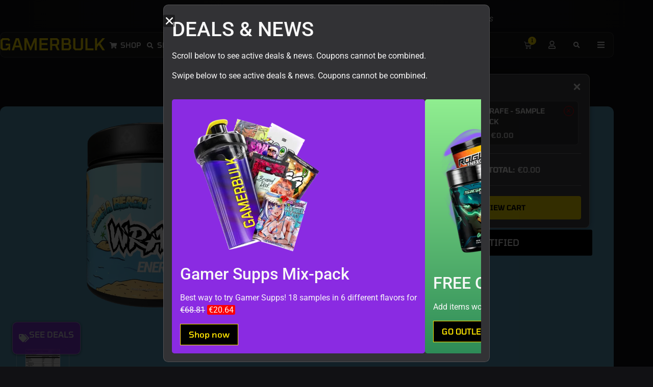

--- FILE ---
content_type: text/html; charset=UTF-8
request_url: https://gamerbulk.com/product/wraith-energy-peach-iced-tea-40-serv/
body_size: 66365
content:
<!doctype html>
<html lang="en-US">
<head>
	<meta charset="UTF-8">
	<meta name="viewport" content="width=device-width, initial-scale=1">
	<link rel="profile" href="https://gmpg.org/xfn/11">
	<meta name='robots' content='index, follow, max-image-preview:large, max-snippet:-1, max-video-preview:-1' />
<link rel="icon" href="https://gamerbulk.com/wp-content/uploads/2024/11/favicon.png" type="image/png" sizes="32x32" /><link rel="apple-touch-icon" href="https://gamerbulk.com/wp-content/uploads/2024/11/favicon.png" /><meta name="msapplication-TileImage" content="https://gamerbulk.com/wp-content/uploads/2024/11/favicon.png" />
<!-- Google Tag Manager by PYS -->
    <script data-cfasync="false" data-pagespeed-no-defer>
	    window.dataLayerPYS = window.dataLayerPYS || [];
	</script>
<!-- End Google Tag Manager by PYS -->
	<!-- This site is optimized with the Yoast SEO plugin v26.6 - https://yoast.com/wordpress/plugins/seo/ -->
	<title>Wraith Energy - Son Of A Beach (40 serv) - Get it at Gamerbulk</title>
	<meta name="description" content="Do you want to get this cheap and fast? Check us out. We ship to your country. Toll free within EU. Only at Gamerbulk." />
	<link rel="canonical" href="https://gamerbulk.com/product/wraith-energy-peach-iced-tea-40-serv/" />
	<meta property="og:locale" content="en_US" />
	<meta property="og:type" content="article" />
	<meta property="og:title" content="Wraith Energy - Son Of A Beach (40 serv) - Get it at Gamerbulk" />
	<meta property="og:description" content="Do you want to get this cheap and fast? Check us out. We ship to your country. Toll free within EU. Only at Gamerbulk." />
	<meta property="og:url" content="https://gamerbulk.com/product/wraith-energy-peach-iced-tea-40-serv/" />
	<meta property="og:site_name" content="Gamerbulk" />
	<meta property="article:publisher" content="https://www.facebook.com/Gamerbulk/" />
	<meta property="article:modified_time" content="2025-08-22T14:20:33+00:00" />
	<meta property="og:image" content="https://gamerbulk.com/wp-content/uploads/2023/09/Wraith-Energy-Son-Of-A-Beach.webp" />
	<meta property="og:image:width" content="700" />
	<meta property="og:image:height" content="700" />
	<meta property="og:image:type" content="image/webp" />
	<meta name="twitter:card" content="summary_large_image" />
	<meta name="twitter:site" content="@gamerbulkcom" />
	<meta name="twitter:label1" content="Est. reading time" />
	<meta name="twitter:data1" content="1 minute" />
	<script type="application/ld+json" class="yoast-schema-graph">{"@context":"https://schema.org","@graph":[{"@type":"WebPage","@id":"https://gamerbulk.com/product/wraith-energy-peach-iced-tea-40-serv/","url":"https://gamerbulk.com/product/wraith-energy-peach-iced-tea-40-serv/","name":"Wraith Energy - Son Of A Beach (40 serv) - Get it at Gamerbulk","isPartOf":{"@id":"https://gamerbulk.com/#website"},"primaryImageOfPage":{"@id":"https://gamerbulk.com/product/wraith-energy-peach-iced-tea-40-serv/#primaryimage"},"image":{"@id":"https://gamerbulk.com/product/wraith-energy-peach-iced-tea-40-serv/#primaryimage"},"thumbnailUrl":"https://gamerbulk.com/wp-content/uploads/2023/09/Wraith-Energy-Son-Of-A-Beach.webp","datePublished":"2023-09-08T13:31:44+00:00","dateModified":"2025-08-22T14:20:33+00:00","description":"Do you want to get this cheap and fast? Check us out. We ship to your country. Toll free within EU. Only at Gamerbulk.","breadcrumb":{"@id":"https://gamerbulk.com/product/wraith-energy-peach-iced-tea-40-serv/#breadcrumb"},"inLanguage":"en-US","potentialAction":[{"@type":"ReadAction","target":["https://gamerbulk.com/product/wraith-energy-peach-iced-tea-40-serv/"]}]},{"@type":"ImageObject","inLanguage":"en-US","@id":"https://gamerbulk.com/product/wraith-energy-peach-iced-tea-40-serv/#primaryimage","url":"https://gamerbulk.com/wp-content/uploads/2023/09/Wraith-Energy-Son-Of-A-Beach.webp","contentUrl":"https://gamerbulk.com/wp-content/uploads/2023/09/Wraith-Energy-Son-Of-A-Beach.webp","width":700,"height":700,"caption":"Wraith Energy Son Of A Beach"},{"@type":"BreadcrumbList","@id":"https://gamerbulk.com/product/wraith-energy-peach-iced-tea-40-serv/#breadcrumb","itemListElement":[{"@type":"ListItem","position":1,"name":"Home","item":"https://gamerbulk.com/"},{"@type":"ListItem","position":2,"name":"Shop","item":"https://gamerbulk.com/shop/"},{"@type":"ListItem","position":3,"name":"Wraith Energy &#8211; Son Of A Beach (40 serv)"}]},{"@type":"WebSite","@id":"https://gamerbulk.com/#website","url":"https://gamerbulk.com/","name":"Gamerbulk","description":"Get the most out of your gaming experience.","publisher":{"@id":"https://gamerbulk.com/#organization"},"potentialAction":[{"@type":"SearchAction","target":{"@type":"EntryPoint","urlTemplate":"https://gamerbulk.com/?s={search_term_string}"},"query-input":{"@type":"PropertyValueSpecification","valueRequired":true,"valueName":"search_term_string"}}],"inLanguage":"en-US"},{"@type":"Organization","@id":"https://gamerbulk.com/#organization","name":"Gamerbulk","url":"https://gamerbulk.com/","logo":{"@type":"ImageObject","inLanguage":"en-US","@id":"https://gamerbulk.com/#/schema/logo/image/","url":"https://gamerbulk.com/wp-content/uploads/2024/09/GB-Favicon-Site-Logo.png","contentUrl":"https://gamerbulk.com/wp-content/uploads/2024/09/GB-Favicon-Site-Logo.png","width":512,"height":512,"caption":"Gamerbulk"},"image":{"@id":"https://gamerbulk.com/#/schema/logo/image/"},"sameAs":["https://www.facebook.com/Gamerbulk/","https://x.com/gamerbulkcom"]}]}</script>
	<!-- / Yoast SEO plugin. -->


<script type='application/javascript' id='pys-version-script'>console.log('PixelYourSite PRO version 12.3.4.1');</script>
<link rel='dns-prefetch' href='//ajax.googleapis.com' />
<link rel="alternate" type="application/rss+xml" title="Gamerbulk &raquo; Feed" href="https://gamerbulk.com/feed/" />
<link rel="alternate" type="application/rss+xml" title="Gamerbulk &raquo; Comments Feed" href="https://gamerbulk.com/comments/feed/" />
<link rel="alternate" type="application/rss+xml" title="Gamerbulk &raquo; Wraith Energy &#8211; Son Of A Beach (40 serv) Comments Feed" href="https://gamerbulk.com/product/wraith-energy-peach-iced-tea-40-serv/feed/" />
<link rel="alternate" title="oEmbed (JSON)" type="application/json+oembed" href="https://gamerbulk.com/wp-json/oembed/1.0/embed?url=https%3A%2F%2Fgamerbulk.com%2Fproduct%2Fwraith-energy-peach-iced-tea-40-serv%2F" />
<link rel="alternate" title="oEmbed (XML)" type="text/xml+oembed" href="https://gamerbulk.com/wp-json/oembed/1.0/embed?url=https%3A%2F%2Fgamerbulk.com%2Fproduct%2Fwraith-energy-peach-iced-tea-40-serv%2F&#038;format=xml" />
<style id='wp-img-auto-sizes-contain-inline-css'>
img:is([sizes=auto i],[sizes^="auto," i]){contain-intrinsic-size:3000px 1500px}
/*# sourceURL=wp-img-auto-sizes-contain-inline-css */
</style>
<link rel='stylesheet' id='font-awesome-css' href='https://gamerbulk.com/wp-content/plugins/brands-for-woocommerce/berocket/assets/css/font-awesome.min.css?ver=6.9&sb-version=1767725261' media='all' />
<link rel='stylesheet' id='berocket_product_brand_style-css' href='https://gamerbulk.com/wp-content/plugins/brands-for-woocommerce/css/frontend.css?ver=3.8.6.4&sb-version=1767725261' media='all' />
<link rel='stylesheet' id='lws-wr-blocks-blocks-integration-css' href='https://gamerbulk.com/wp-content/plugins/woorewards/build/style-index.css?ver=5.6.0&sb-version=1767725501' media='all' />
<link rel='stylesheet' id='lws-icons-css' href='https://gamerbulk.com/wp-content/plugins/woorewards/assets/lws-adminpanel/styling/css/lws_icons.css?ver=5.6.7&sb-version=1767725501' media='all' />
<link rel='stylesheet' id='woorewards_pro_freeproductpopup-css' href='https://gamerbulk.com/wp-content/plugins/woorewards/modules/woorewards-pro/build/freeproduct.css?ver=91675fe667a862ff50a3&sb-version=1767725501' media='all' />
<link rel='stylesheet' id='lws-global-css' href='https://gamerbulk.com/wp-content/plugins/woorewards/assets/lws-adminpanel/styling/css/lws.min.css?ver=5.6.7&sb-version=1767725501' media='all' />
<style id='wp-emoji-styles-inline-css'>

	img.wp-smiley, img.emoji {
		display: inline !important;
		border: none !important;
		box-shadow: none !important;
		height: 1em !important;
		width: 1em !important;
		margin: 0 0.07em !important;
		vertical-align: -0.1em !important;
		background: none !important;
		padding: 0 !important;
	}
/*# sourceURL=wp-emoji-styles-inline-css */
</style>
<link rel='stylesheet' id='wp-block-library-css' href='https://gamerbulk.com/wp-includes/css/dist/block-library/style.min.css?ver=6.9&sb-version=1767725197' media='all' />
<link rel='stylesheet' id='wc-gift-cards-blocks-integration-css' href='https://gamerbulk.com/wp-content/plugins/woocommerce-gift-cards/assets/dist/frontend/blocks.css?ver=2.7.2&sb-version=1767725638' media='all' />
<style id='global-styles-inline-css'>
:root{--wp--preset--aspect-ratio--square: 1;--wp--preset--aspect-ratio--4-3: 4/3;--wp--preset--aspect-ratio--3-4: 3/4;--wp--preset--aspect-ratio--3-2: 3/2;--wp--preset--aspect-ratio--2-3: 2/3;--wp--preset--aspect-ratio--16-9: 16/9;--wp--preset--aspect-ratio--9-16: 9/16;--wp--preset--color--black: #000000;--wp--preset--color--cyan-bluish-gray: #abb8c3;--wp--preset--color--white: #ffffff;--wp--preset--color--pale-pink: #f78da7;--wp--preset--color--vivid-red: #cf2e2e;--wp--preset--color--luminous-vivid-orange: #ff6900;--wp--preset--color--luminous-vivid-amber: #fcb900;--wp--preset--color--light-green-cyan: #7bdcb5;--wp--preset--color--vivid-green-cyan: #00d084;--wp--preset--color--pale-cyan-blue: #8ed1fc;--wp--preset--color--vivid-cyan-blue: #0693e3;--wp--preset--color--vivid-purple: #9b51e0;--wp--preset--gradient--vivid-cyan-blue-to-vivid-purple: linear-gradient(135deg,rgb(6,147,227) 0%,rgb(155,81,224) 100%);--wp--preset--gradient--light-green-cyan-to-vivid-green-cyan: linear-gradient(135deg,rgb(122,220,180) 0%,rgb(0,208,130) 100%);--wp--preset--gradient--luminous-vivid-amber-to-luminous-vivid-orange: linear-gradient(135deg,rgb(252,185,0) 0%,rgb(255,105,0) 100%);--wp--preset--gradient--luminous-vivid-orange-to-vivid-red: linear-gradient(135deg,rgb(255,105,0) 0%,rgb(207,46,46) 100%);--wp--preset--gradient--very-light-gray-to-cyan-bluish-gray: linear-gradient(135deg,rgb(238,238,238) 0%,rgb(169,184,195) 100%);--wp--preset--gradient--cool-to-warm-spectrum: linear-gradient(135deg,rgb(74,234,220) 0%,rgb(151,120,209) 20%,rgb(207,42,186) 40%,rgb(238,44,130) 60%,rgb(251,105,98) 80%,rgb(254,248,76) 100%);--wp--preset--gradient--blush-light-purple: linear-gradient(135deg,rgb(255,206,236) 0%,rgb(152,150,240) 100%);--wp--preset--gradient--blush-bordeaux: linear-gradient(135deg,rgb(254,205,165) 0%,rgb(254,45,45) 50%,rgb(107,0,62) 100%);--wp--preset--gradient--luminous-dusk: linear-gradient(135deg,rgb(255,203,112) 0%,rgb(199,81,192) 50%,rgb(65,88,208) 100%);--wp--preset--gradient--pale-ocean: linear-gradient(135deg,rgb(255,245,203) 0%,rgb(182,227,212) 50%,rgb(51,167,181) 100%);--wp--preset--gradient--electric-grass: linear-gradient(135deg,rgb(202,248,128) 0%,rgb(113,206,126) 100%);--wp--preset--gradient--midnight: linear-gradient(135deg,rgb(2,3,129) 0%,rgb(40,116,252) 100%);--wp--preset--font-size--small: 13px;--wp--preset--font-size--medium: 20px;--wp--preset--font-size--large: 36px;--wp--preset--font-size--x-large: 42px;--wp--preset--spacing--20: 0.44rem;--wp--preset--spacing--30: 0.67rem;--wp--preset--spacing--40: 1rem;--wp--preset--spacing--50: 1.5rem;--wp--preset--spacing--60: 2.25rem;--wp--preset--spacing--70: 3.38rem;--wp--preset--spacing--80: 5.06rem;--wp--preset--shadow--natural: 6px 6px 9px rgba(0, 0, 0, 0.2);--wp--preset--shadow--deep: 12px 12px 50px rgba(0, 0, 0, 0.4);--wp--preset--shadow--sharp: 6px 6px 0px rgba(0, 0, 0, 0.2);--wp--preset--shadow--outlined: 6px 6px 0px -3px rgb(255, 255, 255), 6px 6px rgb(0, 0, 0);--wp--preset--shadow--crisp: 6px 6px 0px rgb(0, 0, 0);}:root { --wp--style--global--content-size: 800px;--wp--style--global--wide-size: 1200px; }:where(body) { margin: 0; }.wp-site-blocks > .alignleft { float: left; margin-right: 2em; }.wp-site-blocks > .alignright { float: right; margin-left: 2em; }.wp-site-blocks > .aligncenter { justify-content: center; margin-left: auto; margin-right: auto; }:where(.wp-site-blocks) > * { margin-block-start: 24px; margin-block-end: 0; }:where(.wp-site-blocks) > :first-child { margin-block-start: 0; }:where(.wp-site-blocks) > :last-child { margin-block-end: 0; }:root { --wp--style--block-gap: 24px; }:root :where(.is-layout-flow) > :first-child{margin-block-start: 0;}:root :where(.is-layout-flow) > :last-child{margin-block-end: 0;}:root :where(.is-layout-flow) > *{margin-block-start: 24px;margin-block-end: 0;}:root :where(.is-layout-constrained) > :first-child{margin-block-start: 0;}:root :where(.is-layout-constrained) > :last-child{margin-block-end: 0;}:root :where(.is-layout-constrained) > *{margin-block-start: 24px;margin-block-end: 0;}:root :where(.is-layout-flex){gap: 24px;}:root :where(.is-layout-grid){gap: 24px;}.is-layout-flow > .alignleft{float: left;margin-inline-start: 0;margin-inline-end: 2em;}.is-layout-flow > .alignright{float: right;margin-inline-start: 2em;margin-inline-end: 0;}.is-layout-flow > .aligncenter{margin-left: auto !important;margin-right: auto !important;}.is-layout-constrained > .alignleft{float: left;margin-inline-start: 0;margin-inline-end: 2em;}.is-layout-constrained > .alignright{float: right;margin-inline-start: 2em;margin-inline-end: 0;}.is-layout-constrained > .aligncenter{margin-left: auto !important;margin-right: auto !important;}.is-layout-constrained > :where(:not(.alignleft):not(.alignright):not(.alignfull)){max-width: var(--wp--style--global--content-size);margin-left: auto !important;margin-right: auto !important;}.is-layout-constrained > .alignwide{max-width: var(--wp--style--global--wide-size);}body .is-layout-flex{display: flex;}.is-layout-flex{flex-wrap: wrap;align-items: center;}.is-layout-flex > :is(*, div){margin: 0;}body .is-layout-grid{display: grid;}.is-layout-grid > :is(*, div){margin: 0;}body{padding-top: 0px;padding-right: 0px;padding-bottom: 0px;padding-left: 0px;}a:where(:not(.wp-element-button)){text-decoration: underline;}:root :where(.wp-element-button, .wp-block-button__link){background-color: #32373c;border-width: 0;color: #fff;font-family: inherit;font-size: inherit;font-style: inherit;font-weight: inherit;letter-spacing: inherit;line-height: inherit;padding-top: calc(0.667em + 2px);padding-right: calc(1.333em + 2px);padding-bottom: calc(0.667em + 2px);padding-left: calc(1.333em + 2px);text-decoration: none;text-transform: inherit;}.has-black-color{color: var(--wp--preset--color--black) !important;}.has-cyan-bluish-gray-color{color: var(--wp--preset--color--cyan-bluish-gray) !important;}.has-white-color{color: var(--wp--preset--color--white) !important;}.has-pale-pink-color{color: var(--wp--preset--color--pale-pink) !important;}.has-vivid-red-color{color: var(--wp--preset--color--vivid-red) !important;}.has-luminous-vivid-orange-color{color: var(--wp--preset--color--luminous-vivid-orange) !important;}.has-luminous-vivid-amber-color{color: var(--wp--preset--color--luminous-vivid-amber) !important;}.has-light-green-cyan-color{color: var(--wp--preset--color--light-green-cyan) !important;}.has-vivid-green-cyan-color{color: var(--wp--preset--color--vivid-green-cyan) !important;}.has-pale-cyan-blue-color{color: var(--wp--preset--color--pale-cyan-blue) !important;}.has-vivid-cyan-blue-color{color: var(--wp--preset--color--vivid-cyan-blue) !important;}.has-vivid-purple-color{color: var(--wp--preset--color--vivid-purple) !important;}.has-black-background-color{background-color: var(--wp--preset--color--black) !important;}.has-cyan-bluish-gray-background-color{background-color: var(--wp--preset--color--cyan-bluish-gray) !important;}.has-white-background-color{background-color: var(--wp--preset--color--white) !important;}.has-pale-pink-background-color{background-color: var(--wp--preset--color--pale-pink) !important;}.has-vivid-red-background-color{background-color: var(--wp--preset--color--vivid-red) !important;}.has-luminous-vivid-orange-background-color{background-color: var(--wp--preset--color--luminous-vivid-orange) !important;}.has-luminous-vivid-amber-background-color{background-color: var(--wp--preset--color--luminous-vivid-amber) !important;}.has-light-green-cyan-background-color{background-color: var(--wp--preset--color--light-green-cyan) !important;}.has-vivid-green-cyan-background-color{background-color: var(--wp--preset--color--vivid-green-cyan) !important;}.has-pale-cyan-blue-background-color{background-color: var(--wp--preset--color--pale-cyan-blue) !important;}.has-vivid-cyan-blue-background-color{background-color: var(--wp--preset--color--vivid-cyan-blue) !important;}.has-vivid-purple-background-color{background-color: var(--wp--preset--color--vivid-purple) !important;}.has-black-border-color{border-color: var(--wp--preset--color--black) !important;}.has-cyan-bluish-gray-border-color{border-color: var(--wp--preset--color--cyan-bluish-gray) !important;}.has-white-border-color{border-color: var(--wp--preset--color--white) !important;}.has-pale-pink-border-color{border-color: var(--wp--preset--color--pale-pink) !important;}.has-vivid-red-border-color{border-color: var(--wp--preset--color--vivid-red) !important;}.has-luminous-vivid-orange-border-color{border-color: var(--wp--preset--color--luminous-vivid-orange) !important;}.has-luminous-vivid-amber-border-color{border-color: var(--wp--preset--color--luminous-vivid-amber) !important;}.has-light-green-cyan-border-color{border-color: var(--wp--preset--color--light-green-cyan) !important;}.has-vivid-green-cyan-border-color{border-color: var(--wp--preset--color--vivid-green-cyan) !important;}.has-pale-cyan-blue-border-color{border-color: var(--wp--preset--color--pale-cyan-blue) !important;}.has-vivid-cyan-blue-border-color{border-color: var(--wp--preset--color--vivid-cyan-blue) !important;}.has-vivid-purple-border-color{border-color: var(--wp--preset--color--vivid-purple) !important;}.has-vivid-cyan-blue-to-vivid-purple-gradient-background{background: var(--wp--preset--gradient--vivid-cyan-blue-to-vivid-purple) !important;}.has-light-green-cyan-to-vivid-green-cyan-gradient-background{background: var(--wp--preset--gradient--light-green-cyan-to-vivid-green-cyan) !important;}.has-luminous-vivid-amber-to-luminous-vivid-orange-gradient-background{background: var(--wp--preset--gradient--luminous-vivid-amber-to-luminous-vivid-orange) !important;}.has-luminous-vivid-orange-to-vivid-red-gradient-background{background: var(--wp--preset--gradient--luminous-vivid-orange-to-vivid-red) !important;}.has-very-light-gray-to-cyan-bluish-gray-gradient-background{background: var(--wp--preset--gradient--very-light-gray-to-cyan-bluish-gray) !important;}.has-cool-to-warm-spectrum-gradient-background{background: var(--wp--preset--gradient--cool-to-warm-spectrum) !important;}.has-blush-light-purple-gradient-background{background: var(--wp--preset--gradient--blush-light-purple) !important;}.has-blush-bordeaux-gradient-background{background: var(--wp--preset--gradient--blush-bordeaux) !important;}.has-luminous-dusk-gradient-background{background: var(--wp--preset--gradient--luminous-dusk) !important;}.has-pale-ocean-gradient-background{background: var(--wp--preset--gradient--pale-ocean) !important;}.has-electric-grass-gradient-background{background: var(--wp--preset--gradient--electric-grass) !important;}.has-midnight-gradient-background{background: var(--wp--preset--gradient--midnight) !important;}.has-small-font-size{font-size: var(--wp--preset--font-size--small) !important;}.has-medium-font-size{font-size: var(--wp--preset--font-size--medium) !important;}.has-large-font-size{font-size: var(--wp--preset--font-size--large) !important;}.has-x-large-font-size{font-size: var(--wp--preset--font-size--x-large) !important;}
:root :where(.wp-block-pullquote){font-size: 1.5em;line-height: 1.6;}
/*# sourceURL=global-styles-inline-css */
</style>
<link rel='stylesheet' id='photoswipe-css' href='https://gamerbulk.com/wp-content/plugins/woocommerce/assets/css/photoswipe/photoswipe.min.css?ver=10.4.3&sb-version=1767725612' media='all' />
<link rel='stylesheet' id='photoswipe-default-skin-css' href='https://gamerbulk.com/wp-content/plugins/woocommerce/assets/css/photoswipe/default-skin/default-skin.min.css?ver=10.4.3&sb-version=1767725612' media='all' />
<link rel='stylesheet' id='woocommerce-layout-css' href='https://gamerbulk.com/wp-content/plugins/woocommerce/assets/css/woocommerce-layout.css?ver=10.4.3&sb-version=1767725612' media='all' />
<link rel='stylesheet' id='woocommerce-smallscreen-css' href='https://gamerbulk.com/wp-content/plugins/woocommerce/assets/css/woocommerce-smallscreen.css?ver=10.4.3&sb-version=1767725612' media='only screen and (max-width: 768px)' />
<link rel='stylesheet' id='woocommerce-general-css' href='https://gamerbulk.com/wp-content/plugins/woocommerce/assets/css/woocommerce.css?ver=10.4.3&sb-version=1767725612' media='all' />
<style id='woocommerce-inline-inline-css'>
.woocommerce form .form-row .required { visibility: visible; }
:root {--product-bg: #599FC0;}

        :root {
            --sourness-rating: 0;
            --sweetness-rating: 0;
            --bitterness-rating: 0;
            --creaminess-rating: 0;
        }
    
/*# sourceURL=woocommerce-inline-inline-css */
</style>
<link rel='stylesheet' id='wr-frontend-elements-css' href='https://gamerbulk.com/wp-content/plugins/woorewards/styling/css/wr-elements.min.css?ver=5.6.0&sb-version=1767725501' media='all' />
<link rel='stylesheet' id='wc-gc-css-css' href='https://gamerbulk.com/wp-content/plugins/woocommerce-gift-cards/assets/css/frontend/woocommerce.css?ver=2.7.2&sb-version=1767725638' media='all' />
<link rel='stylesheet' id='awf-nouislider-css' href='https://gamerbulk.com/wp-content/plugins/annasta-woocommerce-product-filters-premium/styles/nouislider.min.css?ver=1.8.2&sb-version=1761125701' media='all' />
<link rel='stylesheet' id='awf-font-awesome-css' href='https://gamerbulk.com/wp-content/plugins/annasta-woocommerce-product-filters-premium/styles/awf-font-awesome.css?ver=1.8.2&sb-version=1761125701' media='all' />
<link rel='stylesheet' id='awf-font-awesome-all-css' href='https://gamerbulk.com/wp-content/plugins/annasta-woocommerce-product-filters-premium/styles/fontawesome-all.min.css?ver=1.8.2&sb-version=1761125701' media='all' />
<link rel='stylesheet' id='awf-css' href='https://gamerbulk.com/wp-content/plugins/annasta-woocommerce-product-filters-premium/styles/awf.css?ver=1.8.2&sb-version=1761125701' media='all' />
<link rel='stylesheet' id='awf-style-options-css' href='https://gamerbulk.com/wp-content/uploads/annasta-filters/css/style-options-1763982008.css?ver=1.8.2&sb-version=1763982008' media='all' />
<link rel='stylesheet' id='dgwt-wcas-style-css' href='https://gamerbulk.com/wp-content/plugins/ajax-search-for-woocommerce-premium/assets/css/style.min.css?ver=1.32.1&sb-version=1767725863' media='all' />
<link rel='stylesheet' id='dashicons-css' href='https://gamerbulk.com/wp-includes/css/dashicons.min.css?ver=6.9&sb-version=1767725197' media='all' />
<link rel='stylesheet' id='wc-product-reviews-pro-frontend-css' href='https://gamerbulk.com/wp-content/plugins/woocommerce-product-reviews-pro/assets/css/frontend/wc-product-reviews-pro-frontend.min.css?ver=1.20.3&sb-version=1767725748' media='all' />
<link rel='stylesheet' id='hello-elementor-css' href='https://gamerbulk.com/wp-content/themes/hello-elementor/style.min.css?ver=3.3.0&sb-version=1737641536' media='all' />
<link rel='stylesheet' id='hello-elementor-child-css' href='https://gamerbulk.com/wp-content/themes/hello-theme-child-master/style.css?ver=1.0.0&sb-version=1755682339' media='all' />
<link rel='stylesheet' id='hello-elementor-theme-style-css' href='https://gamerbulk.com/wp-content/themes/hello-elementor/theme.min.css?ver=3.3.0&sb-version=1737641536' media='all' />
<link rel='stylesheet' id='hello-elementor-header-footer-css' href='https://gamerbulk.com/wp-content/themes/hello-elementor/header-footer.min.css?ver=3.3.0&sb-version=1737641536' media='all' />
<link rel='stylesheet' id='swiper-css' href='https://gamerbulk.com/wp-content/plugins/elementor/assets/lib/swiper/v8/css/swiper.min.css?ver=8.4.5&sb-version=1767725341' media='all' />
<link rel='stylesheet' id='e-swiper-css' href='https://gamerbulk.com/wp-content/plugins/elementor/assets/css/conditionals/e-swiper.min.css?ver=3.34.0&sb-version=1767725340' media='all' />
<link rel='stylesheet' id='elementor-frontend-css' href='https://gamerbulk.com/wp-content/uploads/elementor/css/custom-frontend.min.css?ver=1768695760&sb-version=1768695760' media='all' />
<link rel='stylesheet' id='widget-testimonial-carousel-css' href='https://gamerbulk.com/wp-content/uploads/elementor/css/custom-pro-widget-testimonial-carousel.min.css?ver=3.32.3&sb-version=1768695760' media='all' />
<link rel='stylesheet' id='widget-carousel-module-base-css' href='https://gamerbulk.com/wp-content/plugins/elementor-pro/assets/css/widget-carousel-module-base.min.css?ver=3.32.3&sb-version=1761125441' media='all' />
<link rel='stylesheet' id='widget-woocommerce-menu-cart-css' href='https://gamerbulk.com/wp-content/uploads/elementor/css/custom-pro-widget-woocommerce-menu-cart.min.css?ver=1768695760&sb-version=1768695760' media='all' />
<link rel='stylesheet' id='e-sticky-css' href='https://gamerbulk.com/wp-content/plugins/elementor-pro/assets/css/modules/sticky.min.css?ver=3.32.3&sb-version=1761125441' media='all' />
<link rel='stylesheet' id='widget-form-css' href='https://gamerbulk.com/wp-content/plugins/elementor-pro/assets/css/widget-form.min.css?ver=3.32.3&sb-version=1761125441' media='all' />
<link rel='stylesheet' id='widget-heading-css' href='https://gamerbulk.com/wp-content/plugins/elementor/assets/css/widget-heading.min.css?ver=3.34.0&sb-version=1767725340' media='all' />
<link rel='stylesheet' id='widget-image-css' href='https://gamerbulk.com/wp-content/plugins/elementor/assets/css/widget-image.min.css?ver=3.34.0&sb-version=1767725340' media='all' />
<link rel='stylesheet' id='widget-gallery-css' href='https://gamerbulk.com/wp-content/plugins/elementor-pro/assets/css/widget-gallery.min.css?ver=3.32.3&sb-version=1761125441' media='all' />
<link rel='stylesheet' id='elementor-gallery-css' href='https://gamerbulk.com/wp-content/plugins/elementor/assets/lib/e-gallery/css/e-gallery.min.css?ver=1.2.0&sb-version=1767725341' media='all' />
<link rel='stylesheet' id='e-transitions-css' href='https://gamerbulk.com/wp-content/plugins/elementor-pro/assets/css/conditionals/transitions.min.css?ver=3.32.3&sb-version=1761125441' media='all' />
<link rel='stylesheet' id='widget-woocommerce-product-rating-css' href='https://gamerbulk.com/wp-content/plugins/elementor-pro/assets/css/widget-woocommerce-product-rating.min.css?ver=3.32.3&sb-version=1761125441' media='all' />
<link rel='stylesheet' id='e-popup-css' href='https://gamerbulk.com/wp-content/plugins/elementor-pro/assets/css/conditionals/popup.min.css?ver=3.32.3&sb-version=1761125441' media='all' />
<link rel='stylesheet' id='widget-divider-css' href='https://gamerbulk.com/wp-content/plugins/elementor/assets/css/widget-divider.min.css?ver=3.34.0&sb-version=1767725340' media='all' />
<link rel='stylesheet' id='widget-social-icons-css' href='https://gamerbulk.com/wp-content/plugins/elementor/assets/css/widget-social-icons.min.css?ver=3.34.0&sb-version=1767725340' media='all' />
<link rel='stylesheet' id='e-apple-webkit-css' href='https://gamerbulk.com/wp-content/uploads/elementor/css/custom-apple-webkit.min.css?ver=1768695760&sb-version=1768695760' media='all' />
<link rel='stylesheet' id='e-animation-fadeInRight-css' href='https://gamerbulk.com/wp-content/plugins/elementor/assets/lib/animations/styles/fadeInRight.min.css?ver=3.34.0&sb-version=1767725341' media='all' />
<link rel='stylesheet' id='e-animation-fadeInUp-css' href='https://gamerbulk.com/wp-content/plugins/elementor/assets/lib/animations/styles/fadeInUp.min.css?ver=3.34.0&sb-version=1767725341' media='all' />
<link rel='stylesheet' id='elementor-icons-css' href='https://gamerbulk.com/wp-content/plugins/elementor/assets/lib/eicons/css/elementor-icons.min.css?ver=5.45.0&sb-version=1767725341' media='all' />
<link rel='stylesheet' id='elementor-post-440-css' href='https://gamerbulk.com/wp-content/uploads/elementor/css/post-440.css?ver=1768695760&sb-version=1768695760' media='all' />
<link rel='stylesheet' id='font-awesome-5-all-css' href='https://gamerbulk.com/wp-content/plugins/elementor/assets/lib/font-awesome/css/all.min.css?ver=3.34.0&sb-version=1767725341' media='all' />
<link rel='stylesheet' id='font-awesome-4-shim-css' href='https://gamerbulk.com/wp-content/plugins/elementor/assets/lib/font-awesome/css/v4-shims.min.css?ver=3.34.0&sb-version=1767725341' media='all' />
<link rel='stylesheet' id='she-header-style-css' href='https://gamerbulk.com/wp-content/plugins/sticky-header-effects-for-elementor/assets/css/she-header-style.css?ver=2.1.6&sb-version=1767725592' media='all' />
<link rel='stylesheet' id='elementor-post-240043-css' href='https://gamerbulk.com/wp-content/uploads/elementor/css/post-240043.css?ver=1768695760&sb-version=1768695760' media='all' />
<link rel='stylesheet' id='elementor-post-251195-css' href='https://gamerbulk.com/wp-content/uploads/elementor/css/post-251195.css?ver=1768695760&sb-version=1768695760' media='all' />
<link rel='stylesheet' id='elementor-post-308800-css' href='https://gamerbulk.com/wp-content/uploads/elementor/css/post-308800.css?ver=1768695784&sb-version=1768695784' media='all' />
<link rel='stylesheet' id='elementor-post-10648-css' href='https://gamerbulk.com/wp-content/uploads/elementor/css/post-10648.css?ver=1768695784&sb-version=1768695784' media='all' />
<link rel='stylesheet' id='elementor-post-314901-css' href='https://gamerbulk.com/wp-content/uploads/elementor/css/post-314901.css?ver=1768695760&sb-version=1768695760' media='all' />
<link rel='stylesheet' id='elementor-post-38056-css' href='https://gamerbulk.com/wp-content/uploads/elementor/css/post-38056.css?ver=1768695760&sb-version=1768695760' media='all' />
<link rel='stylesheet' id='elementor-post-35881-css' href='https://gamerbulk.com/wp-content/uploads/elementor/css/post-35881.css?ver=1768695760&sb-version=1768695760' media='all' />
<link rel='stylesheet' id='sib-front-css-css' href='https://gamerbulk.com/wp-content/plugins/mailin/css/mailin-front.css?ver=6.9&sb-version=1767725277' media='all' />
<link rel='stylesheet' id='elementor-gf-local-tomorrow-css' href='https://gamerbulk.com/wp-content/uploads/elementor/google-fonts/css/tomorrow.css?ver=1742486754&sb-version=1742486754' media='all' />
<link rel='stylesheet' id='elementor-gf-local-roboto-css' href='https://gamerbulk.com/wp-content/uploads/elementor/google-fonts/css/roboto.css?ver=1742486769&sb-version=1742486769' media='all' />
<link rel='stylesheet' id='elementor-gf-local-assistant-css' href='https://gamerbulk.com/wp-content/uploads/elementor/google-fonts/css/assistant.css?ver=1742486770&sb-version=1742486770' media='all' />
<link rel='stylesheet' id='elementor-icons-shared-0-css' href='https://gamerbulk.com/wp-content/plugins/elementor/assets/lib/font-awesome/css/fontawesome.min.css?ver=5.15.3&sb-version=1767725341' media='all' />
<link rel='stylesheet' id='elementor-icons-fa-solid-css' href='https://gamerbulk.com/wp-content/plugins/elementor/assets/lib/font-awesome/css/solid.min.css?ver=5.15.3&sb-version=1767725341' media='all' />
<link rel='stylesheet' id='elementor-icons-fa-regular-css' href='https://gamerbulk.com/wp-content/plugins/elementor/assets/lib/font-awesome/css/regular.min.css?ver=5.15.3&sb-version=1767725341' media='all' />
<link rel='stylesheet' id='elementor-icons-fa-brands-css' href='https://gamerbulk.com/wp-content/plugins/elementor/assets/lib/font-awesome/css/brands.min.css?ver=5.15.3&sb-version=1767725341' media='all' />
<script id="jquery-core-js-extra">
var pysFacebookRest = {"restApiUrl":"https://gamerbulk.com/wp-json/pys-facebook/v1/event","debug":""};
//# sourceURL=jquery-core-js-extra
</script>
<script src='https://gamerbulk.com/wp-includes/js/jquery/jquery.min.js?ver=3.7.1&sb-version=1700476457' id="jquery-core-js"></script>
<script src='https://gamerbulk.com/wp-includes/js/jquery/jquery-migrate.min.js?ver=3.4.1&sb-version=1693310981' id="jquery-migrate-js"></script>
<script src='https://gamerbulk.com/wp-includes/js/jquery/ui/core.min.js?ver=1.13.3&sb-version=1750935723' id="jquery-ui-core-js"></script>
<script src='https://gamerbulk.com/wp-includes/js/jquery/ui/mouse.min.js?ver=1.13.3&sb-version=1723017626' id="jquery-ui-mouse-js"></script>
<script src='https://gamerbulk.com/wp-includes/js/jquery/ui/sortable.min.js?ver=1.13.3&sb-version=1723017626' id="jquery-ui-sortable-js"></script>
<script src='https://gamerbulk.com/wp-content/plugins/woocommerce/assets/js/jquery-blockui/jquery.blockUI.min.js?ver=2.7.0-wc.10.4.3&sb-version=1767725612' id="wc-jquery-blockui-js" data-wp-strategy="defer"></script>
<script src='https://gamerbulk.com/wp-content/plugins/annasta-woocommerce-product-filters-premium/code/js/wNumb.js?ver=6.9&sb-version=1761125701' id="awf-wnumb-js"></script>
<script src='https://gamerbulk.com/wp-content/plugins/annasta-woocommerce-product-filters-premium/code/js/nouislider.min.js?ver=6.9&sb-version=1761125701' id="awf-nouislider-js"></script>
<script src='https://gamerbulk.com/wp-content/plugins/annasta-woocommerce-product-filters-premium/code/js/awf-premium.js?ver=1.8.2&sb-version=1761125701' id="awf-premium-js"></script>
<script src='https://gamerbulk.com/wp-content/plugins/woocommerce/assets/js/zoom/jquery.zoom.min.js?ver=1.7.21-wc.10.4.3&sb-version=1767725612' id="wc-zoom-js" defer data-wp-strategy="defer"></script>
<script src='https://gamerbulk.com/wp-content/plugins/woocommerce/assets/js/flexslider/jquery.flexslider.min.js?ver=2.7.2-wc.10.4.3&sb-version=1767725612' id="wc-flexslider-js" defer data-wp-strategy="defer"></script>
<script src='https://gamerbulk.com/wp-content/plugins/woocommerce/assets/js/photoswipe/photoswipe.min.js?ver=4.1.1-wc.10.4.3&sb-version=1767725612' id="wc-photoswipe-js" defer data-wp-strategy="defer"></script>
<script src='https://gamerbulk.com/wp-content/plugins/woocommerce/assets/js/photoswipe/photoswipe-ui-default.min.js?ver=4.1.1-wc.10.4.3&sb-version=1767725612' id="wc-photoswipe-ui-default-js" defer data-wp-strategy="defer"></script>
<script id="wc-single-product-js-extra">
var wc_single_product_params = {"i18n_required_rating_text":"Please select a rating","i18n_rating_options":["1 of 5 stars","2 of 5 stars","3 of 5 stars","4 of 5 stars","5 of 5 stars"],"i18n_product_gallery_trigger_text":"View full-screen image gallery","review_rating_required":"yes","flexslider":{"rtl":false,"animation":"slide","smoothHeight":true,"directionNav":true,"controlNav":"thumbnails","slideshow":false,"animationSpeed":500,"animationLoop":false,"allowOneSlide":false},"zoom_enabled":"1","zoom_options":[],"photoswipe_enabled":"1","photoswipe_options":{"shareEl":false,"closeOnScroll":false,"history":false,"hideAnimationDuration":0,"showAnimationDuration":0},"flexslider_enabled":"1"};
//# sourceURL=wc-single-product-js-extra
</script>
<script src='https://gamerbulk.com/wp-content/plugins/woocommerce/assets/js/frontend/single-product.min.js?ver=10.4.3&sb-version=1767725612' id="wc-single-product-js" defer data-wp-strategy="defer"></script>
<script src='https://gamerbulk.com/wp-content/plugins/woocommerce/assets/js/js-cookie/js.cookie.min.js?ver=2.1.4-wc.10.4.3&sb-version=1767725612' id="wc-js-cookie-js" defer data-wp-strategy="defer"></script>
<script id="woocommerce-js-extra">
var woocommerce_params = {"ajax_url":"/wp-admin/admin-ajax.php","wc_ajax_url":"/?wc-ajax=%%endpoint%%","i18n_password_show":"Show password","i18n_password_hide":"Hide password"};
//# sourceURL=woocommerce-js-extra
</script>
<script src='https://gamerbulk.com/wp-content/plugins/woocommerce/assets/js/frontend/woocommerce.min.js?ver=10.4.3&sb-version=1767725612' id="woocommerce-js" defer data-wp-strategy="defer"></script>
<script id="awf-js-extra">
var awf_data = {"filters_url":"https://gamerbulk.com/shop/","ajax_url":"https://gamerbulk.com/wp-admin/admin-ajax.php","ajax_mode":"dedicated_ajax","cm_v2":"no","query":{},"wrapper_reload":"no","reset_all_exceptions":["ppp","orderby"],"togglable_preset":{"insert_btn_before_container":"","close_preset_on_ajax_update":true},"i18n":{"badge_reset_label":"","togglable_preset_btn_label":"Filters","cc_button_label":"Toggle children collapse"},"permalinks_on":"yes","redirect_ajax":"yes","products_container":".products"};
//# sourceURL=awf-js-extra
</script>
<script src='https://gamerbulk.com/wp-content/plugins/annasta-woocommerce-product-filters-premium/code/js/awf.js?ver=1.8.2&sb-version=1761125701' id="awf-js"></script>
<script src='https://gamerbulk.com/wp-content/plugins/woocommerce/assets/js/dompurify/purify.min.js?ver=10.4.3&sb-version=1767725612' id="wc-dompurify-js" data-wp-strategy="defer"></script>
<script src='https://gamerbulk.com/wp-content/plugins/woocommerce/assets/js/jquery-tiptip/jquery.tipTip.min.js?ver=10.4.3&sb-version=1767725612' id="wc-jquery-tiptip-js" data-wp-strategy="defer"></script>
<script id="wc-product-reviews-pro-frontend-js-extra">
var wc_product_reviews_pro = {"is_user_logged_in":"","user_id":"0","comment_registration":"","product_id":"108194","ajax_url":"https://gamerbulk.com/wp-admin/admin-ajax.php","nonce":"15de4486b1","comment_type":null,"file_size_max":"134217728","i18n":{"loading":"Loading...","attach_a_photo":"Attach a photo","attach_a_video":"Attach a video","attach_photo_url":"Rather attach photo from another website?","attach_photo_file":"Rather attach photo from your computer?","attach_video_url":"Rather attach video from another website?","attach_video_file":"Rather attach video from your computer?","flag_failed":"Could not flag contribution. Please try again later.","subscribe_failed":"An error occurred. Your request could not be processed.","vote_failed":"Could not cast your vote. Please try again later.","comment_karma":"%1$d out of %2$d people found this helpful","error_attach_file":"Please attach a file.","error_required":"This is a required field.","error_too_short":"Please enter at least %d words.","error_too_long":"Please enter less than %d words.","error_file_not_allowed":"Only jpg, png, gif, bmp and tiff files, please","error_file_size_max":"File is too large. Size must be less than 128 MB.","error_login_signup":"An error occurred, please try again.","remove_attachment":"Remove Attachment","review_update_confirmation":"Hold up -- it looks like you've already left a review for this product. You can update your existing review instead.\n\nPlease click \"OK\" to send a confirmation email to update your existing review, or \"Cancel\" to go back."}};
//# sourceURL=wc-product-reviews-pro-frontend-js-extra
</script>
<script src='https://gamerbulk.com/wp-content/plugins/woocommerce-product-reviews-pro/assets/js/frontend/wc-product-reviews-pro-frontend.min.js?ver=1.20.3&sb-version=1767725748' id="wc-product-reviews-pro-frontend-js"></script>
<script src='https://gamerbulk.com/wp-content/plugins/elementor/assets/lib/font-awesome/js/v4-shims.min.js?ver=3.34.0&sb-version=1767725341' id="font-awesome-4-shim-js"></script>
<script src='https://gamerbulk.com/wp-content/plugins/sticky-header-effects-for-elementor/assets/js/she-header.js?ver=2.1.6&sb-version=1767725592' id="she-header-js"></script>
<script id="wc-cart-fragments-js-extra">
var wc_cart_fragments_params = {"ajax_url":"/wp-admin/admin-ajax.php","wc_ajax_url":"/?wc-ajax=%%endpoint%%","cart_hash_key":"wc_cart_hash_a428cd29dbdc31db8a375d3f131fed4c","fragment_name":"wc_fragments_a428cd29dbdc31db8a375d3f131fed4c","request_timeout":"5000"};
//# sourceURL=wc-cart-fragments-js-extra
</script>
<script src='https://gamerbulk.com/wp-content/plugins/woocommerce/assets/js/frontend/cart-fragments.min.js?ver=10.4.3&sb-version=1767725612' id="wc-cart-fragments-js" defer data-wp-strategy="defer"></script>
<script src='https://gamerbulk.com/wp-content/plugins/pixelyoursite-pro/dist/scripts/jquery.bind-first-0.2.3.min.js?sb-version=1767725570' id="jquery-bind-first-js"></script>
<script src='https://gamerbulk.com/wp-content/plugins/pixelyoursite-pro/dist/scripts/js.cookie-2.1.3.min.js?ver=2.1.3&sb-version=1767725570' id="js-cookie-pys-js"></script>
<script src='https://gamerbulk.com/wp-content/plugins/pixelyoursite-pro/dist/scripts/sha256.js?ver=0.11.0&sb-version=1767725570' id="js-sha256-js"></script>
<script src='https://gamerbulk.com/wp-content/plugins/pixelyoursite-pro/dist/scripts/tld.min.js?ver=2.3.1&sb-version=1767725570' id="js-tld-js"></script>
<script id="pys-js-extra">
var pysOptions = {"staticEvents":{"tiktok":{"woo_view_content":[{"delay":0,"type":"static","name":"ViewContent","pixelIds":["C9BELQRC77U63IDIEHB0"],"eventID":"d1da9da3-723a-4a38-9e84-819073c0b2cd","params":{"quantity":1,"currency":"EUR","content_name":"Wraith Energy - Son Of A Beach (40 serv)","content_category":"Energy, Tubs, Wraith","content_id":"108194","content_type":"product"},"e_id":"woo_view_content","ids":[],"hasTimeWindow":false,"timeWindow":0,"woo_order":"","edd_order":""}]},"facebook":{"woo_view_content":[{"delay":0,"type":"static","name":"ViewContent","eventID":"d1da9da3-723a-4a38-9e84-819073c0b2cd","pixelIds":["2614496118778519"],"params":{"content_ids":["108194"],"content_type":"product","contents":[{"id":"108194","quantity":1}],"product_price":"17.99","content_name":"Wraith Energy - Son Of A Beach (40 serv)","category_name":"Energy, Tubs, Wraith","page_title":"Wraith Energy - Son Of A Beach (40 serv)","post_type":"product","post_id":108194,"plugin":"PixelYourSite","event_url":"gamerbulk.com/product/wraith-energy-peach-iced-tea-40-serv/","user_role":"guest"},"e_id":"woo_view_content","ids":[],"hasTimeWindow":false,"timeWindow":0,"woo_order":"","edd_order":""}],"init_event":[{"delay":0,"type":"static","ajaxFire":false,"name":"PageView","eventID":"0bd7cd63-4cb9-4096-875e-1f2adfcee89b","pixelIds":["2614496118778519"],"params":{"categories":"Energy, Tubs, Wraith","page_title":"Wraith Energy - Son Of A Beach (40 serv)","post_type":"product","post_id":108194,"plugin":"PixelYourSite","event_url":"gamerbulk.com/product/wraith-energy-peach-iced-tea-40-serv/","user_role":"guest"},"e_id":"init_event","ids":[],"hasTimeWindow":false,"timeWindow":0,"woo_order":"","edd_order":""}]},"google_ads":{"woo_view_content":[{"delay":0,"type":"static","conversion_ids":["AW-730451166"],"name":"view_item","ids":["AW-730451166"],"eventID":"d1da9da3-723a-4a38-9e84-819073c0b2cd","params":{"ecomm_prodid":"108194","ecomm_pagetype":"product","event_category":"ecommerce","currency":"EUR","items":[{"id":"108194","google_business_vertical":"retail"}],"page_title":"Wraith Energy - Son Of A Beach (40 serv)","post_type":"product","post_id":108194,"plugin":"PixelYourSite","event_url":"gamerbulk.com/product/wraith-energy-peach-iced-tea-40-serv/","user_role":"guest"},"e_id":"woo_view_content","hasTimeWindow":false,"timeWindow":0,"woo_order":"","edd_order":""}],"init_event":[{"delay":0,"type":"static","conversion_ids":["AW-730451166"],"name":"page_view","eventID":"0bd7cd63-4cb9-4096-875e-1f2adfcee89b","params":{"page_title":"Wraith Energy - Son Of A Beach (40 serv)","post_type":"product","post_id":108194,"plugin":"PixelYourSite","event_url":"gamerbulk.com/product/wraith-energy-peach-iced-tea-40-serv/","user_role":"guest"},"e_id":"init_event","ids":[],"hasTimeWindow":false,"timeWindow":0,"woo_order":"","edd_order":""}]}},"dynamicEvents":{"automatic_event_internal_link":{"facebook":{"delay":0,"type":"dyn","name":"InternalClick","eventID":"11d763f3-cb83-4cc8-9983-32024ff79846","pixelIds":["2614496118778519"],"params":{"page_title":"Wraith Energy - Son Of A Beach (40 serv)","post_type":"product","post_id":108194,"plugin":"PixelYourSite","event_url":"gamerbulk.com/product/wraith-energy-peach-iced-tea-40-serv/","user_role":"guest"},"e_id":"automatic_event_internal_link","ids":[],"hasTimeWindow":false,"timeWindow":0,"woo_order":"","edd_order":""},"google_ads":{"delay":0,"type":"dyn","name":"InternalClick","conversion_ids":["AW-730451166"],"ids":["AW-730451166"],"eventID":"11d763f3-cb83-4cc8-9983-32024ff79846","params":{"page_title":"Wraith Energy - Son Of A Beach (40 serv)","post_type":"product","post_id":108194,"plugin":"PixelYourSite","event_url":"gamerbulk.com/product/wraith-energy-peach-iced-tea-40-serv/","user_role":"guest"},"e_id":"automatic_event_internal_link","hasTimeWindow":false,"timeWindow":0,"woo_order":"","edd_order":""}},"automatic_event_outbound_link":{"facebook":{"delay":0,"type":"dyn","name":"OutboundClick","eventID":"23705460-ed67-4164-9ca7-3c77b9b511c3","pixelIds":["2614496118778519"],"params":{"page_title":"Wraith Energy - Son Of A Beach (40 serv)","post_type":"product","post_id":108194,"plugin":"PixelYourSite","event_url":"gamerbulk.com/product/wraith-energy-peach-iced-tea-40-serv/","user_role":"guest"},"e_id":"automatic_event_outbound_link","ids":[],"hasTimeWindow":false,"timeWindow":0,"woo_order":"","edd_order":""},"google_ads":{"delay":0,"type":"dyn","name":"OutboundClick","conversion_ids":["AW-730451166"],"ids":["AW-730451166"],"eventID":"23705460-ed67-4164-9ca7-3c77b9b511c3","params":{"page_title":"Wraith Energy - Son Of A Beach (40 serv)","post_type":"product","post_id":108194,"plugin":"PixelYourSite","event_url":"gamerbulk.com/product/wraith-energy-peach-iced-tea-40-serv/","user_role":"guest"},"e_id":"automatic_event_outbound_link","hasTimeWindow":false,"timeWindow":0,"woo_order":"","edd_order":""}},"automatic_event_video":{"facebook":{"delay":0,"type":"dyn","name":"WatchVideo","eventID":"0da6a4ab-ca63-45b0-86e4-ceecd8be75d0","pixelIds":["2614496118778519"],"params":{"page_title":"Wraith Energy - Son Of A Beach (40 serv)","post_type":"product","post_id":108194,"plugin":"PixelYourSite","event_url":"gamerbulk.com/product/wraith-energy-peach-iced-tea-40-serv/","user_role":"guest"},"e_id":"automatic_event_video","ids":[],"hasTimeWindow":false,"timeWindow":0,"woo_order":"","edd_order":""},"google_ads":{"delay":0,"type":"dyn","name":"WatchVideo","conversion_ids":["AW-730451166"],"ids":["AW-730451166"],"eventID":"0da6a4ab-ca63-45b0-86e4-ceecd8be75d0","params":{"page_title":"Wraith Energy - Son Of A Beach (40 serv)","post_type":"product","post_id":108194,"plugin":"PixelYourSite","event_url":"gamerbulk.com/product/wraith-energy-peach-iced-tea-40-serv/","user_role":"guest"},"e_id":"automatic_event_video","hasTimeWindow":false,"timeWindow":0,"woo_order":"","edd_order":""}},"automatic_event_tel_link":{"facebook":{"delay":0,"type":"dyn","name":"TelClick","eventID":"e24fca93-1749-4316-a850-a97b8fa195f0","pixelIds":["2614496118778519"],"params":{"page_title":"Wraith Energy - Son Of A Beach (40 serv)","post_type":"product","post_id":108194,"plugin":"PixelYourSite","event_url":"gamerbulk.com/product/wraith-energy-peach-iced-tea-40-serv/","user_role":"guest"},"e_id":"automatic_event_tel_link","ids":[],"hasTimeWindow":false,"timeWindow":0,"woo_order":"","edd_order":""},"google_ads":{"delay":0,"type":"dyn","name":"TelClick","conversion_ids":["AW-730451166"],"ids":["AW-730451166"],"eventID":"e24fca93-1749-4316-a850-a97b8fa195f0","params":{"page_title":"Wraith Energy - Son Of A Beach (40 serv)","post_type":"product","post_id":108194,"plugin":"PixelYourSite","event_url":"gamerbulk.com/product/wraith-energy-peach-iced-tea-40-serv/","user_role":"guest"},"e_id":"automatic_event_tel_link","hasTimeWindow":false,"timeWindow":0,"woo_order":"","edd_order":""}},"automatic_event_email_link":{"facebook":{"delay":0,"type":"dyn","name":"EmailClick","eventID":"cbf137ef-2dbe-43f9-9668-953c81787c69","pixelIds":["2614496118778519"],"params":{"page_title":"Wraith Energy - Son Of A Beach (40 serv)","post_type":"product","post_id":108194,"plugin":"PixelYourSite","event_url":"gamerbulk.com/product/wraith-energy-peach-iced-tea-40-serv/","user_role":"guest"},"e_id":"automatic_event_email_link","ids":[],"hasTimeWindow":false,"timeWindow":0,"woo_order":"","edd_order":""},"google_ads":{"delay":0,"type":"dyn","name":"EmailClick","conversion_ids":["AW-730451166"],"ids":["AW-730451166"],"eventID":"cbf137ef-2dbe-43f9-9668-953c81787c69","params":{"page_title":"Wraith Energy - Son Of A Beach (40 serv)","post_type":"product","post_id":108194,"plugin":"PixelYourSite","event_url":"gamerbulk.com/product/wraith-energy-peach-iced-tea-40-serv/","user_role":"guest"},"e_id":"automatic_event_email_link","hasTimeWindow":false,"timeWindow":0,"woo_order":"","edd_order":""}},"automatic_event_form":{"facebook":{"delay":0,"type":"dyn","name":"Form","eventID":"9d08b262-8530-4940-8875-e3c89f1396c9","pixelIds":["2614496118778519"],"params":{"page_title":"Wraith Energy - Son Of A Beach (40 serv)","post_type":"product","post_id":108194,"plugin":"PixelYourSite","event_url":"gamerbulk.com/product/wraith-energy-peach-iced-tea-40-serv/","user_role":"guest"},"e_id":"automatic_event_form","ids":[],"hasTimeWindow":false,"timeWindow":0,"woo_order":"","edd_order":""},"google_ads":{"delay":0,"type":"dyn","name":"Form","conversion_ids":["AW-730451166"],"ids":["AW-730451166"],"eventID":"9d08b262-8530-4940-8875-e3c89f1396c9","params":{"page_title":"Wraith Energy - Son Of A Beach (40 serv)","post_type":"product","post_id":108194,"plugin":"PixelYourSite","event_url":"gamerbulk.com/product/wraith-energy-peach-iced-tea-40-serv/","user_role":"guest"},"e_id":"automatic_event_form","hasTimeWindow":false,"timeWindow":0,"woo_order":"","edd_order":""}},"automatic_event_download":{"facebook":{"delay":0,"type":"dyn","name":"Download","extensions":["","doc","exe","js","pdf","ppt","tgz","zip","xls"],"eventID":"8c67b7fe-a4d2-404c-9557-cdd851426fa5","pixelIds":["2614496118778519"],"params":{"page_title":"Wraith Energy - Son Of A Beach (40 serv)","post_type":"product","post_id":108194,"plugin":"PixelYourSite","event_url":"gamerbulk.com/product/wraith-energy-peach-iced-tea-40-serv/","user_role":"guest"},"e_id":"automatic_event_download","ids":[],"hasTimeWindow":false,"timeWindow":0,"woo_order":"","edd_order":""},"google_ads":{"delay":0,"type":"dyn","name":"Download","extensions":["","doc","exe","js","pdf","ppt","tgz","zip","xls"],"conversion_ids":["AW-730451166"],"ids":["AW-730451166"],"eventID":"8c67b7fe-a4d2-404c-9557-cdd851426fa5","params":{"page_title":"Wraith Energy - Son Of A Beach (40 serv)","post_type":"product","post_id":108194,"plugin":"PixelYourSite","event_url":"gamerbulk.com/product/wraith-energy-peach-iced-tea-40-serv/","user_role":"guest"},"e_id":"automatic_event_download","hasTimeWindow":false,"timeWindow":0,"woo_order":"","edd_order":""}},"automatic_event_comment":{"facebook":{"delay":0,"type":"dyn","name":"Comment","eventID":"0203cda6-c3c5-4057-9ee5-8b95f10d0c9e","pixelIds":["2614496118778519"],"params":{"page_title":"Wraith Energy - Son Of A Beach (40 serv)","post_type":"product","post_id":108194,"plugin":"PixelYourSite","event_url":"gamerbulk.com/product/wraith-energy-peach-iced-tea-40-serv/","user_role":"guest"},"e_id":"automatic_event_comment","ids":[],"hasTimeWindow":false,"timeWindow":0,"woo_order":"","edd_order":""},"google_ads":{"delay":0,"type":"dyn","name":"Comment","conversion_ids":["AW-730451166"],"ids":["AW-730451166"],"eventID":"0203cda6-c3c5-4057-9ee5-8b95f10d0c9e","params":{"page_title":"Wraith Energy - Son Of A Beach (40 serv)","post_type":"product","post_id":108194,"plugin":"PixelYourSite","event_url":"gamerbulk.com/product/wraith-energy-peach-iced-tea-40-serv/","user_role":"guest"},"e_id":"automatic_event_comment","hasTimeWindow":false,"timeWindow":0,"woo_order":"","edd_order":""}},"automatic_event_adsense":{"facebook":{"delay":0,"type":"dyn","name":"AdSense","eventID":"0c9bc34c-e257-4bb8-b5db-443f948bd6e6","pixelIds":["2614496118778519"],"params":{"page_title":"Wraith Energy - Son Of A Beach (40 serv)","post_type":"product","post_id":108194,"plugin":"PixelYourSite","event_url":"gamerbulk.com/product/wraith-energy-peach-iced-tea-40-serv/","user_role":"guest"},"e_id":"automatic_event_adsense","ids":[],"hasTimeWindow":false,"timeWindow":0,"woo_order":"","edd_order":""},"google_ads":{"delay":0,"type":"dyn","name":"AdSense","conversion_ids":["AW-730451166"],"ids":["AW-730451166"],"eventID":"0c9bc34c-e257-4bb8-b5db-443f948bd6e6","params":{"page_title":"Wraith Energy - Son Of A Beach (40 serv)","post_type":"product","post_id":108194,"plugin":"PixelYourSite","event_url":"gamerbulk.com/product/wraith-energy-peach-iced-tea-40-serv/","user_role":"guest"},"e_id":"automatic_event_adsense","hasTimeWindow":false,"timeWindow":0,"woo_order":"","edd_order":""}}},"triggerEvents":[],"triggerEventTypes":[],"tiktok":{"pixelIds":["C9BELQRC77U63IDIEHB0"],"serverApiEnabled":false,"advanced_matching":{"external_id":"5a6d98691f8d98cd6cb661b2c9560195faaa2146d650bab78f692b0022856c0e"},"hide_pixels":[]},"facebook":{"pixelIds":["2614496118778519"],"advancedMatchingEnabled":true,"advancedMatching":{"external_id":"5a6d98691f8d98cd6cb661b2c9560195faaa2146d650bab78f692b0022856c0e"},"removeMetadata":false,"wooVariableAsSimple":false,"serverApiEnabled":true,"wooCRSendFromServer":false,"send_external_id":true,"enabled_medical":false,"do_not_track_medical_param":["event_url","post_title","page_title","landing_page","content_name","categories","category_name","tags"],"meta_ldu":false,"hide_pixels":[]},"ga":{"trackingIds":[""],"retargetingLogic":"ecomm","crossDomainEnabled":false,"crossDomainAcceptIncoming":false,"crossDomainDomains":[],"wooVariableAsSimple":true,"isDebugEnabled":[""],"serverContainerUrls":[],"additionalConfig":{"":{"first_party_collection":true}},"disableAdvertisingFeatures":false,"disableAdvertisingPersonalization":false,"url_passthrough":true,"url_passthrough_filter":true,"custom_page_view_event":false,"hide_pixels":[]},"google_ads":{"conversion_ids":["AW-730451166"],"enhanced_conversion":["index_0"],"woo_purchase_conversion_track":"current_event","woo_initiate_checkout_conversion_track":"current_event","woo_add_to_cart_conversion_track":"current_event","woo_view_content_conversion_track":"current_event","woo_view_category_conversion_track":"current_event","edd_purchase_conversion_track":"current_event","edd_initiate_checkout_conversion_track":"current_event","edd_add_to_cart_conversion_track":"current_event","edd_view_content_conversion_track":"current_event","edd_view_category_conversion_track":"current_event","wooVariableAsSimple":true,"crossDomainEnabled":false,"crossDomainAcceptIncoming":false,"crossDomainDomains":[],"hide_pixels":[]},"debug":"","siteUrl":"https://gamerbulk.com","ajaxUrl":"https://gamerbulk.com/wp-admin/admin-ajax.php","ajax_event":"7fe1e5efb5","trackUTMs":"1","trackTrafficSource":"1","user_id":"0","enable_lading_page_param":"1","cookie_duration":"7","enable_event_day_param":"1","enable_event_month_param":"1","enable_event_time_param":"1","enable_remove_target_url_param":"1","enable_remove_download_url_param":"1","visit_data_model":"first_visit","last_visit_duration":"60","enable_auto_save_advance_matching":"1","enable_success_send_form":"","enable_automatic_events":"1","enable_event_video":"1","ajaxForServerEvent":"","ajaxForServerStaticEvent":"1","useSendBeacon":"1","send_external_id":"1","external_id_expire":"180","track_cookie_for_subdomains":"1","google_consent_mode":"1","data_persistency":"keep_data","advance_matching_form":{"enable_advance_matching_forms":true,"advance_matching_fn_names":["","first_name","first-name","first name","name"],"advance_matching_ln_names":["","last_name","last-name","last name"],"advance_matching_tel_names":["","phone","tel"],"advance_matching_em_names":[]},"advance_matching_url":{"enable_advance_matching_url":true,"advance_matching_fn_names":[],"advance_matching_ln_names":[],"advance_matching_tel_names":[],"advance_matching_em_names":[]},"track_dynamic_fields":[],"gdpr":{"ajax_enabled":false,"all_disabled_by_api":false,"facebook_disabled_by_api":false,"tiktok_disabled_by_api":false,"analytics_disabled_by_api":false,"google_ads_disabled_by_api":false,"pinterest_disabled_by_api":false,"bing_disabled_by_api":false,"reddit_disabled_by_api":false,"externalID_disabled_by_api":false,"facebook_prior_consent_enabled":true,"tiktok_prior_consent_enabled":true,"analytics_prior_consent_enabled":true,"google_ads_prior_consent_enabled":true,"pinterest_prior_consent_enabled":true,"bing_prior_consent_enabled":true,"cookiebot_integration_enabled":false,"cookiebot_facebook_consent_category":"marketing","cookiebot_tiktok_consent_category":"marketing","cookiebot_analytics_consent_category":"statistics","cookiebot_google_ads_consent_category":"marketing","cookiebot_pinterest_consent_category":"marketing","cookiebot_bing_consent_category":"marketing","cookie_notice_integration_enabled":false,"cookie_law_info_integration_enabled":false,"real_cookie_banner_integration_enabled":false,"consent_magic_integration_enabled":false,"analytics_storage":{"enabled":true,"value":"granted","filter":false},"ad_storage":{"enabled":true,"value":"granted","filter":false},"ad_user_data":{"enabled":true,"value":"granted","filter":false},"ad_personalization":{"enabled":true,"value":"granted","filter":false}},"cookie":{"disabled_all_cookie":false,"disabled_start_session_cookie":false,"disabled_advanced_form_data_cookie":false,"disabled_landing_page_cookie":false,"disabled_first_visit_cookie":false,"disabled_trafficsource_cookie":false,"disabled_utmTerms_cookie":false,"disabled_utmId_cookie":false,"disabled_google_alternative_id":false},"tracking_analytics":{"TrafficSource":"direct","TrafficLanding":"https://gamerbulk.com/product/wraith-energy-peach-iced-tea-40-serv/","TrafficUtms":[],"TrafficUtmsId":[],"userDataEnable":true,"userData":{"emails":[],"phones":[],"addresses":[]},"use_encoding_provided_data":true,"use_multiple_provided_data":true},"GATags":{"ga_datalayer_type":"default","ga_datalayer_name":"dataLayerPYS","gclid_alternative_enabled":false,"gclid_alternative_param":""},"automatic":{"enable_youtube":true,"enable_vimeo":true,"enable_video":true},"woo":{"enabled":true,"enabled_save_data_to_orders":true,"addToCartOnButtonEnabled":true,"addToCartOnButtonValueEnabled":true,"addToCartOnButtonValueOption":"price","woo_purchase_on_transaction":true,"woo_view_content_variation_is_selected":true,"singleProductId":108194,"affiliateEnabled":false,"removeFromCartSelector":"form.woocommerce-cart-form .remove","addToCartCatchMethod":"add_cart_hook","is_order_received_page":false,"containOrderId":false,"affiliateEventName":"Lead"},"edd":{"enabled":false},"cache_bypass":"1768700676"};
//# sourceURL=pys-js-extra
</script>
<script src='https://gamerbulk.com/wp-content/plugins/pixelyoursite-pro/dist/scripts/public.js?ver=12.3.4.1&sb-version=1767725570' id="pys-js"></script>
<script src='https://gamerbulk.com/wp-content/plugins/pixelyoursite-super-pack/dist/scripts/public.js?ver=6.1.1&sb-version=1767725813' id="pys_sp_public_js-js"></script>
<script id="sib-front-js-js-extra">
var sibErrMsg = {"invalidMail":"Please fill out valid email address","requiredField":"Please fill out required fields","invalidDateFormat":"Please fill out valid date format","invalidSMSFormat":"Please fill out valid phone number"};
var ajax_sib_front_object = {"ajax_url":"https://gamerbulk.com/wp-admin/admin-ajax.php","ajax_nonce":"dd07f4c3f0","flag_url":"https://gamerbulk.com/wp-content/plugins/mailin/img/flags/"};
//# sourceURL=sib-front-js-js-extra
</script>
<script src='https://gamerbulk.com/wp-content/plugins/mailin/js/mailin-front.js?ver=1767725277&sb-version=1767725277' id="sib-front-js-js"></script>
<link rel="https://api.w.org/" href="https://gamerbulk.com/wp-json/" /><link rel="alternate" title="JSON" type="application/json" href="https://gamerbulk.com/wp-json/wp/v2/product/108194" /><link rel="EditURI" type="application/rsd+xml" title="RSD" href="https://gamerbulk.com/xmlrpc.php?rsd" />
<link rel='shortlink' href='https://gamerbulk.com/?p=108194' />
<style id='lws-woorewards-blocks-inline-css'>:root{
	--wr-block-border-width: inherit;
	--wr-block-border-style: inherit;
	--wr-block-border-radius: inherit;
	--wr-block-border-color: inherit;
	--wr-block-background-color: inherit;
	--wr-block-font-size: inherit;
	--wr-block-font-color: inherit;
	--wr-block-padding: inherit;
	--wr-button-border-width: inherit;
	--wr-button-border-style: inherit;
	--wr-button-border-radius: inherit;
	--wr-button-border-color: inherit;
	--wr-button-background-color: inherit;
	--wr-button-font-size: inherit;
	--wr-button-font-color: inherit;
	--wr-button-border-over-color: inherit;
	--wr-button-background-over-color: inherit;
	--wr-button-font-over-color: inherit;
	--wr-button-padding: inherit;
}</style>		<style>
			.dgwt-wcas-ico-magnifier,.dgwt-wcas-ico-magnifier-handler{max-width:20px}.dgwt-wcas-search-wrapp{max-width:600px}.dgwt-wcas-search-wrapp .dgwt-wcas-sf-wrapp input[type=search].dgwt-wcas-search-input,.dgwt-wcas-search-wrapp .dgwt-wcas-sf-wrapp input[type=search].dgwt-wcas-search-input:hover,.dgwt-wcas-search-wrapp .dgwt-wcas-sf-wrapp input[type=search].dgwt-wcas-search-input:focus{background-color:#0a0a0a;color:#f8f8f8;border-color:#626262}.dgwt-wcas-sf-wrapp input[type=search].dgwt-wcas-search-input::placeholder{color:#f8f8f8;opacity:.3}.dgwt-wcas-sf-wrapp input[type=search].dgwt-wcas-search-input::-webkit-input-placeholder{color:#f8f8f8;opacity:.3}.dgwt-wcas-sf-wrapp input[type=search].dgwt-wcas-search-input:-moz-placeholder{color:#f8f8f8;opacity:.3}.dgwt-wcas-sf-wrapp input[type=search].dgwt-wcas-search-input::-moz-placeholder{color:#f8f8f8;opacity:.3}.dgwt-wcas-sf-wrapp input[type=search].dgwt-wcas-search-input:-ms-input-placeholder{color:#f8f8f8}.dgwt-wcas-no-submit.dgwt-wcas-search-wrapp .dgwt-wcas-ico-magnifier path,.dgwt-wcas-search-wrapp .dgwt-wcas-close path{fill:#f8f8f8}.dgwt-wcas-loader-circular-path{stroke:#f8f8f8}.dgwt-wcas-preloader{opacity:.6}.dgwt-wcas-suggestions-wrapp,.dgwt-wcas-details-wrapp{background-color:#1c1c1e}.dgwt-wcas-suggestion-selected{background-color:#0a0a0a}.dgwt-wcas-suggestions-wrapp *,.dgwt-wcas-details-wrapp *,.dgwt-wcas-sd,.dgwt-wcas-suggestion *{color:#f8f8f8}.dgwt-wcas-st strong,.dgwt-wcas-sd strong{color:#f8f8f8}.dgwt-wcas-suggestions-wrapp,.dgwt-wcas-details-wrapp,.dgwt-wcas-suggestion,.dgwt-wcas-datails-title,.dgwt-wcas-details-more-products{border-color:#2b2b2b!important}		</style>
		<meta name="description" content="Wraith Energy
    Wraith Energy worked closely with top nutritional scientists to create a new, clean form of energy especially for gamers, content creators, and esports athletes.

    Wraith Energy
    Wraith® is naturally flavoured and packed with B-vitamins, antioxidants, and amino acids. On top of this, our special formula delivers its energy kick evenly, to eliminate jitters, keeping you in control.

    
        200mg Caffeine
        Zero Sugar
        Natural Flavoring
        1000mg Taurine
        Antioxidants
        B-Vitamins
        Amino Acids">
<meta name="generator" content="speculation-rules 1.6.0">
	<noscript><style>.woocommerce-product-gallery{ opacity: 1 !important; }</style></noscript>
	<meta name="generator" content="Elementor 3.34.0; features: additional_custom_breakpoints; settings: css_print_method-external, google_font-enabled, font_display-auto">
	<script>
		jQuery(document).ready(function($) {
			setTimeout(() => {
				console.log($("a.outofstock"));
				$("a.outofstock").parents(".bundled_item_cart_content").find(".quantity").hide();
				
				
			}, 500);
			
			
		})
	</script>
<script type="text/javascript" src="https://cdn.brevo.com/js/sdk-loader.js" async></script>
<script type="text/javascript">
  window.Brevo = window.Brevo || [];
  window.Brevo.push(['init', {"client_key":"8sahy7r7e7hqk9qe8mrrbivu","email_id":null,"push":{"customDomain":"https:\/\/gamerbulk.com\/wp-content\/plugins\/mailin\/"},"service_worker_url":"wonderpush-worker-loader.min.js?webKey=a23c28ec166754a0a37decfbeac609b814c8c0a8d4b1a27b83e901b781a06dea","frame_url":"brevo-frame.html"}]);
</script><script type="text/javascript" src="https://cdn.by.wonderpush.com/sdk/1.1/wonderpush-loader.min.js" async></script>
<script type="text/javascript">
  window.WonderPush = window.WonderPush || [];
  window.WonderPush.push(['init', {"customDomain":"https:\/\/gamerbulk.com\/wp-content\/plugins\/mailin\/","serviceWorkerUrl":"wonderpush-worker-loader.min.js?webKey=a23c28ec166754a0a37decfbeac609b814c8c0a8d4b1a27b83e901b781a06dea","frameUrl":"wonderpush.min.html","webKey":"a23c28ec166754a0a37decfbeac609b814c8c0a8d4b1a27b83e901b781a06dea"}]);
</script><script type="text/javascript" src="https://cdn.brevo.com/js/sdk-loader.js" async></script><script type="text/javascript">
            window.Brevo = window.Brevo || [];
            window.Brevo.push(["init", {
                client_key: "8sahy7r7e7hqk9qe8mrrbivu",
                email_id: "",
                push: {
                    customDomain: "https://gamerbulk.com\/wp-content\/plugins\/woocommerce-sendinblue-newsletter-subscription\/"
                }
            }]);
        </script><style>
				.wc-block-cart-items .wc-block-cart-items__row.is-free-gift-product .wc-block-components-quantity-selector,
				.wc-block-cart-items .wc-block-cart-items__row.is-free-gift-product .wc-block-number-format-container {
					display: none;
				}
			</style><style>
				.wc-block-cart-items .wc-block-cart-items__row.is-free-gift-product .wc-block-components-quantity-selector,
				.wc-block-cart-items .wc-block-cart-items__row.is-free-gift-product .wc-block-number-format-container {
					display: none;
				}
			</style><style>
				.wc-block-cart-items .wc-block-cart-items__row.is-free-gift-product .wc-block-components-quantity-selector,
				.wc-block-cart-items .wc-block-cart-items__row.is-free-gift-product .wc-block-number-format-container {
					display: none;
				}
			</style>			<style>
				.e-con.e-parent:nth-of-type(n+4):not(.e-lazyloaded):not(.e-no-lazyload),
				.e-con.e-parent:nth-of-type(n+4):not(.e-lazyloaded):not(.e-no-lazyload) * {
					background-image: none !important;
				}
				@media screen and (max-height: 1024px) {
					.e-con.e-parent:nth-of-type(n+3):not(.e-lazyloaded):not(.e-no-lazyload),
					.e-con.e-parent:nth-of-type(n+3):not(.e-lazyloaded):not(.e-no-lazyload) * {
						background-image: none !important;
					}
				}
				@media screen and (max-height: 640px) {
					.e-con.e-parent:nth-of-type(n+2):not(.e-lazyloaded):not(.e-no-lazyload),
					.e-con.e-parent:nth-of-type(n+2):not(.e-lazyloaded):not(.e-no-lazyload) * {
						background-image: none !important;
					}
				}
			</style>
			
<meta name="facebook-domain-verification" content="ric2nr3ni4ofr2rr5ss6iygo15xupk"/>
<script>
fbq('track', 'SubmitApplication');
</script>
<!-- Twitter conversion tracking base code -->
<script>
!function(e,t,n,s,u,a){e.twq||(s=e.twq=function(){s.exe?s.exe.apply(s,arguments):s.queue.push(arguments);
},s.version='1.1',s.queue=[],u=t.createElement(n),u.async=!0,u.src='https://static.ads-twitter.com/uwt.js',
a=t.getElementsByTagName(n)[0],a.parentNode.insertBefore(u,a))}(window,document,'script');
twq('config','onj0t');
</script>
<!-- End Twitter conversion tracking base code -->
<link rel="icon" href="https://gamerbulk.com/wp-content/uploads/2024/11/cropped-favicon-32x32.png" sizes="32x32" />
<link rel="icon" href="https://gamerbulk.com/wp-content/uploads/2024/11/cropped-favicon-192x192.png" sizes="192x192" />
<link rel="apple-touch-icon" href="https://gamerbulk.com/wp-content/uploads/2024/11/cropped-favicon-180x180.png" />
<meta name="msapplication-TileImage" content="https://gamerbulk.com/wp-content/uploads/2024/11/cropped-favicon-270x270.png" />
		<style id="wp-custom-css">
			


		</style>
		</head>
<body class="wp-singular product-template-default single single-product postid-108194 wp-embed-responsive wp-theme-hello-elementor wp-child-theme-hello-theme-child-master theme-hello-elementor country-US disallowed-country- wcacr-country-allowed wcacr-rendered-2026-01-18-01-44-36 wcacr-rendered-time1768704276 wcacr-shipping-country-SE wcacr-billing-country-SE woocommerce woocommerce-page woocommerce-no-js theme-default elementor-default elementor-template-full-width elementor-kit-440 elementor-page-308800 elementor-page-63282">


<a class="skip-link screen-reader-text" href="#content">Skip to content</a>

		<header data-elementor-type="header" data-elementor-id="240043" class="elementor elementor-240043 elementor-location-header" data-elementor-post-type="elementor_library">
					<section class="elementor-section elementor-top-section elementor-element elementor-element-e783d69 elementor-section-full_width elementor-section-height-default elementor-section-height-default" data-id="e783d69" data-element_type="section" id="top-bar" data-settings="{&quot;background_background&quot;:&quot;classic&quot;}">
						<div class="elementor-container elementor-column-gap-no">
					<div class="elementor-column elementor-col-100 elementor-top-column elementor-element elementor-element-18b8047" data-id="18b8047" data-element_type="column">
			<div class="elementor-widget-wrap elementor-element-populated">
						<div class="elementor-element elementor-element-3bf7fb5 elementor-widget elementor-widget-html" data-id="3bf7fb5" data-element_type="widget" data-widget_type="html.default">
				<div class="elementor-widget-container">
					<div id="open-deals" class="deals-lt"><i class="fas fa-tags"></i><p>See Deals</p> </div>

<style>
    .deals-lt {
        display: flex;
        align-items: center;
        gap: 0.4rem;
        background: blueviolet;
        position: fixed;
        bottom: min(1.5rem, 2vw);
        left: min(1.5rem, 2vw);
        padding: min(0.75rem, 3vw);
        border-radius: 0.6rem;
        cursor: pointer;
        border: 1px solid rgba(255,255,255,0.5);
        font-family: tomorrow;
        text-transform: uppercase;
        font-weight: 500;
        color: #f8f8f8;
        font-size: min(1rem, 3vw);
        opacity: 0.9;
        box-shadow: 0 1px 5px 0 rgba(0,0,0,0.5);
        
        &:hover {
            border: 1px solid rgba(255,255,255,1);
            opacity: 1;
        }
        
        & p {
            margin: 0;
            
        }
        
    }
    
</style>				</div>
				</div>
				<div class="elementor-element elementor-element-a9709e9 elementor-testimonial--skin-default elementor-testimonial--layout-image_inline elementor-testimonial--align-center elementor-widget elementor-widget-testimonial-carousel" data-id="a9709e9" data-element_type="widget" data-settings="{&quot;slides_per_view&quot;:&quot;4&quot;,&quot;slides_per_view_laptop&quot;:&quot;2&quot;,&quot;slides_per_view_tablet_extra&quot;:&quot;2&quot;,&quot;slides_to_scroll&quot;:&quot;1&quot;,&quot;space_between&quot;:{&quot;unit&quot;:&quot;px&quot;,&quot;size&quot;:0,&quot;sizes&quot;:[]},&quot;speed&quot;:500,&quot;autoplay&quot;:&quot;yes&quot;,&quot;autoplay_speed&quot;:5000,&quot;pause_on_hover&quot;:&quot;yes&quot;,&quot;pause_on_interaction&quot;:&quot;yes&quot;,&quot;space_between_laptop&quot;:{&quot;unit&quot;:&quot;px&quot;,&quot;size&quot;:10,&quot;sizes&quot;:[]},&quot;space_between_tablet_extra&quot;:{&quot;unit&quot;:&quot;px&quot;,&quot;size&quot;:10,&quot;sizes&quot;:[]},&quot;space_between_tablet&quot;:{&quot;unit&quot;:&quot;px&quot;,&quot;size&quot;:10,&quot;sizes&quot;:[]},&quot;space_between_mobile&quot;:{&quot;unit&quot;:&quot;px&quot;,&quot;size&quot;:10,&quot;sizes&quot;:[]}}" data-widget_type="testimonial-carousel.default">
				<div class="elementor-widget-container">
									<div class="elementor-swiper">
					<div class="elementor-main-swiper swiper" role="region" aria-roledescription="carousel" aria-label="Slides">
				<div class="swiper-wrapper">
											<div class="swiper-slide" role="group" aria-roledescription="slide">
									<div class="elementor-testimonial">
							<div class="elementor-testimonial__content">
					<div class="elementor-testimonial__text">
						TOLL FREE WITHIN EUROPEAN UNION					</div>
									</div>
						<div class="elementor-testimonial__footer">
											</div>
		</div>
								</div>
											<div class="swiper-slide" role="group" aria-roledescription="slide">
									<div class="elementor-testimonial">
							<div class="elementor-testimonial__content">
					<div class="elementor-testimonial__text">
						FREE SHIPPING OVER €80 WITHIN EUROPE					</div>
									</div>
						<div class="elementor-testimonial__footer">
											</div>
		</div>
								</div>
											<div class="swiper-slide" role="group" aria-roledescription="slide">
									<div class="elementor-testimonial">
							<div class="elementor-testimonial__content">
					<div class="elementor-testimonial__text">
						6X FREE STRAFE SAMPLES WITH ALL ORDERS					</div>
									</div>
						<div class="elementor-testimonial__footer">
											</div>
		</div>
								</div>
									</div>
																					</div>
				</div>
								</div>
				</div>
					</div>
		</div>
					</div>
		</section>
				<section class="elementor-section elementor-top-section elementor-element elementor-element-9132cc4 elementor-section-full_width header-scroll elementor-section-height-default elementor-section-height-default" data-id="9132cc4" data-element_type="section" id="header-section" data-settings="{&quot;background_background&quot;:&quot;classic&quot;,&quot;sticky_offset&quot;:15,&quot;sticky_offset_tablet&quot;:10,&quot;sticky_offset_mobile&quot;:10,&quot;sticky&quot;:&quot;top&quot;,&quot;sticky_on&quot;:[&quot;desktop&quot;,&quot;laptop&quot;,&quot;tablet_extra&quot;,&quot;tablet&quot;,&quot;mobile&quot;],&quot;sticky_effects_offset&quot;:0,&quot;sticky_anchor_link_offset&quot;:0}">
						<div class="elementor-container elementor-column-gap-default">
					<div class="elementor-column elementor-col-50 elementor-top-column elementor-element elementor-element-d3affa6" data-id="d3affa6" data-element_type="column" data-settings="{&quot;background_background&quot;:&quot;classic&quot;}">
			<div class="elementor-widget-wrap elementor-element-populated">
						<div class="elementor-element elementor-element-868e4f8 elementor-widget elementor-widget-html" data-id="868e4f8" data-element_type="widget" data-widget_type="html.default">
				<div class="elementor-widget-container">
					<div class="gb-header">
    
    <a href="/">
  <svg xmlns="http://www.w3.org/2000/svg" viewBox="0 0 630 80" xmlns:xlink="http://www.w3.org/1999/xlink">
    <g id="Layer_1">
      <polygon points="30.6 44 47.3 44 47.3 52.1 35.9 62.2 16.8 62.2 12.5 57.8 12.4 15.2 16.8 10.8 42.4 10.8 49.6 17.9 57.5 10 47.4 0 11 0 0 11 0 62.3 10.7 73.3 39 73.3 47.3 65.7 47.3 73.2 57.6 73.2 57.6 33 30.6 33 30.6 44" />
      <path d="M108.9.1h-18.6l-23.8,73.2h13.2l5.5-17.8h28.9l5.4,17.8h13.2L108.9.1ZM88.6,44.6l10-32.7h2.4l9.9,32.7h-22.3Z"/>
      <polygon points="199.6 0 178.6 53.2 157.5 0 141.8 0 141.8 73.3 154.3 73.3 154.3 22.1 175.1 73.3 182.1 73.3 202.9 22.1 202.9 73.2 215.3 73.2 215.3 0 199.6 0"/>
      <polygon points="281.3 11.3 281.3 0 231.2 0 231.2 73.3 281.3 73.2 281.3 61.9 243.6 61.9 243.6 40.5 277.9 40.5 277.9 29.2 243.5 29.2 243.5 11.3 281.3 11.3" />
      <path d="M337.8,45.2l10-10V11l-11-11h-42.6v73.1h12.4v-26.9h18l11.5,26.9h14.1l-12.4-27.9ZM335.3,31.1l-4.4,4.4h-24.4V11h24.4l4.4,4.4v15.7Z" />
      <polygon points="294.2 73.3 294.2 73.1 294.1 73.1 294.2 73.3" />
      <path d="M411.3,33.6l4.8-5.4V11l-11-11h-42.1v73.3h45.3c0,0,11-11.1,11-11.1v-20.7l-8-7.9ZM375.5,11h23.8l4.4,4.4v9.1l-4.3,5h-23.9V11ZM407,57.9l-4.4,4.4h-27.1v-22h27.1l4.4,4.4v13.2Z"/>
      <polygon points="477.5 0 477.4 57.9 473 62.3 448.8 62.3 444.4 57.9 444.4 0 432 0 432 62.3 443 73.3 478.9 73.2 489.9 62.2 489.9 0 477.5 0" />
      <polygon points="516.6 61.9 516.6 0 504.2 0 504.2 73.3 552.1 73.2 552.1 61.9 516.6 61.9"/>
      <polygon points="620.1 .1 605.5 .1 573.5 36.7 573.5 0 561.1 0 561.1 73.3 573.5 73.3 573.5 54 584.5 41.3 605 73.3 620.1 73.3 593.2 31.4 620.1 .1" />
    </g>
  </svg>
    </a>


        
    <div class="shop-dropdown">
        <a href="/shop"> 
        <button>
        <i class="fa fa-shopping-cart"></i>
        Shop
        </button>
    </a>
    
    <div class="shop-dropdown-content">
        
        
        
    <a href="/shop/?category=bundles">Bundles</a>
    <a href="/shop/?category=outlet">Outlet</a>
    <a href="/shop/?product_brand-filter=gamer-supps&category=mix-packs">Mix-pack</a>
        <a href="/shop/?category=tubs">Tubs</a>
    <a href="/shop/?category=snacks">Snacks</a>
    <a href="/shop/?category=gear">Gear</a>
    <a href="/shop/?category=energy-pouches">Pouches</a>
    </div>
    
    </div>
    
    
    
    <button class="header-search-btn" onclick="searchfunction()"> 
        
        <i class="fas fa-search"></i>
        Search
    </button>
    
 
    

    <a href="/shop/?product_brand-filter=gamer-supps&category=mix-packs">
        <button>
        <i class="fa fa-cubes"></i> 
        Mix-pack
        </button>
    </a>

    

        <a href="/about-us">
        <button>
        <i class="fa fa-info"></i>
        Info
        </button>
    </a>

    

        <a href="/contact-us">
        <button>
        <i class="fa fa-question-circle"></i>
        Support
        </button>
    </a>
    
    <a  href="/loyalty-dashboard">
        <button class="loyalty-btn">
        <i class="fa fa-handshake"></i>
        Loyalty
        </button>
    </a>


     
 
</div>





<script>


    
    
   // SEARCH - TOGGLE
   
        function searchfunction() {
  var x = document.getElementById("searchtoggle");
  var y = document.getElementById("shoptoggle");
  
  if (x.style.display === "block") {
    x.style.display = "none";
  } else {
    x.style.display = "block";
    y.style.display = "none"; 
  }
}


// SEARCH FOCUSED ON APPEAR


jQuery(document).ready(function($) {
    $('.header-search-btn').click(function() {
        
        setTimeout(function() {
            var searchInput = $('#dgwt-wcas-search-input-1');
            if(searchInput.is(':visible')) {
                
                searchInput.focus();
            } else {
                
                searchInput.blur();
            }
        }, 300); 
    });
});




</script>


				</div>
				</div>
					</div>
		</div>
				<div class="elementor-column elementor-col-50 elementor-top-column elementor-element elementor-element-3a3fd4d" data-id="3a3fd4d" data-element_type="column" data-settings="{&quot;background_background&quot;:&quot;classic&quot;}">
			<div class="elementor-widget-wrap elementor-element-populated">
						<div class="elementor-element elementor-element-c468db5 elementor-view-default elementor-widget elementor-widget-icon" data-id="c468db5" data-element_type="widget" data-widget_type="icon.default">
				<div class="elementor-widget-container">
							<div class="elementor-icon-wrapper">
			<a class="elementor-icon" href="#elementor-action%3Aaction%3Dpopup%3Aopen%26settings%3DeyJpZCI6IjM1ODgxIiwidG9nZ2xlIjpmYWxzZX0%3D">
			<i aria-hidden="true" class="fas fa-bars"></i>			</a>
		</div>
						</div>
				</div>
				<div class="elementor-element elementor-element-9289297 elementor-widget elementor-widget-html" data-id="9289297" data-element_type="widget" data-widget_type="html.default">
				<div class="elementor-widget-container">
					<div class="account-modal" onclick="searchfunction()">
    <i class="fa fa-search"> </i>
    </div>

				</div>
				</div>
				<div class="elementor-element elementor-element-6d15836 stax-condition-yes stax-user_role_enabled-yes elementor-view-default stax-edd_users_enabled-error elementor-widget elementor-widget-icon" data-id="6d15836" data-element_type="widget" data-widget_type="icon.default">
				<div class="elementor-widget-container">
							<div class="elementor-icon-wrapper">
			<a class="elementor-icon" href="https://gamerbulk.com/account/">
			<i aria-hidden="true" class="far fa-user"></i>			</a>
		</div>
						</div>
				</div>
				<div class="elementor-element elementor-element-fcbce1b elementor-menu-cart--empty-indicator-hide elementor-menu-cart--cart-type-mini-cart toggle-icon--cart-medium elementor-menu-cart--items-indicator-bubble elementor-menu-cart--show-remove-button-yes elementor-widget elementor-widget-woocommerce-menu-cart" data-id="fcbce1b" data-element_type="widget" data-settings="{&quot;automatically_open_cart&quot;:&quot;yes&quot;,&quot;cart_type&quot;:&quot;mini-cart&quot;,&quot;open_cart&quot;:&quot;click&quot;}" data-widget_type="woocommerce-menu-cart.default">
				<div class="elementor-widget-container">
							<div class="elementor-menu-cart__wrapper">
							<div class="elementor-menu-cart__toggle_wrapper">
					<div class="elementor-menu-cart__container elementor-lightbox" aria-hidden="true">
						<div class="elementor-menu-cart__main" aria-hidden="true">
									<div class="elementor-menu-cart__close-button">
					</div>
									<div class="widget_shopping_cart_content">
															</div>
						</div>
					</div>
							<div class="elementor-menu-cart__toggle elementor-button-wrapper">
			<a id="elementor-menu-cart__toggle_button" href="#" class="elementor-menu-cart__toggle_button elementor-button elementor-size-sm" aria-expanded="false">
				<span class="elementor-button-text"><span class="woocommerce-Price-amount amount"><bdi><span class="woocommerce-Price-currencySymbol">&euro;</span>0.00</bdi></span></span>
				<span class="elementor-button-icon">
					<span class="elementor-button-icon-qty" data-counter="1">1</span>
					<i class="eicon-cart-medium"></i>					<span class="elementor-screen-only">Cart</span>
				</span>
			</a>
		</div>
						</div>
					</div> <!-- close elementor-menu-cart__wrapper -->
						</div>
				</div>
					</div>
		</div>
					</div>
		</section>
				<section class="elementor-section elementor-top-section elementor-element elementor-element-ab9fc8b elementor-section-full_width elementor-hidden-desktop elementor-hidden-laptop elementor-hidden-tablet_extra elementor-hidden-tablet elementor-hidden-mobile header-scroll elementor-section-height-default elementor-section-height-default" data-id="ab9fc8b" data-element_type="section" id="searchtoggle" data-settings="{&quot;background_background&quot;:&quot;classic&quot;}">
						<div class="elementor-container elementor-column-gap-no">
					<div class="elementor-column elementor-col-100 elementor-top-column elementor-element elementor-element-bd7ca6c" data-id="bd7ca6c" data-element_type="column">
			<div class="elementor-widget-wrap elementor-element-populated">
						<div class="elementor-element elementor-element-6595eae elementor-widget elementor-widget-shortcode" data-id="6595eae" data-element_type="widget" data-widget_type="shortcode.default">
				<div class="elementor-widget-container">
							<div class="elementor-shortcode"><div  class="dgwt-wcas-search-wrapp dgwt-wcas-is-detail-box dgwt-wcas-no-submit woocommerce dgwt-wcas-style-solaris js-dgwt-wcas-layout-classic dgwt-wcas-layout-classic js-dgwt-wcas-mobile-overlay-disabled">
		<form class="dgwt-wcas-search-form" role="search" action="https://gamerbulk.com/" method="get">
		<div class="dgwt-wcas-sf-wrapp">
							<svg
					class="dgwt-wcas-ico-magnifier" xmlns="http://www.w3.org/2000/svg"
					xmlns:xlink="http://www.w3.org/1999/xlink" x="0px" y="0px"
					viewBox="0 0 51.539 51.361" xml:space="preserve">
					<path 						d="M51.539,49.356L37.247,35.065c3.273-3.74,5.272-8.623,5.272-13.983c0-11.742-9.518-21.26-21.26-21.26 S0,9.339,0,21.082s9.518,21.26,21.26,21.26c5.361,0,10.244-1.999,13.983-5.272l14.292,14.292L51.539,49.356z M2.835,21.082 c0-10.176,8.249-18.425,18.425-18.425s18.425,8.249,18.425,18.425S31.436,39.507,21.26,39.507S2.835,31.258,2.835,21.082z"/>
				</svg>
							<label class="screen-reader-text"
				for="dgwt-wcas-search-input-1">
				Products search			</label>

			<input
				id="dgwt-wcas-search-input-1"
				type="search"
				class="dgwt-wcas-search-input"
				name="s"
				value=""
				placeholder="SEARCH"
				autocomplete="off"
							/>
			<div class="dgwt-wcas-preloader"></div>

			<div class="dgwt-wcas-voice-search"></div>

			
			<input type="hidden" name="post_type" value="product"/>
			<input type="hidden" name="dgwt_wcas" value="1"/>

			
					</div>
	</form>
</div>
</div>
						</div>
				</div>
					</div>
		</div>
					</div>
		</section>
				</header>
		<div class="woocommerce-notices-wrapper"></div>		<div data-elementor-type="product" data-elementor-id="308800" class="elementor elementor-308800 elementor-location-single post-108194 product type-product status-publish has-post-thumbnail product_cat-energy product_cat-tubs product_cat-wraith product_shipping_class-normal flavors-peach servings-545 caffeine_amount-200-mg flavor_profiles-drinks flavor_profiles-fruity flavor_profiles-herby berocket_brand-wraith liters-4230 first outofstock sale taxable shipping-taxable purchasable product-type-simple product" data-elementor-post-type="elementor_library">
					<section class="elementor-section elementor-top-section elementor-element elementor-element-7327b9a7 elementor-section-full_width elementor-section-height-default elementor-section-height-default" data-id="7327b9a7" data-element_type="section">
						<div class="elementor-container elementor-column-gap-default">
					<div class="elementor-column elementor-col-50 elementor-top-column elementor-element elementor-element-167105d5" data-id="167105d5" data-element_type="column">
			<div class="elementor-widget-wrap elementor-element-populated">
						<div class="elementor-element elementor-element-19d46c6e elementor-widget elementor-widget-image" data-id="19d46c6e" data-element_type="widget" data-widget_type="image.default">
				<div class="elementor-widget-container">
															<img fetchpriority="high" width="700" height="700" src="https://gamerbulk.com/wp-content/uploads/2023/09/Wraith-Energy-Son-Of-A-Beach.webp" class="attachment-large size-large wp-image-108195" alt="Wraith Energy Son Of A Beach" srcset="https://gamerbulk.com/wp-content/uploads/2023/09/Wraith-Energy-Son-Of-A-Beach.webp 700w, https://gamerbulk.com/wp-content/uploads/2023/09/Wraith-Energy-Son-Of-A-Beach-300x300.webp 300w, https://gamerbulk.com/wp-content/uploads/2023/09/Wraith-Energy-Son-Of-A-Beach-150x150.webp 150w, https://gamerbulk.com/wp-content/uploads/2023/09/Wraith-Energy-Son-Of-A-Beach-96x96.webp 96w, https://gamerbulk.com/wp-content/uploads/2023/09/Wraith-Energy-Son-Of-A-Beach-42x42.webp 42w, https://gamerbulk.com/wp-content/uploads/2023/09/Wraith-Energy-Son-Of-A-Beach-60x60.webp 60w, https://gamerbulk.com/wp-content/uploads/2023/09/Wraith-Energy-Son-Of-A-Beach-450x450.webp 450w, https://gamerbulk.com/wp-content/uploads/2023/09/Wraith-Energy-Son-Of-A-Beach-600x600.webp 600w, https://gamerbulk.com/wp-content/uploads/2023/09/Wraith-Energy-Son-Of-A-Beach-100x100.webp 100w, https://gamerbulk.com/wp-content/uploads/2023/09/Wraith-Energy-Son-Of-A-Beach-64x64.webp 64w" sizes="(max-width: 700px) 100vw, 700px" />															</div>
				</div>
				<div class="elementor-element elementor-element-5726190c elementor-widget elementor-widget-gallery" data-id="5726190c" data-element_type="widget" data-settings="{&quot;columns&quot;:5,&quot;columns_laptop&quot;:5,&quot;columns_tablet_extra&quot;:5,&quot;columns_tablet&quot;:5,&quot;columns_mobile&quot;:5,&quot;aspect_ratio&quot;:&quot;1:1&quot;,&quot;gallery_layout&quot;:&quot;grid&quot;,&quot;gap&quot;:{&quot;unit&quot;:&quot;px&quot;,&quot;size&quot;:10,&quot;sizes&quot;:[]},&quot;gap_laptop&quot;:{&quot;unit&quot;:&quot;px&quot;,&quot;size&quot;:10,&quot;sizes&quot;:[]},&quot;gap_tablet_extra&quot;:{&quot;unit&quot;:&quot;px&quot;,&quot;size&quot;:10,&quot;sizes&quot;:[]},&quot;gap_tablet&quot;:{&quot;unit&quot;:&quot;px&quot;,&quot;size&quot;:10,&quot;sizes&quot;:[]},&quot;gap_mobile&quot;:{&quot;unit&quot;:&quot;px&quot;,&quot;size&quot;:10,&quot;sizes&quot;:[]},&quot;link_to&quot;:&quot;file&quot;,&quot;overlay_background&quot;:&quot;yes&quot;}" data-widget_type="gallery.default">
				<div class="elementor-widget-container">
							<div class="elementor-gallery__container">
							<a class="e-gallery-item elementor-gallery-item" href="https://gamerbulk.com/wp-content/uploads/2023/09/Wraith-What-The-Duck-Label.webp" data-elementor-open-lightbox="yes" data-elementor-lightbox-slideshow="5726190c" data-elementor-lightbox-title="Wraith Energy What The Duck Label" data-e-action-hash="#elementor-action%3Aaction%3Dlightbox%26settings%3DeyJpZCI6MTA4MTg3LCJ1cmwiOiJodHRwczpcL1wvZ2FtZXJidWxrLmNvbVwvd3AtY29udGVudFwvdXBsb2Fkc1wvMjAyM1wvMDlcL1dyYWl0aC1XaGF0LVRoZS1EdWNrLUxhYmVsLndlYnAiLCJzbGlkZXNob3ciOiI1NzI2MTkwYyJ9">
					<div class="e-gallery-image elementor-gallery-item__image" data-thumbnail="https://gamerbulk.com/wp-content/uploads/2023/09/Wraith-What-The-Duck-Label-300x300.webp" data-width="300" data-height="300" aria-label="Wraith Energy What The Duck Label" role="img" ></div>
											<div class="elementor-gallery-item__overlay"></div>
														</a>
					</div>
					</div>
				</div>
					</div>
		</div>
				<div class="elementor-column elementor-col-50 elementor-top-column elementor-element elementor-element-7a643a18" data-id="7a643a18" data-element_type="column">
			<div class="elementor-widget-wrap elementor-element-populated">
						<div class="elementor-element elementor-element-1addfff3 elementor-widget elementor-widget-woocommerce-product-title elementor-page-title elementor-widget-heading" data-id="1addfff3" data-element_type="widget" data-widget_type="woocommerce-product-title.default">
				<div class="elementor-widget-container">
					<h1 class="product_title entry-title elementor-heading-title elementor-size-default">Wraith Energy &#8211; Son Of A Beach (40 serv)</h1>				</div>
				</div>
				<div class="elementor-element elementor-element-36c8da7 elementor-widget elementor-widget-shortcode" data-id="36c8da7" data-element_type="widget" data-widget_type="shortcode.default">
				<div class="elementor-widget-container">
							<div class="elementor-shortcode"><div class="flavor-tags">
   <div class="tag-flavor_profile"><a href="https://gamerbulk.com/flavor_profiles/drinks/">Drinks</a><a href="https://gamerbulk.com/flavor_profiles/fruity/">Fruity</a><a href="https://gamerbulk.com/flavor_profiles/herby/">Herby</a></div>
   <div class="tag-flavor"><a href="https://gamerbulk.com/flavors/peach/">Peach</a></div>

</div></div>
						</div>
				</div>
				<section class="elementor-section elementor-inner-section elementor-element elementor-element-71056adc elementor-section-content-middle elementor-section-boxed elementor-section-height-default elementor-section-height-default" data-id="71056adc" data-element_type="section">
						<div class="elementor-container elementor-column-gap-default">
					<div class="elementor-column elementor-col-50 elementor-inner-column elementor-element elementor-element-37725b96" data-id="37725b96" data-element_type="column">
			<div class="elementor-widget-wrap elementor-element-populated">
						<div class="elementor-element elementor-element-2bc03acf elementor-widget elementor-widget-heading" data-id="2bc03acf" data-element_type="widget" data-widget_type="heading.default">
				<div class="elementor-widget-container">
					<h2 class="elementor-heading-title elementor-size-default"><del aria-hidden="true"><span class="woocommerce-Price-amount amount"><span class="woocommerce-Price-currencySymbol">&euro;</span>35.99</span></del> <span class="screen-reader-text">Original price was: &euro;35.99.</span><ins aria-hidden="true"><span class="woocommerce-Price-amount amount"><span class="woocommerce-Price-currencySymbol">&euro;</span>17.99</span></ins><span class="screen-reader-text">Current price is: &euro;17.99.</span></h2>				</div>
				</div>
					</div>
		</div>
				<div class="elementor-column elementor-col-50 elementor-inner-column elementor-element elementor-element-685dcccc" data-id="685dcccc" data-element_type="column">
			<div class="elementor-widget-wrap elementor-element-populated">
						<div class="elementor-element elementor-element-6dd49ee4 elementor-hidden-desktop elementor-hidden-laptop elementor-hidden-tablet_extra elementor-hidden-tablet elementor-hidden-mobile elementor-widget elementor-widget-shortcode" data-id="6dd49ee4" data-element_type="widget" data-widget_type="shortcode.default">
				<div class="elementor-widget-container">
							<div class="elementor-shortcode"><p class="price-per-500ml">€0.45/500ml</p></div>
						</div>
				</div>
					</div>
		</div>
					</div>
		</section>
				<div class="elementor-element elementor-element-3d4a1fd3 elementor-widget elementor-widget-woocommerce-product-stock" data-id="3d4a1fd3" data-element_type="widget" data-widget_type="woocommerce-product-stock.default">
				<div class="elementor-widget-container">
					<p class="stock out-of-stock"><a class="outofstock" href="#outofstock">ALL SOLD OUT! GET NOTIFIED</a></p>
				</div>
				</div>
				<div class="elementor-element elementor-element-18d7f172 elementor-widget elementor-widget-shortcode" data-id="18d7f172" data-element_type="widget" data-widget_type="shortcode.default">
				<div class="elementor-widget-container">
							<div class="elementor-shortcode"><div class='custom-quantity' style='display: none;'><label for='quantity' class='quantity-label hide-by-default'>Quantity:</label><input type='number' name='quantity' id='quantity-field' value='1' min='1' max='0' step='1' class='hide-by-default' style='display: none;' /><button class='add-to-cart-button hide-by-default' style='display: none;'>Add to Cart</button><div class='cart-message'></div></div></div>
						</div>
				</div>
					</div>
		</div>
					</div>
		</section>
				<section class="elementor-section elementor-top-section elementor-element elementor-element-4c0336fb elementor-section-full_width elementor-section-height-default elementor-section-height-default" data-id="4c0336fb" data-element_type="section">
						<div class="elementor-container elementor-column-gap-default">
					<div class="elementor-column elementor-col-100 elementor-top-column elementor-element elementor-element-4fb06ed4" data-id="4fb06ed4" data-element_type="column">
			<div class="elementor-widget-wrap elementor-element-populated">
						<div class="elementor-element elementor-element-2852d3fa elementor-widget elementor-widget-html" data-id="2852d3fa" data-element_type="widget" data-widget_type="html.default">
				<div class="elementor-widget-container">
					<div class="product-info">
    
<div>
    <div class="product-sticky-menu rounded-block-b1">

<input type="radio" id="product-info" name="product-menu-item" checked>
<label for="product-info">Product info</label>

<input type="radio" id="how-to-use-section" name="product-menu-item">
<label for="how-to-use-section">How to use</label>


<input type="radio" id="review-section" name="product-menu-item">
<label for="review-section">Reviews</label>

<input type="radio" id="shipping-info-section" name="product-menu-item">
<label for="shipping-info-section">Shipping info</label>




    </div>
</div>

<div class="product-info-section rounded-block-b1">
    <div class="product-info product-menu-section">
        		<div data-elementor-type="section" data-elementor-id="305181" class="elementor elementor-305181 elementor-location-single" data-elementor-post-type="elementor_library">
					<section class="elementor-section elementor-top-section elementor-element elementor-element-bec0cfc elementor-section-full_width elementor-section-height-default elementor-section-height-default" data-id="bec0cfc" data-element_type="section">
						<div class="elementor-container elementor-column-gap-no">
					<div class="elementor-column elementor-col-100 elementor-top-column elementor-element elementor-element-a0f9fed" data-id="a0f9fed" data-element_type="column">
			<div class="elementor-widget-wrap elementor-element-populated">
						<div class="elementor-element elementor-element-019c24b elementor-widget elementor-widget-woocommerce-product-short-description" data-id="019c24b" data-element_type="widget" data-widget_type="woocommerce-product-short-description.default">
				<div class="elementor-widget-container">
					<div class="woocommerce-product-details__short-description">
	<br />
<h2>Wraith Energy</h2>
<p>Wraith Energy worked closely with top nutritional scientists to create a new, clean form of energy especially for gamers, content creators, and esports athletes.</p>
<h2>Wraith Energy</h2>
<p>Wraith® is naturally flavoured and packed with B-vitamins, antioxidants, and amino acids. On top of this, our special formula delivers its energy kick evenly, to eliminate jitters, keeping you in control.</p>
<ul>
<li>200mg Caffeine</li>
<li>Zero Sugar</li>
<li>Natural Flavoring</li>
<li>1000mg Taurine</li>
<li>Antioxidants</li>
<li>B-Vitamins</li>
<li>Amino Acids</li>
</ul>
</div>
				</div>
				</div>
					</div>
		</div>
					</div>
		</section>
				</div>
		
        <div class="product-video">		<div data-elementor-type="section" data-elementor-id="305595" class="elementor elementor-305595 elementor-location-single" data-elementor-post-type="elementor_library">
					<section class="elementor-section elementor-top-section elementor-element elementor-element-11866c1 elementor-section-full_width elementor-section-height-default elementor-section-height-default" data-id="11866c1" data-element_type="section">
						<div class="elementor-container elementor-column-gap-no">
					<div class="elementor-column elementor-col-100 elementor-top-column elementor-element elementor-element-f9230a0" data-id="f9230a0" data-element_type="column">
			<div class="elementor-widget-wrap elementor-element-populated">
							</div>
		</div>
					</div>
		</section>
				</div>
		</div>
        <div class="product-ingredients">
            <div class="nutritional-facts rounded-block-b2">
            		<div data-elementor-type="section" data-elementor-id="305255" class="elementor elementor-305255 elementor-location-single" data-elementor-post-type="elementor_library">
					<section class="elementor-section elementor-top-section elementor-element elementor-element-8097680 elementor-section-full_width elementor-section-height-default elementor-section-height-default" data-id="8097680" data-element_type="section">
						<div class="elementor-container elementor-column-gap-no">
					<div class="elementor-column elementor-col-100 elementor-top-column elementor-element elementor-element-0b99f28" data-id="0b99f28" data-element_type="column">
			<div class="elementor-widget-wrap elementor-element-populated">
						<div class="elementor-element elementor-element-7aaa9bf elementor-widget elementor-widget-text-editor" data-id="7aaa9bf" data-element_type="widget" data-widget_type="text-editor.default">
				<div class="elementor-widget-container">
									<table border="1">
  <tr>
    <th>Nutrient</th>
    <th>Amount per Serving</th>
    <th>Amount per 100g</th>
    <th>%NRV*</th>
  </tr>
  <tr>
    <td>Energy (kj)</td>
    <td>22.88</td>
    <td>354.64</td>
    <td></td>
  </tr>
  <tr>
    <td>Energy (kcal)</td>
    <td>5.46</td>
    <td>84.63</td>
    <td></td>
  </tr>
  <tr>
    <td>Fat (g)</td>
    <td>0.002</td>
    <td>0.31</td>
    <td></td>
  </tr>
  <tr>
    <td>Carbohydrates (g)</td>
    <td>0.28</td>
    <td>4.34</td>
    <td></td>
  </tr>
  <tr>
    <td>Sugars (g)</td>
    <td>0.002</td>
    <td>0.03</td>
    <td></td>
  </tr>
  <tr>
    <td>Fibre (g)</td>
    <td>0.05</td>
    <td>0.78</td>
    <td></td>
  </tr>
  <tr>
    <td>Protein (g)</td>
    <td>0.04</td>
    <td>0.62</td>
    <td></td>
  </tr>
  <tr>
    <td>Salt (g)</td>
    <td>0</td>
    <td>0</td>
    <td></td>
  </tr>
  <tr>
    <td>N-Acetyl L-Tyrosine</td>
    <td>1500 mg</td>
    <td></td>
    <td>**</td>
  </tr>
  <tr>
    <td>Taurine</td>
    <td>1000 mg</td>
    <td></td>
    <td>**</td>
  </tr>
  <tr>
    <td>Caffeine Anhydrous</td>
    <td>200 mg</td>
    <td></td>
    <td>**</td>
  </tr>
  <tr>
    <td>Acetyl L-Carnitine</td>
    <td>200 mg</td>
    <td></td>
    <td>**</td>
  </tr>
  <tr>
    <td>Choline Bitartrate</td>
    <td>200 mg</td>
    <td></td>
    <td>**</td>
  </tr>
  <tr>
    <td>L-Theanine</td>
    <td>200 mg</td>
    <td></td>
    <td>**</td>
  </tr>
  <tr>
    <td>Lutein</td>
    <td>10 mg</td>
    <td></td>
    <td>**</td>
  </tr>
  <tr>
    <td>Vitamin C (Ascorbic Acid)</td>
    <td>80 mg</td>
    <td></td>
    <td>100%</td>
  </tr>
  <tr>
    <td>Vitamin B1 (Thiamine HCL)</td>
    <td>10 mg</td>
    <td></td>
    <td>833%</td>
  </tr>
  <tr>
    <td>Vitamin B3 (Nicotinamide)</td>
    <td>10 mg</td>
    <td></td>
    <td>59%</td>
  </tr>
  <tr>
    <td>Vitamin B6 (Pyridoxine HCL)</td>
    <td>10 mg</td>
    <td></td>
    <td>100%</td>
  </tr>
  <tr>
    <td>Vitamin B5 (Pantothenic Acid)</td>
    <td>10 mg</td>
    <td></td>
    <td>769%</td>
  </tr>
  <tr>
    <td>Vitamin B12 (Methylcobalamin)</td>
    <td>0.0025 mg</td>
    <td></td>
    <td>100%</td>
  </tr>
</table>

<h2>Ingredients:</h2>
<p>N-Acetyl L-Tyrosine, Taurine, Choline Bitartrate, Caffeine Anhydrous, Acetyl L-Carnitine, L-Theanine, Citric Acid, Malic Acid, Sucralose E955 (Sweetener), Acesulfame K (Sweetener), Silicon Dioxide (Anti-Caking Agent), Vitamin C (Ascorbic Acid), Natural Colours (Red Spirulina, Vegetable Carbon), Natural Flavouring, Vitamin B3 (Nicotinamide), Vitamin B5 (Pantothenic Acid), Vitamin B12 (Methylcobalamin).</p>

								</div>
				</div>
					</div>
		</div>
					</div>
		</section>
				</div>
		
            </div>
        </div>
    </div>
   
   <div class="how-to-use-section product-menu-section">
        		<div data-elementor-type="section" data-elementor-id="311511" class="elementor elementor-311511 elementor-location-single" data-elementor-post-type="elementor_library">
					<section class="elementor-section elementor-top-section elementor-element elementor-element-24e2a036 elementor-section-full_width elementor-section-height-default elementor-section-height-default" data-id="24e2a036" data-element_type="section">
						<div class="elementor-container elementor-column-gap-no">
					<div class="elementor-column elementor-col-100 elementor-top-column elementor-element elementor-element-53f884e1" data-id="53f884e1" data-element_type="column">
			<div class="elementor-widget-wrap elementor-element-populated">
						<div class="elementor-element elementor-element-250d6b2 elementor-widget elementor-widget-text-editor" data-id="250d6b2" data-element_type="widget" data-widget_type="text-editor.default">
				<div class="elementor-widget-container">
									<h2>Max Usage Per Day</h2>
    <p>One serving contains 200 mg of caffeine. So no more than 2 servings per day, if you&#8217;re a healthy adult.</p>

    <h2>Scoops Per Serving</h2>
    <p>1 scoop is 1 serving.</p>

    <h2>How to Mix</h2>
    <p>Fill a shaker with 400-500 ml of cold water. Mix with 1 scoop of Wraith. Shake well, for 20-30 seconds. Enjoy!</p>

    <h2>When to Drink</h2>
    <p>Either drink before or during gaming sessions, and/or whenever you feel like you need some energy. Be mindful of the amount of caffeine you consume!</p>								</div>
				</div>
					</div>
		</div>
					</div>
		</section>
				</div>
		
    </div>
    
    <div class="review-section product-menu-section">
        		<div data-elementor-type="section" data-elementor-id="306723" class="elementor elementor-306723 elementor-location-single" data-elementor-post-type="elementor_library">
					<section class="elementor-section elementor-top-section elementor-element elementor-element-e998829 elementor-section-full_width elementor-section-height-default elementor-section-height-default" data-id="e998829" data-element_type="section">
						<div class="elementor-container elementor-column-gap-no">
					<div class="elementor-column elementor-col-100 elementor-top-column elementor-element elementor-element-7bb9bc7" data-id="7bb9bc7" data-element_type="column">
			<div class="elementor-widget-wrap elementor-element-populated">
						<div class="elementor-element elementor-element-3ab29c4 elementor-widget elementor-widget-post-comments" data-id="3ab29c4" data-element_type="widget" data-widget_type="post-comments.theme_comments">
				<div class="elementor-widget-container">
					<div id="reviews">

	<h2 class="contributions-title">Share your thoughts!</h2>

		
		<h3 class="contributions-form-title">Let us know what you think...</h3>

	<div class="contribution-type-selector">
				
			
								<a href="#share-review" class="js-switch-contribution-type active">Leave a Review</a>

			
		
			
			</div>

		
		
			<div id="review_form_wrapper" class="contribution-form-wrapper active">
				

	<p class="woocommerce-verification-required">
					Only logged in customers who have purchased this product may leave a review.			<a href="#" class="js-wc-product-reviews-pro-show-login-modal">Log in now</a>
			</p>

			</div>

		
	
		
	
	
		<div id="comments">

		<form method="get" action="#comments" class="contributions-filter">
			
			<a href="https://gamerbulk.com/product/wraith-energy-peach-iced-tea-40-serv/" class="js-clear-filters" style="display:none;" title="Click to clear filters">(clear)</a>

			<p class="form-row " id="comments_filter_field" data-priority=""><span class="woocommerce-input-wrapper"><select name="comments_filter" id="comments_filter" class="select " data-allow_clear="true" data-placeholder="Show everything">
							<option value=""  selected='selected'>Show everything</option><option value="comment_type=review" >Show all reviews</option><option value="comment_type=review&amp;classification=positive&amp;helpful=1" >Show helpful positive reviews</option><option value="comment_type=review&amp;classification=negative&amp;helpful=1" >Show helpful negative reviews</option><option value="comment_type=question&amp;unanswered=1" >Show unanswered questions</option>
						</select></span></p>
			<noscript><button type="submit" class="button">Go</button></noscript>
		</form>

		<div id="contributions-list">
			
<h2 id="contributions-list-title">
	What others are saying</h2>


<div class="contributions-container">
	
		<p class="woocommerce-noreviews">
			There are no contributions yet.		</p>

	</div>
		</div>
	</div>

	<div class="clear"></div>

	
		<div id="wc-product-reviews-pro-modal-container">
			<div id="wc-product-reviews-pro-modal">

				<a href="#" class="close">&times;</a>

				<div class="woocommerce-notices-wrapper"></div>

<div class="u-columns col2-set" id="customer_login">

	<div class="u-column1 col-1">


		<h2>Login</h2>

		<form class="woocommerce-form woocommerce-form-login login" method="post" novalidate>

			
			<p class="woocommerce-form-row woocommerce-form-row--wide form-row form-row-wide">
				<label for="username">Username or email address&nbsp;<span class="required" aria-hidden="true">*</span><span class="screen-reader-text">Required</span></label>
				<input type="text" class="woocommerce-Input woocommerce-Input--text input-text" name="username" id="username" autocomplete="username" value="" required aria-required="true" />			</p>
			<p class="woocommerce-form-row woocommerce-form-row--wide form-row form-row-wide">
				<label for="password">Password&nbsp;<span class="required" aria-hidden="true">*</span><span class="screen-reader-text">Required</span></label>
				<input class="woocommerce-Input woocommerce-Input--text input-text" type="password" name="password" id="password" autocomplete="current-password" required aria-required="true" />
			</p>

			
			<p class="form-row">
				<label class="woocommerce-form__label woocommerce-form__label-for-checkbox woocommerce-form-login__rememberme">
					<input class="woocommerce-form__input woocommerce-form__input-checkbox" name="rememberme" type="checkbox" id="rememberme" value="forever" /> <span>Remember me</span>
				</label>
				<input type="hidden" id="woocommerce-login-nonce" name="woocommerce-login-nonce" value="48bac87220" /><input type="hidden" name="_wp_http_referer" value="/product/wraith-energy-peach-iced-tea-40-serv/" />				<button type="submit" class="woocommerce-button button woocommerce-form-login__submit" name="login" value="Log in">Log in</button>
			</p>
			<p class="woocommerce-LostPassword lost_password">
				<a href="https://gamerbulk.com/account/lost-password/">Lost your password?</a>
			</p>

			
		</form>


	</div>

	<div class="u-column2 col-2">

		<h2>Register</h2>

		<form method="post" class="woocommerce-form woocommerce-form-register register"  >

			
			
				<p class="woocommerce-form-row woocommerce-form-row--wide form-row form-row-wide">
					<label for="reg_username">Username&nbsp;<span class="required" aria-hidden="true">*</span><span class="screen-reader-text">Required</span></label>
					<input type="text" class="woocommerce-Input woocommerce-Input--text input-text" name="username" id="reg_username" autocomplete="username" value="" required aria-required="true" />				</p>

			
			<p class="woocommerce-form-row woocommerce-form-row--wide form-row form-row-wide">
				<label for="reg_email">Email address&nbsp;<span class="required" aria-hidden="true">*</span><span class="screen-reader-text">Required</span></label>
				<input type="email" class="woocommerce-Input woocommerce-Input--text input-text" name="email" id="reg_email" autocomplete="email" value="" required aria-required="true" />			</p>

			
				<p class="woocommerce-form-row woocommerce-form-row--wide form-row form-row-wide">
					<label for="reg_password">Password&nbsp;<span class="required" aria-hidden="true">*</span><span class="screen-reader-text">Required</span></label>
					<input type="password" class="woocommerce-Input woocommerce-Input--text input-text" name="password" id="reg_password" autocomplete="new-password" required aria-required="true" />
				</p>

			
			<wc-order-attribution-inputs></wc-order-attribution-inputs><div class="woocommerce-privacy-policy-text"><p>Your personal data will be used to support your experience throughout this website, to manage access to your account, and for other purposes described in our <a href="https://gamerbulk.com/privacy-policy/" class="woocommerce-privacy-policy-link" target="_blank">privacy policy</a>.</p>
</div>
			<p class="woocommerce-form-row form-row">
				<input type="hidden" id="woocommerce-register-nonce" name="woocommerce-register-nonce" value="adfade2dc9" /><input type="hidden" name="_wp_http_referer" value="/product/wraith-energy-peach-iced-tea-40-serv/" />				<button type="submit" class="woocommerce-Button woocommerce-button button woocommerce-form-register__submit" name="register" value="Register">Register</button>
			</p>

			
		</form>

	</div>

</div>


				<div class="u-columns" id="guest_login">

	<div class="u-column1 col-1">

		<h2>Continue as a Guest</h2>

		<form class="woocomerce-form woocommerce-form-guest guest" method="post">

			
			<p class="woocommerce-form-row woocommerce-form-row--wide form-row form-row-wide">
				<label for="guest_email">Email address <span class="required">*</span></label>
				<input type="email" class="woocommerce-Input woocommerce-Input--text input-text" name="guest_email" id="guest_email" value="" />
			</p>

			
			<p class="form-row">
				<input type="hidden" id="wc-product-review-pro-guest-nonce" name="wc-product-review-pro-guest-nonce" value="d1eb990655" /><input type="hidden" name="_wp_http_referer" value="/product/wraith-energy-peach-iced-tea-40-serv/" />				<input type="button" class="woocommerce-Button button guest-watch" name="guest" value="Continue" data-comment-id="" />
			</p>

			
			<input type="hidden" id="guest-comment-id" value="" />

		</form>

	</div>

</div>

				
					<div class="switcher">
						<p class="login">Already have an account? <a href="#">Log In</a></p>

						<p class="register">Don&#039;t have an account? <a href="#">Sign Up</a></p>
					</div>

				
				<div class="guest-switcher" data-target="">
					<p class="guest"><a class="guest-link" href="#">Continue as a Guest</a></p>
				</div>

			</div>
			<div id="wc-product-reviews-pro-modal-overlay"></div>
		</div>

	
		<noscript>
		<style type="text/css">
			.contribution-form-wrapper { display: block; }
		</style>
	</noscript>

</div>
				</div>
				</div>
					</div>
		</div>
					</div>
		</section>
				</div>
		
    </div>
    
    <div class="shipping-info-section product-menu-section">
        <h2>Shipping info & Estimates</h2>
        <p>Find information about shipping and estimates for your country <a href="https://gamerbulk.com/shipping-policy/">here (Shipping Policy)</a>.</p>
        <p>The processing times are 1-3 business days (excluding Swedish holidays). Our warehouse is located in Gothenburg, Sweden 🇸🇪</p>
        <p>Need support/help? Fill out the form <a href="https://gamerbulk.com/contact-us">here (Support)</a> and we will assist you to the best of our ability.</p>
    </div>
    
</div>

</div>

<script>
document.querySelectorAll(".product-info").forEach(el => {
  el.innerHTML = el.innerHTML.replace(/&nbsp;/g, '');
});
</script>				</div>
				</div>
					</div>
		</div>
					</div>
		</section>
				</div>
				<footer data-elementor-type="footer" data-elementor-id="251195" class="elementor elementor-251195 elementor-location-footer" data-elementor-post-type="elementor_library">
					<section class="elementor-section elementor-top-section elementor-element elementor-element-5ea88591 elementor-section-full_width elementor-section-height-default elementor-section-height-default" data-id="5ea88591" data-element_type="section" id="footer-section" data-settings="{&quot;background_background&quot;:&quot;classic&quot;}">
						<div class="elementor-container elementor-column-gap-default">
					<div class="elementor-column elementor-col-33 elementor-top-column elementor-element elementor-element-2660e56b" data-id="2660e56b" data-element_type="column" data-settings="{&quot;background_background&quot;:&quot;classic&quot;}">
			<div class="elementor-widget-wrap elementor-element-populated">
						<div class="elementor-element elementor-element-6e26307f elementor-button-align-stretch elementor-widget elementor-widget-form" data-id="6e26307f" data-element_type="widget" data-settings="{&quot;step_next_label&quot;:&quot;Next&quot;,&quot;step_previous_label&quot;:&quot;Previous&quot;,&quot;step_icon_shape&quot;:&quot;square&quot;,&quot;button_width&quot;:&quot;100&quot;,&quot;step_type&quot;:&quot;number_text&quot;}" data-widget_type="form.default">
				<div class="elementor-widget-container">
							<form class="elementor-form" method="post" name="New Form" aria-label="New Form">
			<input type="hidden" name="post_id" value="251195"/>
			<input type="hidden" name="form_id" value="6e26307f"/>
			<input type="hidden" name="referer_title" value="Cart - Gamerbulk" />

							<input type="hidden" name="queried_id" value="291"/>
			
			<div class="elementor-form-fields-wrapper elementor-labels-above">
								<div class="elementor-field-type-email elementor-field-group elementor-column elementor-field-group-email elementor-col-100 elementor-field-required">
												<label for="form-field-email" class="elementor-field-label">
								NEWSLETTER							</label>
														<input size="1" type="email" name="form_fields[email]" id="form-field-email" class="elementor-field elementor-size-md  elementor-field-textual" placeholder="Your Email Address Here..." required="required">
											</div>
								<div class="elementor-field-type-recaptcha_v3 elementor-field-group elementor-column elementor-field-group-field_f0d600c elementor-col-100 recaptcha_v3-inline">
					<div class="elementor-field" id="form-field-field_f0d600c"><div class="elementor-g-recaptcha" data-sitekey="6LcH8eQUAAAAAHvTi1PDSfIZrAAYsH0YmdHIqAyd" data-type="v3" data-action="Form" data-badge="inline" data-size="invisible"></div></div>				</div>
								<div class="elementor-field-group elementor-column elementor-field-type-submit elementor-col-100 e-form__buttons">
					<button class="elementor-button elementor-size-sm" type="submit">
						<span class="elementor-button-content-wrapper">
																						<span class="elementor-button-text">Subscribe</span>
													</span>
					</button>
				</div>
			</div>
		</form>
						</div>
				</div>
					</div>
		</div>
				<div class="elementor-column elementor-col-33 elementor-top-column elementor-element elementor-element-5aeb6a9d" data-id="5aeb6a9d" data-element_type="column" data-settings="{&quot;background_background&quot;:&quot;classic&quot;}">
			<div class="elementor-widget-wrap elementor-element-populated">
						<div class="elementor-element elementor-element-6e4d5f2d elementor-widget elementor-widget-html" data-id="6e4d5f2d" data-element_type="widget" data-widget_type="html.default">
				<div class="elementor-widget-container">
					
<div class="footer-support">
<h2> Need Help?</h2>


<div class="support-options">
  
  <div>
  <h3> Get detailed help from the support team. </h3>
  
  <a href="/contact-us/"> <button>
  Go to support
  </button> </a>
  </div>
  
  <div>
      <h3> Ask the community and online staff members. </h3>
  <a target=”_blank” href="https://discord.gg/NQ7VkV8QZp"> <button>
      Go to Discord
  </button>  </a>
    </div>
    
    
</div>
</div>
				</div>
				</div>
					</div>
		</div>
				<div class="elementor-column elementor-col-33 elementor-top-column elementor-element elementor-element-1f7d6c9e" data-id="1f7d6c9e" data-element_type="column" data-settings="{&quot;background_background&quot;:&quot;classic&quot;}">
			<div class="elementor-widget-wrap elementor-element-populated">
						<div class="elementor-element elementor-element-7a268ab1 elementor-widget elementor-widget-html" data-id="7a268ab1" data-element_type="widget" data-widget_type="html.default">
				<div class="elementor-widget-container">
					
<div class="footer-links">


<div class="divbg useful-links">
<h2> Useful Links </h2>
<div class="links"> 
    <a href="/contact-us/"> <h4> Support</h4> </a>
    <a href="/faq/"> <h4> FAQ</h4>  </a>
    <a href="/shipping-policy/"> <h4> Shipping Info</h4>  </a>
    <a href="/privacy-policy/"> <h4> Privacy Policy</h4>  </a>
    <a href="/about-us/"> <h4> About Us</h4>  </a>
    <a href="/blog/"> <h4> Blog</h4>  </a>
    </div>
    </div>

<div class="socials-paymentmethods">

<div class="divbg socials">
<h2> Socials </h2>
<div class="socials-icons"> 
     <a target=”_blank” href="https://discord.gg/NQ7VkV8QZp"> <i class="fab fa-discord"></i> </a>
     <a target=”_blank” href="https://www.tiktok.com/@gamerbulk"> <i class="fab fa-tiktok"></i> </a>
     <a target=”_blank” href="https://www.youtube.com/c/Gamerbulk"> <i class="fab fa-youtube"></i> </a>
     <a target=”_blank” href="https://www.instagram.com/gamerbulkcom/"> <i class="fab fa-instagram"></i> </a>
     <a target=”_blank” href="https://www.twitter.com/gamerbulkcom/"> <i class="fab fa-twitter"></i> </a>
</div>  
</div>


<div class="divbg socials">
<h2> Payment Methods </h2>
<div class="payment-logos">
    
    <img src="https://gamerbulk.com/wp-content/uploads/2024/02/Paypal-paymentmethod.webp">
    
    <img src="https://gamerbulk.com/wp-content/uploads/2024/02/Visa-paymentmethod.webp">
    
    <img src="https://gamerbulk.com/wp-content/uploads/2024/02/mastercard-paymentmethod.webp">
    
    <img src="https://gamerbulk.com/wp-content/uploads/2024/02/american-express-paymentmethod.webp">
    
    <img src="https://gamerbulk.com/wp-content/uploads/2024/02/stripe-paymentmethod.webp">
    
    <img src="https://gamerbulk.com/wp-content/uploads/2024/02/bancontact-paymentmethod.webp">
    
    <img src="https://gamerbulk.com/wp-content/uploads/2024/02/giropay-paymentmethod.webp">
    
     <img src="https://gamerbulk.com/wp-content/uploads/2024/02/ideal-paymentmethod.webp"> 
     
  
    

</div>  
</div>


</div>
</div>
				</div>
				</div>
					</div>
		</div>
					</div>
		</section>
				<section class="elementor-section elementor-top-section elementor-element elementor-element-5aea2cfc elementor-section-full_width elementor-section-height-default elementor-section-height-default" data-id="5aea2cfc" data-element_type="section" id="footer-section" data-settings="{&quot;background_background&quot;:&quot;classic&quot;}">
						<div class="elementor-container elementor-column-gap-default">
					<div class="elementor-column elementor-col-100 elementor-top-column elementor-element elementor-element-7e046e22" data-id="7e046e22" data-element_type="column">
			<div class="elementor-widget-wrap elementor-element-populated">
						<div class="elementor-element elementor-element-411b22f9 elementor-widget elementor-widget-heading" data-id="411b22f9" data-element_type="widget" data-widget_type="heading.default">
				<div class="elementor-widget-container">
					<h6 class="elementor-heading-title elementor-size-default">© 2025 ALL RIGHTS RESERVED - GAMERBULK</h6>				</div>
				</div>
					</div>
		</div>
					</div>
		</section>
				</footer>
		
<script type="speculationrules">
{"prerender":[{"source":"document","where":{"and":[{"href_matches":"/*"},{"not":{"href_matches":["/wp-*.php","/wp-admin/*","/wp-content/uploads/*","/wp-content/*","/wp-content/plugins/*","/wp-content/themes/hello-theme-child-master/*","/wp-content/themes/hello-elementor/*","/*\\?(.+)"]}},{"not":{"selector_matches":"a[rel~=\"nofollow\"]"}},{"not":{"selector_matches":".no-prerender, .no-prerender a"}},{"not":{"selector_matches":".no-prefetch, .no-prefetch a"}}]},"eagerness":"moderate"}]}
</script>
        <script>
            (function() {
                if (document.cookie.includes('clear_site_data=1')) {
                    fetch('/?clear_site_data', {credentials: 'include'})                }
            })();
        </script>
        <div id="awf-filters-listbox-describedby" style="display:none;">Use &quot;Up&quot; and &quot;Down&quot; arrows to move between options</div><div id="awf-cc-access-msg" style="display:none;">Click the right arrow to expand children, left arrow to collapse.</div><div id="awf-accessibility-alert" style="display:none;position:fixed;top:0;left:0;margin:0;margin-left:-9999px;padding:0;height:0px;width:0px;opacity:0;"></div><input id='ws_ma_event_type' type='hidden' style='display: none' /><input id='ws_ma_event_data' type='hidden' style='display: none' />		<div data-elementor-type="popup" data-elementor-id="35881" class="elementor elementor-35881 elementor-location-popup" data-elementor-settings="{&quot;entrance_animation&quot;:&quot;fadeInRight&quot;,&quot;exit_animation&quot;:&quot;fadeInRight&quot;,&quot;entrance_animation_duration&quot;:{&quot;unit&quot;:&quot;px&quot;,&quot;size&quot;:0.3,&quot;sizes&quot;:[]},&quot;entrance_animation_tablet_extra&quot;:&quot;fadeInUp&quot;,&quot;exit_animation_tablet_extra&quot;:&quot;fadeInUp&quot;,&quot;a11y_navigation&quot;:&quot;yes&quot;,&quot;triggers&quot;:[],&quot;timing&quot;:[]}" data-elementor-post-type="elementor_library">
					<section class="elementor-section elementor-top-section elementor-element elementor-element-fd3214d elementor-section-full_width elementor-section-height-default elementor-section-height-default" data-id="fd3214d" data-element_type="section">
						<div class="elementor-container elementor-column-gap-no">
					<div class="elementor-column elementor-col-100 elementor-top-column elementor-element elementor-element-06fe36b" data-id="06fe36b" data-element_type="column">
			<div class="elementor-widget-wrap elementor-element-populated">
						<div class="elementor-element elementor-element-d5a3a0f elementor-widget elementor-widget-html" data-id="d5a3a0f" data-element_type="widget" data-widget_type="html.default">
				<div class="elementor-widget-container">
					    <div class="cat-tags-section">
        <div class="cat-tags-block">
            <div class="cat-tags-group">
                <a href="https://gamerbulk.com/shop/?category=outlet"><p>Outlet</p></a>
                <a href="/shop/?brands=gamer-supps"><p>Gamer Supps</p></a>
                <a href="/shop/?brands=strafe"><p>STRAFE</p></a>
                <a href="/shop/?brands=gamerbulk"><p>Gamerbulk</p></a>
                <a href="/shop/?brands=gazzd"><p>Gazzd</p></a>
                <a href="/shop/?brands=x-gamer"><p>X-Gamer</p></a>
                <a href="/shop/?brands=dubby"><p>Dubby</p></a>
                <a href="/shop/?brands=levlup"><p>LevelUp</p></a>
                <a href="/shop/?brands=wraith"><p>Wraith</p></a>
                <a href="/shop/?brands=rogue-energy"><p>Rogue</p></a>
            </div>
        </div>
    </div>				</div>
				</div>
				<div class="elementor-element elementor-element-9ff6368 elementor-widget elementor-widget-html" data-id="9ff6368" data-element_type="widget" data-widget_type="html.default">
				<div class="elementor-widget-container">
					


<div class="m-menu">
    <li>
        <a href="/shop"> Shop </a>
    </li>
    
    <li>
        <a href="/product/gamersupps-mix-pack/"> Mix-pack </a>
    </li>
    
    <li>
        <a href="/loyalty-dashboard"> Loyalty </a>
    </li>
    
    
    
    <li>
        <a href="/account"> Account </a>
    </li>
    
    <li>
        <a href="/contact-us"> Support </a>
    </li>
    
    <li>
        <a href="/about-us"> Info </a>
    </li>
    
    <li>
        
    </li>
    
  
    
</div>				</div>
				</div>
				<div class="elementor-element elementor-element-4eb82e2 elementor-widget-divider--view-line elementor-widget elementor-widget-divider" data-id="4eb82e2" data-element_type="widget" data-widget_type="divider.default">
				<div class="elementor-widget-container">
							<div class="elementor-divider">
			<span class="elementor-divider-separator">
						</span>
		</div>
						</div>
				</div>
				<div class="elementor-element elementor-element-5b5181f elementor-shape-square elementor-grid-mobile-0 e-grid-align-mobile-center elementor-grid-0 e-grid-align-center elementor-widget elementor-widget-social-icons" data-id="5b5181f" data-element_type="widget" data-widget_type="social-icons.default">
				<div class="elementor-widget-container">
							<div class="elementor-social-icons-wrapper elementor-grid" role="list">
							<span class="elementor-grid-item" role="listitem">
					<a class="elementor-icon elementor-social-icon elementor-social-icon-instagram elementor-repeater-item-e8132a4" href="https://www.instagram.com/gamerbulkcom/" target="_blank">
						<span class="elementor-screen-only">Instagram</span>
						<i aria-hidden="true" class="fab fa-instagram"></i>					</a>
				</span>
							<span class="elementor-grid-item" role="listitem">
					<a class="elementor-icon elementor-social-icon elementor-social-icon-youtube elementor-repeater-item-a2f6180" href="https://www.youtube.com/c/Gamerbulk/videos" target="_blank">
						<span class="elementor-screen-only">Youtube</span>
						<i aria-hidden="true" class="fab fa-youtube"></i>					</a>
				</span>
							<span class="elementor-grid-item" role="listitem">
					<a class="elementor-icon elementor-social-icon elementor-social-icon-tiktok elementor-repeater-item-6642bad" href="https://www.tiktok.com/@gamerbulk" target="_blank">
						<span class="elementor-screen-only">Tiktok</span>
						<i aria-hidden="true" class="fab fa-tiktok"></i>					</a>
				</span>
							<span class="elementor-grid-item" role="listitem">
					<a class="elementor-icon elementor-social-icon elementor-social-icon-discord elementor-repeater-item-f849773" href="https://discord.gg/NQ7VkV8QZp" target="_blank">
						<span class="elementor-screen-only">Discord</span>
						<i aria-hidden="true" class="fab fa-discord"></i>					</a>
				</span>
					</div>
						</div>
				</div>
					</div>
		</div>
					</div>
		</section>
				</div>
				<div data-elementor-type="popup" data-elementor-id="10648" class="elementor elementor-10648 elementor-location-popup" data-elementor-settings="{&quot;open_selector&quot;:&quot;a[href=\&quot;#outofstock\&quot;]&quot;,&quot;a11y_navigation&quot;:&quot;yes&quot;,&quot;triggers&quot;:[],&quot;timing&quot;:{&quot;devices&quot;:&quot;yes&quot;,&quot;devices_devices&quot;:[&quot;desktop&quot;,&quot;mobile&quot;,&quot;tablet&quot;,&quot;tablet_extra&quot;,&quot;laptop&quot;]}}" data-elementor-post-type="elementor_library">
					<section class="elementor-section elementor-top-section elementor-element elementor-element-dede777 elementor-section-boxed elementor-section-height-default elementor-section-height-default" data-id="dede777" data-element_type="section" data-settings="{&quot;background_background&quot;:&quot;classic&quot;}">
						<div class="elementor-container elementor-column-gap-default">
					<div class="elementor-column elementor-col-100 elementor-top-column elementor-element elementor-element-32aebbe" data-id="32aebbe" data-element_type="column">
			<div class="elementor-widget-wrap elementor-element-populated">
						<div class="elementor-element elementor-element-8a3520c elementor-widget elementor-widget-heading" data-id="8a3520c" data-element_type="widget" data-widget_type="heading.default">
				<div class="elementor-widget-container">
					<h2 class="elementor-heading-title elementor-size-default">GET NOTIFIED</h2>				</div>
				</div>
					</div>
		</div>
					</div>
		</section>
				<section class="elementor-section elementor-top-section elementor-element elementor-element-f102817 elementor-section-height-min-height elementor-section-boxed elementor-section-height-default elementor-section-items-middle" data-id="f102817" data-element_type="section" data-settings="{&quot;background_background&quot;:&quot;classic&quot;}">
						<div class="elementor-container elementor-column-gap-default">
					<div class="elementor-column elementor-col-100 elementor-top-column elementor-element elementor-element-df05796" data-id="df05796" data-element_type="column" data-settings="{&quot;background_background&quot;:&quot;classic&quot;}">
			<div class="elementor-widget-wrap elementor-element-populated">
						<div class="elementor-element elementor-element-960936e elementor-widget elementor-widget-heading" data-id="960936e" data-element_type="widget" data-widget_type="heading.default">
				<div class="elementor-widget-container">
					<h2 class="elementor-heading-title elementor-size-default">DISCORD</h2>				</div>
				</div>
				<div class="elementor-element elementor-element-7f29544 elementor-widget elementor-widget-text-editor" data-id="7f29544" data-element_type="widget" data-widget_type="text-editor.default">
				<div class="elementor-widget-container">
									<p>JOIN OUR DISCORD AND GET NOTIFIED ABOUT RESTOCKS, NEW RELEASES, DEALS AND EXCLUSIVE DISCORD OFFERS.</p>								</div>
				</div>
				<div class="elementor-element elementor-element-1b78682 elementor-align-justify elementor-widget elementor-widget-button" data-id="1b78682" data-element_type="widget" data-widget_type="button.default">
				<div class="elementor-widget-container">
									<div class="elementor-button-wrapper">
					<a class="elementor-button elementor-button-link elementor-size-sm" href="https://discord.gg/NQ7VkV8QZp">
						<span class="elementor-button-content-wrapper">
									<span class="elementor-button-text">JOIN DISCORD</span>
					</span>
					</a>
				</div>
								</div>
				</div>
					</div>
		</div>
					</div>
		</section>
				</div>
				<div data-elementor-type="popup" data-elementor-id="314901" class="elementor elementor-314901 elementor-location-popup" data-elementor-settings="{&quot;prevent_close_on_background_click&quot;:&quot;yes&quot;,&quot;prevent_scroll&quot;:&quot;yes&quot;,&quot;open_selector&quot;:&quot;#open-deals&quot;,&quot;triggers&quot;:{&quot;page_load_delay&quot;:1,&quot;page_load&quot;:&quot;yes&quot;},&quot;timing&quot;:{&quot;times_times&quot;:1,&quot;times_period&quot;:&quot;day&quot;,&quot;times&quot;:&quot;yes&quot;,&quot;times_count&quot;:&quot;close&quot;}}" data-elementor-post-type="elementor_library">
					<section class="elementor-section elementor-top-section elementor-element elementor-element-4b38a4a elementor-section-full_width elementor-section-height-default elementor-section-height-default" data-id="4b38a4a" data-element_type="section">
						<div class="elementor-container elementor-column-gap-no">
					<div class="elementor-column elementor-col-100 elementor-top-column elementor-element elementor-element-7aa2466" data-id="7aa2466" data-element_type="column">
			<div class="elementor-widget-wrap elementor-element-populated">
						<div class="elementor-element elementor-element-0369e04 elementor-widget elementor-widget-html" data-id="0369e04" data-element_type="widget" data-widget_type="html.default">
				<div class="elementor-widget-container">
					<section class="dnp-section">
    <div class="dnp-header">
    <h1>DEALS & NEWS</h1>
    <p>Scroll below to see active deals & news. Coupons cannot be combined.</p>
    <p>Swipe below to see active deals & news. Coupons cannot be combined.</p>
    </div>
    <div class="dnp-group">
        

        
        <div class="dnp-item" style="background: linear-gradient(45deg, blueviolet, blueviolet);">

             <img src="https://gamerbulk.com/wp-content/uploads/2025/09/GamerSupps-Mixpack_2025-09-450x450.webp" width="300" >
            
            
            <div>
            <h2>Gamer Supps Mix-pack</h2>
            <p>Best way to try Gamer Supps! 18 samples in 6 different flavors for <br> <s>€68.81</s> <span class="sales-red">€20.64</span>
 </p>
            <a href="/shop/?product_brand-filter=gamer-supps&category=mix-packs">
            <button>Shop now</button>
            </a>
            </div>
            
        </div>
        
       
        
        
        
         <div class="dnp-item" style="background: linear-gradient(0deg,SeaGreen,  LightGreen );">
            
            <img src="https://gamerbulk.com/wp-content/uploads/2025/09/Free-item-over-100_deal.webp" width="300" >
            
           <div>
            <h2>FREE OUTLET ITEM!</h2>
            <p>Add items worth at least €50 to your cart, a product from Outlet and use code <span class="deal-code" id="deal-code-freeitem100"><i class="far fa-clipboard"></i> freeitem50</span></p>
            
            <a href="/shop/?category=outlet">
            <button>GO OUTLET</button>
            </a>
            
            <!--
            <span class="deal-code" id="deal-code-freetub"><i class="far fa-clipboard"></i>Code: SigmaBoy</span>
            -->
            
            
          </div>
        </div>
        
        
        
        
        
        
      <div class="dnp-item" style="background: linear-gradient(0deg, grey, darkgrey );">
            
            <img src="https://gamerbulk.com/wp-content/uploads/2023/10/GAZZD-Stainless-Steel-Shaker-Large-Logo-450x450.webp" width="300" >
            
           <div>
            <h2>FREE SHAKERS AND MERCH!</h2>
            <p>Add items worth at least €40 to your cart, a GAZZD merch and use code <span class="deal-code" id="deal-code-gazzdmerch"><i class="far fa-clipboard"></i> GAZZD</span></p>
            
            <a href="/shop/?product_brand-filter=gazzd">
            <button>GAZZD MERCH</button>
            </a>
            
            <!--
            <span class="deal-code" id="deal-code-freetub"><i class="far fa-clipboard"></i>Code: SigmaBoy</span>
            -->
            
            
          </div>
        </div>
        
         <div class="dnp-item" style="background: linear-gradient(0deg, Darkred, Orange);">
            
            <img src="https://gamerbulk.com/wp-content/uploads/2025/12/2025-12-17-Latest-Flavors-Bundle-700x700-1-450x450.webp" width="300" >
            
            <div>
            <h2>LATEST FLAVORS BUNDLE (33% Off)</h2>
            <p>Get three Strafe tubs for the price of two. </p>
            
            <a href="/product/strafe-latest-flavors-bundle/">
            <button>SHOP NOW</button>
            </a>
            </div>
 
        </div>
        
        <div class="dnp-item" style="background: linear-gradient(0deg, green, lime);">
            
            <img src="https://gamerbulk.com/wp-content/uploads/2025/12/Strafe-Pear-O-Maniac-700x700-1-450x450.webp" width="300" >
            
           <div>
            <h2>ZERO CAFFEINE STRAFE</h2>
            <p>Enjoy Sour Cherry and Pear & Vanilla without caffeine.</p>
            
            <a href="/shop/?product_brand-filter=strafe&category=caffeine-free">
            <button>SHOP NOW</button>
            </a>
            
            
            
            
          </div>
        </div>
        
        <div class="dnp-item" style="background: linear-gradient(45deg, #047B7A, #39CC95);">
            
            <img src="https://gamerbulk.com/wp-content/uploads/2023/10/dave-and-jons-mix-pack-updated-450x450.webp" width="300" >
            
           <div>
            <h2>ALL ON SALE ITEMS</h2>
            <p>Check out all the items that are on sale. Great deals to be made.</p>
            
            <a href="/shop/?onsale=yes">
            <button>SHOP NOW</button>
            </a>
            
            
            
            
          </div>
        </div>
        
        
      
    </div>
    
        
        
</section>



<style>
    
</style>


<script>
function copyToClipboard(text) {
  if (navigator.clipboard && window.isSecureContext) {
    navigator.clipboard.writeText(text).then(() => alert(`Copied: ${text}`));
  } else {
    const tempInput = document.createElement("input");
    tempInput.value = text;
    document.body.appendChild(tempInput);
    tempInput.select();
    document.execCommand("copy");
    document.body.removeChild(tempInput);
    alert(`Copied: ${text}`);
  }
}

// Make all .deal-code elements copy their code text when clicked
document.querySelectorAll(".deal-code").forEach(el => {
  el.style.cursor = "pointer";
  el.title = "Click to copy";
  el.addEventListener("click", () => {
    // Prefer a data-code if you add one; otherwise use the visible text after the icon
    const raw = el.dataset.code || el.textContent;
    const code = raw.replace(/\s*Code:\s*/i, "").trim(); // handles "Code: XYZ" too
    copyToClipboard(code);
  });
});
</script>
				</div>
				</div>
					</div>
		</div>
					</div>
		</section>
				</div>
				<div data-elementor-type="popup" data-elementor-id="38056" class="elementor elementor-38056 elementor-location-popup" data-elementor-settings="{&quot;a11y_navigation&quot;:&quot;yes&quot;,&quot;triggers&quot;:[],&quot;timing&quot;:[]}" data-elementor-post-type="elementor_library">
					<section class="elementor-section elementor-top-section elementor-element elementor-element-a9a6ac6 elementor-section-boxed elementor-section-height-default elementor-section-height-default" data-id="a9a6ac6" data-element_type="section">
						<div class="elementor-container elementor-column-gap-default">
					<div class="elementor-column elementor-col-100 elementor-top-column elementor-element elementor-element-2e029f5" data-id="2e029f5" data-element_type="column">
			<div class="elementor-widget-wrap elementor-element-populated">
						<div class="elementor-element elementor-element-05656e0 elementor-hidden-mobile elementor-button-align-stretch elementor-widget elementor-widget-form" data-id="05656e0" data-element_type="widget" data-settings="{&quot;step_next_label&quot;:&quot;Next&quot;,&quot;step_previous_label&quot;:&quot;Previous&quot;,&quot;step_icon_shape&quot;:&quot;square&quot;,&quot;button_width&quot;:&quot;100&quot;,&quot;step_type&quot;:&quot;number_text&quot;}" data-widget_type="form.default">
				<div class="elementor-widget-container">
							<form class="elementor-form" method="post" name="New Form" aria-label="New Form">
			<input type="hidden" name="post_id" value="38056"/>
			<input type="hidden" name="form_id" value="05656e0"/>
			<input type="hidden" name="referer_title" value="Cart - Gamerbulk" />

							<input type="hidden" name="queried_id" value="291"/>
			
			<div class="elementor-form-fields-wrapper elementor-labels-above">
								<div class="elementor-field-type-email elementor-field-group elementor-column elementor-field-group-email elementor-col-100 elementor-field-required">
												<label for="form-field-email" class="elementor-field-label">
								NEWSLETTER							</label>
														<input size="1" type="email" name="form_fields[email]" id="form-field-email" class="elementor-field elementor-size-sm  elementor-field-textual" placeholder=" INSERT EMAIL ADDRESS" required="required">
											</div>
								<div class="elementor-field-type-recaptcha elementor-field-group elementor-column elementor-field-group-field_f0d600c elementor-col-100">
					<div class="elementor-field" id="form-field-field_f0d600c"><div class="elementor-g-recaptcha" data-sitekey="6LcJmSUfAAAAADdroYA_fLrBoJt8u_AP8dubUQ77" data-type="v2_checkbox" data-theme="dark" data-size="normal"></div></div>				</div>
								<div class="elementor-field-group elementor-column elementor-field-type-submit elementor-col-100 e-form__buttons">
					<button class="elementor-button elementor-size-sm" type="submit">
						<span class="elementor-button-content-wrapper">
																						<span class="elementor-button-text">Subscribe</span>
													</span>
					</button>
				</div>
			</div>
		</form>
						</div>
				</div>
				<div class="elementor-element elementor-element-9709030 elementor-hidden-desktop elementor-hidden-laptop elementor-hidden-tablet_extra elementor-hidden-tablet elementor-button-align-stretch elementor-widget elementor-widget-form" data-id="9709030" data-element_type="widget" data-settings="{&quot;step_next_label&quot;:&quot;Next&quot;,&quot;step_previous_label&quot;:&quot;Previous&quot;,&quot;step_icon_shape&quot;:&quot;square&quot;,&quot;button_width&quot;:&quot;100&quot;,&quot;step_type&quot;:&quot;number_text&quot;}" data-widget_type="form.default">
				<div class="elementor-widget-container">
							<form class="elementor-form" method="post" name="New Form" aria-label="New Form">
			<input type="hidden" name="post_id" value="38056"/>
			<input type="hidden" name="form_id" value="9709030"/>
			<input type="hidden" name="referer_title" value="Cart - Gamerbulk" />

							<input type="hidden" name="queried_id" value="291"/>
			
			<div class="elementor-form-fields-wrapper elementor-labels-above">
								<div class="elementor-field-type-email elementor-field-group elementor-column elementor-field-group-email elementor-col-100 elementor-field-required">
												<label for="form-field-email" class="elementor-field-label">
								NEWSLETTER							</label>
														<input size="1" type="email" name="form_fields[email]" id="form-field-email" class="elementor-field elementor-size-sm  elementor-field-textual" placeholder=" INSERT EMAIL ADDRESS" required="required">
											</div>
								<div class="elementor-field-type-recaptcha elementor-field-group elementor-column elementor-field-group-field_f0d600c elementor-col-100">
					<div class="elementor-field" id="form-field-field_f0d600c"><div class="elementor-g-recaptcha" data-sitekey="6LcJmSUfAAAAADdroYA_fLrBoJt8u_AP8dubUQ77" data-type="v2_checkbox" data-theme="dark" data-size="compact"></div></div>				</div>
								<div class="elementor-field-group elementor-column elementor-field-type-submit elementor-col-100 e-form__buttons">
					<button class="elementor-button elementor-size-sm" type="submit">
						<span class="elementor-button-content-wrapper">
																						<span class="elementor-button-text">Subscribe</span>
													</span>
					</button>
				</div>
			</div>
		</form>
						</div>
				</div>
					</div>
		</div>
					</div>
		</section>
				</div>
					<script>
				const lazyloadRunObserver = () => {
					const lazyloadBackgrounds = document.querySelectorAll( `.e-con.e-parent:not(.e-lazyloaded)` );
					const lazyloadBackgroundObserver = new IntersectionObserver( ( entries ) => {
						entries.forEach( ( entry ) => {
							if ( entry.isIntersecting ) {
								let lazyloadBackground = entry.target;
								if( lazyloadBackground ) {
									lazyloadBackground.classList.add( 'e-lazyloaded' );
								}
								lazyloadBackgroundObserver.unobserve( entry.target );
							}
						});
					}, { rootMargin: '200px 0px 200px 0px' } );
					lazyloadBackgrounds.forEach( ( lazyloadBackground ) => {
						lazyloadBackgroundObserver.observe( lazyloadBackground );
					} );
				};
				const events = [
					'DOMContentLoaded',
					'elementor/lazyload/observe',
				];
				events.forEach( ( event ) => {
					document.addEventListener( event, lazyloadRunObserver );
				} );
			</script>
			<noscript><img height="1" width="1" style="display: none;" src="https://www.facebook.com/tr?id=2614496118778519&ev=ViewContent&noscript=1&eid=2614496118778519d1da9da3-723a-4a38-9e84-819073c0b2cd&cd%5Bcontent_ids%5D=%5B%22108194%22%5D&cd%5Bcontent_type%5D=product&cd%5Bcontents%5D=%5B%7B%22id%22%3A%22108194%22%2C%22quantity%22%3A1%7D%5D&cd%5Bproduct_price%5D=17.99&cd%5Bcontent_name%5D=Wraith+Energy+-+Son+Of+A+Beach+%2840+serv%29&cd%5Bcategory_name%5D=Energy%2C+Tubs%2C+Wraith&cd%5Bpage_title%5D=Wraith+Energy+-+Son+Of+A+Beach+%2840+serv%29&cd%5Bpost_type%5D=product&cd%5Bpost_id%5D=108194&cd%5Bplugin%5D=PixelYourSite&cd%5Bevent_url%5D=gamerbulk.com%2Fproduct%2Fwraith-energy-peach-iced-tea-40-serv%2F&cd%5Buser_role%5D=guest" alt=""></noscript>
<noscript><img height="1" width="1" style="display: none;" src="https://www.facebook.com/tr?id=2614496118778519&ev=PageView&noscript=1&eid=26144961187785190bd7cd63-4cb9-4096-875e-1f2adfcee89b&cd%5Bcategories%5D=Energy%2C+Tubs%2C+Wraith&cd%5Bpage_title%5D=Wraith+Energy+-+Son+Of+A+Beach+%2840+serv%29&cd%5Bpost_type%5D=product&cd%5Bpost_id%5D=108194&cd%5Bplugin%5D=PixelYourSite&cd%5Bevent_url%5D=gamerbulk.com%2Fproduct%2Fwraith-energy-peach-iced-tea-40-serv%2F&cd%5Buser_role%5D=guest" alt=""></noscript>
    <script>
        jQuery(document).ready(function ($) {
            setTimeout(() => {
                console.log($("a.outofstock"));
                $("a.outofstock").parents(".bundled_item_cart_content").find(".quantity").hide();
            }, 500);
        })
    </script>
    
<div id="photoswipe-fullscreen-dialog" class="pswp" tabindex="-1" role="dialog" aria-modal="true" aria-hidden="true" aria-label="Full screen image">
	<div class="pswp__bg"></div>
	<div class="pswp__scroll-wrap">
		<div class="pswp__container">
			<div class="pswp__item"></div>
			<div class="pswp__item"></div>
			<div class="pswp__item"></div>
		</div>
		<div class="pswp__ui pswp__ui--hidden">
			<div class="pswp__top-bar">
				<div class="pswp__counter"></div>
				<button class="pswp__button pswp__button--zoom" aria-label="Zoom in/out"></button>
				<button class="pswp__button pswp__button--fs" aria-label="Toggle fullscreen"></button>
				<button class="pswp__button pswp__button--share" aria-label="Share"></button>
				<button class="pswp__button pswp__button--close" aria-label="Close (Esc)"></button>
				<div class="pswp__preloader">
					<div class="pswp__preloader__icn">
						<div class="pswp__preloader__cut">
							<div class="pswp__preloader__donut"></div>
						</div>
					</div>
				</div>
			</div>
			<div class="pswp__share-modal pswp__share-modal--hidden pswp__single-tap">
				<div class="pswp__share-tooltip"></div>
			</div>
			<button class="pswp__button pswp__button--arrow--left" aria-label="Previous (arrow left)"></button>
			<button class="pswp__button pswp__button--arrow--right" aria-label="Next (arrow right)"></button>
			<div class="pswp__caption">
				<div class="pswp__caption__center"></div>
			</div>
		</div>
	</div>
</div>
	<script>
		(function () {
			var c = document.body.className;
			c = c.replace(/woocommerce-no-js/, 'woocommerce-js');
			document.body.className = c;
		})();
	</script>
	<link rel='stylesheet' id='wc-stripe-blocks-checkout-style-css' href='https://gamerbulk.com/wp-content/plugins/woocommerce-gateway-stripe/build/upe-blocks.css?ver=1e1661bb3db973deba05&sb-version=1767725706' media='all' />
<link rel='stylesheet' id='wc-blocks-style-css' href='https://gamerbulk.com/wp-content/plugins/woocommerce/assets/client/blocks/wc-blocks.css?ver=wc-10.4.3&sb-version=1767725612' media='all' />
<link rel='stylesheet' id='elementor-post-305595-css' href='https://gamerbulk.com/wp-content/uploads/elementor/css/post-305595.css?ver=1768695784&sb-version=1768695784' media='all' />
<link rel='stylesheet' id='elementor-post-305255-css' href='https://gamerbulk.com/wp-content/uploads/elementor/css/post-305255.css?ver=1768695784&sb-version=1768695784' media='all' />
<link rel='stylesheet' id='elementor-post-311511-css' href='https://gamerbulk.com/wp-content/uploads/elementor/css/post-311511.css?ver=1768695784&sb-version=1768695784' media='all' />
<link rel='stylesheet' id='elementor-post-306723-css' href='https://gamerbulk.com/wp-content/uploads/elementor/css/post-306723.css?ver=1768695784&sb-version=1768695784' media='all' />
<link rel='stylesheet' id='berocket_framework_tippy-css' href='https://gamerbulk.com/wp-content/plugins/brands-for-woocommerce/berocket/libraries/../assets/tippy/tippy.css?ver=6.9&sb-version=1767725261' media='all' />
<link rel='stylesheet' id='berocket_framework_popup-animate-css' href='https://gamerbulk.com/wp-content/plugins/brands-for-woocommerce/berocket/libraries/../assets/popup/animate.css?ver=6.9&sb-version=1767725261' media='all' />
<link rel='stylesheet' id='wc-stripe-upe-classic-css' href='https://gamerbulk.com/wp-content/plugins/woocommerce-gateway-stripe/build/upe-classic.css?ver=10.2.0&sb-version=1767725706' media='all' />
<link rel='stylesheet' id='stripelink_styles-css' href='https://gamerbulk.com/wp-content/plugins/woocommerce-gateway-stripe/assets/css/stripe-link.css?ver=10.2.0&sb-version=1767725706' media='all' />
<script src='https://gamerbulk.com/wp-content/plugins/brands-for-woocommerce/berocket/libraries/../assets/tippy/tippy.min.js?ver=6.9&sb-version=1767725261' id="berocket_framework_tippy-js"></script>
<script src='https://gamerbulk.com/wp-content/plugins/brands-for-woocommerce/js/front.js?ver=6.9&sb-version=1767725261' id="berocket_front-js"></script>
<script src='https://gamerbulk.com/wp-content/themes/hello-theme-child-master/javascript/console-message.js?ver=0.8&sb-version=1732884530' id="console-message-js"></script>
<script id="wc-add-to-cart-js-extra">
var wc_add_to_cart_params = {"ajax_url":"/wp-admin/admin-ajax.php","wc_ajax_url":"/?wc-ajax=%%endpoint%%","i18n_view_cart":"View cart","cart_url":"https://gamerbulk.com/cart/","is_cart":"","cart_redirect_after_add":"no"};
//# sourceURL=wc-add-to-cart-js-extra
</script>
<script src='https://gamerbulk.com/wp-content/plugins/woocommerce/assets/js/frontend/add-to-cart.min.js?sb-version=1767725612' id="wc-add-to-cart-js" defer data-wp-strategy="defer"></script>
<script id="elementor-frontend-js-before">
var elementorFrontendConfig = {"environmentMode":{"edit":false,"wpPreview":false,"isScriptDebug":false},"i18n":{"shareOnFacebook":"Share on Facebook","shareOnTwitter":"Share on Twitter","pinIt":"Pin it","download":"Download","downloadImage":"Download image","fullscreen":"Fullscreen","zoom":"Zoom","share":"Share","playVideo":"Play Video","previous":"Previous","next":"Next","close":"Close","a11yCarouselPrevSlideMessage":"Previous slide","a11yCarouselNextSlideMessage":"Next slide","a11yCarouselFirstSlideMessage":"This is the first slide","a11yCarouselLastSlideMessage":"This is the last slide","a11yCarouselPaginationBulletMessage":"Go to slide"},"is_rtl":false,"breakpoints":{"xs":0,"sm":480,"md":651,"lg":901,"xl":1440,"xxl":1600},"responsive":{"breakpoints":{"mobile":{"label":"Mobile Portrait","value":650,"default_value":767,"direction":"max","is_enabled":true},"mobile_extra":{"label":"Mobile Landscape","value":880,"default_value":880,"direction":"max","is_enabled":false},"tablet":{"label":"Tablet Portrait","value":900,"default_value":1024,"direction":"max","is_enabled":true},"tablet_extra":{"label":"Tablet Landscape","value":1200,"default_value":1200,"direction":"max","is_enabled":true},"laptop":{"label":"Laptop","value":1700,"default_value":1366,"direction":"max","is_enabled":true},"widescreen":{"label":"Widescreen","value":1920,"default_value":2400,"direction":"min","is_enabled":false}},"hasCustomBreakpoints":true},"version":"3.34.0","is_static":false,"experimentalFeatures":{"additional_custom_breakpoints":true,"home_screen":true,"global_classes_should_enforce_capabilities":true,"e_variables":true,"cloud-library":true,"e_opt_in_v4_page":true,"e_interactions":true,"import-export-customization":true,"e_pro_variables":true},"urls":{"assets":"https:\/\/gamerbulk.com\/wp-content\/plugins\/elementor\/assets\/","ajaxurl":"https:\/\/gamerbulk.com\/wp-admin\/admin-ajax.php","uploadUrl":"https:\/\/gamerbulk.com\/wp-content\/uploads"},"nonces":{"floatingButtonsClickTracking":"f37939f9c4"},"swiperClass":"swiper","settings":{"page":[],"editorPreferences":[]},"kit":{"viewport_tablet":900,"active_breakpoints":["viewport_mobile","viewport_tablet","viewport_tablet_extra","viewport_laptop"],"viewport_tablet_extra":1200,"viewport_laptop":1700,"viewport_mobile":650,"global_image_lightbox":"yes","lightbox_enable_counter":"yes","lightbox_enable_fullscreen":"yes","lightbox_enable_zoom":"yes","lightbox_enable_share":"yes","lightbox_title_src":"title","lightbox_description_src":"description","woocommerce_notices_elements":[]},"post":{"id":108194,"title":"Wraith%20Energy%20-%20Son%20Of%20A%20Beach%20%2840%20serv%29%20-%20Get%20it%20at%20Gamerbulk","excerpt":"    <h2>Wraith Energy<\/h2>\r\n    <p>Wraith Energy worked closely with top nutritional scientists to create a new, clean form of energy especially for gamers, content creators, and esports athletes.<\/p>\r\n\r\n    <h2>Wraith Energy<\/h2>\r\n    <p>Wraith\u00ae is naturally flavoured and packed with B-vitamins, antioxidants, and amino acids. On top of this, our special formula delivers its energy kick evenly, to eliminate jitters, keeping you in control.<\/p>\r\n\r\n    <ul>\r\n        <li>200mg Caffeine<\/li>\r\n        <li>Zero Sugar<\/li>\r\n        <li>Natural Flavoring<\/li>\r\n        <li>1000mg Taurine<\/li>\r\n        <li>Antioxidants<\/li>\r\n        <li>B-Vitamins<\/li>\r\n        <li>Amino Acids<\/li>\r\n    <\/ul>\r\n","featuredImage":"https:\/\/gamerbulk.com\/wp-content\/uploads\/2023\/09\/Wraith-Energy-Son-Of-A-Beach.webp"}};
//# sourceURL=elementor-frontend-js-before
</script>
<script src='https://gamerbulk.com/wp-content/plugins/elementor/assets/js/frontend.min.js?sb-version=1767725340' id="elementor-frontend-js"></script>
<script src='https://ajax.googleapis.com/ajax/libs/webfont/1.6.26/webfont.js?ver=1.2.75.4' id="mo-google-webfont-js"></script>
<script id="mailoptin-js-extra">
var mailoptin_globals = {"public_js":"https://gamerbulk.com/wp-content/plugins/mailoptin/src/core/src/assets/js/src","public_sound":"https://gamerbulk.com/wp-content/plugins/mailoptin/src/core/src/assets/sound/","mailoptin_ajaxurl":"/product/wraith-energy-peach-iced-tea-40-serv/?mailoptin-ajax=%%endpoint%%","is_customize_preview":"false","disable_impression_tracking":"false","sidebar":"0","js_required_title":"Title is required.","is_new_returning_visitors_cookies":"false","woo_product_id":"108194"};
//# sourceURL=mailoptin-js-extra
</script>
<script src='https://gamerbulk.com/wp-content/plugins/mailoptin/src/core/src/assets/js/mailoptin.min.js?ver=1.2.75.4&sb-version=1767725469' id="mailoptin-js"></script>
<script src='https://gamerbulk.com/wp-includes/js/dist/vendor/wp-polyfill.min.js?ver=3.15.0&sb-version=1767725197' id="wp-polyfill-js"></script>
<script src='https://gamerbulk.com/wp-includes/js/dist/hooks.min.js?ver=dd5603f07f9220ed27f1&sb-version=1767725197' id="wp-hooks-js"></script>
<script src='https://gamerbulk.com/wp-includes/js/dist/i18n.min.js?ver=c26c3dc7bed366793375&sb-version=1767725197' id="wp-i18n-js"></script>
<script id="wp-i18n-js-after">
wp.i18n.setLocaleData( { 'text direction\u0004ltr': [ 'ltr' ] } );
//# sourceURL=wp-i18n-js-after
</script>
<script src='https://gamerbulk.com/wp-content/plugins/woocommerce/assets/client/blocks/wc-cart-checkout-base-frontend.js?ver=56daaae21456ba6fa364&sb-version=1767725612' id="wc-cart-checkout-base-js"></script>
<script src='https://gamerbulk.com/wp-content/plugins/woocommerce/assets/client/blocks/wc-cart-checkout-vendors-frontend.js?ver=d179e1f113881cf2f0a9&sb-version=1767725612' id="wc-cart-checkout-vendors-js"></script>
<script src='https://gamerbulk.com/wp-includes/js/dist/vendor/react.min.js?ver=18.3.1.1&sb-version=1732003210' id="react-js"></script>
<script src='https://gamerbulk.com/wp-includes/js/dist/vendor/react-dom.min.js?ver=18.3.1.1&sb-version=1750935723' id="react-dom-js"></script>
<script src='https://gamerbulk.com/wp-includes/js/dist/vendor/react-jsx-runtime.min.js?ver=18.3.1&sb-version=1750935723' id="react-jsx-runtime-js"></script>
<script src='https://gamerbulk.com/wp-content/plugins/woocommerce/assets/client/blocks/wc-types.js?ver=de925be9bc9f555c810c&sb-version=1767725612' id="wc-types-js"></script>
<script src='https://gamerbulk.com/wp-content/plugins/woocommerce/assets/client/blocks/blocks-checkout-events.js?ver=2d0fd4590f6cc663947c&sb-version=1767725612' id="wc-blocks-checkout-events-js"></script>
<script src='https://gamerbulk.com/wp-includes/js/dist/url.min.js?ver=9e178c9516d1222dc834&sb-version=1767725197' id="wp-url-js"></script>
<script src='https://gamerbulk.com/wp-includes/js/dist/api-fetch.min.js?ver=3a4d9af2b423048b0dee&sb-version=1767725197' id="wp-api-fetch-js"></script>
<script id="wp-api-fetch-js-after">
wp.apiFetch.use( wp.apiFetch.createRootURLMiddleware( "https://gamerbulk.com/wp-json/" ) );
wp.apiFetch.nonceMiddleware = wp.apiFetch.createNonceMiddleware( "655dc867ab" );
wp.apiFetch.use( wp.apiFetch.nonceMiddleware );
wp.apiFetch.use( wp.apiFetch.mediaUploadMiddleware );
wp.apiFetch.nonceEndpoint = "https://gamerbulk.com/wp-admin/admin-ajax.php?action=rest-nonce";
//# sourceURL=wp-api-fetch-js-after
</script>
<script id="wc-settings-js-before">
var wcSettings = JSON.parse( decodeURIComponent( '%7B%22shippingCostRequiresAddress%22%3Atrue%2C%22adminUrl%22%3A%22https%3A%5C%2F%5C%2Fgamerbulk.com%5C%2Fwp-admin%5C%2F%22%2C%22countries%22%3A%7B%22AF%22%3A%22Afghanistan%22%2C%22AX%22%3A%22%5Cu00c5land%20Islands%22%2C%22AL%22%3A%22Albania%22%2C%22DZ%22%3A%22Algeria%22%2C%22AS%22%3A%22American%20Samoa%22%2C%22AD%22%3A%22Andorra%22%2C%22AO%22%3A%22Angola%22%2C%22AI%22%3A%22Anguilla%22%2C%22AQ%22%3A%22Antarctica%22%2C%22AG%22%3A%22Antigua%20and%20Barbuda%22%2C%22AR%22%3A%22Argentina%22%2C%22AM%22%3A%22Armenia%22%2C%22AW%22%3A%22Aruba%22%2C%22AU%22%3A%22Australia%22%2C%22AT%22%3A%22Austria%22%2C%22AZ%22%3A%22Azerbaijan%22%2C%22BS%22%3A%22Bahamas%22%2C%22BH%22%3A%22Bahrain%22%2C%22BD%22%3A%22Bangladesh%22%2C%22BB%22%3A%22Barbados%22%2C%22BY%22%3A%22Belarus%22%2C%22PW%22%3A%22Belau%22%2C%22BE%22%3A%22Belgium%22%2C%22BZ%22%3A%22Belize%22%2C%22BJ%22%3A%22Benin%22%2C%22BM%22%3A%22Bermuda%22%2C%22BT%22%3A%22Bhutan%22%2C%22BO%22%3A%22Bolivia%22%2C%22BQ%22%3A%22Bonaire%2C%20Saint%20Eustatius%20and%20Saba%22%2C%22BA%22%3A%22Bosnia%20and%20Herzegovina%22%2C%22BW%22%3A%22Botswana%22%2C%22BV%22%3A%22Bouvet%20Island%22%2C%22BR%22%3A%22Brazil%22%2C%22IO%22%3A%22British%20Indian%20Ocean%20Territory%22%2C%22BN%22%3A%22Brunei%22%2C%22BG%22%3A%22Bulgaria%22%2C%22BF%22%3A%22Burkina%20Faso%22%2C%22BI%22%3A%22Burundi%22%2C%22KH%22%3A%22Cambodia%22%2C%22CM%22%3A%22Cameroon%22%2C%22CA%22%3A%22Canada%22%2C%22CV%22%3A%22Cape%20Verde%22%2C%22KY%22%3A%22Cayman%20Islands%22%2C%22CF%22%3A%22Central%20African%20Republic%22%2C%22TD%22%3A%22Chad%22%2C%22CL%22%3A%22Chile%22%2C%22CN%22%3A%22China%22%2C%22CX%22%3A%22Christmas%20Island%22%2C%22CC%22%3A%22Cocos%20%28Keeling%29%20Islands%22%2C%22CO%22%3A%22Colombia%22%2C%22KM%22%3A%22Comoros%22%2C%22CG%22%3A%22Congo%20%28Brazzaville%29%22%2C%22CD%22%3A%22Congo%20%28Kinshasa%29%22%2C%22CK%22%3A%22Cook%20Islands%22%2C%22CR%22%3A%22Costa%20Rica%22%2C%22HR%22%3A%22Croatia%22%2C%22CU%22%3A%22Cuba%22%2C%22CW%22%3A%22Cura%26ccedil%3Bao%22%2C%22CY%22%3A%22Cyprus%22%2C%22CZ%22%3A%22Czech%20Republic%22%2C%22DK%22%3A%22Denmark%22%2C%22DJ%22%3A%22Djibouti%22%2C%22DM%22%3A%22Dominica%22%2C%22DO%22%3A%22Dominican%20Republic%22%2C%22EC%22%3A%22Ecuador%22%2C%22EG%22%3A%22Egypt%22%2C%22SV%22%3A%22El%20Salvador%22%2C%22GQ%22%3A%22Equatorial%20Guinea%22%2C%22ER%22%3A%22Eritrea%22%2C%22EE%22%3A%22Estonia%22%2C%22SZ%22%3A%22Eswatini%22%2C%22ET%22%3A%22Ethiopia%22%2C%22FK%22%3A%22Falkland%20Islands%22%2C%22FO%22%3A%22Faroe%20Islands%22%2C%22FJ%22%3A%22Fiji%22%2C%22FI%22%3A%22Finland%22%2C%22FR%22%3A%22France%22%2C%22GF%22%3A%22French%20Guiana%22%2C%22PF%22%3A%22French%20Polynesia%22%2C%22TF%22%3A%22French%20Southern%20Territories%22%2C%22GA%22%3A%22Gabon%22%2C%22GM%22%3A%22Gambia%22%2C%22GE%22%3A%22Georgia%22%2C%22DE%22%3A%22Germany%22%2C%22GH%22%3A%22Ghana%22%2C%22GI%22%3A%22Gibraltar%22%2C%22GR%22%3A%22Greece%22%2C%22GL%22%3A%22Greenland%22%2C%22GD%22%3A%22Grenada%22%2C%22GP%22%3A%22Guadeloupe%22%2C%22GU%22%3A%22Guam%22%2C%22GT%22%3A%22Guatemala%22%2C%22GG%22%3A%22Guernsey%22%2C%22GN%22%3A%22Guinea%22%2C%22GW%22%3A%22Guinea-Bissau%22%2C%22GY%22%3A%22Guyana%22%2C%22HT%22%3A%22Haiti%22%2C%22HM%22%3A%22Heard%20Island%20and%20McDonald%20Islands%22%2C%22HN%22%3A%22Honduras%22%2C%22HK%22%3A%22Hong%20Kong%22%2C%22HU%22%3A%22Hungary%22%2C%22IS%22%3A%22Iceland%22%2C%22IN%22%3A%22India%22%2C%22ID%22%3A%22Indonesia%22%2C%22IR%22%3A%22Iran%22%2C%22IQ%22%3A%22Iraq%22%2C%22IE%22%3A%22Ireland%22%2C%22IM%22%3A%22Isle%20of%20Man%22%2C%22IL%22%3A%22Israel%22%2C%22IT%22%3A%22Italy%22%2C%22CI%22%3A%22Ivory%20Coast%22%2C%22JM%22%3A%22Jamaica%22%2C%22JP%22%3A%22Japan%22%2C%22JE%22%3A%22Jersey%22%2C%22JO%22%3A%22Jordan%22%2C%22KZ%22%3A%22Kazakhstan%22%2C%22KE%22%3A%22Kenya%22%2C%22KI%22%3A%22Kiribati%22%2C%22XK%22%3A%22Kosovo%22%2C%22KW%22%3A%22Kuwait%22%2C%22KG%22%3A%22Kyrgyzstan%22%2C%22LA%22%3A%22Laos%22%2C%22LV%22%3A%22Latvia%22%2C%22LB%22%3A%22Lebanon%22%2C%22LS%22%3A%22Lesotho%22%2C%22LR%22%3A%22Liberia%22%2C%22LY%22%3A%22Libya%22%2C%22LI%22%3A%22Liechtenstein%22%2C%22LT%22%3A%22Lithuania%22%2C%22LU%22%3A%22Luxembourg%22%2C%22MO%22%3A%22Macao%22%2C%22MG%22%3A%22Madagascar%22%2C%22MW%22%3A%22Malawi%22%2C%22MY%22%3A%22Malaysia%22%2C%22MV%22%3A%22Maldives%22%2C%22ML%22%3A%22Mali%22%2C%22MT%22%3A%22Malta%22%2C%22MH%22%3A%22Marshall%20Islands%22%2C%22MQ%22%3A%22Martinique%22%2C%22MR%22%3A%22Mauritania%22%2C%22MU%22%3A%22Mauritius%22%2C%22YT%22%3A%22Mayotte%22%2C%22MX%22%3A%22Mexico%22%2C%22FM%22%3A%22Micronesia%22%2C%22MD%22%3A%22Moldova%22%2C%22MC%22%3A%22Monaco%22%2C%22MN%22%3A%22Mongolia%22%2C%22ME%22%3A%22Montenegro%22%2C%22MS%22%3A%22Montserrat%22%2C%22MA%22%3A%22Morocco%22%2C%22MZ%22%3A%22Mozambique%22%2C%22MM%22%3A%22Myanmar%22%2C%22NA%22%3A%22Namibia%22%2C%22NR%22%3A%22Nauru%22%2C%22NP%22%3A%22Nepal%22%2C%22NL%22%3A%22Netherlands%22%2C%22NC%22%3A%22New%20Caledonia%22%2C%22NZ%22%3A%22New%20Zealand%22%2C%22NI%22%3A%22Nicaragua%22%2C%22NE%22%3A%22Niger%22%2C%22NG%22%3A%22Nigeria%22%2C%22NU%22%3A%22Niue%22%2C%22NF%22%3A%22Norfolk%20Island%22%2C%22KP%22%3A%22North%20Korea%22%2C%22MK%22%3A%22North%20Macedonia%22%2C%22MP%22%3A%22Northern%20Mariana%20Islands%22%2C%22NO%22%3A%22Norway%22%2C%22OM%22%3A%22Oman%22%2C%22PK%22%3A%22Pakistan%22%2C%22PS%22%3A%22Palestinian%20Territory%22%2C%22PA%22%3A%22Panama%22%2C%22PG%22%3A%22Papua%20New%20Guinea%22%2C%22PY%22%3A%22Paraguay%22%2C%22PE%22%3A%22Peru%22%2C%22PH%22%3A%22Philippines%22%2C%22PN%22%3A%22Pitcairn%22%2C%22PL%22%3A%22Poland%22%2C%22PT%22%3A%22Portugal%22%2C%22PR%22%3A%22Puerto%20Rico%22%2C%22QA%22%3A%22Qatar%22%2C%22RE%22%3A%22Reunion%22%2C%22RO%22%3A%22Romania%22%2C%22RU%22%3A%22Russia%22%2C%22RW%22%3A%22Rwanda%22%2C%22ST%22%3A%22S%26atilde%3Bo%20Tom%26eacute%3B%20and%20Pr%26iacute%3Bncipe%22%2C%22BL%22%3A%22Saint%20Barth%26eacute%3Blemy%22%2C%22SH%22%3A%22Saint%20Helena%22%2C%22KN%22%3A%22Saint%20Kitts%20and%20Nevis%22%2C%22LC%22%3A%22Saint%20Lucia%22%2C%22SX%22%3A%22Saint%20Martin%20%28Dutch%20part%29%22%2C%22MF%22%3A%22Saint%20Martin%20%28French%20part%29%22%2C%22PM%22%3A%22Saint%20Pierre%20and%20Miquelon%22%2C%22VC%22%3A%22Saint%20Vincent%20and%20the%20Grenadines%22%2C%22WS%22%3A%22Samoa%22%2C%22SM%22%3A%22San%20Marino%22%2C%22SA%22%3A%22Saudi%20Arabia%22%2C%22SN%22%3A%22Senegal%22%2C%22RS%22%3A%22Serbia%22%2C%22SC%22%3A%22Seychelles%22%2C%22SL%22%3A%22Sierra%20Leone%22%2C%22SG%22%3A%22Singapore%22%2C%22SK%22%3A%22Slovakia%22%2C%22SI%22%3A%22Slovenia%22%2C%22SB%22%3A%22Solomon%20Islands%22%2C%22SO%22%3A%22Somalia%22%2C%22ZA%22%3A%22South%20Africa%22%2C%22GS%22%3A%22South%20Georgia%5C%2FSandwich%20Islands%22%2C%22KR%22%3A%22South%20Korea%22%2C%22SS%22%3A%22South%20Sudan%22%2C%22ES%22%3A%22Spain%22%2C%22LK%22%3A%22Sri%20Lanka%22%2C%22SD%22%3A%22Sudan%22%2C%22SR%22%3A%22Suriname%22%2C%22SJ%22%3A%22Svalbard%20and%20Jan%20Mayen%22%2C%22SE%22%3A%22Sweden%22%2C%22CH%22%3A%22Switzerland%22%2C%22SY%22%3A%22Syria%22%2C%22TW%22%3A%22Taiwan%22%2C%22TJ%22%3A%22Tajikistan%22%2C%22TZ%22%3A%22Tanzania%22%2C%22TH%22%3A%22Thailand%22%2C%22TL%22%3A%22Timor-Leste%22%2C%22TG%22%3A%22Togo%22%2C%22TK%22%3A%22Tokelau%22%2C%22TO%22%3A%22Tonga%22%2C%22TT%22%3A%22Trinidad%20and%20Tobago%22%2C%22TN%22%3A%22Tunisia%22%2C%22TR%22%3A%22T%5Cu00fcrkiye%22%2C%22TM%22%3A%22Turkmenistan%22%2C%22TC%22%3A%22Turks%20and%20Caicos%20Islands%22%2C%22TV%22%3A%22Tuvalu%22%2C%22UG%22%3A%22Uganda%22%2C%22UA%22%3A%22Ukraine%22%2C%22AE%22%3A%22United%20Arab%20Emirates%22%2C%22GB%22%3A%22United%20Kingdom%20%28UK%29%22%2C%22US%22%3A%22United%20States%20%28US%29%22%2C%22UM%22%3A%22United%20States%20%28US%29%20Minor%20Outlying%20Islands%22%2C%22UY%22%3A%22Uruguay%22%2C%22UZ%22%3A%22Uzbekistan%22%2C%22VU%22%3A%22Vanuatu%22%2C%22VA%22%3A%22Vatican%22%2C%22VE%22%3A%22Venezuela%22%2C%22VN%22%3A%22Vietnam%22%2C%22VG%22%3A%22Virgin%20Islands%20%28British%29%22%2C%22VI%22%3A%22Virgin%20Islands%20%28US%29%22%2C%22WF%22%3A%22Wallis%20and%20Futuna%22%2C%22EH%22%3A%22Western%20Sahara%22%2C%22YE%22%3A%22Yemen%22%2C%22ZM%22%3A%22Zambia%22%2C%22ZW%22%3A%22Zimbabwe%22%7D%2C%22currency%22%3A%7B%22code%22%3A%22EUR%22%2C%22precision%22%3A2%2C%22symbol%22%3A%22%5Cu20ac%22%2C%22symbolPosition%22%3A%22left%22%2C%22decimalSeparator%22%3A%22.%22%2C%22thousandSeparator%22%3A%22%2C%22%2C%22priceFormat%22%3A%22%251%24s%252%24s%22%7D%2C%22currentUserId%22%3A0%2C%22currentUserIsAdmin%22%3Afalse%2C%22currentThemeIsFSETheme%22%3Afalse%2C%22dateFormat%22%3A%22Y-m-d%22%2C%22homeUrl%22%3A%22https%3A%5C%2F%5C%2Fgamerbulk.com%5C%2F%22%2C%22locale%22%3A%7B%22siteLocale%22%3A%22en_US%22%2C%22userLocale%22%3A%22en_US%22%2C%22weekdaysShort%22%3A%5B%22Sun%22%2C%22Mon%22%2C%22Tue%22%2C%22Wed%22%2C%22Thu%22%2C%22Fri%22%2C%22Sat%22%5D%7D%2C%22isRemoteLoggingEnabled%22%3Atrue%2C%22dashboardUrl%22%3A%22https%3A%5C%2F%5C%2Fgamerbulk.com%5C%2Faccount%5C%2F%22%2C%22orderStatuses%22%3A%7B%22pending%22%3A%22Pending%20payment%22%2C%22processing%22%3A%22Processing%22%2C%22on-hold%22%3A%22On%20hold%22%2C%22completed%22%3A%22Completed%22%2C%22cancelled%22%3A%22Cancelled%22%2C%22refunded%22%3A%22Refunded%22%2C%22failed%22%3A%22Failed%22%2C%22checkout-draft%22%3A%22Draft%22%7D%2C%22placeholderImgSrc%22%3A%22https%3A%5C%2F%5C%2Fgamerbulk.com%5C%2Fwp-content%5C%2Fuploads%5C%2Fwoocommerce-placeholder-450x450.png%22%2C%22productsSettings%22%3A%7B%22cartRedirectAfterAdd%22%3Afalse%7D%2C%22siteTitle%22%3A%22Gamerbulk%22%2C%22storePages%22%3A%7B%22myaccount%22%3A%7B%22id%22%3A293%2C%22title%22%3A%22Account%22%2C%22permalink%22%3A%22https%3A%5C%2F%5C%2Fgamerbulk.com%5C%2Faccount%5C%2F%22%7D%2C%22shop%22%3A%7B%22id%22%3A29%2C%22title%22%3A%22Shop%22%2C%22permalink%22%3A%22https%3A%5C%2F%5C%2Fgamerbulk.com%5C%2Fshop%5C%2F%22%7D%2C%22cart%22%3A%7B%22id%22%3A291%2C%22title%22%3A%22Cart%22%2C%22permalink%22%3A%22https%3A%5C%2F%5C%2Fgamerbulk.com%5C%2Fcart%5C%2F%22%7D%2C%22checkout%22%3A%7B%22id%22%3A292%2C%22title%22%3A%22Checkout%22%2C%22permalink%22%3A%22https%3A%5C%2F%5C%2Fgamerbulk.com%5C%2Fcheckout%5C%2F%22%7D%2C%22privacy%22%3A%7B%22id%22%3A3%2C%22title%22%3A%22Privacy%20Policy%22%2C%22permalink%22%3A%22https%3A%5C%2F%5C%2Fgamerbulk.com%5C%2Fprivacy-policy%5C%2F%22%7D%2C%22terms%22%3A%7B%22id%22%3A0%2C%22title%22%3A%22%22%2C%22permalink%22%3Afalse%7D%7D%2C%22wcAssetUrl%22%3A%22https%3A%5C%2F%5C%2Fgamerbulk.com%5C%2Fwp-content%5C%2Fplugins%5C%2Fwoocommerce%5C%2Fassets%5C%2F%22%2C%22wcVersion%22%3A%2210.4.3%22%2C%22wpLoginUrl%22%3A%22https%3A%5C%2F%5C%2Fgamerbulk.com%5C%2Fwp-login.php%22%2C%22wpVersion%22%3A%226.9%22%2C%22experimentalWcRestApiV4%22%3Afalse%7D' ) );
//# sourceURL=wc-settings-js-before
</script>
<script src='https://gamerbulk.com/wp-content/plugins/woocommerce/assets/client/blocks/wc-settings.js?ver=508473c3c2ece9af8f8f&sb-version=1767725612' id="wc-settings-js"></script>
<script src='https://gamerbulk.com/wp-includes/js/dist/deprecated.min.js?ver=e1f84915c5e8ae38964c&sb-version=1713173594' id="wp-deprecated-js"></script>
<script src='https://gamerbulk.com/wp-includes/js/dist/dom.min.js?ver=26edef3be6483da3de2e&sb-version=1767725197' id="wp-dom-js"></script>
<script src='https://gamerbulk.com/wp-includes/js/dist/escape-html.min.js?ver=6561a406d2d232a6fbd2&sb-version=1713173594' id="wp-escape-html-js"></script>
<script src='https://gamerbulk.com/wp-includes/js/dist/element.min.js?ver=6a582b0c827fa25df3dd&sb-version=1767725197' id="wp-element-js"></script>
<script src='https://gamerbulk.com/wp-includes/js/dist/is-shallow-equal.min.js?ver=e0f9f1d78d83f5196979&sb-version=1713173594' id="wp-is-shallow-equal-js"></script>
<script src='https://gamerbulk.com/wp-includes/js/dist/keycodes.min.js?ver=34c8fb5e7a594a1c8037&sb-version=1767725197' id="wp-keycodes-js"></script>
<script src='https://gamerbulk.com/wp-includes/js/dist/priority-queue.min.js?ver=2d59d091223ee9a33838&sb-version=1767725197' id="wp-priority-queue-js"></script>
<script src='https://gamerbulk.com/wp-includes/js/dist/compose.min.js?ver=7a9b375d8c19cf9d3d9b&sb-version=1767725197' id="wp-compose-js"></script>
<script src='https://gamerbulk.com/wp-includes/js/dist/private-apis.min.js?ver=4f465748bda624774139&sb-version=1767725197' id="wp-private-apis-js"></script>
<script src='https://gamerbulk.com/wp-includes/js/dist/redux-routine.min.js?ver=8bb92d45458b29590f53&sb-version=1750935723' id="wp-redux-routine-js"></script>
<script src='https://gamerbulk.com/wp-includes/js/dist/data.min.js?ver=f940198280891b0b6318&sb-version=1767725197' id="wp-data-js"></script>
<script id="wp-data-js-after">
( function() {
	var userId = 0;
	var storageKey = "WP_DATA_USER_" + userId;
	wp.data
		.use( wp.data.plugins.persistence, { storageKey: storageKey } );
} )();
//# sourceURL=wp-data-js-after
</script>
<script src='https://gamerbulk.com/wp-content/plugins/woocommerce/assets/client/blocks/wc-blocks-registry.js?ver=a16aa912ffa0a15063f1&sb-version=1767725612' id="wc-blocks-registry-js"></script>
<script src='https://gamerbulk.com/wp-includes/js/dist/data-controls.min.js?ver=49f5587e8b90f9e7cc7e&sb-version=1713173594' id="wp-data-controls-js"></script>
<script src='https://gamerbulk.com/wp-includes/js/dist/html-entities.min.js?ver=e8b78b18a162491d5e5f&sb-version=1767725197' id="wp-html-entities-js"></script>
<script src='https://gamerbulk.com/wp-includes/js/dist/notices.min.js?ver=f62fbf15dcc23301922f&sb-version=1767725197' id="wp-notices-js"></script>
<script id="wc-blocks-middleware-js-before">
			var wcBlocksMiddlewareConfig = {
				storeApiNonce: '3f3be04b40',
				wcStoreApiNonceTimestamp: '1768700676'
			};
			
//# sourceURL=wc-blocks-middleware-js-before
</script>
<script src='https://gamerbulk.com/wp-content/plugins/woocommerce/assets/client/blocks/wc-blocks-middleware.js?ver=d79dedade2f2e4dc9df4&sb-version=1767725612' id="wc-blocks-middleware-js"></script>
<script src='https://gamerbulk.com/wp-content/plugins/woocommerce/assets/client/blocks/wc-blocks-data.js?ver=d62ecc40f192d0f05f05&sb-version=1767725612' id="wc-blocks-data-store-js"></script>
<script src='https://gamerbulk.com/wp-content/plugins/woocommerce/assets/client/admin/sanitize/index.js?ver=c7a741f8dc5bec166999&sb-version=1767725612' id="wc-sanitize-js"></script>
<script src='https://gamerbulk.com/wp-includes/js/dist/dom-ready.min.js?ver=f77871ff7694fffea381&sb-version=1713173594' id="wp-dom-ready-js"></script>
<script src='https://gamerbulk.com/wp-includes/js/dist/a11y.min.js?ver=cb460b4676c94bd228ed&sb-version=1767725197' id="wp-a11y-js"></script>
<script src='https://gamerbulk.com/wp-includes/js/dist/primitives.min.js?ver=0b5dcc337aa7cbf75570&sb-version=1767725197' id="wp-primitives-js"></script>
<script src='https://gamerbulk.com/wp-content/plugins/woocommerce/assets/client/blocks/blocks-components.js?ver=1cecc164412419d4282d&sb-version=1767725612' id="wc-blocks-components-js"></script>
<script src='https://gamerbulk.com/wp-includes/js/dist/warning.min.js?ver=d69bc18c456d01c11d5a&sb-version=1767725197' id="wp-warning-js"></script>
<script src='https://gamerbulk.com/wp-content/plugins/woocommerce/assets/client/blocks/blocks-checkout.js?ver=c71566edd56265d976c6&sb-version=1767725612' id="wc-blocks-checkout-js"></script>
<script id="lws_wr_pointsoncart_labels-js-extra">
var lws_wr_pointsoncart = {"coupons":[]};
//# sourceURL=lws_wr_pointsoncart_labels-js-extra
</script>
<script src='https://gamerbulk.com/wp-content/plugins/woorewards/js/coupons-block.js?ver=5.6.0&sb-version=1767725501' id="lws_wr_pointsoncart_labels-js"></script>
<script src='https://gamerbulk.com/wp-content/plugins/elementor/assets/lib/swiper/v8/swiper.min.js?ver=8.4.5&sb-version=1767725341' id="swiper-js"></script>
<script src='https://gamerbulk.com/wp-content/plugins/elementor-pro/assets/lib/sticky/jquery.sticky.min.js?ver=3.32.3&sb-version=1761125441' id="e-sticky-js"></script>
<script src='https://gamerbulk.com/wp-content/plugins/elementor/assets/lib/e-gallery/js/e-gallery.min.js?ver=1.2.0&sb-version=1767725341' id="elementor-gallery-js"></script>
<script src='https://gamerbulk.com/wp-content/plugins/woocommerce/assets/js/sourcebuster/sourcebuster.min.js?ver=10.4.3&sb-version=1767725612' id="sourcebuster-js-js"></script>
<script id="wc-order-attribution-js-extra">
var wc_order_attribution = {"params":{"lifetime":1.0e-5,"session":30,"base64":false,"ajaxurl":"https://gamerbulk.com/wp-admin/admin-ajax.php","prefix":"wc_order_attribution_","allowTracking":true},"fields":{"source_type":"current.typ","referrer":"current_add.rf","utm_campaign":"current.cmp","utm_source":"current.src","utm_medium":"current.mdm","utm_content":"current.cnt","utm_id":"current.id","utm_term":"current.trm","utm_source_platform":"current.plt","utm_creative_format":"current.fmt","utm_marketing_tactic":"current.tct","session_entry":"current_add.ep","session_start_time":"current_add.fd","session_pages":"session.pgs","session_count":"udata.vst","user_agent":"udata.uag"}};
//# sourceURL=wc-order-attribution-js-extra
</script>
<script src='https://gamerbulk.com/wp-content/plugins/woocommerce/assets/js/frontend/order-attribution.min.js?ver=10.4.3&sb-version=1767725612' id="wc-order-attribution-js"></script>
<script src='https://gamerbulk.com/wp-content/plugins/pixelyoursite-pro/dist/scripts/vimeo.min.js?sb-version=1767725570' id="vimeo-js"></script>
<script src='https://gamerbulk.com/wp-content/themes/hello-theme-child-master/javascript/custom-cart-script.js?ver=4.9.6&sb-version=1737672814' id="custom-cart-script-js"></script>
<script id="jquery-dgwt-wcas-js-extra">
var dgwt_wcas = {"labels":{"product_plu":"Products","vendor":"Vendor","vendor_plu":"Vendors","sku_label":"SKU:","sale_badge":"Sale","vendor_sold_by":"Sold by:","featured_badge":"Featured","in":"in","read_more":"continue reading","no_results":"\"NO RESULTS\"","no_results_default":"No results","show_more":"MORE RESULTS","show_more_details":"MORE RESULTS","search_placeholder":"SEARCH","submit":"Search","search_hist":"Your search history","search_hist_clear":"Clear","mob_overlay_label":"Open search in the mobile overlay","post_type_post_plu":"Posts","post_type_post":"Post","post_type_page_plu":"Pages","post_type_page":"Page","tax_product_cat_plu":"Categories","tax_product_cat":"Category","tax_product_tag_plu":"Tags","tax_product_tag":"Tag","tax_berocket_brand_plu":"Brands","tax_berocket_brand":"Brand","tax_product_brand_plu":"Brands","tax_product_brand":"Brand"},"ajax_search_endpoint":"https://gamerbulk.com/wp-content/plugins/ajax-search-for-woocommerce-premium/includes/Engines/TNTSearchMySQL/Endpoints/search.php","ajax_details_endpoint":"/?wc-ajax=dgwt_wcas_result_details","ajax_prices_endpoint":"/?wc-ajax=dgwt_wcas_get_prices","action_search":"dgwt_wcas_ajax_search","action_result_details":"dgwt_wcas_result_details","action_get_prices":"dgwt_wcas_get_prices","min_chars":"3","width":"auto","show_details_panel":"1","show_images":"1","show_price":"1","show_desc":"","show_sale_badge":"","show_featured_badge":"","dynamic_prices":"","is_rtl":"","show_preloader":"1","show_headings":"1","preloader_url":"","taxonomy_brands":"berocket_brand","img_url":"https://gamerbulk.com/wp-content/plugins/ajax-search-for-woocommerce-premium/assets/img/","is_premium":"1","layout_breakpoint":"992","mobile_overlay_breakpoint":"900","mobile_overlay_wrapper":"body","mobile_overlay_delay":"0","debounce_wait_ms":"100","send_ga_events":"1","enable_ga_site_search_module":"","magnifier_icon":"\t\t\t\t\u003Csvg\n\t\t\t\t\tclass=\"\" xmlns=\"http://www.w3.org/2000/svg\"\n\t\t\t\t\txmlns:xlink=\"http://www.w3.org/1999/xlink\" x=\"0px\" y=\"0px\"\n\t\t\t\t\tviewBox=\"0 0 51.539 51.361\" xml:space=\"preserve\"\u003E\n\t\t\t\t\t\u003Cpath \t\t\t\t\t\td=\"M51.539,49.356L37.247,35.065c3.273-3.74,5.272-8.623,5.272-13.983c0-11.742-9.518-21.26-21.26-21.26 S0,9.339,0,21.082s9.518,21.26,21.26,21.26c5.361,0,10.244-1.999,13.983-5.272l14.292,14.292L51.539,49.356z M2.835,21.082 c0-10.176,8.249-18.425,18.425-18.425s18.425,8.249,18.425,18.425S31.436,39.507,21.26,39.507S2.835,31.258,2.835,21.082z\"/\u003E\n\t\t\t\t\u003C/svg\u003E\n\t\t\t\t","magnifier_icon_pirx":"\t\t\t\t\u003Csvg\n\t\t\t\t\tclass=\"\" xmlns=\"http://www.w3.org/2000/svg\" width=\"18\" height=\"18\" viewBox=\"0 0 18 18\"\u003E\n\t\t\t\t\t\u003Cpath  d=\" M 16.722523,17.901412 C 16.572585,17.825208 15.36088,16.670476 14.029846,15.33534 L 11.609782,12.907819 11.01926,13.29667 C 8.7613237,14.783493 5.6172703,14.768302 3.332423,13.259528 -0.07366363,11.010358 -1.0146502,6.5989684 1.1898146,3.2148776\n\t\t\t\t\t1.5505179,2.6611594 2.4056498,1.7447266 2.9644271,1.3130497 3.4423015,0.94387379 4.3921825,0.48568469 5.1732652,0.2475835 5.886299,0.03022609 6.1341883,0 7.2037391,0 8.2732897,0 8.521179,0.03022609 9.234213,0.2475835 c 0.781083,0.23810119 1.730962,0.69629029 2.208837,1.0654662\n\t\t\t\t\t0.532501,0.4113763 1.39922,1.3400096 1.760153,1.8858877 1.520655,2.2998531 1.599025,5.3023778 0.199549,7.6451086 -0.208076,0.348322 -0.393306,0.668209 -0.411622,0.710863 -0.01831,0.04265 1.065556,1.18264 2.408603,2.533307 1.343046,1.350666 2.486621,2.574792 2.541278,2.720279 0.282475,0.7519\n\t\t\t\t\t-0.503089,1.456506 -1.218488,1.092917 z M 8.4027892,12.475062 C 9.434946,12.25579 10.131043,11.855461 10.99416,10.984753 11.554519,10.419467 11.842507,10.042366 12.062078,9.5863882 12.794223,8.0659672 12.793657,6.2652398 12.060578,4.756293 11.680383,3.9737304 10.453587,2.7178427\n\t\t\t\t\t9.730569,2.3710306 8.6921295,1.8729196 8.3992147,1.807606 7.2037567,1.807606 6.0082984,1.807606 5.7153841,1.87292 4.6769446,2.3710306 3.9539263,2.7178427 2.7271301,3.9737304 2.3469352,4.756293 1.6138384,6.2652398 1.6132726,8.0659672 2.3454252,9.5863882 c 0.4167354,0.8654208 1.5978784,2.0575608\n\t\t\t\t\t2.4443766,2.4671358 1.0971012,0.530827 2.3890403,0.681561 3.6130134,0.421538 z\n\t\t\t\t\t\"/\u003E\n\t\t\t\t\u003C/svg\u003E\n\t\t\t\t","history_icon":"\t\t\t\t\u003Csvg class=\"\" xmlns=\"http://www.w3.org/2000/svg\" width=\"18\" height=\"16\"\u003E\n\t\t\t\t\t\u003Cg transform=\"translate(-17.498822,-36.972165)\"\u003E\n\t\t\t\t\t\t\u003Cpath \t\t\t\t\t\t\td=\"m 26.596964,52.884295 c -0.954693,-0.11124 -2.056421,-0.464654 -2.888623,-0.926617 -0.816472,-0.45323 -1.309173,-0.860824 -1.384955,-1.145723 -0.106631,-0.400877 0.05237,-0.801458 0.401139,-1.010595 0.167198,-0.10026 0.232609,-0.118358 0.427772,-0.118358 0.283376,0 0.386032,0.04186 0.756111,0.308336 1.435559,1.033665 3.156285,1.398904 4.891415,1.038245 2.120335,-0.440728 3.927688,-2.053646 4.610313,-4.114337 0.244166,-0.737081 0.291537,-1.051873 0.293192,-1.948355 0.0013,-0.695797 -0.0093,-0.85228 -0.0806,-1.189552 -0.401426,-1.899416 -1.657702,-3.528366 -3.392535,-4.398932 -2.139097,-1.073431 -4.69701,-0.79194 -6.613131,0.727757 -0.337839,0.267945 -0.920833,0.890857 -1.191956,1.27357 -0.66875,0.944 -1.120577,2.298213 -1.120577,3.35859 v 0.210358 h 0.850434 c 0.82511,0 0.854119,0.0025 0.974178,0.08313 0.163025,0.109516 0.246992,0.333888 0.182877,0.488676 -0.02455,0.05927 -0.62148,0.693577 -1.32651,1.40957 -1.365272,1.3865 -1.427414,1.436994 -1.679504,1.364696 -0.151455,-0.04344 -2.737016,-2.624291 -2.790043,-2.784964 -0.05425,-0.16438 0.02425,-0.373373 0.179483,-0.477834 0.120095,-0.08082 0.148717,-0.08327 0.970779,-0.08327 h 0.847035 l 0.02338,-0.355074 c 0.07924,-1.203664 0.325558,-2.153721 0.819083,-3.159247 1.083047,-2.206642 3.117598,-3.79655 5.501043,-4.298811 0.795412,-0.167616 1.880855,-0.211313 2.672211,-0.107576 3.334659,0.437136 6.147035,3.06081 6.811793,6.354741 0.601713,2.981541 -0.541694,6.025743 -2.967431,7.900475 -1.127277,0.871217 -2.441309,1.407501 -3.893104,1.588856 -0.447309,0.05588 -1.452718,0.06242 -1.883268,0.01225 z m 3.375015,-5.084703 c -0.08608,-0.03206 -2.882291,-1.690237 -3.007703,-1.783586 -0.06187,-0.04605 -0.160194,-0.169835 -0.218507,-0.275078 L 26.639746,45.549577 V 43.70452 41.859464 L 26.749,41.705307 c 0.138408,-0.195294 0.31306,-0.289155 0.538046,-0.289155 0.231638,0 0.438499,0.109551 0.563553,0.298452 l 0.10019,0.151342 0.01053,1.610898 0.01053,1.610898 0.262607,0.154478 c 1.579961,0.929408 2.399444,1.432947 2.462496,1.513106 0.253582,0.322376 0.140877,0.816382 -0.226867,0.994404 -0.148379,0.07183 -0.377546,0.09477 -0.498098,0.04986 z\"/\u003E\n\t\t\t\t\t\u003C/g\u003E\n\t\t\t\t\u003C/svg\u003E\n\t\t\t\t","close_icon":"\t\t\t\t\u003Csvg class=\"\" xmlns=\"http://www.w3.org/2000/svg\" height=\"24\" viewBox=\"0 0 24 24\" width=\"24\"\u003E\n\t\t\t\t\t\u003Cpath \t\t\t\t\t\td=\"M18.3 5.71c-.39-.39-1.02-.39-1.41 0L12 10.59 7.11 5.7c-.39-.39-1.02-.39-1.41 0-.39.39-.39 1.02 0 1.41L10.59 12 5.7 16.89c-.39.39-.39 1.02 0 1.41.39.39 1.02.39 1.41 0L12 13.41l4.89 4.89c.39.39 1.02.39 1.41 0 .39-.39.39-1.02 0-1.41L13.41 12l4.89-4.89c.38-.38.38-1.02 0-1.4z\"/\u003E\n\t\t\t\t\u003C/svg\u003E\n\t\t\t\t","back_icon":"\t\t\t\t\u003Csvg class=\"\" xmlns=\"http://www.w3.org/2000/svg\" viewBox=\"0 0 16 16\"\u003E\n\t\t\t\t\t\u003Cpath \t\t\t\t\t\td=\"M14 6.125H3.351l4.891-4.891L7 0 0 7l7 7 1.234-1.234L3.35 7.875H14z\" fill-rule=\"evenodd\"/\u003E\n\t\t\t\t\u003C/svg\u003E\n\t\t\t\t","preloader_icon":"\t\t\t\t\u003Csvg class=\"dgwt-wcas-loader-circular \" viewBox=\"25 25 50 50\"\u003E\n\t\t\t\t\t\u003Ccircle class=\"dgwt-wcas-loader-circular-path\" cx=\"50\" cy=\"50\" r=\"20\" fill=\"none\"\n\t\t\t\t\t\t stroke-miterlimit=\"10\"/\u003E\n\t\t\t\t\u003C/svg\u003E\n\t\t\t\t","voice_search_inactive_icon":"\t\t\t\t\u003Csvg class=\"dgwt-wcas-voice-search-mic-inactive\" xmlns=\"http://www.w3.org/2000/svg\" height=\"24\" width=\"24\"\u003E\n\t\t\t\t\t\u003Cpath \t\t\t\t\t\td=\"M12 13Q11.15 13 10.575 12.425Q10 11.85 10 11V5Q10 4.15 10.575 3.575Q11.15 3 12 3Q12.85 3 13.425 3.575Q14 4.15 14 5V11Q14 11.85 13.425 12.425Q12.85 13 12 13ZM12 8Q12 8 12 8Q12 8 12 8Q12 8 12 8Q12 8 12 8Q12 8 12 8Q12 8 12 8Q12 8 12 8Q12 8 12 8ZM11.5 20.5V16.975Q9.15 16.775 7.575 15.062Q6 13.35 6 11H7Q7 13.075 8.463 14.537Q9.925 16 12 16Q14.075 16 15.538 14.537Q17 13.075 17 11H18Q18 13.35 16.425 15.062Q14.85 16.775 12.5 16.975V20.5ZM12 12Q12.425 12 12.713 11.712Q13 11.425 13 11V5Q13 4.575 12.713 4.287Q12.425 4 12 4Q11.575 4 11.288 4.287Q11 4.575 11 5V11Q11 11.425 11.288 11.712Q11.575 12 12 12Z\"/\u003E\n\t\t\t\t\u003C/svg\u003E\n\t\t\t\t","voice_search_active_icon":"\t\t\t\t\u003Csvg\n\t\t\t\t\tclass=\"dgwt-wcas-voice-search-mic-active\" xmlns=\"http://www.w3.org/2000/svg\" height=\"24\"\n\t\t\t\t\twidth=\"24\"\u003E\n\t\t\t\t\t\u003Cpath \t\t\t\t\t\td=\"M12 13Q11.15 13 10.575 12.425Q10 11.85 10 11V5Q10 4.15 10.575 3.575Q11.15 3 12 3Q12.85 3 13.425 3.575Q14 4.15 14 5V11Q14 11.85 13.425 12.425Q12.85 13 12 13ZM11.5 20.5V16.975Q9.15 16.775 7.575 15.062Q6 13.35 6 11H7Q7 13.075 8.463 14.537Q9.925 16 12 16Q14.075 16 15.538 14.537Q17 13.075 17 11H18Q18 13.35 16.425 15.062Q14.85 16.775 12.5 16.975V20.5Z\"/\u003E\n\t\t\t\t\u003C/svg\u003E\n\t\t\t\t","voice_search_disabled_icon":"\t\t\t\t\u003Csvg class=\"dgwt-wcas-voice-search-mic-disabled\" xmlns=\"http://www.w3.org/2000/svg\" height=\"24\" width=\"24\"\u003E\n\t\t\t\t\t\u003Cpath \t\t\t\t\t\td=\"M16.725 13.4 15.975 12.625Q16.1 12.325 16.2 11.9Q16.3 11.475 16.3 11H17.3Q17.3 11.75 17.138 12.337Q16.975 12.925 16.725 13.4ZM13.25 9.9 9.3 5.925V5Q9.3 4.15 9.875 3.575Q10.45 3 11.3 3Q12.125 3 12.713 3.575Q13.3 4.15 13.3 5V9.7Q13.3 9.75 13.275 9.8Q13.25 9.85 13.25 9.9ZM10.8 20.5V17.025Q8.45 16.775 6.875 15.062Q5.3 13.35 5.3 11H6.3Q6.3 13.075 7.763 14.537Q9.225 16 11.3 16Q12.375 16 13.312 15.575Q14.25 15.15 14.925 14.4L15.625 15.125Q14.9 15.9 13.913 16.4Q12.925 16.9 11.8 17.025V20.5ZM19.925 20.825 1.95 2.85 2.675 2.15 20.65 20.125Z\"/\u003E\n\t\t\t\t\u003C/svg\u003E\n\t\t\t\t","custom_params":{},"convert_html":"1","suggestions_wrapper":"body","show_product_vendor":"","disable_hits":"","disable_submit":"","fixer":{"broken_search_ui":true,"broken_search_ui_ajax":true,"broken_search_ui_hard":false,"broken_search_elementor_popups":true,"broken_search_jet_mobile_menu":true,"broken_search_browsers_back_arrow":true,"force_refresh_checkout":true},"voice_search_enabled":"","voice_search_lang":"en-US","show_recently_searched_products":"","show_recently_searched_phrases":"","go_to_first_variation_on_submit":""};
//# sourceURL=jquery-dgwt-wcas-js-extra
</script>
<script src='https://gamerbulk.com/wp-content/plugins/ajax-search-for-woocommerce-premium/assets/js/search.min.js?ver=1.32.1&sb-version=1767725863' id="jquery-dgwt-wcas-js"></script>
<script id="add-to-cart-script-js-extra">
var add_to_cart_params = {"ajax_url":"https://gamerbulk.com/wp-admin/admin-ajax.php","product_id":"108194"};
//# sourceURL=add-to-cart-script-js-extra
</script>
<script src='https://gamerbulk.com/wp-content/plugins/lex-add-to-cart/add-to-cart-script.js?v=41953&ver=9.8.9.6&sb-version=1690961948' id="add-to-cart-script-js"></script>
<script src='https://www.google.com/recaptcha/api.js?render=explicit&ver=3.32.3' id="elementor-recaptcha_v3-api-js"></script>
<script src='https://www.google.com/recaptcha/api.js?render=explicit&ver=3.32.3' id="elementor-recaptcha-api-js"></script>
<script src='https://js.stripe.com/v3/?ver=3.0' id="stripe-js"></script>
<script id="wc-country-select-js-extra">
var wc_country_select_params = {"countries":"{\"AF\":[],\"AL\":{\"AL-01\":\"Berat\",\"AL-09\":\"Dib\\u00ebr\",\"AL-02\":\"Durr\\u00ebs\",\"AL-03\":\"Elbasan\",\"AL-04\":\"Fier\",\"AL-05\":\"Gjirokast\\u00ebr\",\"AL-06\":\"Kor\\u00e7\\u00eb\",\"AL-07\":\"Kuk\\u00ebs\",\"AL-08\":\"Lezh\\u00eb\",\"AL-10\":\"Shkod\\u00ebr\",\"AL-11\":\"Tirana\",\"AL-12\":\"Vlor\\u00eb\"},\"AO\":{\"BGO\":\"Bengo\",\"BLU\":\"Benguela\",\"BIE\":\"Bi\\u00e9\",\"CAB\":\"Cabinda\",\"CNN\":\"Cunene\",\"HUA\":\"Huambo\",\"HUI\":\"Hu\\u00edla\",\"CCU\":\"Kuando Kubango\",\"CNO\":\"Kwanza-Norte\",\"CUS\":\"Kwanza-Sul\",\"LUA\":\"Luanda\",\"LNO\":\"Lunda-Norte\",\"LSU\":\"Lunda-Sul\",\"MAL\":\"Malanje\",\"MOX\":\"Moxico\",\"NAM\":\"Namibe\",\"UIG\":\"U\\u00edge\",\"ZAI\":\"Zaire\"},\"AR\":{\"C\":\"Ciudad Aut\\u00f3noma de Buenos Aires\",\"B\":\"Buenos Aires\",\"K\":\"Catamarca\",\"H\":\"Chaco\",\"U\":\"Chubut\",\"X\":\"C\\u00f3rdoba\",\"W\":\"Corrientes\",\"E\":\"Entre R\\u00edos\",\"P\":\"Formosa\",\"Y\":\"Jujuy\",\"L\":\"La Pampa\",\"F\":\"La Rioja\",\"M\":\"Mendoza\",\"N\":\"Misiones\",\"Q\":\"Neuqu\\u00e9n\",\"R\":\"R\\u00edo Negro\",\"A\":\"Salta\",\"J\":\"San Juan\",\"D\":\"San Luis\",\"Z\":\"Santa Cruz\",\"S\":\"Santa Fe\",\"G\":\"Santiago del Estero\",\"V\":\"Tierra del Fuego\",\"T\":\"Tucum\\u00e1n\"},\"AT\":[],\"AU\":{\"ACT\":\"Australian Capital Territory\",\"NSW\":\"New South Wales\",\"NT\":\"Northern Territory\",\"QLD\":\"Queensland\",\"SA\":\"South Australia\",\"TAS\":\"Tasmania\",\"VIC\":\"Victoria\",\"WA\":\"Western Australia\"},\"AX\":[],\"BD\":{\"BD-05\":\"Bagerhat\",\"BD-01\":\"Bandarban\",\"BD-02\":\"Barguna\",\"BD-06\":\"Barishal\",\"BD-07\":\"Bhola\",\"BD-03\":\"Bogura\",\"BD-04\":\"Brahmanbaria\",\"BD-09\":\"Chandpur\",\"BD-10\":\"Chattogram\",\"BD-12\":\"Chuadanga\",\"BD-11\":\"Cox's Bazar\",\"BD-08\":\"Cumilla\",\"BD-13\":\"Dhaka\",\"BD-14\":\"Dinajpur\",\"BD-15\":\"Faridpur \",\"BD-16\":\"Feni\",\"BD-19\":\"Gaibandha\",\"BD-18\":\"Gazipur\",\"BD-17\":\"Gopalganj\",\"BD-20\":\"Habiganj\",\"BD-21\":\"Jamalpur\",\"BD-22\":\"Jashore\",\"BD-25\":\"Jhalokati\",\"BD-23\":\"Jhenaidah\",\"BD-24\":\"Joypurhat\",\"BD-29\":\"Khagrachhari\",\"BD-27\":\"Khulna\",\"BD-26\":\"Kishoreganj\",\"BD-28\":\"Kurigram\",\"BD-30\":\"Kushtia\",\"BD-31\":\"Lakshmipur\",\"BD-32\":\"Lalmonirhat\",\"BD-36\":\"Madaripur\",\"BD-37\":\"Magura\",\"BD-33\":\"Manikganj \",\"BD-39\":\"Meherpur\",\"BD-38\":\"Moulvibazar\",\"BD-35\":\"Munshiganj\",\"BD-34\":\"Mymensingh\",\"BD-48\":\"Naogaon\",\"BD-43\":\"Narail\",\"BD-40\":\"Narayanganj\",\"BD-42\":\"Narsingdi\",\"BD-44\":\"Natore\",\"BD-45\":\"Nawabganj\",\"BD-41\":\"Netrakona\",\"BD-46\":\"Nilphamari\",\"BD-47\":\"Noakhali\",\"BD-49\":\"Pabna\",\"BD-52\":\"Panchagarh\",\"BD-51\":\"Patuakhali\",\"BD-50\":\"Pirojpur\",\"BD-53\":\"Rajbari\",\"BD-54\":\"Rajshahi\",\"BD-56\":\"Rangamati\",\"BD-55\":\"Rangpur\",\"BD-58\":\"Satkhira\",\"BD-62\":\"Shariatpur\",\"BD-57\":\"Sherpur\",\"BD-59\":\"Sirajganj\",\"BD-61\":\"Sunamganj\",\"BD-60\":\"Sylhet\",\"BD-63\":\"Tangail\",\"BD-64\":\"Thakurgaon\"},\"BE\":[],\"BG\":{\"BG-01\":\"Blagoevgrad\",\"BG-02\":\"Burgas\",\"BG-08\":\"Dobrich\",\"BG-07\":\"Gabrovo\",\"BG-26\":\"Haskovo\",\"BG-09\":\"Kardzhali\",\"BG-10\":\"Kyustendil\",\"BG-11\":\"Lovech\",\"BG-12\":\"Montana\",\"BG-13\":\"Pazardzhik\",\"BG-14\":\"Pernik\",\"BG-15\":\"Pleven\",\"BG-16\":\"Plovdiv\",\"BG-17\":\"Razgrad\",\"BG-18\":\"Ruse\",\"BG-27\":\"Shumen\",\"BG-19\":\"Silistra\",\"BG-20\":\"Sliven\",\"BG-21\":\"Smolyan\",\"BG-23\":\"Sofia District\",\"BG-22\":\"Sofia\",\"BG-24\":\"Stara Zagora\",\"BG-25\":\"Targovishte\",\"BG-03\":\"Varna\",\"BG-04\":\"Veliko Tarnovo\",\"BG-05\":\"Vidin\",\"BG-06\":\"Vratsa\",\"BG-28\":\"Yambol\"},\"BH\":[],\"BI\":[],\"BJ\":{\"AL\":\"Alibori\",\"AK\":\"Atakora\",\"AQ\":\"Atlantique\",\"BO\":\"Borgou\",\"CO\":\"Collines\",\"KO\":\"Kouffo\",\"DO\":\"Donga\",\"LI\":\"Littoral\",\"MO\":\"Mono\",\"OU\":\"Ou\\u00e9m\\u00e9\",\"PL\":\"Plateau\",\"ZO\":\"Zou\"},\"BO\":{\"BO-B\":\"Beni\",\"BO-H\":\"Chuquisaca\",\"BO-C\":\"Cochabamba\",\"BO-L\":\"La Paz\",\"BO-O\":\"Oruro\",\"BO-N\":\"Pando\",\"BO-P\":\"Potos\\u00ed\",\"BO-S\":\"Santa Cruz\",\"BO-T\":\"Tarija\"},\"BR\":{\"AC\":\"Acre\",\"AL\":\"Alagoas\",\"AP\":\"Amap\\u00e1\",\"AM\":\"Amazonas\",\"BA\":\"Bahia\",\"CE\":\"Cear\\u00e1\",\"DF\":\"Distrito Federal\",\"ES\":\"Esp\\u00edrito Santo\",\"GO\":\"Goi\\u00e1s\",\"MA\":\"Maranh\\u00e3o\",\"MT\":\"Mato Grosso\",\"MS\":\"Mato Grosso do Sul\",\"MG\":\"Minas Gerais\",\"PA\":\"Par\\u00e1\",\"PB\":\"Para\\u00edba\",\"PR\":\"Paran\\u00e1\",\"PE\":\"Pernambuco\",\"PI\":\"Piau\\u00ed\",\"RJ\":\"Rio de Janeiro\",\"RN\":\"Rio Grande do Norte\",\"RS\":\"Rio Grande do Sul\",\"RO\":\"Rond\\u00f4nia\",\"RR\":\"Roraima\",\"SC\":\"Santa Catarina\",\"SP\":\"S\\u00e3o Paulo\",\"SE\":\"Sergipe\",\"TO\":\"Tocantins\"},\"CA\":{\"AB\":\"Alberta\",\"BC\":\"British Columbia\",\"MB\":\"Manitoba\",\"NB\":\"New Brunswick\",\"NL\":\"Newfoundland and Labrador\",\"NT\":\"Northwest Territories\",\"NS\":\"Nova Scotia\",\"NU\":\"Nunavut\",\"ON\":\"Ontario\",\"PE\":\"Prince Edward Island\",\"QC\":\"Quebec\",\"SK\":\"Saskatchewan\",\"YT\":\"Yukon Territory\"},\"CH\":{\"AG\":\"Aargau\",\"AR\":\"Appenzell Ausserrhoden\",\"AI\":\"Appenzell Innerrhoden\",\"BL\":\"Basel-Landschaft\",\"BS\":\"Basel-Stadt\",\"BE\":\"Bern\",\"FR\":\"Fribourg\",\"GE\":\"Geneva\",\"GL\":\"Glarus\",\"GR\":\"Graub\\u00fcnden\",\"JU\":\"Jura\",\"LU\":\"Luzern\",\"NE\":\"Neuch\\u00e2tel\",\"NW\":\"Nidwalden\",\"OW\":\"Obwalden\",\"SH\":\"Schaffhausen\",\"SZ\":\"Schwyz\",\"SO\":\"Solothurn\",\"SG\":\"St. Gallen\",\"TG\":\"Thurgau\",\"TI\":\"Ticino\",\"UR\":\"Uri\",\"VS\":\"Valais\",\"VD\":\"Vaud\",\"ZG\":\"Zug\",\"ZH\":\"Z\\u00fcrich\"},\"CL\":{\"CL-AI\":\"Ais\\u00e9n del General Carlos Iba\\u00f1ez del Campo\",\"CL-AN\":\"Antofagasta\",\"CL-AP\":\"Arica y Parinacota\",\"CL-AR\":\"La Araucan\\u00eda\",\"CL-AT\":\"Atacama\",\"CL-BI\":\"Biob\\u00edo\",\"CL-CO\":\"Coquimbo\",\"CL-LI\":\"Libertador General Bernardo O'Higgins\",\"CL-LL\":\"Los Lagos\",\"CL-LR\":\"Los R\\u00edos\",\"CL-MA\":\"Magallanes\",\"CL-ML\":\"Maule\",\"CL-NB\":\"\\u00d1uble\",\"CL-RM\":\"Regi\\u00f3n Metropolitana de Santiago\",\"CL-TA\":\"Tarapac\\u00e1\",\"CL-VS\":\"Valpara\\u00edso\"},\"CN\":{\"CN1\":\"Yunnan / \\u4e91\\u5357\",\"CN2\":\"Beijing / \\u5317\\u4eac\",\"CN3\":\"Tianjin / \\u5929\\u6d25\",\"CN4\":\"Hebei / \\u6cb3\\u5317\",\"CN5\":\"Shanxi / \\u5c71\\u897f\",\"CN6\":\"Inner Mongolia / \\u5167\\u8499\\u53e4\",\"CN7\":\"Liaoning / \\u8fbd\\u5b81\",\"CN8\":\"Jilin / \\u5409\\u6797\",\"CN9\":\"Heilongjiang / \\u9ed1\\u9f99\\u6c5f\",\"CN10\":\"Shanghai / \\u4e0a\\u6d77\",\"CN11\":\"Jiangsu / \\u6c5f\\u82cf\",\"CN12\":\"Zhejiang / \\u6d59\\u6c5f\",\"CN13\":\"Anhui / \\u5b89\\u5fbd\",\"CN14\":\"Fujian / \\u798f\\u5efa\",\"CN15\":\"Jiangxi / \\u6c5f\\u897f\",\"CN16\":\"Shandong / \\u5c71\\u4e1c\",\"CN17\":\"Henan / \\u6cb3\\u5357\",\"CN18\":\"Hubei / \\u6e56\\u5317\",\"CN19\":\"Hunan / \\u6e56\\u5357\",\"CN20\":\"Guangdong / \\u5e7f\\u4e1c\",\"CN21\":\"Guangxi Zhuang / \\u5e7f\\u897f\\u58ee\\u65cf\",\"CN22\":\"Hainan / \\u6d77\\u5357\",\"CN23\":\"Chongqing / \\u91cd\\u5e86\",\"CN24\":\"Sichuan / \\u56db\\u5ddd\",\"CN25\":\"Guizhou / \\u8d35\\u5dde\",\"CN26\":\"Shaanxi / \\u9655\\u897f\",\"CN27\":\"Gansu / \\u7518\\u8083\",\"CN28\":\"Qinghai / \\u9752\\u6d77\",\"CN29\":\"Ningxia Hui / \\u5b81\\u590f\",\"CN30\":\"Macao / \\u6fb3\\u95e8\",\"CN31\":\"Tibet / \\u897f\\u85cf\",\"CN32\":\"Xinjiang / \\u65b0\\u7586\"},\"CO\":{\"CO-AMA\":\"Amazonas\",\"CO-ANT\":\"Antioquia\",\"CO-ARA\":\"Arauca\",\"CO-ATL\":\"Atl\\u00e1ntico\",\"CO-BOL\":\"Bol\\u00edvar\",\"CO-BOY\":\"Boyac\\u00e1\",\"CO-CAL\":\"Caldas\",\"CO-CAQ\":\"Caquet\\u00e1\",\"CO-CAS\":\"Casanare\",\"CO-CAU\":\"Cauca\",\"CO-CES\":\"Cesar\",\"CO-CHO\":\"Choc\\u00f3\",\"CO-COR\":\"C\\u00f3rdoba\",\"CO-CUN\":\"Cundinamarca\",\"CO-DC\":\"Capital District\",\"CO-GUA\":\"Guain\\u00eda\",\"CO-GUV\":\"Guaviare\",\"CO-HUI\":\"Huila\",\"CO-LAG\":\"La Guajira\",\"CO-MAG\":\"Magdalena\",\"CO-MET\":\"Meta\",\"CO-NAR\":\"Nari\\u00f1o\",\"CO-NSA\":\"Norte de Santander\",\"CO-PUT\":\"Putumayo\",\"CO-QUI\":\"Quind\\u00edo\",\"CO-RIS\":\"Risaralda\",\"CO-SAN\":\"Santander\",\"CO-SAP\":\"San Andr\\u00e9s & Providencia\",\"CO-SUC\":\"Sucre\",\"CO-TOL\":\"Tolima\",\"CO-VAC\":\"Valle del Cauca\",\"CO-VAU\":\"Vaup\\u00e9s\",\"CO-VID\":\"Vichada\"},\"CR\":{\"CR-A\":\"Alajuela\",\"CR-C\":\"Cartago\",\"CR-G\":\"Guanacaste\",\"CR-H\":\"Heredia\",\"CR-L\":\"Lim\\u00f3n\",\"CR-P\":\"Puntarenas\",\"CR-SJ\":\"San Jos\\u00e9\"},\"CZ\":[],\"DE\":{\"DE-BW\":\"Baden-W\\u00fcrttemberg\",\"DE-BY\":\"Bavaria\",\"DE-BE\":\"Berlin\",\"DE-BB\":\"Brandenburg\",\"DE-HB\":\"Bremen\",\"DE-HH\":\"Hamburg\",\"DE-HE\":\"Hesse\",\"DE-MV\":\"Mecklenburg-Vorpommern\",\"DE-NI\":\"Lower Saxony\",\"DE-NW\":\"North Rhine-Westphalia\",\"DE-RP\":\"Rhineland-Palatinate\",\"DE-SL\":\"Saarland\",\"DE-SN\":\"Saxony\",\"DE-ST\":\"Saxony-Anhalt\",\"DE-SH\":\"Schleswig-Holstein\",\"DE-TH\":\"Thuringia\"},\"DK\":[],\"DO\":{\"DO-01\":\"Distrito Nacional\",\"DO-02\":\"Azua\",\"DO-03\":\"Baoruco\",\"DO-04\":\"Barahona\",\"DO-33\":\"Cibao Nordeste\",\"DO-34\":\"Cibao Noroeste\",\"DO-35\":\"Cibao Norte\",\"DO-36\":\"Cibao Sur\",\"DO-05\":\"Dajab\\u00f3n\",\"DO-06\":\"Duarte\",\"DO-08\":\"El Seibo\",\"DO-37\":\"El Valle\",\"DO-07\":\"El\\u00edas Pi\\u00f1a\",\"DO-38\":\"Enriquillo\",\"DO-09\":\"Espaillat\",\"DO-30\":\"Hato Mayor\",\"DO-19\":\"Hermanas Mirabal\",\"DO-39\":\"Hig\\u00fcamo\",\"DO-10\":\"Independencia\",\"DO-11\":\"La Altagracia\",\"DO-12\":\"La Romana\",\"DO-13\":\"La Vega\",\"DO-14\":\"Mar\\u00eda Trinidad S\\u00e1nchez\",\"DO-28\":\"Monse\\u00f1or Nouel\",\"DO-15\":\"Monte Cristi\",\"DO-29\":\"Monte Plata\",\"DO-40\":\"Ozama\",\"DO-16\":\"Pedernales\",\"DO-17\":\"Peravia\",\"DO-18\":\"Puerto Plata\",\"DO-20\":\"Saman\\u00e1\",\"DO-21\":\"San Crist\\u00f3bal\",\"DO-31\":\"San Jos\\u00e9 de Ocoa\",\"DO-22\":\"San Juan\",\"DO-23\":\"San Pedro de Macor\\u00eds\",\"DO-24\":\"S\\u00e1nchez Ram\\u00edrez\",\"DO-25\":\"Santiago\",\"DO-26\":\"Santiago Rodr\\u00edguez\",\"DO-32\":\"Santo Domingo\",\"DO-41\":\"Valdesia\",\"DO-27\":\"Valverde\",\"DO-42\":\"Yuma\"},\"DZ\":{\"DZ-01\":\"Adrar\",\"DZ-02\":\"Chlef\",\"DZ-03\":\"Laghouat\",\"DZ-04\":\"Oum El Bouaghi\",\"DZ-05\":\"Batna\",\"DZ-06\":\"B\\u00e9ja\\u00efa\",\"DZ-07\":\"Biskra\",\"DZ-08\":\"B\\u00e9char\",\"DZ-09\":\"Blida\",\"DZ-10\":\"Bouira\",\"DZ-11\":\"Tamanghasset\",\"DZ-12\":\"T\\u00e9bessa\",\"DZ-13\":\"Tlemcen\",\"DZ-14\":\"Tiaret\",\"DZ-15\":\"Tizi Ouzou\",\"DZ-16\":\"Algiers\",\"DZ-17\":\"Djelfa\",\"DZ-18\":\"Jijel\",\"DZ-19\":\"S\\u00e9tif\",\"DZ-20\":\"Sa\\u00efda\",\"DZ-21\":\"Skikda\",\"DZ-22\":\"Sidi Bel Abb\\u00e8s\",\"DZ-23\":\"Annaba\",\"DZ-24\":\"Guelma\",\"DZ-25\":\"Constantine\",\"DZ-26\":\"M\\u00e9d\\u00e9a\",\"DZ-27\":\"Mostaganem\",\"DZ-28\":\"M\\u2019Sila\",\"DZ-29\":\"Mascara\",\"DZ-30\":\"Ouargla\",\"DZ-31\":\"Oran\",\"DZ-32\":\"El Bayadh\",\"DZ-33\":\"Illizi\",\"DZ-34\":\"Bordj Bou Arr\\u00e9ridj\",\"DZ-35\":\"Boumerd\\u00e8s\",\"DZ-36\":\"El Tarf\",\"DZ-37\":\"Tindouf\",\"DZ-38\":\"Tissemsilt\",\"DZ-39\":\"El Oued\",\"DZ-40\":\"Khenchela\",\"DZ-41\":\"Souk Ahras\",\"DZ-42\":\"Tipasa\",\"DZ-43\":\"Mila\",\"DZ-44\":\"A\\u00efn Defla\",\"DZ-45\":\"Naama\",\"DZ-46\":\"A\\u00efn T\\u00e9mouchent\",\"DZ-47\":\"Gharda\\u00efa\",\"DZ-48\":\"Relizane\"},\"EE\":[],\"EC\":{\"EC-A\":\"Azuay\",\"EC-B\":\"Bol\\u00edvar\",\"EC-F\":\"Ca\\u00f1ar\",\"EC-C\":\"Carchi\",\"EC-H\":\"Chimborazo\",\"EC-X\":\"Cotopaxi\",\"EC-O\":\"El Oro\",\"EC-E\":\"Esmeraldas\",\"EC-W\":\"Gal\\u00e1pagos\",\"EC-G\":\"Guayas\",\"EC-I\":\"Imbabura\",\"EC-L\":\"Loja\",\"EC-R\":\"Los R\\u00edos\",\"EC-M\":\"Manab\\u00ed\",\"EC-S\":\"Morona-Santiago\",\"EC-N\":\"Napo\",\"EC-D\":\"Orellana\",\"EC-Y\":\"Pastaza\",\"EC-P\":\"Pichincha\",\"EC-SE\":\"Santa Elena\",\"EC-SD\":\"Santo Domingo de los Ts\\u00e1chilas\",\"EC-U\":\"Sucumb\\u00edos\",\"EC-T\":\"Tungurahua\",\"EC-Z\":\"Zamora-Chinchipe\"},\"EG\":{\"EGALX\":\"Alexandria\",\"EGASN\":\"Aswan\",\"EGAST\":\"Asyut\",\"EGBA\":\"Red Sea\",\"EGBH\":\"Beheira\",\"EGBNS\":\"Beni Suef\",\"EGC\":\"Cairo\",\"EGDK\":\"Dakahlia\",\"EGDT\":\"Damietta\",\"EGFYM\":\"Faiyum\",\"EGGH\":\"Gharbia\",\"EGGZ\":\"Giza\",\"EGIS\":\"Ismailia\",\"EGJS\":\"South Sinai\",\"EGKB\":\"Qalyubia\",\"EGKFS\":\"Kafr el-Sheikh\",\"EGKN\":\"Qena\",\"EGLX\":\"Luxor\",\"EGMN\":\"Minya\",\"EGMNF\":\"Monufia\",\"EGMT\":\"Matrouh\",\"EGPTS\":\"Port Said\",\"EGSHG\":\"Sohag\",\"EGSHR\":\"Al Sharqia\",\"EGSIN\":\"North Sinai\",\"EGSUZ\":\"Suez\",\"EGWAD\":\"New Valley\"},\"ES\":{\"C\":\"A Coru\\u00f1a\",\"VI\":\"Araba/\\u00c1lava\",\"AB\":\"Albacete\",\"A\":\"Alicante\",\"AL\":\"Almer\\u00eda\",\"O\":\"Asturias\",\"AV\":\"\\u00c1vila\",\"BA\":\"Badajoz\",\"PM\":\"Baleares\",\"B\":\"Barcelona\",\"BU\":\"Burgos\",\"CC\":\"C\\u00e1ceres\",\"CA\":\"C\\u00e1diz\",\"S\":\"Cantabria\",\"CS\":\"Castell\\u00f3n\",\"CE\":\"Ceuta\",\"CR\":\"Ciudad Real\",\"CO\":\"C\\u00f3rdoba\",\"CU\":\"Cuenca\",\"GI\":\"Girona\",\"GR\":\"Granada\",\"GU\":\"Guadalajara\",\"SS\":\"Gipuzkoa\",\"H\":\"Huelva\",\"HU\":\"Huesca\",\"J\":\"Ja\\u00e9n\",\"LO\":\"La Rioja\",\"GC\":\"Las Palmas\",\"LE\":\"Le\\u00f3n\",\"L\":\"Lleida\",\"LU\":\"Lugo\",\"M\":\"Madrid\",\"MA\":\"M\\u00e1laga\",\"ML\":\"Melilla\",\"MU\":\"Murcia\",\"NA\":\"Navarra\",\"OR\":\"Ourense\",\"P\":\"Palencia\",\"PO\":\"Pontevedra\",\"SA\":\"Salamanca\",\"TF\":\"Santa Cruz de Tenerife\",\"SG\":\"Segovia\",\"SE\":\"Sevilla\",\"SO\":\"Soria\",\"T\":\"Tarragona\",\"TE\":\"Teruel\",\"TO\":\"Toledo\",\"V\":\"Valencia\",\"VA\":\"Valladolid\",\"BI\":\"Biscay\",\"ZA\":\"Zamora\",\"Z\":\"Zaragoza\"},\"ET\":[],\"FI\":[],\"FR\":[],\"GF\":[],\"GH\":{\"AF\":\"Ahafo\",\"AH\":\"Ashanti\",\"BA\":\"Brong-Ahafo\",\"BO\":\"Bono\",\"BE\":\"Bono East\",\"CP\":\"Central\",\"EP\":\"Eastern\",\"AA\":\"Greater Accra\",\"NE\":\"North East\",\"NP\":\"Northern\",\"OT\":\"Oti\",\"SV\":\"Savannah\",\"UE\":\"Upper East\",\"UW\":\"Upper West\",\"TV\":\"Volta\",\"WP\":\"Western\",\"WN\":\"Western North\"},\"GP\":[],\"GR\":{\"I\":\"Attica\",\"A\":\"East Macedonia and Thrace\",\"B\":\"Central Macedonia\",\"C\":\"West Macedonia\",\"D\":\"Epirus\",\"E\":\"Thessaly\",\"F\":\"Ionian Islands\",\"G\":\"West Greece\",\"H\":\"Central Greece\",\"J\":\"Peloponnese\",\"K\":\"North Aegean\",\"L\":\"South Aegean\",\"M\":\"Crete\"},\"GT\":{\"GT-AV\":\"Alta Verapaz\",\"GT-BV\":\"Baja Verapaz\",\"GT-CM\":\"Chimaltenango\",\"GT-CQ\":\"Chiquimula\",\"GT-PR\":\"El Progreso\",\"GT-ES\":\"Escuintla\",\"GT-GU\":\"Guatemala\",\"GT-HU\":\"Huehuetenango\",\"GT-IZ\":\"Izabal\",\"GT-JA\":\"Jalapa\",\"GT-JU\":\"Jutiapa\",\"GT-PE\":\"Pet\\u00e9n\",\"GT-QZ\":\"Quetzaltenango\",\"GT-QC\":\"Quich\\u00e9\",\"GT-RE\":\"Retalhuleu\",\"GT-SA\":\"Sacatep\\u00e9quez\",\"GT-SM\":\"San Marcos\",\"GT-SR\":\"Santa Rosa\",\"GT-SO\":\"Solol\\u00e1\",\"GT-SU\":\"Suchitep\\u00e9quez\",\"GT-TO\":\"Totonicap\\u00e1n\",\"GT-ZA\":\"Zacapa\"},\"HK\":{\"HONG KONG\":\"Hong Kong Island\",\"KOWLOON\":\"Kowloon\",\"NEW TERRITORIES\":\"New Territories\"},\"HN\":{\"HN-AT\":\"Atl\\u00e1ntida\",\"HN-IB\":\"Bay Islands\",\"HN-CH\":\"Choluteca\",\"HN-CL\":\"Col\\u00f3n\",\"HN-CM\":\"Comayagua\",\"HN-CP\":\"Cop\\u00e1n\",\"HN-CR\":\"Cort\\u00e9s\",\"HN-EP\":\"El Para\\u00edso\",\"HN-FM\":\"Francisco Moraz\\u00e1n\",\"HN-GD\":\"Gracias a Dios\",\"HN-IN\":\"Intibuc\\u00e1\",\"HN-LE\":\"Lempira\",\"HN-LP\":\"La Paz\",\"HN-OC\":\"Ocotepeque\",\"HN-OL\":\"Olancho\",\"HN-SB\":\"Santa B\\u00e1rbara\",\"HN-VA\":\"Valle\",\"HN-YO\":\"Yoro\"},\"HR\":{\"HR-01\":\"Zagreb County\",\"HR-02\":\"Krapina-Zagorje County\",\"HR-03\":\"Sisak-Moslavina County\",\"HR-04\":\"Karlovac County\",\"HR-05\":\"Vara\\u017edin County\",\"HR-06\":\"Koprivnica-Kri\\u017eevci County\",\"HR-07\":\"Bjelovar-Bilogora County\",\"HR-08\":\"Primorje-Gorski Kotar County\",\"HR-09\":\"Lika-Senj County\",\"HR-10\":\"Virovitica-Podravina County\",\"HR-11\":\"Po\\u017eega-Slavonia County\",\"HR-12\":\"Brod-Posavina County\",\"HR-13\":\"Zadar County\",\"HR-14\":\"Osijek-Baranja County\",\"HR-15\":\"\\u0160ibenik-Knin County\",\"HR-16\":\"Vukovar-Srijem County\",\"HR-17\":\"Split-Dalmatia County\",\"HR-18\":\"Istria County\",\"HR-19\":\"Dubrovnik-Neretva County\",\"HR-20\":\"Me\\u0111imurje County\",\"HR-21\":\"Zagreb City\"},\"HU\":{\"BK\":\"B\\u00e1cs-Kiskun\",\"BE\":\"B\\u00e9k\\u00e9s\",\"BA\":\"Baranya\",\"BZ\":\"Borsod-Aba\\u00faj-Zempl\\u00e9n\",\"BU\":\"Budapest\",\"CS\":\"Csongr\\u00e1d-Csan\\u00e1d\",\"FE\":\"Fej\\u00e9r\",\"GS\":\"Gy\\u0151r-Moson-Sopron\",\"HB\":\"Hajd\\u00fa-Bihar\",\"HE\":\"Heves\",\"JN\":\"J\\u00e1sz-Nagykun-Szolnok\",\"KE\":\"Kom\\u00e1rom-Esztergom\",\"NO\":\"N\\u00f3gr\\u00e1d\",\"PE\":\"Pest\",\"SO\":\"Somogy\",\"SZ\":\"Szabolcs-Szatm\\u00e1r-Bereg\",\"TO\":\"Tolna\",\"VA\":\"Vas\",\"VE\":\"Veszpr\\u00e9m\",\"ZA\":\"Zala\"},\"ID\":{\"AC\":\"Daerah Istimewa Aceh\",\"SU\":\"Sumatera Utara\",\"SB\":\"Sumatera Barat\",\"RI\":\"Riau\",\"KR\":\"Kepulauan Riau\",\"JA\":\"Jambi\",\"SS\":\"Sumatera Selatan\",\"BB\":\"Bangka Belitung\",\"BE\":\"Bengkulu\",\"LA\":\"Lampung\",\"JK\":\"DKI Jakarta\",\"JB\":\"Jawa Barat\",\"BT\":\"Banten\",\"JT\":\"Jawa Tengah\",\"JI\":\"Jawa Timur\",\"YO\":\"Daerah Istimewa Yogyakarta\",\"BA\":\"Bali\",\"NB\":\"Nusa Tenggara Barat\",\"NT\":\"Nusa Tenggara Timur\",\"KB\":\"Kalimantan Barat\",\"KT\":\"Kalimantan Tengah\",\"KI\":\"Kalimantan Timur\",\"KS\":\"Kalimantan Selatan\",\"KU\":\"Kalimantan Utara\",\"SA\":\"Sulawesi Utara\",\"ST\":\"Sulawesi Tengah\",\"SG\":\"Sulawesi Tenggara\",\"SR\":\"Sulawesi Barat\",\"SN\":\"Sulawesi Selatan\",\"GO\":\"Gorontalo\",\"MA\":\"Maluku\",\"MU\":\"Maluku Utara\",\"PA\":\"Papua\",\"PB\":\"Papua Barat\"},\"IE\":{\"CW\":\"Carlow\",\"CN\":\"Cavan\",\"CE\":\"Clare\",\"CO\":\"Cork\",\"DL\":\"Donegal\",\"D\":\"Dublin\",\"G\":\"Galway\",\"KY\":\"Kerry\",\"KE\":\"Kildare\",\"KK\":\"Kilkenny\",\"LS\":\"Laois\",\"LM\":\"Leitrim\",\"LK\":\"Limerick\",\"LD\":\"Longford\",\"LH\":\"Louth\",\"MO\":\"Mayo\",\"MH\":\"Meath\",\"MN\":\"Monaghan\",\"OY\":\"Offaly\",\"RN\":\"Roscommon\",\"SO\":\"Sligo\",\"TA\":\"Tipperary\",\"WD\":\"Waterford\",\"WH\":\"Westmeath\",\"WX\":\"Wexford\",\"WW\":\"Wicklow\"},\"IN\":{\"AN\":\"Andaman and Nicobar Islands\",\"AP\":\"Andhra Pradesh\",\"AR\":\"Arunachal Pradesh\",\"AS\":\"Assam\",\"BR\":\"Bihar\",\"CH\":\"Chandigarh\",\"CT\":\"Chhattisgarh\",\"DD\":\"Daman and Diu\",\"DH\":\"D\\u0101dra and Nagar Haveli and Dam\\u0101n and Diu\",\"DL\":\"Delhi\",\"DN\":\"Dadra and Nagar Haveli\",\"GA\":\"Goa\",\"GJ\":\"Gujarat\",\"HP\":\"Himachal Pradesh\",\"HR\":\"Haryana\",\"JH\":\"Jharkhand\",\"JK\":\"Jammu and Kashmir\",\"KA\":\"Karnataka\",\"KL\":\"Kerala\",\"LA\":\"Ladakh\",\"LD\":\"Lakshadweep\",\"MH\":\"Maharashtra\",\"ML\":\"Meghalaya\",\"MN\":\"Manipur\",\"MP\":\"Madhya Pradesh\",\"MZ\":\"Mizoram\",\"NL\":\"Nagaland\",\"OD\":\"Odisha\",\"PB\":\"Punjab\",\"PY\":\"Pondicherry (Puducherry)\",\"RJ\":\"Rajasthan\",\"SK\":\"Sikkim\",\"TS\":\"Telangana\",\"TN\":\"Tamil Nadu\",\"TR\":\"Tripura\",\"UP\":\"Uttar Pradesh\",\"UK\":\"Uttarakhand\",\"WB\":\"West Bengal\"},\"IR\":{\"KHZ\":\"Khuzestan (\\u062e\\u0648\\u0632\\u0633\\u062a\\u0627\\u0646)\",\"THR\":\"Tehran (\\u062a\\u0647\\u0631\\u0627\\u0646)\",\"ILM\":\"Ilaam (\\u0627\\u06cc\\u0644\\u0627\\u0645)\",\"BHR\":\"Bushehr (\\u0628\\u0648\\u0634\\u0647\\u0631)\",\"ADL\":\"Ardabil (\\u0627\\u0631\\u062f\\u0628\\u06cc\\u0644)\",\"ESF\":\"Isfahan (\\u0627\\u0635\\u0641\\u0647\\u0627\\u0646)\",\"YZD\":\"Yazd (\\u06cc\\u0632\\u062f)\",\"KRH\":\"Kermanshah (\\u06a9\\u0631\\u0645\\u0627\\u0646\\u0634\\u0627\\u0647)\",\"KRN\":\"Kerman (\\u06a9\\u0631\\u0645\\u0627\\u0646)\",\"HDN\":\"Hamadan (\\u0647\\u0645\\u062f\\u0627\\u0646)\",\"GZN\":\"Ghazvin (\\u0642\\u0632\\u0648\\u06cc\\u0646)\",\"ZJN\":\"Zanjan (\\u0632\\u0646\\u062c\\u0627\\u0646)\",\"LRS\":\"Luristan (\\u0644\\u0631\\u0633\\u062a\\u0627\\u0646)\",\"ABZ\":\"Alborz (\\u0627\\u0644\\u0628\\u0631\\u0632)\",\"EAZ\":\"East Azarbaijan (\\u0622\\u0630\\u0631\\u0628\\u0627\\u06cc\\u062c\\u0627\\u0646 \\u0634\\u0631\\u0642\\u06cc)\",\"WAZ\":\"West Azarbaijan (\\u0622\\u0630\\u0631\\u0628\\u0627\\u06cc\\u062c\\u0627\\u0646 \\u063a\\u0631\\u0628\\u06cc)\",\"CHB\":\"Chaharmahal and Bakhtiari (\\u0686\\u0647\\u0627\\u0631\\u0645\\u062d\\u0627\\u0644 \\u0648 \\u0628\\u062e\\u062a\\u06cc\\u0627\\u0631\\u06cc)\",\"SKH\":\"South Khorasan (\\u062e\\u0631\\u0627\\u0633\\u0627\\u0646 \\u062c\\u0646\\u0648\\u0628\\u06cc)\",\"RKH\":\"Razavi Khorasan (\\u062e\\u0631\\u0627\\u0633\\u0627\\u0646 \\u0631\\u0636\\u0648\\u06cc)\",\"NKH\":\"North Khorasan (\\u062e\\u0631\\u0627\\u0633\\u0627\\u0646 \\u0634\\u0645\\u0627\\u0644\\u06cc)\",\"SMN\":\"Semnan (\\u0633\\u0645\\u0646\\u0627\\u0646)\",\"FRS\":\"Fars (\\u0641\\u0627\\u0631\\u0633)\",\"QHM\":\"Qom (\\u0642\\u0645)\",\"KRD\":\"Kurdistan / \\u06a9\\u0631\\u062f\\u0633\\u062a\\u0627\\u0646)\",\"KBD\":\"Kohgiluyeh and BoyerAhmad (\\u06a9\\u0647\\u06af\\u06cc\\u0644\\u0648\\u06cc\\u06cc\\u0647 \\u0648 \\u0628\\u0648\\u06cc\\u0631\\u0627\\u062d\\u0645\\u062f)\",\"GLS\":\"Golestan (\\u06af\\u0644\\u0633\\u062a\\u0627\\u0646)\",\"GIL\":\"Gilan (\\u06af\\u06cc\\u0644\\u0627\\u0646)\",\"MZN\":\"Mazandaran (\\u0645\\u0627\\u0632\\u0646\\u062f\\u0631\\u0627\\u0646)\",\"MKZ\":\"Markazi (\\u0645\\u0631\\u06a9\\u0632\\u06cc)\",\"HRZ\":\"Hormozgan (\\u0647\\u0631\\u0645\\u0632\\u06af\\u0627\\u0646)\",\"SBN\":\"Sistan and Baluchestan (\\u0633\\u06cc\\u0633\\u062a\\u0627\\u0646 \\u0648 \\u0628\\u0644\\u0648\\u0686\\u0633\\u062a\\u0627\\u0646)\"},\"IS\":[],\"IT\":{\"AG\":\"Agrigento\",\"AL\":\"Alessandria\",\"AN\":\"Ancona\",\"AO\":\"Aosta\",\"AR\":\"Arezzo\",\"AP\":\"Ascoli Piceno\",\"AT\":\"Asti\",\"AV\":\"Avellino\",\"BA\":\"Bari\",\"BT\":\"Barletta-Andria-Trani\",\"BL\":\"Belluno\",\"BN\":\"Benevento\",\"BG\":\"Bergamo\",\"BI\":\"Biella\",\"BO\":\"Bologna\",\"BZ\":\"Bolzano\",\"BS\":\"Brescia\",\"BR\":\"Brindisi\",\"CA\":\"Cagliari\",\"CL\":\"Caltanissetta\",\"CB\":\"Campobasso\",\"CE\":\"Caserta\",\"CT\":\"Catania\",\"CZ\":\"Catanzaro\",\"CH\":\"Chieti\",\"CO\":\"Como\",\"CS\":\"Cosenza\",\"CR\":\"Cremona\",\"KR\":\"Crotone\",\"CN\":\"Cuneo\",\"EN\":\"Enna\",\"FM\":\"Fermo\",\"FE\":\"Ferrara\",\"FI\":\"Firenze\",\"FG\":\"Foggia\",\"FC\":\"Forl\\u00ec-Cesena\",\"FR\":\"Frosinone\",\"GE\":\"Genova\",\"GO\":\"Gorizia\",\"GR\":\"Grosseto\",\"IM\":\"Imperia\",\"IS\":\"Isernia\",\"SP\":\"La Spezia\",\"AQ\":\"L'Aquila\",\"LT\":\"Latina\",\"LE\":\"Lecce\",\"LC\":\"Lecco\",\"LI\":\"Livorno\",\"LO\":\"Lodi\",\"LU\":\"Lucca\",\"MC\":\"Macerata\",\"MN\":\"Mantova\",\"MS\":\"Massa-Carrara\",\"MT\":\"Matera\",\"ME\":\"Messina\",\"MI\":\"Milano\",\"MO\":\"Modena\",\"MB\":\"Monza e della Brianza\",\"NA\":\"Napoli\",\"NO\":\"Novara\",\"NU\":\"Nuoro\",\"OR\":\"Oristano\",\"PD\":\"Padova\",\"PA\":\"Palermo\",\"PR\":\"Parma\",\"PV\":\"Pavia\",\"PG\":\"Perugia\",\"PU\":\"Pesaro e Urbino\",\"PE\":\"Pescara\",\"PC\":\"Piacenza\",\"PI\":\"Pisa\",\"PT\":\"Pistoia\",\"PN\":\"Pordenone\",\"PZ\":\"Potenza\",\"PO\":\"Prato\",\"RG\":\"Ragusa\",\"RA\":\"Ravenna\",\"RC\":\"Reggio Calabria\",\"RE\":\"Reggio Emilia\",\"RI\":\"Rieti\",\"RN\":\"Rimini\",\"RM\":\"Roma\",\"RO\":\"Rovigo\",\"SA\":\"Salerno\",\"SS\":\"Sassari\",\"SV\":\"Savona\",\"SI\":\"Siena\",\"SR\":\"Siracusa\",\"SO\":\"Sondrio\",\"SU\":\"Sud Sardegna\",\"TA\":\"Taranto\",\"TE\":\"Teramo\",\"TR\":\"Terni\",\"TO\":\"Torino\",\"TP\":\"Trapani\",\"TN\":\"Trento\",\"TV\":\"Treviso\",\"TS\":\"Trieste\",\"UD\":\"Udine\",\"VA\":\"Varese\",\"VE\":\"Venezia\",\"VB\":\"Verbano-Cusio-Ossola\",\"VC\":\"Vercelli\",\"VR\":\"Verona\",\"VV\":\"Vibo Valentia\",\"VI\":\"Vicenza\",\"VT\":\"Viterbo\"},\"IL\":[],\"IM\":[],\"JM\":{\"JM-01\":\"Kingston\",\"JM-02\":\"Saint Andrew\",\"JM-03\":\"Saint Thomas\",\"JM-04\":\"Portland\",\"JM-05\":\"Saint Mary\",\"JM-06\":\"Saint Ann\",\"JM-07\":\"Trelawny\",\"JM-08\":\"Saint James\",\"JM-09\":\"Hanover\",\"JM-10\":\"Westmoreland\",\"JM-11\":\"Saint Elizabeth\",\"JM-12\":\"Manchester\",\"JM-13\":\"Clarendon\",\"JM-14\":\"Saint Catherine\"},\"JP\":{\"JP01\":\"Hokkaido\",\"JP02\":\"Aomori\",\"JP03\":\"Iwate\",\"JP04\":\"Miyagi\",\"JP05\":\"Akita\",\"JP06\":\"Yamagata\",\"JP07\":\"Fukushima\",\"JP08\":\"Ibaraki\",\"JP09\":\"Tochigi\",\"JP10\":\"Gunma\",\"JP11\":\"Saitama\",\"JP12\":\"Chiba\",\"JP13\":\"Tokyo\",\"JP14\":\"Kanagawa\",\"JP15\":\"Niigata\",\"JP16\":\"Toyama\",\"JP17\":\"Ishikawa\",\"JP18\":\"Fukui\",\"JP19\":\"Yamanashi\",\"JP20\":\"Nagano\",\"JP21\":\"Gifu\",\"JP22\":\"Shizuoka\",\"JP23\":\"Aichi\",\"JP24\":\"Mie\",\"JP25\":\"Shiga\",\"JP26\":\"Kyoto\",\"JP27\":\"Osaka\",\"JP28\":\"Hyogo\",\"JP29\":\"Nara\",\"JP30\":\"Wakayama\",\"JP31\":\"Tottori\",\"JP32\":\"Shimane\",\"JP33\":\"Okayama\",\"JP34\":\"Hiroshima\",\"JP35\":\"Yamaguchi\",\"JP36\":\"Tokushima\",\"JP37\":\"Kagawa\",\"JP38\":\"Ehime\",\"JP39\":\"Kochi\",\"JP40\":\"Fukuoka\",\"JP41\":\"Saga\",\"JP42\":\"Nagasaki\",\"JP43\":\"Kumamoto\",\"JP44\":\"Oita\",\"JP45\":\"Miyazaki\",\"JP46\":\"Kagoshima\",\"JP47\":\"Okinawa\"},\"KE\":{\"KE01\":\"Baringo\",\"KE02\":\"Bomet\",\"KE03\":\"Bungoma\",\"KE04\":\"Busia\",\"KE05\":\"Elgeyo-Marakwet\",\"KE06\":\"Embu\",\"KE07\":\"Garissa\",\"KE08\":\"Homa Bay\",\"KE09\":\"Isiolo\",\"KE10\":\"Kajiado\",\"KE11\":\"Kakamega\",\"KE12\":\"Kericho\",\"KE13\":\"Kiambu\",\"KE14\":\"Kilifi\",\"KE15\":\"Kirinyaga\",\"KE16\":\"Kisii\",\"KE17\":\"Kisumu\",\"KE18\":\"Kitui\",\"KE19\":\"Kwale\",\"KE20\":\"Laikipia\",\"KE21\":\"Lamu\",\"KE22\":\"Machakos\",\"KE23\":\"Makueni\",\"KE24\":\"Mandera\",\"KE25\":\"Marsabit\",\"KE26\":\"Meru\",\"KE27\":\"Migori\",\"KE28\":\"Mombasa\",\"KE29\":\"Murang\\u2019a\",\"KE30\":\"Nairobi County\",\"KE31\":\"Nakuru\",\"KE32\":\"Nandi\",\"KE33\":\"Narok\",\"KE34\":\"Nyamira\",\"KE35\":\"Nyandarua\",\"KE36\":\"Nyeri\",\"KE37\":\"Samburu\",\"KE38\":\"Siaya\",\"KE39\":\"Taita-Taveta\",\"KE40\":\"Tana River\",\"KE41\":\"Tharaka-Nithi\",\"KE42\":\"Trans Nzoia\",\"KE43\":\"Turkana\",\"KE44\":\"Uasin Gishu\",\"KE45\":\"Vihiga\",\"KE46\":\"Wajir\",\"KE47\":\"West Pokot\"},\"KN\":{\"KNK\":\"Saint Kitts\",\"KNN\":\"Nevis\",\"KN01\":\"Christ Church Nichola Town\",\"KN02\":\"Saint Anne Sandy Point\",\"KN03\":\"Saint George Basseterre\",\"KN04\":\"Saint George Gingerland\",\"KN05\":\"Saint James Windward\",\"KN06\":\"Saint John Capisterre\",\"KN07\":\"Saint John Figtree\",\"KN08\":\"Saint Mary Cayon\",\"KN09\":\"Saint Paul Capisterre\",\"KN10\":\"Saint Paul Charlestown\",\"KN11\":\"Saint Peter Basseterre\",\"KN12\":\"Saint Thomas Lowland\",\"KN13\":\"Saint Thomas Middle Island\",\"KN15\":\"Trinity Palmetto Point\"},\"KR\":[],\"KW\":[],\"LA\":{\"AT\":\"Attapeu\",\"BK\":\"Bokeo\",\"BL\":\"Bolikhamsai\",\"CH\":\"Champasak\",\"HO\":\"Houaphanh\",\"KH\":\"Khammouane\",\"LM\":\"Luang Namtha\",\"LP\":\"Luang Prabang\",\"OU\":\"Oudomxay\",\"PH\":\"Phongsaly\",\"SL\":\"Salavan\",\"SV\":\"Savannakhet\",\"VI\":\"Vientiane Province\",\"VT\":\"Vientiane\",\"XA\":\"Sainyabuli\",\"XE\":\"Sekong\",\"XI\":\"Xiangkhouang\",\"XS\":\"Xaisomboun\"},\"LB\":[],\"LI\":[],\"LR\":{\"BM\":\"Bomi\",\"BN\":\"Bong\",\"GA\":\"Gbarpolu\",\"GB\":\"Grand Bassa\",\"GC\":\"Grand Cape Mount\",\"GG\":\"Grand Gedeh\",\"GK\":\"Grand Kru\",\"LO\":\"Lofa\",\"MA\":\"Margibi\",\"MY\":\"Maryland\",\"MO\":\"Montserrado\",\"NM\":\"Nimba\",\"RV\":\"Rivercess\",\"RG\":\"River Gee\",\"SN\":\"Sinoe\"},\"LU\":[],\"MA\":{\"maagd\":\"Agadir-Ida Ou Tanane\",\"maazi\":\"Azilal\",\"mabem\":\"B\\u00e9ni-Mellal\",\"maber\":\"Berkane\",\"mabes\":\"Ben Slimane\",\"mabod\":\"Boujdour\",\"mabom\":\"Boulemane\",\"mabrr\":\"Berrechid\",\"macas\":\"Casablanca\",\"mache\":\"Chefchaouen\",\"machi\":\"Chichaoua\",\"macht\":\"Chtouka A\\u00eft Baha\",\"madri\":\"Driouch\",\"maedi\":\"Essaouira\",\"maerr\":\"Errachidia\",\"mafah\":\"Fahs-Beni Makada\",\"mafes\":\"F\\u00e8s-Dar-Dbibegh\",\"mafig\":\"Figuig\",\"mafqh\":\"Fquih Ben Salah\",\"mague\":\"Guelmim\",\"maguf\":\"Guercif\",\"mahaj\":\"El Hajeb\",\"mahao\":\"Al Haouz\",\"mahoc\":\"Al Hoce\\u00efma\",\"maifr\":\"Ifrane\",\"maine\":\"Inezgane-A\\u00eft Melloul\",\"majdi\":\"El Jadida\",\"majra\":\"Jerada\",\"maken\":\"K\\u00e9nitra\",\"makes\":\"Kelaat Sraghna\",\"makhe\":\"Khemisset\",\"makhn\":\"Kh\\u00e9nifra\",\"makho\":\"Khouribga\",\"malaa\":\"La\\u00e2youne\",\"malar\":\"Larache\",\"mamar\":\"Marrakech\",\"mamdf\":\"M\\u2019diq-Fnideq\",\"mamed\":\"M\\u00e9diouna\",\"mamek\":\"Mekn\\u00e8s\",\"mamid\":\"Midelt\",\"mammd\":\"Marrakech-Medina\",\"mammn\":\"Marrakech-Menara\",\"mamoh\":\"Mohammedia\",\"mamou\":\"Moulay Yacoub\",\"manad\":\"Nador\",\"manou\":\"Nouaceur\",\"maoua\":\"Ouarzazate\",\"maoud\":\"Oued Ed-Dahab\",\"maouj\":\"Oujda-Angad\",\"maouz\":\"Ouezzane\",\"marab\":\"Rabat\",\"mareh\":\"Rehamna\",\"masaf\":\"Safi\",\"masal\":\"Sal\\u00e9\",\"masef\":\"Sefrou\",\"maset\":\"Settat\",\"masib\":\"Sidi Bennour\",\"masif\":\"Sidi Ifni\",\"masik\":\"Sidi Kacem\",\"masil\":\"Sidi Slimane\",\"maskh\":\"Skhirat-T\\u00e9mara\",\"masyb\":\"Sidi Youssef Ben Ali\",\"mataf\":\"Tarfaya (EH-partial)\",\"matai\":\"Taourirt\",\"matao\":\"Taounate\",\"matar\":\"Taroudant\",\"matat\":\"Tata\",\"mataz\":\"Taza\",\"matet\":\"T\\u00e9touan\",\"matin\":\"Tinghir\",\"matiz\":\"Tiznit\",\"matng\":\"Tangier-Assilah\",\"matnt\":\"Tan-Tan\",\"mayus\":\"Youssoufia\",\"mazag\":\"Zagora\"},\"MD\":{\"C\":\"Chi\\u0219in\\u0103u\",\"BL\":\"B\\u0103l\\u021bi\",\"AN\":\"Anenii Noi\",\"BS\":\"Basarabeasca\",\"BR\":\"Briceni\",\"CH\":\"Cahul\",\"CT\":\"Cantemir\",\"CL\":\"C\\u0103l\\u0103ra\\u0219i\",\"CS\":\"C\\u0103u\\u0219eni\",\"CM\":\"Cimi\\u0219lia\",\"CR\":\"Criuleni\",\"DN\":\"Dondu\\u0219eni\",\"DR\":\"Drochia\",\"DB\":\"Dub\\u0103sari\",\"ED\":\"Edine\\u021b\",\"FL\":\"F\\u0103le\\u0219ti\",\"FR\":\"Flore\\u0219ti\",\"GE\":\"UTA G\\u0103g\\u0103uzia\",\"GL\":\"Glodeni\",\"HN\":\"H\\u00eence\\u0219ti\",\"IL\":\"Ialoveni\",\"LV\":\"Leova\",\"NS\":\"Nisporeni\",\"OC\":\"Ocni\\u021ba\",\"OR\":\"Orhei\",\"RZ\":\"Rezina\",\"RS\":\"R\\u00ee\\u0219cani\",\"SG\":\"S\\u00eengerei\",\"SR\":\"Soroca\",\"ST\":\"Str\\u0103\\u0219eni\",\"SD\":\"\\u0218old\\u0103ne\\u0219ti\",\"SV\":\"\\u0218tefan Vod\\u0103\",\"TR\":\"Taraclia\",\"TL\":\"Telene\\u0219ti\",\"UN\":\"Ungheni\"},\"MF\":[],\"MQ\":[],\"MT\":[],\"MX\":{\"DF\":\"Ciudad de M\\u00e9xico\",\"JA\":\"Jalisco\",\"NL\":\"Nuevo Le\\u00f3n\",\"AG\":\"Aguascalientes\",\"BC\":\"Baja California\",\"BS\":\"Baja California Sur\",\"CM\":\"Campeche\",\"CS\":\"Chiapas\",\"CH\":\"Chihuahua\",\"CO\":\"Coahuila\",\"CL\":\"Colima\",\"DG\":\"Durango\",\"GT\":\"Guanajuato\",\"GR\":\"Guerrero\",\"HG\":\"Hidalgo\",\"MX\":\"Estado de M\\u00e9xico\",\"MI\":\"Michoac\\u00e1n\",\"MO\":\"Morelos\",\"NA\":\"Nayarit\",\"OA\":\"Oaxaca\",\"PU\":\"Puebla\",\"QT\":\"Quer\\u00e9taro\",\"QR\":\"Quintana Roo\",\"SL\":\"San Luis Potos\\u00ed\",\"SI\":\"Sinaloa\",\"SO\":\"Sonora\",\"TB\":\"Tabasco\",\"TM\":\"Tamaulipas\",\"TL\":\"Tlaxcala\",\"VE\":\"Veracruz\",\"YU\":\"Yucat\\u00e1n\",\"ZA\":\"Zacatecas\"},\"MY\":{\"JHR\":\"Johor\",\"KDH\":\"Kedah\",\"KTN\":\"Kelantan\",\"LBN\":\"Labuan\",\"MLK\":\"Malacca (Melaka)\",\"NSN\":\"Negeri Sembilan\",\"PHG\":\"Pahang\",\"PNG\":\"Penang (Pulau Pinang)\",\"PRK\":\"Perak\",\"PLS\":\"Perlis\",\"SBH\":\"Sabah\",\"SWK\":\"Sarawak\",\"SGR\":\"Selangor\",\"TRG\":\"Terengganu\",\"PJY\":\"Putrajaya\",\"KUL\":\"Kuala Lumpur\"},\"MZ\":{\"MZP\":\"Cabo Delgado\",\"MZG\":\"Gaza\",\"MZI\":\"Inhambane\",\"MZB\":\"Manica\",\"MZL\":\"Maputo Province\",\"MZMPM\":\"Maputo\",\"MZN\":\"Nampula\",\"MZA\":\"Niassa\",\"MZS\":\"Sofala\",\"MZT\":\"Tete\",\"MZQ\":\"Zamb\\u00e9zia\"},\"NA\":{\"ER\":\"Erongo\",\"HA\":\"Hardap\",\"KA\":\"Karas\",\"KE\":\"Kavango East\",\"KW\":\"Kavango West\",\"KH\":\"Khomas\",\"KU\":\"Kunene\",\"OW\":\"Ohangwena\",\"OH\":\"Omaheke\",\"OS\":\"Omusati\",\"ON\":\"Oshana\",\"OT\":\"Oshikoto\",\"OD\":\"Otjozondjupa\",\"CA\":\"Zambezi\"},\"NG\":{\"AB\":\"Abia\",\"FC\":\"Abuja\",\"AD\":\"Adamawa\",\"AK\":\"Akwa Ibom\",\"AN\":\"Anambra\",\"BA\":\"Bauchi\",\"BY\":\"Bayelsa\",\"BE\":\"Benue\",\"BO\":\"Borno\",\"CR\":\"Cross River\",\"DE\":\"Delta\",\"EB\":\"Ebonyi\",\"ED\":\"Edo\",\"EK\":\"Ekiti\",\"EN\":\"Enugu\",\"GO\":\"Gombe\",\"IM\":\"Imo\",\"JI\":\"Jigawa\",\"KD\":\"Kaduna\",\"KN\":\"Kano\",\"KT\":\"Katsina\",\"KE\":\"Kebbi\",\"KO\":\"Kogi\",\"KW\":\"Kwara\",\"LA\":\"Lagos\",\"NA\":\"Nasarawa\",\"NI\":\"Niger\",\"OG\":\"Ogun\",\"ON\":\"Ondo\",\"OS\":\"Osun\",\"OY\":\"Oyo\",\"PL\":\"Plateau\",\"RI\":\"Rivers\",\"SO\":\"Sokoto\",\"TA\":\"Taraba\",\"YO\":\"Yobe\",\"ZA\":\"Zamfara\"},\"NL\":[],\"NO\":[],\"NP\":{\"BAG\":\"Bagmati\",\"BHE\":\"Bheri\",\"DHA\":\"Dhaulagiri\",\"GAN\":\"Gandaki\",\"JAN\":\"Janakpur\",\"KAR\":\"Karnali\",\"KOS\":\"Koshi\",\"LUM\":\"Lumbini\",\"MAH\":\"Mahakali\",\"MEC\":\"Mechi\",\"NAR\":\"Narayani\",\"RAP\":\"Rapti\",\"SAG\":\"Sagarmatha\",\"SET\":\"Seti\"},\"NI\":{\"NI-AN\":\"Atl\\u00e1ntico Norte\",\"NI-AS\":\"Atl\\u00e1ntico Sur\",\"NI-BO\":\"Boaco\",\"NI-CA\":\"Carazo\",\"NI-CI\":\"Chinandega\",\"NI-CO\":\"Chontales\",\"NI-ES\":\"Estel\\u00ed\",\"NI-GR\":\"Granada\",\"NI-JI\":\"Jinotega\",\"NI-LE\":\"Le\\u00f3n\",\"NI-MD\":\"Madriz\",\"NI-MN\":\"Managua\",\"NI-MS\":\"Masaya\",\"NI-MT\":\"Matagalpa\",\"NI-NS\":\"Nueva Segovia\",\"NI-RI\":\"Rivas\",\"NI-SJ\":\"R\\u00edo San Juan\"},\"NZ\":{\"NTL\":\"Northland\",\"AUK\":\"Auckland\",\"WKO\":\"Waikato\",\"BOP\":\"Bay of Plenty\",\"TKI\":\"Taranaki\",\"GIS\":\"Gisborne\",\"HKB\":\"Hawke\\u2019s Bay\",\"MWT\":\"Manawatu-Whanganui\",\"WGN\":\"Wellington\",\"NSN\":\"Nelson\",\"MBH\":\"Marlborough\",\"TAS\":\"Tasman\",\"WTC\":\"West Coast\",\"CAN\":\"Canterbury\",\"OTA\":\"Otago\",\"STL\":\"Southland\"},\"PA\":{\"PA-1\":\"Bocas del Toro\",\"PA-2\":\"Cocl\\u00e9\",\"PA-3\":\"Col\\u00f3n\",\"PA-4\":\"Chiriqu\\u00ed\",\"PA-5\":\"Dari\\u00e9n\",\"PA-6\":\"Herrera\",\"PA-7\":\"Los Santos\",\"PA-8\":\"Panam\\u00e1\",\"PA-9\":\"Veraguas\",\"PA-10\":\"West Panam\\u00e1\",\"PA-EM\":\"Ember\\u00e1\",\"PA-KY\":\"Guna Yala\",\"PA-NB\":\"Ng\\u00f6be-Bugl\\u00e9\"},\"PE\":{\"CAL\":\"El Callao\",\"LMA\":\"Municipalidad Metropolitana de Lima\",\"AMA\":\"Amazonas\",\"ANC\":\"Ancash\",\"APU\":\"Apur\\u00edmac\",\"ARE\":\"Arequipa\",\"AYA\":\"Ayacucho\",\"CAJ\":\"Cajamarca\",\"CUS\":\"Cusco\",\"HUV\":\"Huancavelica\",\"HUC\":\"Hu\\u00e1nuco\",\"ICA\":\"Ica\",\"JUN\":\"Jun\\u00edn\",\"LAL\":\"La Libertad\",\"LAM\":\"Lambayeque\",\"LIM\":\"Lima\",\"LOR\":\"Loreto\",\"MDD\":\"Madre de Dios\",\"MOQ\":\"Moquegua\",\"PAS\":\"Pasco\",\"PIU\":\"Piura\",\"PUN\":\"Puno\",\"SAM\":\"San Mart\\u00edn\",\"TAC\":\"Tacna\",\"TUM\":\"Tumbes\",\"UCA\":\"Ucayali\"},\"PH\":{\"ABR\":\"Abra\",\"AGN\":\"Agusan del Norte\",\"AGS\":\"Agusan del Sur\",\"AKL\":\"Aklan\",\"ALB\":\"Albay\",\"ANT\":\"Antique\",\"APA\":\"Apayao\",\"AUR\":\"Aurora\",\"BAS\":\"Basilan\",\"BAN\":\"Bataan\",\"BTN\":\"Batanes\",\"BTG\":\"Batangas\",\"BEN\":\"Benguet\",\"BIL\":\"Biliran\",\"BOH\":\"Bohol\",\"BUK\":\"Bukidnon\",\"BUL\":\"Bulacan\",\"CAG\":\"Cagayan\",\"CAN\":\"Camarines Norte\",\"CAS\":\"Camarines Sur\",\"CAM\":\"Camiguin\",\"CAP\":\"Capiz\",\"CAT\":\"Catanduanes\",\"CAV\":\"Cavite\",\"CEB\":\"Cebu\",\"COM\":\"Compostela Valley\",\"NCO\":\"Cotabato\",\"DAV\":\"Davao del Norte\",\"DAS\":\"Davao del Sur\",\"DAC\":\"Davao Occidental\",\"DAO\":\"Davao Oriental\",\"DIN\":\"Dinagat Islands\",\"EAS\":\"Eastern Samar\",\"GUI\":\"Guimaras\",\"IFU\":\"Ifugao\",\"ILN\":\"Ilocos Norte\",\"ILS\":\"Ilocos Sur\",\"ILI\":\"Iloilo\",\"ISA\":\"Isabela\",\"KAL\":\"Kalinga\",\"LUN\":\"La Union\",\"LAG\":\"Laguna\",\"LAN\":\"Lanao del Norte\",\"LAS\":\"Lanao del Sur\",\"LEY\":\"Leyte\",\"MAG\":\"Maguindanao\",\"MAD\":\"Marinduque\",\"MAS\":\"Masbate\",\"MSC\":\"Misamis Occidental\",\"MSR\":\"Misamis Oriental\",\"MOU\":\"Mountain Province\",\"NEC\":\"Negros Occidental\",\"NER\":\"Negros Oriental\",\"NSA\":\"Northern Samar\",\"NUE\":\"Nueva Ecija\",\"NUV\":\"Nueva Vizcaya\",\"MDC\":\"Occidental Mindoro\",\"MDR\":\"Oriental Mindoro\",\"PLW\":\"Palawan\",\"PAM\":\"Pampanga\",\"PAN\":\"Pangasinan\",\"QUE\":\"Quezon\",\"QUI\":\"Quirino\",\"RIZ\":\"Rizal\",\"ROM\":\"Romblon\",\"WSA\":\"Samar\",\"SAR\":\"Sarangani\",\"SIQ\":\"Siquijor\",\"SOR\":\"Sorsogon\",\"SCO\":\"South Cotabato\",\"SLE\":\"Southern Leyte\",\"SUK\":\"Sultan Kudarat\",\"SLU\":\"Sulu\",\"SUN\":\"Surigao del Norte\",\"SUR\":\"Surigao del Sur\",\"TAR\":\"Tarlac\",\"TAW\":\"Tawi-Tawi\",\"ZMB\":\"Zambales\",\"ZAN\":\"Zamboanga del Norte\",\"ZAS\":\"Zamboanga del Sur\",\"ZSI\":\"Zamboanga Sibugay\",\"00\":\"Metro Manila\"},\"PK\":{\"JK\":\"Azad Kashmir\",\"BA\":\"Balochistan\",\"TA\":\"FATA\",\"GB\":\"Gilgit Baltistan\",\"IS\":\"Islamabad Capital Territory\",\"KP\":\"Khyber Pakhtunkhwa\",\"PB\":\"Punjab\",\"SD\":\"Sindh\"},\"PL\":[],\"PR\":[],\"PT\":[],\"PY\":{\"PY-ASU\":\"Asunci\\u00f3n\",\"PY-1\":\"Concepci\\u00f3n\",\"PY-2\":\"San Pedro\",\"PY-3\":\"Cordillera\",\"PY-4\":\"Guair\\u00e1\",\"PY-5\":\"Caaguaz\\u00fa\",\"PY-6\":\"Caazap\\u00e1\",\"PY-7\":\"Itap\\u00faa\",\"PY-8\":\"Misiones\",\"PY-9\":\"Paraguar\\u00ed\",\"PY-10\":\"Alto Paran\\u00e1\",\"PY-11\":\"Central\",\"PY-12\":\"\\u00d1eembuc\\u00fa\",\"PY-13\":\"Amambay\",\"PY-14\":\"Canindey\\u00fa\",\"PY-15\":\"Presidente Hayes\",\"PY-16\":\"Alto Paraguay\",\"PY-17\":\"Boquer\\u00f3n\"},\"RE\":[],\"RO\":{\"AB\":\"Alba\",\"AR\":\"Arad\",\"AG\":\"Arge\\u0219\",\"BC\":\"Bac\\u0103u\",\"BH\":\"Bihor\",\"BN\":\"Bistri\\u021ba-N\\u0103s\\u0103ud\",\"BT\":\"Boto\\u0219ani\",\"BR\":\"Br\\u0103ila\",\"BV\":\"Bra\\u0219ov\",\"B\":\"Bucure\\u0219ti\",\"BZ\":\"Buz\\u0103u\",\"CL\":\"C\\u0103l\\u0103ra\\u0219i\",\"CS\":\"Cara\\u0219-Severin\",\"CJ\":\"Cluj\",\"CT\":\"Constan\\u021ba\",\"CV\":\"Covasna\",\"DB\":\"D\\u00e2mbovi\\u021ba\",\"DJ\":\"Dolj\",\"GL\":\"Gala\\u021bi\",\"GR\":\"Giurgiu\",\"GJ\":\"Gorj\",\"HR\":\"Harghita\",\"HD\":\"Hunedoara\",\"IL\":\"Ialomi\\u021ba\",\"IS\":\"Ia\\u0219i\",\"IF\":\"Ilfov\",\"MM\":\"Maramure\\u0219\",\"MH\":\"Mehedin\\u021bi\",\"MS\":\"Mure\\u0219\",\"NT\":\"Neam\\u021b\",\"OT\":\"Olt\",\"PH\":\"Prahova\",\"SJ\":\"S\\u0103laj\",\"SM\":\"Satu Mare\",\"SB\":\"Sibiu\",\"SV\":\"Suceava\",\"TR\":\"Teleorman\",\"TM\":\"Timi\\u0219\",\"TL\":\"Tulcea\",\"VL\":\"V\\u00e2lcea\",\"VS\":\"Vaslui\",\"VN\":\"Vrancea\"},\"SN\":{\"SNDB\":\"Diourbel\",\"SNDK\":\"Dakar\",\"SNFK\":\"Fatick\",\"SNKA\":\"Kaffrine\",\"SNKD\":\"Kolda\",\"SNKE\":\"K\\u00e9dougou\",\"SNKL\":\"Kaolack\",\"SNLG\":\"Louga\",\"SNMT\":\"Matam\",\"SNSE\":\"S\\u00e9dhiou\",\"SNSL\":\"Saint-Louis\",\"SNTC\":\"Tambacounda\",\"SNTH\":\"Thi\\u00e8s\",\"SNZG\":\"Ziguinchor\"},\"SG\":[],\"SK\":[],\"SI\":[],\"SV\":{\"SV-AH\":\"Ahuachap\\u00e1n\",\"SV-CA\":\"Caba\\u00f1as\",\"SV-CH\":\"Chalatenango\",\"SV-CU\":\"Cuscatl\\u00e1n\",\"SV-LI\":\"La Libertad\",\"SV-MO\":\"Moraz\\u00e1n\",\"SV-PA\":\"La Paz\",\"SV-SA\":\"Santa Ana\",\"SV-SM\":\"San Miguel\",\"SV-SO\":\"Sonsonate\",\"SV-SS\":\"San Salvador\",\"SV-SV\":\"San Vicente\",\"SV-UN\":\"La Uni\\u00f3n\",\"SV-US\":\"Usulut\\u00e1n\"},\"TH\":{\"TH-37\":\"Amnat Charoen\",\"TH-15\":\"Ang Thong\",\"TH-14\":\"Ayutthaya\",\"TH-10\":\"Bangkok\",\"TH-38\":\"Bueng Kan\",\"TH-31\":\"Buri Ram\",\"TH-24\":\"Chachoengsao\",\"TH-18\":\"Chai Nat\",\"TH-36\":\"Chaiyaphum\",\"TH-22\":\"Chanthaburi\",\"TH-50\":\"Chiang Mai\",\"TH-57\":\"Chiang Rai\",\"TH-20\":\"Chonburi\",\"TH-86\":\"Chumphon\",\"TH-46\":\"Kalasin\",\"TH-62\":\"Kamphaeng Phet\",\"TH-71\":\"Kanchanaburi\",\"TH-40\":\"Khon Kaen\",\"TH-81\":\"Krabi\",\"TH-52\":\"Lampang\",\"TH-51\":\"Lamphun\",\"TH-42\":\"Loei\",\"TH-16\":\"Lopburi\",\"TH-58\":\"Mae Hong Son\",\"TH-44\":\"Maha Sarakham\",\"TH-49\":\"Mukdahan\",\"TH-26\":\"Nakhon Nayok\",\"TH-73\":\"Nakhon Pathom\",\"TH-48\":\"Nakhon Phanom\",\"TH-30\":\"Nakhon Ratchasima\",\"TH-60\":\"Nakhon Sawan\",\"TH-80\":\"Nakhon Si Thammarat\",\"TH-55\":\"Nan\",\"TH-96\":\"Narathiwat\",\"TH-39\":\"Nong Bua Lam Phu\",\"TH-43\":\"Nong Khai\",\"TH-12\":\"Nonthaburi\",\"TH-13\":\"Pathum Thani\",\"TH-94\":\"Pattani\",\"TH-82\":\"Phang Nga\",\"TH-93\":\"Phatthalung\",\"TH-56\":\"Phayao\",\"TH-67\":\"Phetchabun\",\"TH-76\":\"Phetchaburi\",\"TH-66\":\"Phichit\",\"TH-65\":\"Phitsanulok\",\"TH-54\":\"Phrae\",\"TH-83\":\"Phuket\",\"TH-25\":\"Prachin Buri\",\"TH-77\":\"Prachuap Khiri Khan\",\"TH-85\":\"Ranong\",\"TH-70\":\"Ratchaburi\",\"TH-21\":\"Rayong\",\"TH-45\":\"Roi Et\",\"TH-27\":\"Sa Kaeo\",\"TH-47\":\"Sakon Nakhon\",\"TH-11\":\"Samut Prakan\",\"TH-74\":\"Samut Sakhon\",\"TH-75\":\"Samut Songkhram\",\"TH-19\":\"Saraburi\",\"TH-91\":\"Satun\",\"TH-17\":\"Sing Buri\",\"TH-33\":\"Sisaket\",\"TH-90\":\"Songkhla\",\"TH-64\":\"Sukhothai\",\"TH-72\":\"Suphan Buri\",\"TH-84\":\"Surat Thani\",\"TH-32\":\"Surin\",\"TH-63\":\"Tak\",\"TH-92\":\"Trang\",\"TH-23\":\"Trat\",\"TH-34\":\"Ubon Ratchathani\",\"TH-41\":\"Udon Thani\",\"TH-61\":\"Uthai Thani\",\"TH-53\":\"Uttaradit\",\"TH-95\":\"Yala\",\"TH-35\":\"Yasothon\"},\"TR\":{\"TR01\":\"Adana\",\"TR02\":\"Ad\\u0131yaman\",\"TR03\":\"Afyon\",\"TR04\":\"A\\u011fr\\u0131\",\"TR05\":\"Amasya\",\"TR06\":\"Ankara\",\"TR07\":\"Antalya\",\"TR08\":\"Artvin\",\"TR09\":\"Ayd\\u0131n\",\"TR10\":\"Bal\\u0131kesir\",\"TR11\":\"Bilecik\",\"TR12\":\"Bing\\u00f6l\",\"TR13\":\"Bitlis\",\"TR14\":\"Bolu\",\"TR15\":\"Burdur\",\"TR16\":\"Bursa\",\"TR17\":\"\\u00c7anakkale\",\"TR18\":\"\\u00c7ank\\u0131r\\u0131\",\"TR19\":\"\\u00c7orum\",\"TR20\":\"Denizli\",\"TR21\":\"Diyarbak\\u0131r\",\"TR22\":\"Edirne\",\"TR23\":\"Elaz\\u0131\\u011f\",\"TR24\":\"Erzincan\",\"TR25\":\"Erzurum\",\"TR26\":\"Eski\\u015fehir\",\"TR27\":\"Gaziantep\",\"TR28\":\"Giresun\",\"TR29\":\"G\\u00fcm\\u00fc\\u015fhane\",\"TR30\":\"Hakkari\",\"TR31\":\"Hatay\",\"TR32\":\"Isparta\",\"TR33\":\"\\u0130\\u00e7el\",\"TR34\":\"\\u0130stanbul\",\"TR35\":\"\\u0130zmir\",\"TR36\":\"Kars\",\"TR37\":\"Kastamonu\",\"TR38\":\"Kayseri\",\"TR39\":\"K\\u0131rklareli\",\"TR40\":\"K\\u0131r\\u015fehir\",\"TR41\":\"Kocaeli\",\"TR42\":\"Konya\",\"TR43\":\"K\\u00fctahya\",\"TR44\":\"Malatya\",\"TR45\":\"Manisa\",\"TR46\":\"Kahramanmara\\u015f\",\"TR47\":\"Mardin\",\"TR48\":\"Mu\\u011fla\",\"TR49\":\"Mu\\u015f\",\"TR50\":\"Nev\\u015fehir\",\"TR51\":\"Ni\\u011fde\",\"TR52\":\"Ordu\",\"TR53\":\"Rize\",\"TR54\":\"Sakarya\",\"TR55\":\"Samsun\",\"TR56\":\"Siirt\",\"TR57\":\"Sinop\",\"TR58\":\"Sivas\",\"TR59\":\"Tekirda\\u011f\",\"TR60\":\"Tokat\",\"TR61\":\"Trabzon\",\"TR62\":\"Tunceli\",\"TR63\":\"\\u015eanl\\u0131urfa\",\"TR64\":\"U\\u015fak\",\"TR65\":\"Van\",\"TR66\":\"Yozgat\",\"TR67\":\"Zonguldak\",\"TR68\":\"Aksaray\",\"TR69\":\"Bayburt\",\"TR70\":\"Karaman\",\"TR71\":\"K\\u0131r\\u0131kkale\",\"TR72\":\"Batman\",\"TR73\":\"\\u015e\\u0131rnak\",\"TR74\":\"Bart\\u0131n\",\"TR75\":\"Ardahan\",\"TR76\":\"I\\u011fd\\u0131r\",\"TR77\":\"Yalova\",\"TR78\":\"Karab\\u00fck\",\"TR79\":\"Kilis\",\"TR80\":\"Osmaniye\",\"TR81\":\"D\\u00fczce\"},\"TZ\":{\"TZ01\":\"Arusha\",\"TZ02\":\"Dar es Salaam\",\"TZ03\":\"Dodoma\",\"TZ04\":\"Iringa\",\"TZ05\":\"Kagera\",\"TZ06\":\"Pemba North\",\"TZ07\":\"Zanzibar North\",\"TZ08\":\"Kigoma\",\"TZ09\":\"Kilimanjaro\",\"TZ10\":\"Pemba South\",\"TZ11\":\"Zanzibar South\",\"TZ12\":\"Lindi\",\"TZ13\":\"Mara\",\"TZ14\":\"Mbeya\",\"TZ15\":\"Zanzibar West\",\"TZ16\":\"Morogoro\",\"TZ17\":\"Mtwara\",\"TZ18\":\"Mwanza\",\"TZ19\":\"Coast\",\"TZ20\":\"Rukwa\",\"TZ21\":\"Ruvuma\",\"TZ22\":\"Shinyanga\",\"TZ23\":\"Singida\",\"TZ24\":\"Tabora\",\"TZ25\":\"Tanga\",\"TZ26\":\"Manyara\",\"TZ27\":\"Geita\",\"TZ28\":\"Katavi\",\"TZ29\":\"Njombe\",\"TZ30\":\"Simiyu\"},\"LK\":[],\"RS\":{\"RS00\":\"Belgrade\",\"RS14\":\"Bor\",\"RS11\":\"Brani\\u010devo\",\"RS02\":\"Central Banat\",\"RS10\":\"Danube\",\"RS23\":\"Jablanica\",\"RS09\":\"Kolubara\",\"RS08\":\"Ma\\u010dva\",\"RS17\":\"Morava\",\"RS20\":\"Ni\\u0161ava\",\"RS01\":\"North Ba\\u010dka\",\"RS03\":\"North Banat\",\"RS24\":\"P\\u010dinja\",\"RS22\":\"Pirot\",\"RS13\":\"Pomoravlje\",\"RS19\":\"Rasina\",\"RS18\":\"Ra\\u0161ka\",\"RS06\":\"South Ba\\u010dka\",\"RS04\":\"South Banat\",\"RS07\":\"Srem\",\"RS12\":\"\\u0160umadija\",\"RS21\":\"Toplica\",\"RS05\":\"West Ba\\u010dka\",\"RS15\":\"Zaje\\u010dar\",\"RS16\":\"Zlatibor\",\"RS25\":\"Kosovo\",\"RS26\":\"Pe\\u0107\",\"RS27\":\"Prizren\",\"RS28\":\"Kosovska Mitrovica\",\"RS29\":\"Kosovo-Pomoravlje\",\"RSKM\":\"Kosovo-Metohija\",\"RSVO\":\"Vojvodina\"},\"RW\":[],\"SE\":[],\"UA\":{\"UA05\":\"Vinnychchyna\",\"UA07\":\"Volyn\",\"UA09\":\"Luhanshchyna\",\"UA12\":\"Dnipropetrovshchyna\",\"UA14\":\"Donechchyna\",\"UA18\":\"Zhytomyrshchyna\",\"UA21\":\"Zakarpattia\",\"UA23\":\"Zaporizhzhya\",\"UA26\":\"Prykarpattia\",\"UA30\":\"Kyiv\",\"UA32\":\"Kyivshchyna\",\"UA35\":\"Kirovohradschyna\",\"UA40\":\"Sevastopol\",\"UA43\":\"Crimea\",\"UA46\":\"Lvivshchyna\",\"UA48\":\"Mykolayivschyna\",\"UA51\":\"Odeshchyna\",\"UA53\":\"Poltavshchyna\",\"UA56\":\"Rivnenshchyna\",\"UA59\":\"Sumshchyna\",\"UA61\":\"Ternopilshchyna\",\"UA63\":\"Kharkivshchyna\",\"UA65\":\"Khersonshchyna\",\"UA68\":\"Khmelnychchyna\",\"UA71\":\"Cherkashchyna\",\"UA74\":\"Chernihivshchyna\",\"UA77\":\"Chernivtsi Oblast\"},\"UG\":{\"UG314\":\"Abim\",\"UG301\":\"Adjumani\",\"UG322\":\"Agago\",\"UG323\":\"Alebtong\",\"UG315\":\"Amolatar\",\"UG324\":\"Amudat\",\"UG216\":\"Amuria\",\"UG316\":\"Amuru\",\"UG302\":\"Apac\",\"UG303\":\"Arua\",\"UG217\":\"Budaka\",\"UG218\":\"Bududa\",\"UG201\":\"Bugiri\",\"UG235\":\"Bugweri\",\"UG420\":\"Buhweju\",\"UG117\":\"Buikwe\",\"UG219\":\"Bukedea\",\"UG118\":\"Bukomansimbi\",\"UG220\":\"Bukwa\",\"UG225\":\"Bulambuli\",\"UG416\":\"Buliisa\",\"UG401\":\"Bundibugyo\",\"UG430\":\"Bunyangabu\",\"UG402\":\"Bushenyi\",\"UG202\":\"Busia\",\"UG221\":\"Butaleja\",\"UG119\":\"Butambala\",\"UG233\":\"Butebo\",\"UG120\":\"Buvuma\",\"UG226\":\"Buyende\",\"UG317\":\"Dokolo\",\"UG121\":\"Gomba\",\"UG304\":\"Gulu\",\"UG403\":\"Hoima\",\"UG417\":\"Ibanda\",\"UG203\":\"Iganga\",\"UG418\":\"Isingiro\",\"UG204\":\"Jinja\",\"UG318\":\"Kaabong\",\"UG404\":\"Kabale\",\"UG405\":\"Kabarole\",\"UG213\":\"Kaberamaido\",\"UG427\":\"Kagadi\",\"UG428\":\"Kakumiro\",\"UG101\":\"Kalangala\",\"UG222\":\"Kaliro\",\"UG122\":\"Kalungu\",\"UG102\":\"Kampala\",\"UG205\":\"Kamuli\",\"UG413\":\"Kamwenge\",\"UG414\":\"Kanungu\",\"UG206\":\"Kapchorwa\",\"UG236\":\"Kapelebyong\",\"UG126\":\"Kasanda\",\"UG406\":\"Kasese\",\"UG207\":\"Katakwi\",\"UG112\":\"Kayunga\",\"UG407\":\"Kibaale\",\"UG103\":\"Kiboga\",\"UG227\":\"Kibuku\",\"UG432\":\"Kikuube\",\"UG419\":\"Kiruhura\",\"UG421\":\"Kiryandongo\",\"UG408\":\"Kisoro\",\"UG305\":\"Kitgum\",\"UG319\":\"Koboko\",\"UG325\":\"Kole\",\"UG306\":\"Kotido\",\"UG208\":\"Kumi\",\"UG333\":\"Kwania\",\"UG228\":\"Kween\",\"UG123\":\"Kyankwanzi\",\"UG422\":\"Kyegegwa\",\"UG415\":\"Kyenjojo\",\"UG125\":\"Kyotera\",\"UG326\":\"Lamwo\",\"UG307\":\"Lira\",\"UG229\":\"Luuka\",\"UG104\":\"Luwero\",\"UG124\":\"Lwengo\",\"UG114\":\"Lyantonde\",\"UG223\":\"Manafwa\",\"UG320\":\"Maracha\",\"UG105\":\"Masaka\",\"UG409\":\"Masindi\",\"UG214\":\"Mayuge\",\"UG209\":\"Mbale\",\"UG410\":\"Mbarara\",\"UG423\":\"Mitooma\",\"UG115\":\"Mityana\",\"UG308\":\"Moroto\",\"UG309\":\"Moyo\",\"UG106\":\"Mpigi\",\"UG107\":\"Mubende\",\"UG108\":\"Mukono\",\"UG334\":\"Nabilatuk\",\"UG311\":\"Nakapiripirit\",\"UG116\":\"Nakaseke\",\"UG109\":\"Nakasongola\",\"UG230\":\"Namayingo\",\"UG234\":\"Namisindwa\",\"UG224\":\"Namutumba\",\"UG327\":\"Napak\",\"UG310\":\"Nebbi\",\"UG231\":\"Ngora\",\"UG424\":\"Ntoroko\",\"UG411\":\"Ntungamo\",\"UG328\":\"Nwoya\",\"UG331\":\"Omoro\",\"UG329\":\"Otuke\",\"UG321\":\"Oyam\",\"UG312\":\"Pader\",\"UG332\":\"Pakwach\",\"UG210\":\"Pallisa\",\"UG110\":\"Rakai\",\"UG429\":\"Rubanda\",\"UG425\":\"Rubirizi\",\"UG431\":\"Rukiga\",\"UG412\":\"Rukungiri\",\"UG111\":\"Sembabule\",\"UG232\":\"Serere\",\"UG426\":\"Sheema\",\"UG215\":\"Sironko\",\"UG211\":\"Soroti\",\"UG212\":\"Tororo\",\"UG113\":\"Wakiso\",\"UG313\":\"Yumbe\",\"UG330\":\"Zombo\"},\"UM\":{\"81\":\"Baker Island\",\"84\":\"Howland Island\",\"86\":\"Jarvis Island\",\"67\":\"Johnston Atoll\",\"89\":\"Kingman Reef\",\"71\":\"Midway Atoll\",\"76\":\"Navassa Island\",\"95\":\"Palmyra Atoll\",\"79\":\"Wake Island\"},\"US\":{\"AL\":\"Alabama\",\"AK\":\"Alaska\",\"AZ\":\"Arizona\",\"AR\":\"Arkansas\",\"CA\":\"California\",\"CO\":\"Colorado\",\"CT\":\"Connecticut\",\"DE\":\"Delaware\",\"DC\":\"District of Columbia\",\"FL\":\"Florida\",\"GA\":\"Georgia\",\"HI\":\"Hawaii\",\"ID\":\"Idaho\",\"IL\":\"Illinois\",\"IN\":\"Indiana\",\"IA\":\"Iowa\",\"KS\":\"Kansas\",\"KY\":\"Kentucky\",\"LA\":\"Louisiana\",\"ME\":\"Maine\",\"MD\":\"Maryland\",\"MA\":\"Massachusetts\",\"MI\":\"Michigan\",\"MN\":\"Minnesota\",\"MS\":\"Mississippi\",\"MO\":\"Missouri\",\"MT\":\"Montana\",\"NE\":\"Nebraska\",\"NV\":\"Nevada\",\"NH\":\"New Hampshire\",\"NJ\":\"New Jersey\",\"NM\":\"New Mexico\",\"NY\":\"New York\",\"NC\":\"North Carolina\",\"ND\":\"North Dakota\",\"OH\":\"Ohio\",\"OK\":\"Oklahoma\",\"OR\":\"Oregon\",\"PA\":\"Pennsylvania\",\"RI\":\"Rhode Island\",\"SC\":\"South Carolina\",\"SD\":\"South Dakota\",\"TN\":\"Tennessee\",\"TX\":\"Texas\",\"UT\":\"Utah\",\"VT\":\"Vermont\",\"VA\":\"Virginia\",\"WA\":\"Washington\",\"WV\":\"West Virginia\",\"WI\":\"Wisconsin\",\"WY\":\"Wyoming\",\"AA\":\"Armed Forces (AA)\",\"AE\":\"Armed Forces (AE)\",\"AP\":\"Armed Forces (AP)\"},\"UY\":{\"UY-AR\":\"Artigas\",\"UY-CA\":\"Canelones\",\"UY-CL\":\"Cerro Largo\",\"UY-CO\":\"Colonia\",\"UY-DU\":\"Durazno\",\"UY-FS\":\"Flores\",\"UY-FD\":\"Florida\",\"UY-LA\":\"Lavalleja\",\"UY-MA\":\"Maldonado\",\"UY-MO\":\"Montevideo\",\"UY-PA\":\"Paysand\\u00fa\",\"UY-RN\":\"R\\u00edo Negro\",\"UY-RV\":\"Rivera\",\"UY-RO\":\"Rocha\",\"UY-SA\":\"Salto\",\"UY-SJ\":\"San Jos\\u00e9\",\"UY-SO\":\"Soriano\",\"UY-TA\":\"Tacuaremb\\u00f3\",\"UY-TT\":\"Treinta y Tres\"},\"VE\":{\"VE-A\":\"Capital\",\"VE-B\":\"Anzo\\u00e1tegui\",\"VE-C\":\"Apure\",\"VE-D\":\"Aragua\",\"VE-E\":\"Barinas\",\"VE-F\":\"Bol\\u00edvar\",\"VE-G\":\"Carabobo\",\"VE-H\":\"Cojedes\",\"VE-I\":\"Falc\\u00f3n\",\"VE-J\":\"Gu\\u00e1rico\",\"VE-K\":\"Lara\",\"VE-L\":\"M\\u00e9rida\",\"VE-M\":\"Miranda\",\"VE-N\":\"Monagas\",\"VE-O\":\"Nueva Esparta\",\"VE-P\":\"Portuguesa\",\"VE-R\":\"Sucre\",\"VE-S\":\"T\\u00e1chira\",\"VE-T\":\"Trujillo\",\"VE-U\":\"Yaracuy\",\"VE-V\":\"Zulia\",\"VE-W\":\"Federal Dependencies\",\"VE-X\":\"La Guaira (Vargas)\",\"VE-Y\":\"Delta Amacuro\",\"VE-Z\":\"Amazonas\"},\"VN\":[],\"YT\":[],\"ZA\":{\"EC\":\"Eastern Cape\",\"FS\":\"Free State\",\"GP\":\"Gauteng\",\"KZN\":\"KwaZulu-Natal\",\"LP\":\"Limpopo\",\"MP\":\"Mpumalanga\",\"NC\":\"Northern Cape\",\"NW\":\"North West\",\"WC\":\"Western Cape\"},\"ZM\":{\"ZM-01\":\"Western\",\"ZM-02\":\"Central\",\"ZM-03\":\"Eastern\",\"ZM-04\":\"Luapula\",\"ZM-05\":\"Northern\",\"ZM-06\":\"North-Western\",\"ZM-07\":\"Southern\",\"ZM-08\":\"Copperbelt\",\"ZM-09\":\"Lusaka\",\"ZM-10\":\"Muchinga\"}}","i18n_select_state_text":"Select an option\u2026","i18n_no_matches":"No matches found","i18n_ajax_error":"Loading failed","i18n_input_too_short_1":"Please enter 1 or more characters","i18n_input_too_short_n":"Please enter %qty% or more characters","i18n_input_too_long_1":"Please delete 1 character","i18n_input_too_long_n":"Please delete %qty% characters","i18n_selection_too_long_1":"You can only select 1 item","i18n_selection_too_long_n":"You can only select %qty% items","i18n_load_more":"Loading more results\u2026","i18n_searching":"Searching\u2026"};
//# sourceURL=wc-country-select-js-extra
</script>
<script src='https://gamerbulk.com/wp-content/plugins/woocommerce/assets/js/frontend/country-select.min.js?ver=10.4.3&sb-version=1767725612' id="wc-country-select-js" data-wp-strategy="defer"></script>
<script id="wc-address-i18n-js-extra">
var wc_address_i18n_params = {"locale":"{\"AE\":{\"postcode\":{\"required\":false,\"hidden\":true},\"state\":{\"required\":false}},\"AF\":{\"state\":{\"required\":false,\"hidden\":true}},\"AL\":{\"state\":{\"label\":\"County\"}},\"AO\":{\"postcode\":{\"required\":false,\"hidden\":true},\"state\":{\"label\":\"Province\"}},\"AT\":{\"postcode\":{\"priority\":65},\"state\":{\"required\":false,\"hidden\":true}},\"AU\":{\"city\":{\"label\":\"Suburb\"},\"postcode\":{\"label\":\"Postcode\"},\"state\":{\"label\":\"State\"}},\"AX\":{\"postcode\":{\"priority\":65},\"state\":{\"required\":false,\"hidden\":true}},\"BA\":{\"postcode\":{\"priority\":65},\"state\":{\"label\":\"Canton\",\"required\":false,\"hidden\":true}},\"BD\":{\"postcode\":{\"required\":false},\"state\":{\"label\":\"District\"}},\"BE\":{\"postcode\":{\"priority\":65},\"state\":{\"required\":false,\"hidden\":true}},\"BG\":{\"state\":{\"required\":false}},\"BH\":{\"postcode\":{\"required\":false},\"state\":{\"required\":false,\"hidden\":true}},\"BI\":{\"state\":{\"required\":false,\"hidden\":true}},\"BO\":{\"postcode\":{\"required\":false,\"hidden\":true},\"state\":{\"label\":\"Department\"}},\"BS\":{\"postcode\":{\"required\":false,\"hidden\":true}},\"BW\":{\"postcode\":{\"required\":false,\"hidden\":true},\"state\":{\"required\":false,\"hidden\":true,\"label\":\"District\"}},\"BZ\":{\"postcode\":{\"required\":false,\"hidden\":true},\"state\":{\"required\":false}},\"CA\":{\"postcode\":{\"label\":\"Postal code\"},\"state\":{\"label\":\"Province\"}},\"CH\":{\"postcode\":{\"priority\":65},\"state\":{\"label\":\"Canton\",\"required\":false}},\"CL\":{\"city\":{\"required\":true},\"postcode\":{\"required\":false,\"hidden\":false},\"state\":{\"label\":\"Region\"}},\"CN\":{\"state\":{\"label\":\"Province\"}},\"CO\":{\"postcode\":{\"required\":false},\"state\":{\"label\":\"Department\"}},\"CR\":{\"state\":{\"label\":\"Province\"}},\"CW\":{\"postcode\":{\"required\":false,\"hidden\":true},\"state\":{\"required\":false}},\"CY\":{\"state\":{\"required\":false,\"hidden\":true}},\"CZ\":{\"state\":{\"required\":false,\"hidden\":true}},\"DE\":{\"postcode\":{\"priority\":65},\"state\":{\"required\":false}},\"DK\":{\"postcode\":{\"priority\":65},\"state\":{\"required\":false,\"hidden\":true}},\"DO\":{\"state\":{\"label\":\"Province\"}},\"EC\":{\"state\":{\"label\":\"Province\"}},\"EE\":{\"postcode\":{\"priority\":65},\"state\":{\"required\":false,\"hidden\":true}},\"ET\":{\"state\":{\"required\":false,\"hidden\":true}},\"FI\":{\"postcode\":{\"priority\":65},\"state\":{\"required\":false,\"hidden\":true}},\"FR\":{\"postcode\":{\"priority\":65},\"state\":{\"required\":false,\"hidden\":true}},\"GG\":{\"state\":{\"required\":false,\"label\":\"Parish\"}},\"GH\":{\"postcode\":{\"required\":false},\"state\":{\"label\":\"Region\"}},\"GP\":{\"state\":{\"required\":false,\"hidden\":true}},\"GF\":{\"state\":{\"required\":false,\"hidden\":true}},\"GR\":{\"state\":{\"required\":false}},\"GT\":{\"postcode\":{\"required\":false},\"state\":{\"label\":\"Department\"}},\"HK\":{\"postcode\":{\"required\":false},\"city\":{\"label\":\"Town / District\"},\"state\":{\"label\":\"Region\"}},\"HN\":{\"state\":{\"label\":\"Department\"}},\"HU\":{\"last_name\":{\"class\":[\"form-row-first\"],\"priority\":10},\"first_name\":{\"class\":[\"form-row-last\"],\"priority\":20},\"postcode\":{\"class\":[\"form-row-first\",\"address-field\"],\"priority\":65},\"city\":{\"class\":[\"form-row-last\",\"address-field\"]},\"address_1\":{\"priority\":71},\"address_2\":{\"priority\":72},\"state\":{\"label\":\"County\",\"required\":false}},\"ID\":{\"state\":{\"label\":\"Province\"}},\"IE\":{\"postcode\":{\"required\":true,\"label\":\"Eircode\"},\"state\":{\"label\":\"County\"}},\"IS\":{\"postcode\":{\"priority\":65},\"state\":{\"required\":false,\"hidden\":true}},\"IL\":{\"postcode\":{\"priority\":65},\"state\":{\"required\":false,\"hidden\":true}},\"IM\":{\"state\":{\"required\":false,\"hidden\":true}},\"IN\":{\"postcode\":{\"label\":\"PIN Code\"},\"state\":{\"label\":\"State\"}},\"IR\":{\"state\":{\"priority\":50},\"city\":{\"priority\":60},\"address_1\":{\"priority\":70},\"address_2\":{\"priority\":80}},\"IT\":{\"postcode\":{\"priority\":65},\"state\":{\"required\":true,\"label\":\"Province\"}},\"JM\":{\"city\":{\"label\":\"Town / City / Post Office\"},\"postcode\":{\"required\":false,\"label\":\"Postal Code\"},\"state\":{\"required\":true,\"label\":\"Parish\"}},\"JP\":{\"last_name\":{\"class\":[\"form-row-first\"],\"priority\":10},\"first_name\":{\"class\":[\"form-row-last\"],\"priority\":20},\"postcode\":{\"class\":[\"form-row-first\",\"address-field\"],\"priority\":65},\"state\":{\"label\":\"Prefecture\",\"class\":[\"form-row-last\",\"address-field\"],\"priority\":66},\"city\":{\"priority\":67},\"address_1\":{\"priority\":68},\"address_2\":{\"priority\":69}},\"KN\":{\"postcode\":{\"required\":false,\"label\":\"Postal code\"},\"state\":{\"required\":true,\"label\":\"Parish\"}},\"KR\":{\"state\":{\"required\":false,\"hidden\":true}},\"KW\":{\"state\":{\"required\":false,\"hidden\":true}},\"LV\":{\"state\":{\"label\":\"Municipality\",\"required\":false}},\"LB\":{\"state\":{\"required\":false,\"hidden\":true}},\"MF\":{\"state\":{\"required\":false,\"hidden\":true}},\"MQ\":{\"state\":{\"required\":false,\"hidden\":true}},\"MT\":{\"state\":{\"required\":false,\"hidden\":true}},\"MZ\":{\"postcode\":{\"required\":false,\"hidden\":true},\"state\":{\"label\":\"Province\"}},\"NI\":{\"state\":{\"label\":\"Department\"}},\"NL\":{\"postcode\":{\"priority\":65},\"state\":{\"required\":false,\"hidden\":true}},\"NG\":{\"postcode\":{\"label\":\"Postcode\",\"required\":false,\"hidden\":true},\"state\":{\"label\":\"State\"}},\"NZ\":{\"postcode\":{\"label\":\"Postcode\"},\"state\":{\"required\":false,\"label\":\"Region\"}},\"NO\":{\"postcode\":{\"priority\":65},\"state\":{\"required\":false,\"hidden\":true}},\"NP\":{\"state\":{\"label\":\"State / Zone\"},\"postcode\":{\"required\":false}},\"PA\":{\"state\":{\"label\":\"Province\"}},\"PL\":{\"postcode\":{\"priority\":65},\"state\":{\"required\":false,\"hidden\":true}},\"PR\":{\"city\":{\"label\":\"Municipality\"},\"state\":{\"required\":false,\"hidden\":true}},\"PT\":{\"state\":{\"required\":false,\"hidden\":true}},\"PY\":{\"state\":{\"label\":\"Department\"}},\"RE\":{\"state\":{\"required\":false,\"hidden\":true}},\"RO\":{\"state\":{\"label\":\"County\",\"required\":true}},\"RS\":{\"city\":{\"required\":true},\"postcode\":{\"required\":true},\"state\":{\"label\":\"District\",\"required\":false}},\"RW\":{\"state\":{\"required\":false,\"hidden\":true}},\"SG\":{\"state\":{\"required\":false,\"hidden\":true},\"city\":{\"required\":false}},\"SK\":{\"postcode\":{\"priority\":65},\"state\":{\"required\":false,\"hidden\":true}},\"SI\":{\"postcode\":{\"priority\":65},\"state\":{\"required\":false,\"hidden\":true}},\"SR\":{\"postcode\":{\"required\":false,\"hidden\":true}},\"SV\":{\"state\":{\"label\":\"Department\"}},\"ES\":{\"postcode\":{\"priority\":65},\"state\":{\"label\":\"Province\"}},\"LI\":{\"postcode\":{\"priority\":65},\"state\":{\"required\":false,\"hidden\":true}},\"LK\":{\"state\":{\"required\":false,\"hidden\":true}},\"LU\":{\"state\":{\"required\":false,\"hidden\":true}},\"MD\":{\"state\":{\"label\":\"Municipality / District\"}},\"SE\":{\"postcode\":{\"priority\":65},\"state\":{\"required\":false,\"hidden\":true}},\"TR\":{\"postcode\":{\"priority\":65},\"state\":{\"label\":\"Province\"}},\"UG\":{\"postcode\":{\"required\":false,\"hidden\":true},\"city\":{\"label\":\"Town / Village\",\"required\":true},\"state\":{\"label\":\"District\",\"required\":true}},\"US\":{\"postcode\":{\"label\":\"ZIP Code\"},\"state\":{\"label\":\"State\"}},\"UY\":{\"state\":{\"label\":\"Department\"}},\"GB\":{\"postcode\":{\"label\":\"Postcode\"},\"state\":{\"label\":\"County\",\"required\":false}},\"ST\":{\"postcode\":{\"required\":false,\"hidden\":true},\"state\":{\"label\":\"District\"}},\"VN\":{\"state\":{\"required\":false,\"hidden\":true},\"postcode\":{\"priority\":65,\"required\":false,\"hidden\":false},\"address_2\":{\"required\":false,\"hidden\":false}},\"WS\":{\"postcode\":{\"required\":false,\"hidden\":true}},\"YT\":{\"state\":{\"required\":false,\"hidden\":true}},\"ZA\":{\"state\":{\"label\":\"Province\"}},\"ZW\":{\"postcode\":{\"required\":false,\"hidden\":true}},\"default\":{\"first_name\":{\"label\":\"First name\",\"required\":true,\"class\":[\"form-row-first\"],\"autocomplete\":\"given-name\",\"priority\":10},\"last_name\":{\"label\":\"Last name\",\"required\":true,\"class\":[\"form-row-last\"],\"autocomplete\":\"family-name\",\"priority\":20},\"company\":{\"label\":\"Company name\",\"class\":[\"form-row-wide\"],\"autocomplete\":\"organization\",\"priority\":30,\"required\":false},\"country\":{\"type\":\"country\",\"label\":\"Country / Region\",\"required\":true,\"class\":[\"form-row-wide\",\"address-field\",\"update_totals_on_change\"],\"autocomplete\":\"country\",\"priority\":40},\"address_1\":{\"label\":\"Street address\",\"placeholder\":\"House number and street name\",\"required\":true,\"class\":[\"form-row-wide\",\"address-field\"],\"autocomplete\":\"address-line1\",\"priority\":50},\"address_2\":{\"label\":\"Apartment, suite, unit, etc.\",\"label_class\":[\"screen-reader-text\"],\"placeholder\":\"Apartment, suite, unit, etc. (optional)\",\"class\":[\"form-row-wide\",\"address-field\"],\"autocomplete\":\"address-line2\",\"priority\":60,\"required\":false},\"city\":{\"label\":\"Town / City\",\"required\":true,\"class\":[\"form-row-wide\",\"address-field\"],\"autocomplete\":\"address-level2\",\"priority\":70},\"state\":{\"type\":\"state\",\"label\":\"State / County\",\"required\":true,\"class\":[\"form-row-wide\",\"address-field\"],\"validate\":[\"state\"],\"autocomplete\":\"address-level1\",\"priority\":80},\"postcode\":{\"label\":\"Postcode / ZIP\",\"required\":true,\"class\":[\"form-row-wide\",\"address-field\"],\"validate\":[\"postcode\"],\"autocomplete\":\"postal-code\",\"priority\":90}}}","locale_fields":"{\"address_1\":\"#billing_address_1_field, #shipping_address_1_field\",\"address_2\":\"#billing_address_2_field, #shipping_address_2_field\",\"state\":\"#billing_state_field, #shipping_state_field, #calc_shipping_state_field\",\"postcode\":\"#billing_postcode_field, #shipping_postcode_field, #calc_shipping_postcode_field\",\"city\":\"#billing_city_field, #shipping_city_field, #calc_shipping_city_field\"}","i18n_required_text":"required","i18n_optional_text":"optional"};
//# sourceURL=wc-address-i18n-js-extra
</script>
<script src='https://gamerbulk.com/wp-content/plugins/woocommerce/assets/js/frontend/address-i18n.min.js?ver=10.4.3&sb-version=1767725612' id="wc-address-i18n-js" data-wp-strategy="defer"></script>
<script id="wc-checkout-js-extra">
var wc_checkout_params = {"ajax_url":"/wp-admin/admin-ajax.php","wc_ajax_url":"/?wc-ajax=%%endpoint%%","update_order_review_nonce":"e3cb2ca95b","apply_coupon_nonce":"a27500f0ee","remove_coupon_nonce":"95689d7752","option_guest_checkout":"yes","checkout_url":"/?wc-ajax=checkout","is_checkout":"0","debug_mode":"","i18n_checkout_error":"There was an error processing your order. Please check for any charges in your payment method and review your \u003Ca href=\"https://gamerbulk.com/account/orders/\"\u003Eorder history\u003C/a\u003E before placing the order again."};
//# sourceURL=wc-checkout-js-extra
</script>
<script src='https://gamerbulk.com/wp-content/plugins/woocommerce/assets/js/frontend/checkout.min.js?ver=10.4.3&sb-version=1767725612' id="wc-checkout-js" data-wp-strategy="defer"></script>
<script id="wc-stripe-upe-classic-js-extra">
var wc_stripe_upe_params = {"gatewayId":"stripe","title":"Credit / Debit Card","isUPEEnabled":"1","key":"pk_live_51GRxO1HE5jpmbSGSKNhnfqsW0DMYSMKe7NanKDeIpXjIMVoNdAVxwt30lKrdOCG6eoY2JA4x3982EM0tg0dh0A1t00KgWMtnHj","locale":"en","apiVersion":"2024-06-20","isLoggedIn":"","isSignupOnCheckoutAllowed":"1","isCheckout":"","return_url":"https://gamerbulk.com/checkout/order-received/?utm_nooverride=1","ajax_url":"/?wc-ajax=%%endpoint%%","wp_ajax_url":"https://gamerbulk.com/wp-admin/admin-ajax.php","theme_name":"hello-theme-child-master","testMode":"","createPaymentIntentNonce":"f17eb57467","updatePaymentIntentNonce":"4dddc1979f","createSetupIntentNonce":"d30d351f4a","createAndConfirmSetupIntentNonce":"7a7d87db3b","updateFailedOrderNonce":"c7b89a0c95","paymentMethodsConfig":{"bancontact":{"isReusable":false,"title":"Bancontact","description":"","testingInstructions":"","showSaveOption":false,"supportsDeferredIntent":true,"countries":[],"enabledPaymentMethods":["bancontact","card","eps","ideal","p24","sepa_debit"]},"card":{"isReusable":true,"title":"Credit / Debit Card","description":"","testingInstructions":"\u003Cstrong\u003ETest mode:\u003C/strong\u003E use the test VISA card 4242424242424242 with any expiry date and CVC. Other payment methods may redirect to a Stripe test page to authorize payment. More test card numbers are listed \u003Ca href=\"https://docs.stripe.com/testing\" target=\"_blank\"\u003Ehere\u003C/a\u003E.","showSaveOption":true,"supportsDeferredIntent":true,"countries":[],"enabledPaymentMethods":["bancontact","card","eps","ideal","p24","sepa_debit"]},"eps":{"isReusable":false,"title":"EPS","description":"","testingInstructions":"","showSaveOption":false,"supportsDeferredIntent":true,"countries":[],"enabledPaymentMethods":["bancontact","card","eps","ideal","p24","sepa_debit"]},"ideal":{"isReusable":false,"title":"iDEAL","description":"","testingInstructions":"","showSaveOption":false,"supportsDeferredIntent":true,"countries":[],"enabledPaymentMethods":["bancontact","card","eps","ideal","p24","sepa_debit"]},"p24":{"isReusable":false,"title":"Przelewy24","description":"","testingInstructions":"","showSaveOption":false,"supportsDeferredIntent":true,"countries":[],"enabledPaymentMethods":["bancontact","card","eps","ideal","p24","sepa_debit"]},"sepa_debit":{"isReusable":true,"title":"SEPA Direct Debit","description":"","testingInstructions":"\u003Cstrong\u003ETest mode:\u003C/strong\u003E use the test account number AT611904300234573201. Other payment methods may redirect to a Stripe test page to authorize payment. More test card numbers are listed \u003Ca href=\"https://docs.stripe.com/testing?payment-method=sepa-direct-debit#non-card-payments\" target=\"_blank\"\u003Ehere\u003C/a\u003E.","showSaveOption":true,"supportsDeferredIntent":true,"countries":[],"enabledPaymentMethods":["bancontact","card","eps","ideal","p24","sepa_debit"]}},"genericErrorMessage":"There was a problem processing the payment. Please check your email inbox and refresh the page to try again.","accountDescriptor":"GamerBulk","addPaymentReturnURL":"https://gamerbulk.com/account/payment-methods/","orderReceivedURL":"https://gamerbulk.com/checkout/order-received/","enabledBillingFields":["billing_first_name","billing_last_name","billing_company","billing_country","billing_address_1","billing_address_2","billing_postcode","billing_city","billing_state","billing_phone","billing_email"],"cartContainsSubscription":"","subscriptionRequiresManualRenewal":"","subscriptionManualRenewalEnabled":"","forceSavePaymentMethod":"","accountCountry":"SE","isPaymentRequestEnabled":"","isAmazonPayEnabled":"","isLinkEnabled":"","appearance":{"variables":{"colorBackground":"rgb(72, 72, 77)","colorText":"rgb(105, 114, 125)","fontFamily":"Roboto, sans-serif","fontSizeBase":"14px"},"theme":"night","rules":{".Input":{"backgroundColor":"rgb(25, 25, 27)","borderBottomColor":"rgba(255, 255, 255, 0.25)","borderBottomLeftRadius":"3.2px","borderBottomRightRadius":"3.2px","borderBottomStyle":"solid","borderBottomWidth":"0.761905px","borderLeftColor":"rgba(255, 255, 255, 0.25)","borderLeftStyle":"solid","borderLeftWidth":"0.761905px","borderRightColor":"rgba(255, 255, 255, 0.25)","borderRightStyle":"solid","borderRightWidth":"0.761905px","borderTopColor":"rgba(255, 255, 255, 0.25)","borderTopLeftRadius":"3.2px","borderTopRightRadius":"3.2px","borderTopStyle":"solid","borderTopWidth":"0.761905px","boxShadow":"rgba(72, 72, 77, 0.2) 0px 2px 14px 0px","color":"rgb(218, 218, 218)","fontFamily":"Roboto, sans-serif","fontSize":"14px","fontWeight":"400","letterSpacing":"normal","lineHeight":"normal","outlineOffset":"0px","paddingBottom":"16px","paddingLeft":"16px","paddingRight":"16px","paddingTop":"16px","textDecoration":"none","textShadow":"none","textTransform":"none","outline":"0px none rgb(218, 218, 218)"},".Input--invalid":{"backgroundColor":"rgb(25, 25, 27)","borderBottomColor":"rgba(255, 255, 255, 0.25)","borderBottomLeftRadius":"3.2px","borderBottomRightRadius":"3.2px","borderBottomStyle":"solid","borderBottomWidth":"0.761905px","borderLeftColor":"rgba(255, 255, 255, 0.25)","borderLeftStyle":"solid","borderLeftWidth":"0.761905px","borderRightColor":"rgba(255, 255, 255, 0.25)","borderRightStyle":"solid","borderRightWidth":"0.761905px","borderTopColor":"rgba(255, 255, 255, 0.25)","borderTopLeftRadius":"3.2px","borderTopRightRadius":"3.2px","borderTopStyle":"solid","borderTopWidth":"0.761905px","boxShadow":"rgba(72, 72, 77, 0.2) 0px 2px 14px 0px","color":"rgb(218, 218, 218)","fontFamily":"Roboto, sans-serif","fontSize":"14px","fontWeight":"400","letterSpacing":"normal","lineHeight":"normal","outlineOffset":"0px","paddingBottom":"16px","paddingLeft":"16px","paddingRight":"16px","paddingTop":"16px","textDecoration":"none","textShadow":"none","textTransform":"none","outline":"0px none rgb(218, 218, 218)"},".Block":{"backgroundColor":"rgba(0, 0, 0, 0)","borderBottomColor":"rgb(248, 248, 248)","borderBottomLeftRadius":"0px","borderBottomRightRadius":"0px","borderBottomStyle":"none","borderBottomWidth":"0px","borderLeftColor":"rgb(248, 248, 248)","borderLeftStyle":"none","borderLeftWidth":"0px","borderRightColor":"rgb(248, 248, 248)","borderRightStyle":"none","borderRightWidth":"0px","borderTopColor":"rgb(248, 248, 248)","borderTopLeftRadius":"0px","borderTopRightRadius":"0px","borderTopStyle":"none","borderTopWidth":"0px","boxShadow":"none","outlineOffset":"0px","paddingBottom":"0px","paddingLeft":"0px","paddingRight":"0px","paddingTop":"0px"},".Label":{"color":"rgb(248, 248, 248)","fontFamily":"Tomorrow, sans-serif","fontSize":"14px","fontWeight":"500","letterSpacing":"normal","lineHeight":"28px","paddingBottom":"0px","paddingLeft":"0px","paddingRight":"0px","paddingTop":"0px","textDecoration":"none","textShadow":"none","textTransform":"uppercase"},".Tab":{"backgroundColor":"rgb(25, 25, 27)","color":"rgb(218, 218, 218)","fontFamily":"Roboto, sans-serif"},".Tab:hover":{"backgroundColor":"rgb(42, 42, 46)","color":"rgb(218, 218, 218)","fontFamily":"Roboto, sans-serif"},".Tab--selected":{"backgroundColor":"rgb(25, 25, 27)","color":"rgb(218, 218, 218)","outline":"0px none rgb(218, 218, 218)"},".TabIcon:hover":{"color":"rgb(218, 218, 218)"},".TabIcon--selected":{"color":"rgb(218, 218, 218)"},".Text":{"color":"rgb(105, 114, 125)","fontFamily":"Roboto, sans-serif","fontSize":"14px","fontWeight":"400","letterSpacing":"normal","lineHeight":"21px","paddingBottom":"3px","paddingLeft":"0px","paddingRight":"0px","paddingTop":"3px","textDecoration":"none","textShadow":"none","textTransform":"none"},".Text--redirect":{"color":"rgb(105, 114, 125)","fontFamily":"Roboto, sans-serif","fontSize":"14px","fontWeight":"400","letterSpacing":"normal","lineHeight":"21px","paddingBottom":"3px","paddingLeft":"0px","paddingRight":"0px","paddingTop":"3px","textDecoration":"none","textShadow":"none","textTransform":"none"},".CheckboxInput":{"backgroundColor":"var(--colorBackground)","borderRadius":"min(5px, var(--borderRadius))","transition":"background 0.15s ease, border 0.15s ease, box-shadow 0.15s ease","border":"1px solid var(--p-colorBackgroundDeemphasize10)"},".CheckboxInput--checked":{"backgroundColor":"var(--colorPrimary)\t","borderColor":"var(--colorPrimary)"}}},"blocksAppearance":"","saveAppearanceNonce":"4f539c3259","isAmazonPayAvailable":"","isOCEnabled":"","hasAffirmGatewayPlugin":"","hasKlarnaGatewayPlugin":"","cartTotal":"0","currency":"EUR","isPaymentNeeded":"","invalid_number":"The card number is not a valid credit card number.","invalid_expiry_month":"The card's expiration month is invalid.","invalid_expiry_year":"The card's expiration year is invalid.","invalid_cvc":"The card's security code is invalid.","incorrect_number":"The card number is incorrect.","incomplete_number":"The card number is incomplete.","incomplete_cvc":"The card's security code is incomplete.","incomplete_expiry":"The card's expiration date is incomplete.","expired_card":"The card has expired.","incorrect_cvc":"The card's security code is incorrect.","incorrect_zip":"The card's zip code failed validation.","postal_code_invalid":"Invalid zip code, please correct and try again","invalid_expiry_year_past":"The card's expiration year is in the past","card_declined":"The card was declined.","missing":"There is no card on a customer that is being charged.","processing_error":"An error occurred while processing the card.","invalid_sofort_country":"The billing country is not accepted by Sofort. Please try another country.","email_invalid":"Invalid email address, please correct and try again.","invalid_request_error":"Unable to process this payment, please try again or use alternative method.","amount_too_large":"The order total is too high for this payment method","amount_too_small":"The order total is too low for this payment method","country_code_invalid":"Invalid country code, please try again with a valid country code","tax_id_invalid":"Invalid Tax Id, please try again with a valid tax id","invalid_wallet_type":"Invalid wallet payment type, please try again or use an alternative method.","payment_intent_authentication_failure":"We are unable to authenticate your payment method. Please choose a different payment method and try again.","insufficient_funds":"Your card has insufficient funds."};
//# sourceURL=wc-stripe-upe-classic-js-extra
</script>
<script src='https://gamerbulk.com/wp-content/plugins/woocommerce-gateway-stripe/build/upe-classic.js?ver=10.2.0&sb-version=1767725706' id="wc-stripe-upe-classic-js"></script>
<script src='https://gamerbulk.com/wp-content/plugins/elementor-pro/assets/js/webpack-pro.runtime.min.js?ver=3.32.3&sb-version=1761125441' id="elementor-pro-webpack-runtime-js"></script>
<script src='https://gamerbulk.com/wp-content/plugins/elementor/assets/js/webpack.runtime.min.js?ver=3.34.0&sb-version=1767725340' id="elementor-webpack-runtime-js"></script>
<script src='https://gamerbulk.com/wp-content/plugins/elementor/assets/js/frontend-modules.min.js?ver=3.34.0&sb-version=1767725340' id="elementor-frontend-modules-js"></script>
<script id="elementor-pro-frontend-js-before">
var ElementorProFrontendConfig = {"ajaxurl":"https:\/\/gamerbulk.com\/wp-admin\/admin-ajax.php","nonce":"e1aa0a5568","urls":{"assets":"https:\/\/gamerbulk.com\/wp-content\/plugins\/elementor-pro\/assets\/","rest":"https:\/\/gamerbulk.com\/wp-json\/"},"settings":{"lazy_load_background_images":true},"popup":{"hasPopUps":true},"shareButtonsNetworks":{"facebook":{"title":"Facebook","has_counter":true},"twitter":{"title":"Twitter"},"linkedin":{"title":"LinkedIn","has_counter":true},"pinterest":{"title":"Pinterest","has_counter":true},"reddit":{"title":"Reddit","has_counter":true},"vk":{"title":"VK","has_counter":true},"odnoklassniki":{"title":"OK","has_counter":true},"tumblr":{"title":"Tumblr"},"digg":{"title":"Digg"},"skype":{"title":"Skype"},"stumbleupon":{"title":"StumbleUpon","has_counter":true},"mix":{"title":"Mix"},"telegram":{"title":"Telegram"},"pocket":{"title":"Pocket","has_counter":true},"xing":{"title":"XING","has_counter":true},"whatsapp":{"title":"WhatsApp"},"email":{"title":"Email"},"print":{"title":"Print"},"x-twitter":{"title":"X"},"threads":{"title":"Threads"}},"woocommerce":{"menu_cart":{"cart_page_url":"https:\/\/gamerbulk.com\/cart\/","checkout_page_url":"https:\/\/gamerbulk.com\/checkout\/","fragments_nonce":"d5b4cf75a4"},"productAddedToCart":true},"facebook_sdk":{"lang":"en_US","app_id":""},"lottie":{"defaultAnimationUrl":"https:\/\/gamerbulk.com\/wp-content\/plugins\/elementor-pro\/modules\/lottie\/assets\/animations\/default.json"}};
//# sourceURL=elementor-pro-frontend-js-before
</script>
<script src='https://gamerbulk.com/wp-content/plugins/elementor-pro/assets/js/frontend.min.js?ver=3.32.3&sb-version=1761125441' id="elementor-pro-frontend-js"></script>
<script src='https://gamerbulk.com/wp-content/plugins/elementor-pro/assets/js/elements-handlers.min.js?ver=3.32.3&sb-version=1761125441' id="pro-elements-handlers-js"></script>
<script id="wp-emoji-settings" type="application/json">
{"baseUrl":"https://s.w.org/images/core/emoji/17.0.2/72x72/","ext":".png","svgUrl":"https://s.w.org/images/core/emoji/17.0.2/svg/","svgExt":".svg","source":{"concatemoji":"https://gamerbulk.com/wp-includes/js/wp-emoji-release.min.js?ver=6.9"}}
</script>
<script type="module">
/*! This file is auto-generated */
const a=JSON.parse(document.getElementById("wp-emoji-settings").textContent),o=(window._wpemojiSettings=a,"wpEmojiSettingsSupports"),s=["flag","emoji"];function i(e){try{var t={supportTests:e,timestamp:(new Date).valueOf()};sessionStorage.setItem(o,JSON.stringify(t))}catch(e){}}function c(e,t,n){e.clearRect(0,0,e.canvas.width,e.canvas.height),e.fillText(t,0,0);t=new Uint32Array(e.getImageData(0,0,e.canvas.width,e.canvas.height).data);e.clearRect(0,0,e.canvas.width,e.canvas.height),e.fillText(n,0,0);const a=new Uint32Array(e.getImageData(0,0,e.canvas.width,e.canvas.height).data);return t.every((e,t)=>e===a[t])}function p(e,t){e.clearRect(0,0,e.canvas.width,e.canvas.height),e.fillText(t,0,0);var n=e.getImageData(16,16,1,1);for(let e=0;e<n.data.length;e++)if(0!==n.data[e])return!1;return!0}function u(e,t,n,a){switch(t){case"flag":return n(e,"\ud83c\udff3\ufe0f\u200d\u26a7\ufe0f","\ud83c\udff3\ufe0f\u200b\u26a7\ufe0f")?!1:!n(e,"\ud83c\udde8\ud83c\uddf6","\ud83c\udde8\u200b\ud83c\uddf6")&&!n(e,"\ud83c\udff4\udb40\udc67\udb40\udc62\udb40\udc65\udb40\udc6e\udb40\udc67\udb40\udc7f","\ud83c\udff4\u200b\udb40\udc67\u200b\udb40\udc62\u200b\udb40\udc65\u200b\udb40\udc6e\u200b\udb40\udc67\u200b\udb40\udc7f");case"emoji":return!a(e,"\ud83e\u1fac8")}return!1}function f(e,t,n,a){let r;const o=(r="undefined"!=typeof WorkerGlobalScope&&self instanceof WorkerGlobalScope?new OffscreenCanvas(300,150):document.createElement("canvas")).getContext("2d",{willReadFrequently:!0}),s=(o.textBaseline="top",o.font="600 32px Arial",{});return e.forEach(e=>{s[e]=t(o,e,n,a)}),s}function r(e){var t=document.createElement("script");t.src=e,t.defer=!0,document.head.appendChild(t)}a.supports={everything:!0,everythingExceptFlag:!0},new Promise(t=>{let n=function(){try{var e=JSON.parse(sessionStorage.getItem(o));if("object"==typeof e&&"number"==typeof e.timestamp&&(new Date).valueOf()<e.timestamp+604800&&"object"==typeof e.supportTests)return e.supportTests}catch(e){}return null}();if(!n){if("undefined"!=typeof Worker&&"undefined"!=typeof OffscreenCanvas&&"undefined"!=typeof URL&&URL.createObjectURL&&"undefined"!=typeof Blob)try{var e="postMessage("+f.toString()+"("+[JSON.stringify(s),u.toString(),c.toString(),p.toString()].join(",")+"));",a=new Blob([e],{type:"text/javascript"});const r=new Worker(URL.createObjectURL(a),{name:"wpTestEmojiSupports"});return void(r.onmessage=e=>{i(n=e.data),r.terminate(),t(n)})}catch(e){}i(n=f(s,u,c,p))}t(n)}).then(e=>{for(const n in e)a.supports[n]=e[n],a.supports.everything=a.supports.everything&&a.supports[n],"flag"!==n&&(a.supports.everythingExceptFlag=a.supports.everythingExceptFlag&&a.supports[n]);var t;a.supports.everythingExceptFlag=a.supports.everythingExceptFlag&&!a.supports.flag,a.supports.everything||((t=a.source||{}).concatemoji?r(t.concatemoji):t.wpemoji&&t.twemoji&&(r(t.twemoji),r(t.wpemoji)))});
//# sourceURL=https://gamerbulk.com/wp-includes/js/wp-emoji-loader.min.js
</script>
    <script type="text/javascript">
        jQuery(document).ready(function ($) {
            // Flag to prevent multiple AJAX requests
            let isRemoving = false;

            // Event listener for the remove button click
            $(document).on('click', '.remove', function (e) {
                e.preventDefault(); // Prevent the default link behavior

                // Check if an item is already being removed
                if (isRemoving) return;
                isRemoving = true;

                var itemURL = $(this).attr('href'); // Get the URL for item removal
                var $cartItem = $(this).closest('.cart_item'); // Get the cart item element

                // Trigger AJAX request to remove item without page reload
                $.get(itemURL, function (response) {
                    // Optionally, you can update the cart fragments here
                    $(document.body).trigger('wc_fragment_refresh');

                    // Visually remove the item immediately
                    $cartItem.fadeOut(function () {
                        $(this).remove();
                        isRemoving = false; // Reset the flag after removal
                    });

                    // Remove the URL parameter '?removed_item=1'
                    history.pushState(null, '', location.href.split('?')[0]);
                }).fail(function () {
                    isRemoving = false; // Reset flag on failure
                });
            });

            // Remove '?removed_item=1' parameter from URL on page load
            if (location.search.includes('removed_item=1')) {
                history.replaceState(null, '', location.href.split('?')[0]);
            }
        });
    </script>
    
<script defer src="https://static.cloudflareinsights.com/beacon.min.js/vcd15cbe7772f49c399c6a5babf22c1241717689176015" integrity="sha512-ZpsOmlRQV6y907TI0dKBHq9Md29nnaEIPlkf84rnaERnq6zvWvPUqr2ft8M1aS28oN72PdrCzSjY4U6VaAw1EQ==" data-cf-beacon='{"version":"2024.11.0","token":"5a9f5c4090b34441b5b3802574f3f88b","r":1,"server_timing":{"name":{"cfCacheStatus":true,"cfEdge":true,"cfExtPri":true,"cfL4":true,"cfOrigin":true,"cfSpeedBrain":true},"location_startswith":null}}' crossorigin="anonymous"></script>
</body>
</html>


--- FILE ---
content_type: text/html; charset=utf-8
request_url: https://www.google.com/recaptcha/api2/anchor?ar=1&k=6LcH8eQUAAAAAHvTi1PDSfIZrAAYsH0YmdHIqAyd&co=aHR0cHM6Ly9nYW1lcmJ1bGsuY29tOjQ0Mw..&hl=en&type=v3&v=PoyoqOPhxBO7pBk68S4YbpHZ&size=invisible&badge=inline&sa=Form&anchor-ms=20000&execute-ms=30000&cb=knv0a0bg4a3p
body_size: 48707
content:
<!DOCTYPE HTML><html dir="ltr" lang="en"><head><meta http-equiv="Content-Type" content="text/html; charset=UTF-8">
<meta http-equiv="X-UA-Compatible" content="IE=edge">
<title>reCAPTCHA</title>
<style type="text/css">
/* cyrillic-ext */
@font-face {
  font-family: 'Roboto';
  font-style: normal;
  font-weight: 400;
  font-stretch: 100%;
  src: url(//fonts.gstatic.com/s/roboto/v48/KFO7CnqEu92Fr1ME7kSn66aGLdTylUAMa3GUBHMdazTgWw.woff2) format('woff2');
  unicode-range: U+0460-052F, U+1C80-1C8A, U+20B4, U+2DE0-2DFF, U+A640-A69F, U+FE2E-FE2F;
}
/* cyrillic */
@font-face {
  font-family: 'Roboto';
  font-style: normal;
  font-weight: 400;
  font-stretch: 100%;
  src: url(//fonts.gstatic.com/s/roboto/v48/KFO7CnqEu92Fr1ME7kSn66aGLdTylUAMa3iUBHMdazTgWw.woff2) format('woff2');
  unicode-range: U+0301, U+0400-045F, U+0490-0491, U+04B0-04B1, U+2116;
}
/* greek-ext */
@font-face {
  font-family: 'Roboto';
  font-style: normal;
  font-weight: 400;
  font-stretch: 100%;
  src: url(//fonts.gstatic.com/s/roboto/v48/KFO7CnqEu92Fr1ME7kSn66aGLdTylUAMa3CUBHMdazTgWw.woff2) format('woff2');
  unicode-range: U+1F00-1FFF;
}
/* greek */
@font-face {
  font-family: 'Roboto';
  font-style: normal;
  font-weight: 400;
  font-stretch: 100%;
  src: url(//fonts.gstatic.com/s/roboto/v48/KFO7CnqEu92Fr1ME7kSn66aGLdTylUAMa3-UBHMdazTgWw.woff2) format('woff2');
  unicode-range: U+0370-0377, U+037A-037F, U+0384-038A, U+038C, U+038E-03A1, U+03A3-03FF;
}
/* math */
@font-face {
  font-family: 'Roboto';
  font-style: normal;
  font-weight: 400;
  font-stretch: 100%;
  src: url(//fonts.gstatic.com/s/roboto/v48/KFO7CnqEu92Fr1ME7kSn66aGLdTylUAMawCUBHMdazTgWw.woff2) format('woff2');
  unicode-range: U+0302-0303, U+0305, U+0307-0308, U+0310, U+0312, U+0315, U+031A, U+0326-0327, U+032C, U+032F-0330, U+0332-0333, U+0338, U+033A, U+0346, U+034D, U+0391-03A1, U+03A3-03A9, U+03B1-03C9, U+03D1, U+03D5-03D6, U+03F0-03F1, U+03F4-03F5, U+2016-2017, U+2034-2038, U+203C, U+2040, U+2043, U+2047, U+2050, U+2057, U+205F, U+2070-2071, U+2074-208E, U+2090-209C, U+20D0-20DC, U+20E1, U+20E5-20EF, U+2100-2112, U+2114-2115, U+2117-2121, U+2123-214F, U+2190, U+2192, U+2194-21AE, U+21B0-21E5, U+21F1-21F2, U+21F4-2211, U+2213-2214, U+2216-22FF, U+2308-230B, U+2310, U+2319, U+231C-2321, U+2336-237A, U+237C, U+2395, U+239B-23B7, U+23D0, U+23DC-23E1, U+2474-2475, U+25AF, U+25B3, U+25B7, U+25BD, U+25C1, U+25CA, U+25CC, U+25FB, U+266D-266F, U+27C0-27FF, U+2900-2AFF, U+2B0E-2B11, U+2B30-2B4C, U+2BFE, U+3030, U+FF5B, U+FF5D, U+1D400-1D7FF, U+1EE00-1EEFF;
}
/* symbols */
@font-face {
  font-family: 'Roboto';
  font-style: normal;
  font-weight: 400;
  font-stretch: 100%;
  src: url(//fonts.gstatic.com/s/roboto/v48/KFO7CnqEu92Fr1ME7kSn66aGLdTylUAMaxKUBHMdazTgWw.woff2) format('woff2');
  unicode-range: U+0001-000C, U+000E-001F, U+007F-009F, U+20DD-20E0, U+20E2-20E4, U+2150-218F, U+2190, U+2192, U+2194-2199, U+21AF, U+21E6-21F0, U+21F3, U+2218-2219, U+2299, U+22C4-22C6, U+2300-243F, U+2440-244A, U+2460-24FF, U+25A0-27BF, U+2800-28FF, U+2921-2922, U+2981, U+29BF, U+29EB, U+2B00-2BFF, U+4DC0-4DFF, U+FFF9-FFFB, U+10140-1018E, U+10190-1019C, U+101A0, U+101D0-101FD, U+102E0-102FB, U+10E60-10E7E, U+1D2C0-1D2D3, U+1D2E0-1D37F, U+1F000-1F0FF, U+1F100-1F1AD, U+1F1E6-1F1FF, U+1F30D-1F30F, U+1F315, U+1F31C, U+1F31E, U+1F320-1F32C, U+1F336, U+1F378, U+1F37D, U+1F382, U+1F393-1F39F, U+1F3A7-1F3A8, U+1F3AC-1F3AF, U+1F3C2, U+1F3C4-1F3C6, U+1F3CA-1F3CE, U+1F3D4-1F3E0, U+1F3ED, U+1F3F1-1F3F3, U+1F3F5-1F3F7, U+1F408, U+1F415, U+1F41F, U+1F426, U+1F43F, U+1F441-1F442, U+1F444, U+1F446-1F449, U+1F44C-1F44E, U+1F453, U+1F46A, U+1F47D, U+1F4A3, U+1F4B0, U+1F4B3, U+1F4B9, U+1F4BB, U+1F4BF, U+1F4C8-1F4CB, U+1F4D6, U+1F4DA, U+1F4DF, U+1F4E3-1F4E6, U+1F4EA-1F4ED, U+1F4F7, U+1F4F9-1F4FB, U+1F4FD-1F4FE, U+1F503, U+1F507-1F50B, U+1F50D, U+1F512-1F513, U+1F53E-1F54A, U+1F54F-1F5FA, U+1F610, U+1F650-1F67F, U+1F687, U+1F68D, U+1F691, U+1F694, U+1F698, U+1F6AD, U+1F6B2, U+1F6B9-1F6BA, U+1F6BC, U+1F6C6-1F6CF, U+1F6D3-1F6D7, U+1F6E0-1F6EA, U+1F6F0-1F6F3, U+1F6F7-1F6FC, U+1F700-1F7FF, U+1F800-1F80B, U+1F810-1F847, U+1F850-1F859, U+1F860-1F887, U+1F890-1F8AD, U+1F8B0-1F8BB, U+1F8C0-1F8C1, U+1F900-1F90B, U+1F93B, U+1F946, U+1F984, U+1F996, U+1F9E9, U+1FA00-1FA6F, U+1FA70-1FA7C, U+1FA80-1FA89, U+1FA8F-1FAC6, U+1FACE-1FADC, U+1FADF-1FAE9, U+1FAF0-1FAF8, U+1FB00-1FBFF;
}
/* vietnamese */
@font-face {
  font-family: 'Roboto';
  font-style: normal;
  font-weight: 400;
  font-stretch: 100%;
  src: url(//fonts.gstatic.com/s/roboto/v48/KFO7CnqEu92Fr1ME7kSn66aGLdTylUAMa3OUBHMdazTgWw.woff2) format('woff2');
  unicode-range: U+0102-0103, U+0110-0111, U+0128-0129, U+0168-0169, U+01A0-01A1, U+01AF-01B0, U+0300-0301, U+0303-0304, U+0308-0309, U+0323, U+0329, U+1EA0-1EF9, U+20AB;
}
/* latin-ext */
@font-face {
  font-family: 'Roboto';
  font-style: normal;
  font-weight: 400;
  font-stretch: 100%;
  src: url(//fonts.gstatic.com/s/roboto/v48/KFO7CnqEu92Fr1ME7kSn66aGLdTylUAMa3KUBHMdazTgWw.woff2) format('woff2');
  unicode-range: U+0100-02BA, U+02BD-02C5, U+02C7-02CC, U+02CE-02D7, U+02DD-02FF, U+0304, U+0308, U+0329, U+1D00-1DBF, U+1E00-1E9F, U+1EF2-1EFF, U+2020, U+20A0-20AB, U+20AD-20C0, U+2113, U+2C60-2C7F, U+A720-A7FF;
}
/* latin */
@font-face {
  font-family: 'Roboto';
  font-style: normal;
  font-weight: 400;
  font-stretch: 100%;
  src: url(//fonts.gstatic.com/s/roboto/v48/KFO7CnqEu92Fr1ME7kSn66aGLdTylUAMa3yUBHMdazQ.woff2) format('woff2');
  unicode-range: U+0000-00FF, U+0131, U+0152-0153, U+02BB-02BC, U+02C6, U+02DA, U+02DC, U+0304, U+0308, U+0329, U+2000-206F, U+20AC, U+2122, U+2191, U+2193, U+2212, U+2215, U+FEFF, U+FFFD;
}
/* cyrillic-ext */
@font-face {
  font-family: 'Roboto';
  font-style: normal;
  font-weight: 500;
  font-stretch: 100%;
  src: url(//fonts.gstatic.com/s/roboto/v48/KFO7CnqEu92Fr1ME7kSn66aGLdTylUAMa3GUBHMdazTgWw.woff2) format('woff2');
  unicode-range: U+0460-052F, U+1C80-1C8A, U+20B4, U+2DE0-2DFF, U+A640-A69F, U+FE2E-FE2F;
}
/* cyrillic */
@font-face {
  font-family: 'Roboto';
  font-style: normal;
  font-weight: 500;
  font-stretch: 100%;
  src: url(//fonts.gstatic.com/s/roboto/v48/KFO7CnqEu92Fr1ME7kSn66aGLdTylUAMa3iUBHMdazTgWw.woff2) format('woff2');
  unicode-range: U+0301, U+0400-045F, U+0490-0491, U+04B0-04B1, U+2116;
}
/* greek-ext */
@font-face {
  font-family: 'Roboto';
  font-style: normal;
  font-weight: 500;
  font-stretch: 100%;
  src: url(//fonts.gstatic.com/s/roboto/v48/KFO7CnqEu92Fr1ME7kSn66aGLdTylUAMa3CUBHMdazTgWw.woff2) format('woff2');
  unicode-range: U+1F00-1FFF;
}
/* greek */
@font-face {
  font-family: 'Roboto';
  font-style: normal;
  font-weight: 500;
  font-stretch: 100%;
  src: url(//fonts.gstatic.com/s/roboto/v48/KFO7CnqEu92Fr1ME7kSn66aGLdTylUAMa3-UBHMdazTgWw.woff2) format('woff2');
  unicode-range: U+0370-0377, U+037A-037F, U+0384-038A, U+038C, U+038E-03A1, U+03A3-03FF;
}
/* math */
@font-face {
  font-family: 'Roboto';
  font-style: normal;
  font-weight: 500;
  font-stretch: 100%;
  src: url(//fonts.gstatic.com/s/roboto/v48/KFO7CnqEu92Fr1ME7kSn66aGLdTylUAMawCUBHMdazTgWw.woff2) format('woff2');
  unicode-range: U+0302-0303, U+0305, U+0307-0308, U+0310, U+0312, U+0315, U+031A, U+0326-0327, U+032C, U+032F-0330, U+0332-0333, U+0338, U+033A, U+0346, U+034D, U+0391-03A1, U+03A3-03A9, U+03B1-03C9, U+03D1, U+03D5-03D6, U+03F0-03F1, U+03F4-03F5, U+2016-2017, U+2034-2038, U+203C, U+2040, U+2043, U+2047, U+2050, U+2057, U+205F, U+2070-2071, U+2074-208E, U+2090-209C, U+20D0-20DC, U+20E1, U+20E5-20EF, U+2100-2112, U+2114-2115, U+2117-2121, U+2123-214F, U+2190, U+2192, U+2194-21AE, U+21B0-21E5, U+21F1-21F2, U+21F4-2211, U+2213-2214, U+2216-22FF, U+2308-230B, U+2310, U+2319, U+231C-2321, U+2336-237A, U+237C, U+2395, U+239B-23B7, U+23D0, U+23DC-23E1, U+2474-2475, U+25AF, U+25B3, U+25B7, U+25BD, U+25C1, U+25CA, U+25CC, U+25FB, U+266D-266F, U+27C0-27FF, U+2900-2AFF, U+2B0E-2B11, U+2B30-2B4C, U+2BFE, U+3030, U+FF5B, U+FF5D, U+1D400-1D7FF, U+1EE00-1EEFF;
}
/* symbols */
@font-face {
  font-family: 'Roboto';
  font-style: normal;
  font-weight: 500;
  font-stretch: 100%;
  src: url(//fonts.gstatic.com/s/roboto/v48/KFO7CnqEu92Fr1ME7kSn66aGLdTylUAMaxKUBHMdazTgWw.woff2) format('woff2');
  unicode-range: U+0001-000C, U+000E-001F, U+007F-009F, U+20DD-20E0, U+20E2-20E4, U+2150-218F, U+2190, U+2192, U+2194-2199, U+21AF, U+21E6-21F0, U+21F3, U+2218-2219, U+2299, U+22C4-22C6, U+2300-243F, U+2440-244A, U+2460-24FF, U+25A0-27BF, U+2800-28FF, U+2921-2922, U+2981, U+29BF, U+29EB, U+2B00-2BFF, U+4DC0-4DFF, U+FFF9-FFFB, U+10140-1018E, U+10190-1019C, U+101A0, U+101D0-101FD, U+102E0-102FB, U+10E60-10E7E, U+1D2C0-1D2D3, U+1D2E0-1D37F, U+1F000-1F0FF, U+1F100-1F1AD, U+1F1E6-1F1FF, U+1F30D-1F30F, U+1F315, U+1F31C, U+1F31E, U+1F320-1F32C, U+1F336, U+1F378, U+1F37D, U+1F382, U+1F393-1F39F, U+1F3A7-1F3A8, U+1F3AC-1F3AF, U+1F3C2, U+1F3C4-1F3C6, U+1F3CA-1F3CE, U+1F3D4-1F3E0, U+1F3ED, U+1F3F1-1F3F3, U+1F3F5-1F3F7, U+1F408, U+1F415, U+1F41F, U+1F426, U+1F43F, U+1F441-1F442, U+1F444, U+1F446-1F449, U+1F44C-1F44E, U+1F453, U+1F46A, U+1F47D, U+1F4A3, U+1F4B0, U+1F4B3, U+1F4B9, U+1F4BB, U+1F4BF, U+1F4C8-1F4CB, U+1F4D6, U+1F4DA, U+1F4DF, U+1F4E3-1F4E6, U+1F4EA-1F4ED, U+1F4F7, U+1F4F9-1F4FB, U+1F4FD-1F4FE, U+1F503, U+1F507-1F50B, U+1F50D, U+1F512-1F513, U+1F53E-1F54A, U+1F54F-1F5FA, U+1F610, U+1F650-1F67F, U+1F687, U+1F68D, U+1F691, U+1F694, U+1F698, U+1F6AD, U+1F6B2, U+1F6B9-1F6BA, U+1F6BC, U+1F6C6-1F6CF, U+1F6D3-1F6D7, U+1F6E0-1F6EA, U+1F6F0-1F6F3, U+1F6F7-1F6FC, U+1F700-1F7FF, U+1F800-1F80B, U+1F810-1F847, U+1F850-1F859, U+1F860-1F887, U+1F890-1F8AD, U+1F8B0-1F8BB, U+1F8C0-1F8C1, U+1F900-1F90B, U+1F93B, U+1F946, U+1F984, U+1F996, U+1F9E9, U+1FA00-1FA6F, U+1FA70-1FA7C, U+1FA80-1FA89, U+1FA8F-1FAC6, U+1FACE-1FADC, U+1FADF-1FAE9, U+1FAF0-1FAF8, U+1FB00-1FBFF;
}
/* vietnamese */
@font-face {
  font-family: 'Roboto';
  font-style: normal;
  font-weight: 500;
  font-stretch: 100%;
  src: url(//fonts.gstatic.com/s/roboto/v48/KFO7CnqEu92Fr1ME7kSn66aGLdTylUAMa3OUBHMdazTgWw.woff2) format('woff2');
  unicode-range: U+0102-0103, U+0110-0111, U+0128-0129, U+0168-0169, U+01A0-01A1, U+01AF-01B0, U+0300-0301, U+0303-0304, U+0308-0309, U+0323, U+0329, U+1EA0-1EF9, U+20AB;
}
/* latin-ext */
@font-face {
  font-family: 'Roboto';
  font-style: normal;
  font-weight: 500;
  font-stretch: 100%;
  src: url(//fonts.gstatic.com/s/roboto/v48/KFO7CnqEu92Fr1ME7kSn66aGLdTylUAMa3KUBHMdazTgWw.woff2) format('woff2');
  unicode-range: U+0100-02BA, U+02BD-02C5, U+02C7-02CC, U+02CE-02D7, U+02DD-02FF, U+0304, U+0308, U+0329, U+1D00-1DBF, U+1E00-1E9F, U+1EF2-1EFF, U+2020, U+20A0-20AB, U+20AD-20C0, U+2113, U+2C60-2C7F, U+A720-A7FF;
}
/* latin */
@font-face {
  font-family: 'Roboto';
  font-style: normal;
  font-weight: 500;
  font-stretch: 100%;
  src: url(//fonts.gstatic.com/s/roboto/v48/KFO7CnqEu92Fr1ME7kSn66aGLdTylUAMa3yUBHMdazQ.woff2) format('woff2');
  unicode-range: U+0000-00FF, U+0131, U+0152-0153, U+02BB-02BC, U+02C6, U+02DA, U+02DC, U+0304, U+0308, U+0329, U+2000-206F, U+20AC, U+2122, U+2191, U+2193, U+2212, U+2215, U+FEFF, U+FFFD;
}
/* cyrillic-ext */
@font-face {
  font-family: 'Roboto';
  font-style: normal;
  font-weight: 900;
  font-stretch: 100%;
  src: url(//fonts.gstatic.com/s/roboto/v48/KFO7CnqEu92Fr1ME7kSn66aGLdTylUAMa3GUBHMdazTgWw.woff2) format('woff2');
  unicode-range: U+0460-052F, U+1C80-1C8A, U+20B4, U+2DE0-2DFF, U+A640-A69F, U+FE2E-FE2F;
}
/* cyrillic */
@font-face {
  font-family: 'Roboto';
  font-style: normal;
  font-weight: 900;
  font-stretch: 100%;
  src: url(//fonts.gstatic.com/s/roboto/v48/KFO7CnqEu92Fr1ME7kSn66aGLdTylUAMa3iUBHMdazTgWw.woff2) format('woff2');
  unicode-range: U+0301, U+0400-045F, U+0490-0491, U+04B0-04B1, U+2116;
}
/* greek-ext */
@font-face {
  font-family: 'Roboto';
  font-style: normal;
  font-weight: 900;
  font-stretch: 100%;
  src: url(//fonts.gstatic.com/s/roboto/v48/KFO7CnqEu92Fr1ME7kSn66aGLdTylUAMa3CUBHMdazTgWw.woff2) format('woff2');
  unicode-range: U+1F00-1FFF;
}
/* greek */
@font-face {
  font-family: 'Roboto';
  font-style: normal;
  font-weight: 900;
  font-stretch: 100%;
  src: url(//fonts.gstatic.com/s/roboto/v48/KFO7CnqEu92Fr1ME7kSn66aGLdTylUAMa3-UBHMdazTgWw.woff2) format('woff2');
  unicode-range: U+0370-0377, U+037A-037F, U+0384-038A, U+038C, U+038E-03A1, U+03A3-03FF;
}
/* math */
@font-face {
  font-family: 'Roboto';
  font-style: normal;
  font-weight: 900;
  font-stretch: 100%;
  src: url(//fonts.gstatic.com/s/roboto/v48/KFO7CnqEu92Fr1ME7kSn66aGLdTylUAMawCUBHMdazTgWw.woff2) format('woff2');
  unicode-range: U+0302-0303, U+0305, U+0307-0308, U+0310, U+0312, U+0315, U+031A, U+0326-0327, U+032C, U+032F-0330, U+0332-0333, U+0338, U+033A, U+0346, U+034D, U+0391-03A1, U+03A3-03A9, U+03B1-03C9, U+03D1, U+03D5-03D6, U+03F0-03F1, U+03F4-03F5, U+2016-2017, U+2034-2038, U+203C, U+2040, U+2043, U+2047, U+2050, U+2057, U+205F, U+2070-2071, U+2074-208E, U+2090-209C, U+20D0-20DC, U+20E1, U+20E5-20EF, U+2100-2112, U+2114-2115, U+2117-2121, U+2123-214F, U+2190, U+2192, U+2194-21AE, U+21B0-21E5, U+21F1-21F2, U+21F4-2211, U+2213-2214, U+2216-22FF, U+2308-230B, U+2310, U+2319, U+231C-2321, U+2336-237A, U+237C, U+2395, U+239B-23B7, U+23D0, U+23DC-23E1, U+2474-2475, U+25AF, U+25B3, U+25B7, U+25BD, U+25C1, U+25CA, U+25CC, U+25FB, U+266D-266F, U+27C0-27FF, U+2900-2AFF, U+2B0E-2B11, U+2B30-2B4C, U+2BFE, U+3030, U+FF5B, U+FF5D, U+1D400-1D7FF, U+1EE00-1EEFF;
}
/* symbols */
@font-face {
  font-family: 'Roboto';
  font-style: normal;
  font-weight: 900;
  font-stretch: 100%;
  src: url(//fonts.gstatic.com/s/roboto/v48/KFO7CnqEu92Fr1ME7kSn66aGLdTylUAMaxKUBHMdazTgWw.woff2) format('woff2');
  unicode-range: U+0001-000C, U+000E-001F, U+007F-009F, U+20DD-20E0, U+20E2-20E4, U+2150-218F, U+2190, U+2192, U+2194-2199, U+21AF, U+21E6-21F0, U+21F3, U+2218-2219, U+2299, U+22C4-22C6, U+2300-243F, U+2440-244A, U+2460-24FF, U+25A0-27BF, U+2800-28FF, U+2921-2922, U+2981, U+29BF, U+29EB, U+2B00-2BFF, U+4DC0-4DFF, U+FFF9-FFFB, U+10140-1018E, U+10190-1019C, U+101A0, U+101D0-101FD, U+102E0-102FB, U+10E60-10E7E, U+1D2C0-1D2D3, U+1D2E0-1D37F, U+1F000-1F0FF, U+1F100-1F1AD, U+1F1E6-1F1FF, U+1F30D-1F30F, U+1F315, U+1F31C, U+1F31E, U+1F320-1F32C, U+1F336, U+1F378, U+1F37D, U+1F382, U+1F393-1F39F, U+1F3A7-1F3A8, U+1F3AC-1F3AF, U+1F3C2, U+1F3C4-1F3C6, U+1F3CA-1F3CE, U+1F3D4-1F3E0, U+1F3ED, U+1F3F1-1F3F3, U+1F3F5-1F3F7, U+1F408, U+1F415, U+1F41F, U+1F426, U+1F43F, U+1F441-1F442, U+1F444, U+1F446-1F449, U+1F44C-1F44E, U+1F453, U+1F46A, U+1F47D, U+1F4A3, U+1F4B0, U+1F4B3, U+1F4B9, U+1F4BB, U+1F4BF, U+1F4C8-1F4CB, U+1F4D6, U+1F4DA, U+1F4DF, U+1F4E3-1F4E6, U+1F4EA-1F4ED, U+1F4F7, U+1F4F9-1F4FB, U+1F4FD-1F4FE, U+1F503, U+1F507-1F50B, U+1F50D, U+1F512-1F513, U+1F53E-1F54A, U+1F54F-1F5FA, U+1F610, U+1F650-1F67F, U+1F687, U+1F68D, U+1F691, U+1F694, U+1F698, U+1F6AD, U+1F6B2, U+1F6B9-1F6BA, U+1F6BC, U+1F6C6-1F6CF, U+1F6D3-1F6D7, U+1F6E0-1F6EA, U+1F6F0-1F6F3, U+1F6F7-1F6FC, U+1F700-1F7FF, U+1F800-1F80B, U+1F810-1F847, U+1F850-1F859, U+1F860-1F887, U+1F890-1F8AD, U+1F8B0-1F8BB, U+1F8C0-1F8C1, U+1F900-1F90B, U+1F93B, U+1F946, U+1F984, U+1F996, U+1F9E9, U+1FA00-1FA6F, U+1FA70-1FA7C, U+1FA80-1FA89, U+1FA8F-1FAC6, U+1FACE-1FADC, U+1FADF-1FAE9, U+1FAF0-1FAF8, U+1FB00-1FBFF;
}
/* vietnamese */
@font-face {
  font-family: 'Roboto';
  font-style: normal;
  font-weight: 900;
  font-stretch: 100%;
  src: url(//fonts.gstatic.com/s/roboto/v48/KFO7CnqEu92Fr1ME7kSn66aGLdTylUAMa3OUBHMdazTgWw.woff2) format('woff2');
  unicode-range: U+0102-0103, U+0110-0111, U+0128-0129, U+0168-0169, U+01A0-01A1, U+01AF-01B0, U+0300-0301, U+0303-0304, U+0308-0309, U+0323, U+0329, U+1EA0-1EF9, U+20AB;
}
/* latin-ext */
@font-face {
  font-family: 'Roboto';
  font-style: normal;
  font-weight: 900;
  font-stretch: 100%;
  src: url(//fonts.gstatic.com/s/roboto/v48/KFO7CnqEu92Fr1ME7kSn66aGLdTylUAMa3KUBHMdazTgWw.woff2) format('woff2');
  unicode-range: U+0100-02BA, U+02BD-02C5, U+02C7-02CC, U+02CE-02D7, U+02DD-02FF, U+0304, U+0308, U+0329, U+1D00-1DBF, U+1E00-1E9F, U+1EF2-1EFF, U+2020, U+20A0-20AB, U+20AD-20C0, U+2113, U+2C60-2C7F, U+A720-A7FF;
}
/* latin */
@font-face {
  font-family: 'Roboto';
  font-style: normal;
  font-weight: 900;
  font-stretch: 100%;
  src: url(//fonts.gstatic.com/s/roboto/v48/KFO7CnqEu92Fr1ME7kSn66aGLdTylUAMa3yUBHMdazQ.woff2) format('woff2');
  unicode-range: U+0000-00FF, U+0131, U+0152-0153, U+02BB-02BC, U+02C6, U+02DA, U+02DC, U+0304, U+0308, U+0329, U+2000-206F, U+20AC, U+2122, U+2191, U+2193, U+2212, U+2215, U+FEFF, U+FFFD;
}

</style>
<link rel="stylesheet" type="text/css" href="https://www.gstatic.com/recaptcha/releases/PoyoqOPhxBO7pBk68S4YbpHZ/styles__ltr.css">
<script nonce="OHKSmKRe2CivX-gd8FSjVw" type="text/javascript">window['__recaptcha_api'] = 'https://www.google.com/recaptcha/api2/';</script>
<script type="text/javascript" src="https://www.gstatic.com/recaptcha/releases/PoyoqOPhxBO7pBk68S4YbpHZ/recaptcha__en.js" nonce="OHKSmKRe2CivX-gd8FSjVw">
      
    </script></head>
<body><div id="rc-anchor-alert" class="rc-anchor-alert"></div>
<input type="hidden" id="recaptcha-token" value="[base64]">
<script type="text/javascript" nonce="OHKSmKRe2CivX-gd8FSjVw">
      recaptcha.anchor.Main.init("[\x22ainput\x22,[\x22bgdata\x22,\x22\x22,\[base64]/[base64]/[base64]/[base64]/[base64]/[base64]/[base64]/[base64]/[base64]/[base64]\\u003d\x22,\[base64]\\u003d\x22,\x22wo5WIsKyw4Fqw5vDkGRuw5tqWMKoRzxiwrTCrsO+bcObwrwGHS4bGcKKCU/DnRVtwqrDpsOGDWjCkDnCqcOLDsKLRsK5TsOUwobCnV41wp8AwrPDmnDCgsOvKsO4wozDlcOEw5wWwpVhw64jPgjCrMKqNcK4O8OTUljDuUfDqMK1w4/Dr1IqwpdBw5vDhMOgwrZ2wqTCgMKcVcKMX8K/[base64]/[base64]/[base64]/Cn8O1wrhBKcKBwrbDr8Odc8OKf8KfwoXCusKFwp7DpTxyw7XCssKbWsKzU8KCYcKhEXHCiWXDncOcCcOBFAIdwo5EwojCv0bDhW0PCMKPLH7Cj3Arwro8MGzDuSnCk3/CkW/[base64]/[base64]/WMOyXn/Du0zChR7Co0bCs2DCpV8LY8KjbMKBwqPCmcO2wqfDoy3DvGPCmhXCoMK1w48pIxPDkjzCsgXCjsK6IcOAw51PwrN8d8K1SkNJwpJwYFJJwqPCqMO6HcKSKw/DpU7CmMOowqnDlwp+wpfDv1bCrEENJE7DmDUDfAXCqMOzAcOHw6cLw5cFwqEsbDRvP2jCisOMw7bCiWFBw5jCrD3DvVPDvMO/w7tJODILTsOIwpjDmcKhT8K3w4tCwo9Vw5xbBsOzw6hlw5sKwp5iK8OFCANKRMKIw6oqwqDCqcO2wo4qw67DrDTDrVjCmMOQAVlDJMO6c8KaPUgIw4BZw5Bhw74/w60dwrzCmHfDpMOVKsONw5Yfw6jDocK4N8OXwr3DohZ3FSzDpTzDmMKpNcKuEMO4KzZOw64uw5XDggAdwqHDpkNUSMOmTmPCt8OzCcOPZGNSO8OHw5lPw7w8w7vDkwPDpBpqw7BrY1bCpsOsw5HDi8KGwoA1dAIOw6VywrDDq8OLw6gLwrQ/w4rCqFo5w7R0w45Owooxw6NBw67CqMOpAk7CnU5uwqxfSwYxwq/DmcOWCMKQIWfDusKtfsKDwrPDtsOnA8KQw6LCqMOAwrhCw509EcKMw6MFwogrHWNLa11QC8K/c2vDgsKTT8OkUcKmw6chw7lRYSYRTMO6wqDDtw0nCMKKw5/CrcOqwpjDqAoawo7CsGRnwosyw7F4w7rDjMOkwpgVWMKIJGorXjHCiQFAw6liCnRGw6TCosKhw77Cslk4w7rDpMOmAA/[base64]/[base64]/DnnnDocOWScKHXFMuw5bDr8O4ZEoxR8OCWS0mwpF9wpclw4BKTcOQHA3CisK/w69JTsO+ZmplwrAGwrHCmTF3fsOGNULChMK5FHfDgsOXGhx7wodmw5odc8Kpw77ChsOpAsOXLnU/w7nCgMOGw4lTb8KpwpMgw5rDjSt5XMOuWC/DgMKxbAvDjUzCsFvCpcKEwpjCpMKwFiHCjcOwADgVwokHDxFdw4QvdkvCgEPDrBkJH8OFWcKHw4zDokvDkMOaw4/Cl3rDv3DCr3rCv8KWwotmw4RJXlxOHcOIw5XCoRbDvMKPw5rCk2BYRmB1cBDDumd9w57DiwpuwqtpLkPCsMK4w7/DuMOWTn/CoCjCncKJFsO5PH93w73Dg8O4wrnCmE0dKMOydcO+wpjCkWfCvB3DjU/CnhrCuwd8AsKdFVlkGyYzwohsZMOSw7UNUMK8YTsQa0rDqhnCiMKYPznDrwJADMOoGGfDscKeGHTDjcKKRMOrLFsFwrLDlsOsY2/Cu8O0LnrDllkIwpJFwrkwwpQvwqgWwrkbS3PCoHPDh8OrJSkOGDDDpMKww7MQPkXClcODSgXCqxnDmMKTacKfJ8KxCsOpw5RLw6HDk07CkzTDmCYhw57DusKRezlEw5deasKcSsOhw7BTJMOoKEZFXV5IwokySF/CjiTDoMOyX2XDnsOVwpPDrcKvL2AowqXCmcOUw5DClHzCphw9OjBpfMKhB8O6NsK7fcK0wr9FwqLClcOqcsK5Yl3Drg4awq1oecOpwrLDnsK3w5JywrddQ1XCu3TCkhfCuWfCgAdywoEUXiY2NGN5w5Abe8KtwpDDqB/CgMO1FkTCmwPCjzbCtV14bGE6YRA/[base64]/MhhxwqYkUcOIQg/[base64]/V03CtSlKw5V1NEHDlsO8B8O5wrLCnEnCi8Ogw7vCr8KwIkQUwr7Cn8K3w7piwr5WK8KDD8OiXcOFw5V4woTDth7CjcOANDjCnVfCrMKMdjvDgcK2ZcO/w5LCosOMwrIvwq9ROn7DpMOpMS8MwrTCuSrCsRrDrGswNQ1Kwq/DtHkUMkTDvhLDksOIUjtkw45ZShUmUMKqXcOEG2LCuDvDrsOKw6hwwpZ7X2ZYw54ew4nCvjjCk28qHcOVIXQ8wpsSY8KHMsO/w6bCtjZEw6lOw5rCg2DCuUTDk8OIL3TDvSHClFdDw5IqXDbDl8KQwpYPIMOFw6LDjXnCt03CsUFwRcOyI8OIW8OyLzsGLmJXwp0uwp3Dqw5wFMOSwr/[base64]/DtUPCnsOOw7/DqMO8w5XDh8OiSMKad8OGPR53woRXw55cM33Cs0nCvlnCqcOKw5okRsKtdXAKw5IRK8KTQyw+w4nDmsOcw7fCtsK6w6Uhe8O9wofDkQ7Do8OrfsOPamjChMOYaTLCmMKDw6R/wpzClcOfw4MFHxbCqsKuXRE2w6LCkywSw6bDm0NCcXF5wpZXwq8XcsOQNSrCnl3CncKkwozCvAAWw7HCmMKmwpvCt8O/[base64]/CkQZHesKkw4rCpcKcw6rCpSYlw6XDiMOjfDzCsMO+w4PChMOhfiIlwozCsAwuM3kMw5/[base64]/wr7CkRgIIcKkwpdQW8OMK8KHwpfDgVk/w4vDtMKzwrd1w581B8OKwp7CsyXCm8Kxwr3DicOLUMK2VDDCl0/Cm2DDqcKFwpPDsMO5w5tSw7gDw5zDiRPCocOewoPDmGPDssKOeFsgwphIw49BecOqwr43IcKKw7PDmivDkWHDuzUgwpFXwpHDpRzDhsKMc8OfwpDClMKNwrcsNgLCkR17woZSwr9uwpkuw4ZcO8KPPwTCvcKWw6XDq8K/bkB3wrsXZDJbw63Dim7ChnQbc8ONFn/DhWrDpcK4wrvDmyclw4bCg8KJw5EscMKkw7vDgAjDiXHDghgnwq3Ds2zDlVQEG8OjD8K7wpPDonnDgTjCncKewqAkwo1sBMOkw4QTw7QtfcKTwqcTFcOneEdFM8OeGcO5fRlcw7M7wpPCj8OLwopFwprCqi/DqypAQSjCiHvDuMKIw7Jgwq/[base64]/K0cgXsKtwpEUw7xGXMO4R8OwMibDqsK8fFItwoLCu15UdsOyw7TCn8KXw6DDmMKrw5Jzw5UPw7p7wr1qw6rCknd1wqBTGRvCrMKBUMKrwqQBw7HCqzBCw4ccwrrDkGvCrgnCo8Kiw4hBZMK1ZcK0NFjDt8OIc8KuwqJww4bDq0xOwrJDdW/[base64]/DljNPworDnsO1T8OlwqjDpjDCgsKrTlnCrkp0w7l+wqpFwo1BN8OqJl0FficZwogoGCXDvsKnQcOZwqPCgsK7woUKKgPDilrDg1x8WinDjsObcsKCwo41FMKWCcKVScK6wrcHSwEdbkzCicKjwqgHw7/CvsOJwpopwoBVw79oHsKbw6Y4VcKdw49lB2jDtUNPLmnCtlXCklg5w7LCkEzDh8Kaw47CvCQRSsKsYG4XQMOJW8O7wqvDrcOcw441w6/CusOyc3XDt2V+wq/Di11SecKywr1Zwr/Ctj3CpgBbaz8yw7vDgMOYw55pwqEsw5TDgsKvRHbDrcKkwpgkwp0xJcOpbg/CvcOywp3CtcObwozDik4qw4fDrjU/wpYXcwDCh8ONKzNoXn0df8OuF8OPIEwjIcOrw77DkVBcwo0VD0/DoEpSw5nCr2TDq8KYBjBAw5rCnlR5wr3CnyVLVXrDgEvCsxvCtsKKwp/DjMObaF/DiQDClMO3DShWwozCqVlnwp4lZsK2NsOubjBUwppHYMK1K2g6w6w9wqvDu8KHIsK5RT/Cty7CrXHDsjfCg8OQw5vCvMOTw6Q6RMOBOA4AVVURQR/[base64]/CoysbMMOxwoEIw7XDnsOgwrpnwp4WDVNqE8Ksw6s/wqw0EivCr3bDn8OAaTLDm8OWw63ClgDDgHNNRCZdX2TChDLCnMKrQWhmwrvCsMKLFCUaCMO7Kgouwo1Qw5lqZcKVw5vCkE8wwos/NwPDrzPDosOgw5UPIMOGSMOewr0tVxPDmMKpwrvDkcKNw47CtMKyWRbCqMKYPcKFw6sBXnd6JyzCqsKxw6rDrsKvwoPDjhNfK2YTbz7CmcKyacOWCcK/[base64]/CpcOEwp/CmB3DqcKmTBLCn8Oqw5DDjxkmw5RNw64wbsK4woAVwqbCqVkEYxocwoTDnBbDoWUgw4ZzwoPDp8ONVsK9wpdWwqVzLMOHw7Bvw6Q3w53DlnXCksKMw74DFSZpw59qHwXDimHDjV5GKAF/[base64]/wq4rEcKPwrLDiz4IOhLCgMKjCmbCiMOtw7NCCklfQ0PCkDDCjsKNwpvDrMK7DMOzw5sOw43CvcKuCcO9WMOXBU9Ow7RDL8OAw6xgw4TClArCnsKLZMKlwp/CqzvDsSbCjMOcaXZhw6EvSSvDqWPDlQLDusK9Hicwwq3DjB3Cm8Ohw5XDo8KUFQkHVsOXwrTChHrDtsKILGV7wqQMwpzDkGvDgQh9LMOKw73CtMOPNkvDk8K6TjDCr8OvCSLCgMOpHFfCg0cUNcK/asO/wp7CkMKgw4bCrxPDu8KkwoZpd8OQwqVXwoHCu1XCsAvDg8K9ES7CnFnCgsORCRHDncOmwqfDuRliPsKrdSXDisORQcOxasKaw6kywqd1wp/CvcK3wovCs8K3w5oCwrLCvcKpwrXDpUvDsV44En4RcSRUwpcGP8OJw7wgwozDlCdTEUbDkEkGw7pEwqRdw6LChi3CqXJFw6fCuWlhwpjDozTCjHJfwqUFwrgkw7ROVTbCncO2Y8OEwp/DqsOgwoZ3w7YQeAIcDTlgRw/Cqh8HWsOUw7fCjAsEGhzDkxohR8O2w7PDgcK6S8OBw6N8w4YlwpvCiEFOw4tNIQ1rVzxgDsOeFsO0woxkwoHDicKRwqJ3JcOkwqZdJ8OVwo5vA2QGwpBGw5nCp8K/BsOewrLDg8Ofw6PDiMOPZRl3HCzCimYnKsOVw4HDgz3DhQzDqjbCjcOpwp0GKQnDilPDmMO2f8OEw7ptw6JIw4zCiMO9wqhVWjXCsRlmYAMbw5DDk8KyCcOWw4jCgC5OwqA/[base64]/[base64]/DpMKww7zDgsOTK8KJPgxIK8OFRmtYM11/w7F+w4DCqxLCnXrDgcOSGx7DhA/CkcOGEMO9wpHCvcKrw44Mw6nDv2fCpH1sZWkGwqHDlR/DlcOlw7bCuMKRMsOaw7sKal1gw4YgQ2UHFhJaQsO2Yg7CpsKONyJfw5JMw53CnsKVfcKxMT7DkmQSw6YvFy3CuFAQBcOnw63DhjTCnB1HSsOtKAt2wqvCl2IfwocrTMKzwr3CpMOkO8O9w5HCmUvDim1dw6ZzwpXDicO0wqtjEsKaw7PDnMKJw489NcKrTsOJGl/CuGPCscKHw741fcOUKcKXw5YoJcKjw4DCi1cLw4TDmDjCnwoYDzlkwpMpRsOmw77Du0/DqsKmwpXDmi0BAcOWesK9FXjCoTjCqy4/CD3Dk35mM8KbLwnDpsKTwq0PSwvCpHvDqQ/ChsKsQ8K2JMKjwp3CrcOLwqg3BEtqwr/CvMKfJsOiJj0mw4o4w5nDmRFaw67CmcKNwoXCq8OLw60cI3J1B8OTRMOvw7PCr8KMVibDosOKwp0JU8K5w45Dw6U1w47CvsKJIcKuF3BrbMKwcj/[base64]/CpcOyckjDr3VJXcKJw5ATVMObw7XCqTUGw7rCkMKQIH1uwq9cCMKqNMKrw4VfOFDCqmZKRsKpXgrCnMKHPsKveEHDkE3DvsOCQy0wwrlGwqvDlHTCjlLCjm/CkMOJwp7DtcKtPsO1wq4cN8OQw6QtwptQUMOXPSfCuAABwqTCvcK8wrLDnzjChXTCgUpaMMOiO8K/TV3Dp8O7w6NTw784ADjCvzDCncKXw6vCpsKmw73Cv8KuwrTCiSnDkQYfdi/Csi40w7nDiMO4U28KK1F+w4jCs8Ovw6Ufe8Oqa8OUBEAgwq/[base64]/DnQNXR8KKNcOAwoRFwovDt8OSPMK/TjjDvcK1w7DCnsOtwo8SK8KZw4TDpxAoN8KowpwDA0Fkf8KFwpFhMzpxwpEAwr43wobDhMKLw7NuwqtXw5DChzp7e8KXw5/[base64]/DlsKpG8O2cBDCgcOEPMK2XRjDgcK6GwPCjcOjbzfCrsKBYsK7SMOhwp5ZwqgMwqZDwo/DjQ/[base64]/CncODDRY3cMKREDjDiWnCkgQ6DDQYwoZ6woXCgw3Dhy7DigYqwqLCnljDsGRowq4NwrrCtCfDjcK7w6A/GUgfN8Kqw7PCucKMw4LClMOCwqfClEoJU8K9w4tQw43DscK0DVdewonDh2gJO8Kzw6DCm8KfI8K7woBiLsO1KsKRck9zwpEGHsOQw5TDsk3CjsOSWhwjVCFfw5/DhwlbwoLDvB5ad8OmwrJYasOVw4fDlHHDpMOYwrXDmHlLD3XDgsKSNnPDi00dBTfDgsOkwqPCmcOtw6nChCrCgMKWDiHCssK3wrYuw7LCvEI1w4EMOcKFZ8O5wpTDmcKjdG1gw7bDvy48bBpWVcKfwoBjW8OZwqDDnE3CnB1IZsKTKDfDosKqw4nDqMKwwo/[base64]/w67CiWHCucKCOEvCuMO9X8O+wrnDusOxTwbDizPDhFHDnsOwZ8KlQMO9U8OEwrMLJMO5w77CiMO/QnbCry86wonCjVImwodnw5LDrcK9wrYqNsOzwqbDm07CrWfDm8KINUdWUcOMw7HCrsKwLG1Ow6zCjcKiwphkOsODw6nDp11zw7PDnRAzwrfDlWgBwrJWP8Kdwrw5w5wxV8O9Ol/Cpi9hfsKawp3DksO3w7bCiMOOw6RdVGHCjsO7w6rClil6UsOgw4RYHcOZw7RDYcOjw7zDp1Bqw65uwpHDihdEc8Oqw6nDrsO6DsONwp3DicKGVcOQwpHDnQloWHEuewTCnMOvw45LPMKrDzBYw4LDkGTCrUvDigJbbcKewooWQsKxwp9vw6/Dg8ObDE/CsMKPQmPCnU/[base64]/w5LCj8Kfb8OdNcKbw67CicKJwojDjjbCisOaw5DDksKpAmg4wojDtsOzwr3DuSVmw7LCg8Ktw57CkQAvw6MDAMKIUTjCpMKyw544dcO7CHDDmVtWDkNxQMKqw5RRLQrDklnCnDtLOVBgFgLDh8Osw57CuVrCoBwGRSp+wqQcNnMOwq7CmsKEwppGw6sjwq7DsMK/wrcAw7kcwobDrzLCrzLCpsKkwrLDuB3DlH/[base64]/DrcKfw7jCoMO8UsOHw5fCocO5anXCmkzDkwvDhcOawq9AwqPDkQpmw7hLwq50O8KFwo/Dri/CqcKJecKoEjscOMOAAk/CvsOKCSEyIsOCHsOiw7UbwrPCnUU/L8OZwoFpSg3CtcO8w7/ChcK0wpJGw4LCp0EeZcK/w7JuXTbCqcOZUMOWw6DDq8ONRMKUSsKVwpwXfWwUw4rDtC4sF8O7wqjClHwcJcKhw69xw4peXQFLwpl+MhU/wo9Lw5cTfh1nwpDDjcO+wr0swr0vLF7DocKZEBrDncKvDsOHwpnDghQyX8OkwodQwp5Qw6hJwpQ9BmTDvxXDgcKTCsOew649VsKzw7PCo8KFwoMJwoNRVgAkw4HDncOZBiAcdw7CgcODw5UXw4sueVYHwrbCoMOhwozDjWDDssOpwo0LacOBWl5dNwVcw4/DqG/[base64]/DqHXChUVIa8OWw6XCg8Kowr3CkcKOwp7DtsOiNcKaw7bCl3DCtWnDqMOSbMOwL8KWPFNYw57DqzTCs8O2LMK6T8KmPDIObsOeGcOrejTCjh9lG8Orw4bDm8OowqLCmWEAwr0zwrEvwoAAw6LCkWXDrSs8wojCmC/[base64]/PMKqfUTDnz8KfBRmAcO1w7Rrw5DCvyZSH0h+SMOFw79nSkFuZTNuw7kNwogxBmReSMKCwp1Uw7IMfiZHAhIDNxrCm8KIAn8uw6zCtcKveMOdOwHDsVrCnTo4YTrDisK6WMKrYMOWwozDqWDDt0tnw7/[base64]/DpzpewoI6DcK5SFlzX8KTwptVWcOpwrnCocOXPWXDocKRwprCgEXDk8KSw4rChMKUwr1sw6lkdEsXwrDDuxIdL8Kbw6LClsKUXMOow4zDiMK5wolJSGtlHsKGG8KZwp4FH8OJOMKUWcOdw6fDj3bCh1/[base64]/Co8OJCsO9wrfDtMKkw6fDoBspw4fCtsKGwqsQw5bCnRPCrcO9wr7ChsK1wqgWFxvCv318bMOTc8Kxa8KKJcO1RsO+w7NOFyvDp8KibsOTTwxxXMKvwrtIw5PDusKow6Qnw7HCqcK4w5PCknNadRRyUjxrCR/Ds8Ozw6DDrsOCTHAHUh3DlcOFPXpXwr1kVEQbw6M/amxODMK0w4nClCMLbcOAbsOTXsKCw7BYwrDDkBVrwpjDsMOoUcOVAsKnK8K8wosyb2PClmvCpcOkQsOFOVjDkGUsdzp/[base64]/Di2TDm8K9wr3Dh8O7w6EfZBPCo0rCtHw3wq87T8KqL8KiGl/DrcKewoIZwo5IZE3CoWnCg8KnPTtDMycpCH3CmsKbwo4Fw5jChMKQwowyKzk0F2U1eMO3I8OBw5lrVcKTw6NSwoZSw7/DoCbDo0nDkMKwej4pw4vCinQKw7DDv8OAw4o6w7ICJcOqwqp0V8Kyw45Hw7bDssOobsKow6fDpsOUfMK9BsKJb8OJDnTCh1HChmBJw57CuTR4VH/CucORCMOywpZjwppFXsOZwo3Dj8KkXzPCrwVRw5PDlW/DhVggwrZSwqbClE07ZgU4w7/DlkVUwr/DlMKPw7Q3wpdLw6bCnMKwcQo/VgjDmSxRWMObFcOvblTCsMOeQ1daw6bCgcKMw4fCvmHChsKMR3xPwol/woDDv2/DrsOCwoDCgsKTwqXCusK+woxva8KSBXl9wp8YU3RMw6E6wr7ClsOyw6xtV8KaW8O1OcK1O2LCik/DrD0iw6nCtcOuaCw+W2/DtSkmAR/[base64]/[base64]/U1LDnD5vwq07RMO7w60kw6pvw6srw6Qcw5hwPMKbw7MawonDsRsHMSfDiMKTZ8OwfsOHwpVIZsOzbTLDvGsuwprDjT3DjW07wqFrw6UIITw5FCDDtAXDgcOaNMKRRRXDh8K/w5BVLRN6w5nCsMKtdSzDlhlUw7jDtcKLwpXDiMKXesKWW2s9QSB1wrkuwphuw6xZwonCpWLDklvDmiJzw53Do087woBUN1EZw5HCjjDCssK1FCtfA0fDjnHCkcKSOnzCs8OUw7ZsIzYvwrxGVcKCVsKBwqFQw7VycsK3SsKIwpADwrjCqWvCrMKYwqQSXsK/w4BYXkXCgExRZsOoVsOGO8OvXMKzSWDDrCTDiWLDi23CswnDlcO2wrJvwqBVwpTCqcKEw6nCrF96w5I2IMOPwoTDicKNw5HDmE4rVcOdQcKaw6tpfwHDksKbwo5KPcOPWcO5ORLDksKiw618SxBIQDvCqyLDocKaFR/DvgRPw4zCizPDoBHDjsKSD0/DpmbCpsOITEc6wocmwps/RsOORQZNwrzCsVvCucOZLknCog3CoDRzwp/[base64]/Cj0HCszMowrg1MMO+wrTDscOBw5XDlcO3C2DDoBQxw7vCrMOiK8Opwqkcw5nDhwfDoTDDhRnCrlBcdsOwRwfCgwNAw43DplQgwqwmw6caKknDsMO3AsOZccK8VMKTTMKIdMKYdDJUYsKma8OyC2dUw6/CoivCr3LDlgHCqRPDvW92wqUzLMOhE2cvwoHCvjFtDhnCnwIdw7XDpGvCkcOow6vCi2xQw6nCpURIw5zCi8ODw5/CtcKODTbCvMKkbGE1wpd7w7IbwoLDkB/Cgn7DuSJSe8Ktwos+Y8Krw7UMX2TCm8OubRUlD8KswoLCuTPCrAkADG50w43ChsO7YcOYwp1rwoxWwoNbw7lsaMO4w5/Du8OqaD/CscOqw5jCpcK6NHPCk8OWwrjCtnXCkUfDicO6GgN6TMOKw5Jow7LCsUbCm8OYUMOwSQXCpXvDgMKDYMOnNhRSw5YVfMKWw40rEsKhHj4Kwq3CqMOiwoB1wqk8TUDDrkAiwqLDmcKAwq/DocKjwoJdGw7CmcKDNC0RwrjDpsKjKgw8LsOAwpLCoBTDrMOEW0gZwrbCvcKhMMOqVlfCmcOdw6HCgsKsw6rDvFBuw7hkAS1Tw4IVTUk1LX7DisOwB2jCoE/Cp0bDjcOLWFPCsMKICxvCplzCgHljAsODwpnCtGjDmH0xBFvDj2fDrcOcwrI4GU4TbcOVVsKPwqTCkMOyCjLDrBvDn8OvF8OewrHDqsKbOkTDq3nChS9Twr/CjcOQIcOzYRpqfHzCmcKLPMOAAcKbFjPCjcKZLMKVYxLDrCzDh8OLRsOiwpl1woPCnsO/w4HDhCk5DlzDsm86wpPCtcK/bsKgwpLDnBbCuMKIw67DjsKpLE/CgcOTB2o8w40VBXLCocKXw5rDq8OUamx+w6UVw6bDjVl1w7MbXH/CphFPw4DDnErDvB/DssKoRGPDuMOfwqjDo8Kiw60pYjEJw641FMO+a8OBIkHCp8KOw7fCqMOhYMONwrgpM8O9woPCocKEw5ltCMKSQMKZVzvDv8OKwr07wrRnwp3DjXnCqMOCw4XCjSPDk8KKwofDkMKxMsO5T35qw5/Chw8qVsKlwpfDg8ODw6fChMK/e8KXwoTDhsKcAcOewqbDjMKWw6DDj3QSXVAow4nCshHCtFgvw7QraTMdwostdcOBwpwIwpfDhMKyf8K/[base64]/CgcKxS1VhHGFqw4F1w5fDgMOSAjLDhsO0PCDDhsO4w4rCiXXCtcKpTMKvccK3wrVpwossw43DlhjCvjHCicKAw7h5cD5uG8Klw4bDm0DDvcKXAz3Dk1Acwr/Dr8OtwqYewovCqMOuwofDrxzDkWgYZ2/[base64]/Djm1GU8OYacKJJz7CtFfDtRbCt1LDnQXCgsKKEDxTw7TDt8O9C2LCr8KBQcOIwo5zwpTDscOKw5fCicORw4DDs8OaFcKUcFHDtcKEQVwKw6TDpwTCrMKhBsKUwoF3wqjCrcOiw5Ysw77CiEMbEsKXw5INL2IxeGIRTGg5WcOQwp5FXi/DmGzCqyA/H2fCusO8w6JKTW5rwoMfdFB7M1Z+w6J8w7QtwogYwp7Cqh7Cl23DsVfDuA3DiHo/TjdAJEjDpwwhFMKywqjCtnnDmsKHWMONFcOnwpnDtcKyPsK1w6BGw4XCqDHDp8KYZDUtCyMbwo40HSE9w5sGwrNGDMKeG8O8wq4gMk/Chg3DlkzCu8OFw5FpexUbwpPDqMKcP8OFKsKPwoHCusK7SnN8KDDDu1jCg8K6XMOuesKvFmjCkMK9bMOTXMKCIcOJw4jDoQPDv3QjZsOcwqnCpgXDhngSwrXDgMO+w6/CqsKcClrCmcK8wosIw6fCmsOLw7HDt0fDlcK5wrLDnxzCq8Kuw4TDs3TDnMOtShTCjMKywoLDqj/[base64]/CkcO8woYRw7nDncKgIMO+U8KYw5zCncKaShQfUx/DmsOaeMOKwrBcfMK1OmDCpcKiAsK+cibClV/Dg8KBw5zCnzPCv8KuJ8Khw6DDpzJNDxDCtisLworDs8KEO8OLSsKPFsKzw6DDv2PCuMOewqTDrsKOMXBUw5DCgsOJwpvCqxopG8Olw6/CoicFwqPDu8OZw5rDq8OuwozCr8OlT8O2w4/CrTrDj1/DtzI1w7trw5jCjXAnwrbDmMKtw5LDiTNnQzF2JsOPT8KmbcOHVMOAWTQQwpIxw5hgwq1BMQjCiFYWFcK3B8KlwoM8wq/DvsKNZmzCuxIkw4Eew4XDhX92w55qwqkLb0/[base64]/XUbDjgbDl8KjwpPDgXQ/w6/ClQVUN8KHw7fDrgIlNcO4IFHDt8Kiw7PCrcKfGMOLP8OvwrLClTLDhg5OOB/Dj8KQCMKWwrfCilDDp8Khw7FKw4bCkE/DpmHDpsOzfcO9w6swdsOiw5rDj8OLw6pnwrDDj0TCnyxPZgQdFEkdTMOtVEfCigbDhsOgwrrChcODwr4tw7TCkhY3w71MwoDCn8OCTA9kP8KvTMO2esO/wofDmcOew4HCn1DDsi1eR8OCFsKURMKuDMOxw5nDq3ATwrTCrkxMwqcNw4clw7fDjsK6woHDoVDClUjDh8OcBjLDiTnCgcONKiJ7w6xkw5TDtsOQw4MGGwbCssOLBEFRK20FLMO/[base64]/DlyQ+woI1KV/DkBBEw7cwGFrDoTXDhTDDsFM1YXo0FMK6w7F+WMOWGyTCt8Obw4/DmcO1X8O0fMKGwrvDhRXDgMOBN2kCw73DlDPDmMKQN8OOMcOgw5fDgMK7OMKFw6HCjcODbMOkw6fCq8KJwrPCvMOwfhpfw5bCmSHDtsK/w554QcK2w4dOY8KtCcOnMD/ClMOjEMOuLsKvwrwJZcKuwqbDnmZawqIQKhtuE8O9DgjDuH8JGMOaYMOlw6jDp3XCh0DDuERPw7bCnFwYwpvCmzFyHTnDtMOXw6ckw75aNyHCvFpHwpTCgEAUPlnDs8O2w5TDiTd+R8KFw6oZw5/CgsKQwoHDoMOyGsKowrkDP8O3VsK2X8OCJygJwqzClcO7bsK+YxFDJ8OYIR3Dh8OJw4InYxnDg2HCkCvCm8OEw5bDtB7Cty/CqcOQwoQjw7Bvw6U/[base64]/DqGHCmcOiw4xxD1Jxwog9EEHCphTClcOsUiA+wqvDoBgDUl4EK3M9RiLDjjxgw69rw7RBKcOCw5t3NsOnAsKhwoZLw5MocFR1wr/Dg1p7wpZxJcO7woZgwrnDjQ3CphUjJMO7woN/w6FEXsKTw7zDsDTCkFfDlsKUw4zCriQURmtbwqHCuUQuw5/CpUrCjG/CqRB/w7l0JsOQw7wpw4AHwqcaQcKUw6/Cp8ONw45Icx3Dl8O2fXAJDcK2CsO5Kl/CtcKiB8KwGQ0rfsKeZ1LCrcOZw7jChsOicTHCi8Kpw5zDhcKrLQkww7PCpU/CuWZ1wpwEGsO0wqhjwr0bAcKJwoPCo1XClgQcw5/Ds8K2Hy3Dk8OZw4grL8KmGyfDun3Dq8O5wofDmiXDmcKJYC/CmDzDrUtESsKkw5sTw4Rrw7gXwq9dwrJ9emZTXQFRbcO5wr/DlMKvIAnChE7DlsOgw5csw6LCq8KhcULCpyFJIMO0O8O1WxDDtjVwNsOTcUnDrmfDuUEMwolkfHXCvgZOw40dQg/Dp2zDqMKwTDXDvkjDpVfDpcOYL3wlDEwVwqhOwqgXwoB7ZytWw7/[base64]/CqcKLKsK1SsOcw6lqagoBwpAGw4DCkUYfw4fDrsK8dsOvD8KTEsK6TFjCuHlLQG7DgMKpwrd0MMOKw4LDisOiT13CjALDosOkFMKLwqUYwr3Cq8OcwobDrsKWeMObw7LCiU8BFMO/[base64]/[base64]/[base64]/[base64]/[base64]/CgA4sw5rCrcKVw4LDuhfCksODFElVJsKFw4jCn2wXwrLCp8OBwrfDvMOFHznCgDsYEQUfbVPDrC7CjljDsF4ewo0dw7/[base64]/DllQzFlvCrMKeWzjCtUZOwrpXHcO/X8K9w4rDo8O0wqlvwpXCuzrCpsKhwrfCuHg3w5DCksKdw4Y9wq1qFsKKw4kFCcOCSWY3wqDCl8KAw6FGwo9vw4LDicKoacOaOcOMMcK2BsK9w7k8Pw7DlnTDisOiwrwWWcOPV8KoCBXDjcKlwpYOwrnCnD/DvH3DkcKAw5FUw7YbQsKXwr/Dj8OZHcK+WsO0wqjDi3EBw4FpazRiwo8YwrwjwqQ1dgAdwovCnSQya8KKwp1zw4nDnx/DrRFpaljDikTCj8OmwrFewpLCkjjCrMO5wqnCo8O4agNowpfCh8O+V8OHw6nDvzvDn2jCssK5w4rDtsKPGGzDoG3CtW/Dg8OmMsOZf1hoZUAbwqvDuQxnw4rCrsOPfcODw6/Dnm5sw4t5asKVwoMgOm9lXCTCpWDDhkhlf8K+wrRqS8Kpw5wIBDfCiDMIw4zCucOSJsKETMOJKsOqw4TCtsKtw71+wo1PZMKtcUzDnhJLw77DozfDqwMTw4QMEsOvw49bwobDv8O/wrN5QEkYwpXCu8OLbljCkcONb8KPw7www7ocFcKAMcO1P8Kyw4wXZsKsJAPCjDkvaUk5w7zDhWVHwoLDg8K8cMKHTMKuwqDCusOJaFHCisOxXyUvw7PDr8OKK8KcfizDjsKQAh3CscKdw5tAw49swrfCn8KWX3p8cMOmf1nCh2dkG8KmEQ/CtMKDwqJmbjzCgVrCl0XCpQjDkT8gw4tcw73CrXzCgxdBaMO9QA8gw4XCiMKsNE7CvgrCoMOew5ADwqEPw5gvbi/[base64]/[base64]/[base64]/dsKmcsKXwq8GbMO3D8OBRsKqA8O6NMOcOcKka8OWw6AMw4VDQ8Ovw4hhEQg4NF94ecKxZzZvK1htwp7DtcODw5NAw6Bpw48Xwpl0axEgSSbDucOdwrNjHlrCiMKgB8O/w5/[base64]/DkWUAMsOtWcO9FTF1wqfCtGxCwqRoO8KGb8OeIWPDn2AJDcOnwoHCtxTCpcO3ZcO+PXM7IXA3w7F5LQfDj18OwoXClFjCgApdCQXCnz7DnMOnwpsrw7HDgsOgMMOpSz0ZbsOKwrI2H13Dl8KvG8Kywo3CvC1uMsOaw5xjecKrw6M6KQNrwpMpwqPDn0lZccOhw7/DtMKnFcKuw6x7wqdpwq91w49/JwYxwofCs8OUDybCngomWsOzMsOfEcKow6kxBkHDmMObw5nCmMKYw4rCg2bCmj/DjyTDuk/CukXCtMOxwqnCsn3Cvkk3NcKkwqnCoBPDt0nDvV4Gw68JwrnDpcKXw4HCsCMiTMOcw7vDnsKpJMOowonDu8Kvw6TCmDtzw79Iwql1w6ZSwrDCtQJvw44rIF7DhsOcKxjDr3/DkMOJNsOdw41Ww7QZPsOrwoDCh8OUCFvDqD46AnnDixhcwo0Rw4HDhGAiAGXCsENmXcKlEmEyw59/MxhIwpPDtMOyCkFqwoNuwqdDwrkjG8OhCMO7woXCksOawqzCq8O2wqJrwoHCghNGw73DviXCnMKCGg/ClkbDiMOKIMOKCDUFw6wgw5MVAWXClRpKwq0+w55fKVsJKcOjLcKMbMK3CMK5w4xLw5HDl8OKJWDDiQF9woopJ8Kqw43DlnRiUnPDlh7DnF5Ewq/CkxoCR8OIEhTCqUPCkxJtTzbDqcOLw6NFX8K5PMKowqJEwr5RwqkyC2lSwp/Dl8KZwoPCkXJiwpLDiBIEFTtvBcOfwqDCgF7CgiUYwqHDrB8pR2clAsK5CHHCj8OCwqbDssKfd2nDviRlN8KUwoM+ZHrCrMKJwr1UI387Y8O3w6PDryvDpcOWwqIJeALCvUVTw6tdwrtBNMOVATnDjXHDpsOKwq8/[base64]/CosK9w6HDnnPDuMOrwqPCt8Owwpd1D23CmcODRcKidTPCpcKFwqrClzIuwpLDtFMgwqDCgAwrwo7Cn8KlwrZVw4wawqzDqcK+RcOnw4PDjSd+w4oCwrByw5vDhsKAw5cxw4pFDcO8FCzDvHnDnsOuw7h/w4QZw6ckw7I2cgp1AcK3BMKnwooJFmLDpjPCiMOPcSAuHMKyRkZww6tyw4jDqcOCwpLCiMKiDcOSbMOYei3DnMO3NcOzw5DCvcOcFcOuwrTCmVzDoC/[base64]/CrENtb8KZAi3CnMKHw5E5WEJ5VTMEJMOaw53DrsOlHk3CtDZKMy4FIXbDrn5VXXU3QxFXV8KCOh7DscOPfsO6woXDvcKaIUAKbmXClcOkR8O5w4bDkkzCoUXDu8Ozw5fCvyVoX8KSwofCrXjDhUPCpMOuwrrDgMOdMmxfBi3Dl0crKiRZLcO/wqvCqnVJSnV9VjjCmsKTTsK0T8OZMsKgKsOtwqpjJwrDisOXOlDDosORw6QRN8Ojw69PwrDCgE9nwrPDpmFyG8KqUsOsfcKOagTCt2PDlzpfwrPDjRPCiw4SRgXDrcKKasKfQhfDrndJCsKawpdqcgTCsHFkw5RXw5PChMO0wpZ/bmzCh0PCpCYKw4/DsQw+wpnDq3powqnCvXdiw67CoAIcwoojw4UCw6M7w7t2w6AdD8K/wpTDi1XCo8O2E8KMeMK+wozDlRJncSUof8K7w6HChsOKIMKZwqNuwrgnMyRmw5TCnEI0w6XClUJsw43Cmm90w54uwqnCkjotwospwrPCv8KbXljDiQp/f8O9QcK3wr7CtsOQSiseKsOVw6XCnS/DocOEw4jCssOHccK1CD8CGhIjwpDDuWxmw4DDs8KEwqRjwqZXwozCtSLDhcOhcMK0wo9YZDsaJsOIwq8vw6jCtcO9wpBIEcKuB8OdR2LCqMKmw7PDkk3Cm8KuZcOTUsODCgNrWBkBwrZxw4Vuw4vCvx/CsykJCMOVSwnCsGhNAcK9w6vCnkUxwrDCryo+GFTChAjDvR5HwrF7MMOHMil2w5ZZFRtow73CvQrDu8KfwoFdc8KGCcKbSMOiw5cDFMOZw6vDj8OYIsKLw73Cg8KsDBLDnsObw74/NjjCtB/DpRsIMMOyRggaw5rCuz3CsMORDE3CpwJ3w6tew6/DpcOSw4DCoMOkfirCkUHCvsKrw77ChMOVQsOZw6cKwonCusK7MXZ+EGBUMsOUwpjCg1jCnX/CqypvwoUcwqPDlcO+F8KTWwfDnA9IPcKjwpDDtnJIVWYlwq7ClA9gw55PSVDDsSLCh1sBMsOZw6rDicKuwrkSOAvCo8OUwq7ClMK8BMOsTsK4U8Olw4HDiXzDjAXDocKvHsKcbxrCjwg1csOowppgBsOQw7tvBMK1w5YNwphfFcKtwrfDlcKbCjFpw4PClcK4Jx/ChGjCqsONUgjDrmgVOnovwrrClU3CgWfCqmo7BAzDgxDCi2J8Zy5wwrvDgcOyW23Cn2tGEA9MdcO9wqzDrVxEw5Mxw70ow5E4w6LCqMKHKAjDjMKcwpMRwpbDoVYRw5xfBg4VTk7Chk/ChF4cw490RMO4Aip3w63Cn8O7w5DCvwcDWcKFw5cVEVQPwpvCksKIwoXDvMO2w5jCgcO3w7XDq8K7czBnwrfCumhZLgnCv8OrBMOM\x22],null,[\x22conf\x22,null,\x226LcH8eQUAAAAAHvTi1PDSfIZrAAYsH0YmdHIqAyd\x22,0,null,null,null,1,[21,125,63,73,95,87,41,43,42,83,102,105,109,121],[1017145,797],0,null,null,null,null,0,null,0,null,700,1,null,0,\[base64]/76lBhnEnQkZnOKMAhk\\u003d\x22,0,0,null,null,1,null,0,0,null,null,null,0],\x22https://gamerbulk.com:443\x22,null,[3,1,3],null,null,null,1,3600,[\x22https://www.google.com/intl/en/policies/privacy/\x22,\x22https://www.google.com/intl/en/policies/terms/\x22],\x223d0RijF0zHVhTGyTn2o3Lks4nmtsBxWAfp82BSL4Cxk\\u003d\x22,1,0,null,1,1768704286030,0,0,[252,159],null,[84,74,107,34,16],\x22RC-jX7b68HuylJcjg\x22,null,null,null,null,null,\x220dAFcWeA4Ghg9ik5wi4o0Szg_P5Zx8BbzviEc0OscdHS9b2xy639j7dZbhbQX1SnTCnJjTYnE7l4PKe8lnPTrnNtIasqwAY1vYUA\x22,1768787085859]");
    </script></body></html>

--- FILE ---
content_type: text/css
request_url: https://gamerbulk.com/wp-content/uploads/annasta-filters/css/style-options-1763982008.css?ver=1.8.2&sb-version=1763982008
body_size: 1526
content:
/* annasta Woocommerce Product Filters autogenerated style options css */.awf-filters-1-0-container {position:relative;max-height:170px;overflow:hidden;padding-right:0.5em;overflow-y:auto;}.awf-filters-1-0-container.awf-style-icons label::before {content:"";font-weight:400;}.awf-filters-1-0-container.awf-style-icons .awf-filter-container:not(.awf-hover-off) label:hover::before {content:"";font-weight:400;}.awf-filters-1-0-container.awf-style-icons .awf-filter-container.awf-empty-disabled.awf-empty label:hover::before {content:"";font-weight:400;}.awf-filters-1-0-container.awf-style-icons .awf-active label::before {content:"✓";font-weight:900;}.awf-filters-1-0-container.awf-style-icons .awf-hierarchical-sbs-active-parent label::before {content:"✓";font-weight:900;}.awf-filters-1-0-container.awf-style-icons .awf-active:not(.awf-hover-off) label:hover::before {content:"✓";font-weight:900;}.awf-filters-1-0-container.awf-style-icons .awf-hierarchical-sbs-active-parent:not(.awf-hover-off) label:hover::before {content:"✓";font-weight:900;}.awf-filters-1-0-container.awf-style-icons .awf-active.awf-empty-disabled.awf-empty label:hover::before {content:"✓";font-weight:900;}.awf-filters-1-0-container.awf-style-icons .awf-hierarchical-sbs-active-parent.awf-empty-disabled.awf-empty label:hover::before {content:"✓";font-weight:900;}.awf-filters-1-1-container {position:relative;max-height:170px;overflow:hidden;padding-right:0.5em;overflow-y:auto;}.awf-filters-1-1-container.awf-style-icons label::before {content:"";font-weight:400;}.awf-filters-1-1-container.awf-style-icons .awf-filter-container:not(.awf-hover-off) label:hover::before {content:"";font-weight:400;}.awf-filters-1-1-container.awf-style-icons .awf-filter-container.awf-empty-disabled.awf-empty label:hover::before {content:"";font-weight:400;}.awf-filters-1-1-container.awf-style-icons .awf-active label::before {content:"✓";font-weight:900;}.awf-filters-1-1-container.awf-style-icons .awf-hierarchical-sbs-active-parent label::before {content:"✓";font-weight:900;}.awf-filters-1-1-container.awf-style-icons .awf-active:not(.awf-hover-off) label:hover::before {content:"✓";font-weight:900;}.awf-filters-1-1-container.awf-style-icons .awf-hierarchical-sbs-active-parent:not(.awf-hover-off) label:hover::before {content:"✓";font-weight:900;}.awf-filters-1-1-container.awf-style-icons .awf-active.awf-empty-disabled.awf-empty label:hover::before {content:"✓";font-weight:900;}.awf-filters-1-1-container.awf-style-icons .awf-hierarchical-sbs-active-parent.awf-empty-disabled.awf-empty label:hover::before {content:"✓";font-weight:900;}.awf-filters-1-3-container {position:relative;max-height:170px;overflow:hidden;padding-right:0.5em;overflow-y:auto;}.awf-filters-1-3-container.awf-style-icons label::before {content:"";font-weight:400;}.awf-filters-1-3-container.awf-style-icons .awf-filter-container:not(.awf-hover-off) label:hover::before {content:"";font-weight:400;}.awf-filters-1-3-container.awf-style-icons .awf-filter-container.awf-empty-disabled.awf-empty label:hover::before {content:"";font-weight:400;}.awf-filters-1-3-container.awf-style-icons .awf-active label::before {content:"✓";font-weight:900;}.awf-filters-1-3-container.awf-style-icons .awf-hierarchical-sbs-active-parent label::before {content:"✓";font-weight:900;}.awf-filters-1-3-container.awf-style-icons .awf-active:not(.awf-hover-off) label:hover::before {content:"✓";font-weight:900;}.awf-filters-1-3-container.awf-style-icons .awf-hierarchical-sbs-active-parent:not(.awf-hover-off) label:hover::before {content:"✓";font-weight:900;}.awf-filters-1-3-container.awf-style-icons .awf-active.awf-empty-disabled.awf-empty label:hover::before {content:"✓";font-weight:900;}.awf-filters-1-3-container.awf-style-icons .awf-hierarchical-sbs-active-parent.awf-empty-disabled.awf-empty label:hover::before {content:"✓";font-weight:900;}.awf-filters-1-4-container {position:relative;max-height:170px;overflow:hidden;padding-right:0.5em;overflow-y:auto;}.awf-filters-1-4-container.awf-style-icons label::before {content:"";font-weight:400;}.awf-filters-1-4-container.awf-style-icons .awf-filter-container:not(.awf-hover-off) label:hover::before {content:"";font-weight:400;}.awf-filters-1-4-container.awf-style-icons .awf-filter-container.awf-empty-disabled.awf-empty label:hover::before {content:"";font-weight:400;}.awf-filters-1-4-container.awf-style-icons .awf-active label::before {content:"✓";font-weight:900;}.awf-filters-1-4-container.awf-style-icons .awf-hierarchical-sbs-active-parent label::before {content:"✓";font-weight:900;}.awf-filters-1-4-container.awf-style-icons .awf-active:not(.awf-hover-off) label:hover::before {content:"✓";font-weight:900;}.awf-filters-1-4-container.awf-style-icons .awf-hierarchical-sbs-active-parent:not(.awf-hover-off) label:hover::before {content:"✓";font-weight:900;}.awf-filters-1-4-container.awf-style-icons .awf-active.awf-empty-disabled.awf-empty label:hover::before {content:"✓";font-weight:900;}.awf-filters-1-4-container.awf-style-icons .awf-hierarchical-sbs-active-parent.awf-empty-disabled.awf-empty label:hover::before {content:"✓";font-weight:900;}.awf-filters-2-2-container {position:relative;max-height:170px;overflow:hidden;padding-right:0.5em;overflow-y:auto;}.awf-filters-2-2-container.awf-style-icons label::before {content:"";font-weight:400;}.awf-filters-2-2-container.awf-style-icons .awf-filter-container:not(.awf-hover-off) label:hover::before {content:"";font-weight:400;}.awf-filters-2-2-container.awf-style-icons .awf-filter-container.awf-empty-disabled.awf-empty label:hover::before {content:"";font-weight:400;}.awf-filters-2-2-container.awf-style-icons .awf-active label::before {content:"";font-weight:900;}.awf-filters-2-2-container.awf-style-icons .awf-hierarchical-sbs-active-parent label::before {content:"";font-weight:900;}.awf-filters-2-2-container.awf-style-icons .awf-active:not(.awf-hover-off) label:hover::before {content:"";font-weight:400;}.awf-filters-2-2-container.awf-style-icons .awf-hierarchical-sbs-active-parent:not(.awf-hover-off) label:hover::before {content:"";font-weight:400;}.awf-filters-2-2-container.awf-style-icons .awf-active.awf-empty-disabled.awf-empty label:hover::before {content:"";font-weight:900;}.awf-filters-2-2-container.awf-style-icons .awf-hierarchical-sbs-active-parent.awf-empty-disabled.awf-empty label:hover::before {content:"";font-weight:900;}.awf-filters-2-1-container {position:relative;max-height:170px;overflow:hidden;padding-right:0.5em;overflow-y:auto;}.awf-filters-2-1-container.awf-style-icons label::before {content:"";font-weight:400;}.awf-filters-2-1-container.awf-style-icons .awf-filter-container:not(.awf-hover-off) label:hover::before {content:"";font-weight:400;}.awf-filters-2-1-container.awf-style-icons .awf-filter-container.awf-empty-disabled.awf-empty label:hover::before {content:"";font-weight:400;}.awf-filters-2-1-container.awf-style-icons .awf-active label::before {content:"✓";font-weight:900;}.awf-filters-2-1-container.awf-style-icons .awf-hierarchical-sbs-active-parent label::before {content:"✓";font-weight:900;}.awf-filters-2-1-container.awf-style-icons .awf-active:not(.awf-hover-off) label:hover::before {content:"✓";font-weight:900;}.awf-filters-2-1-container.awf-style-icons .awf-hierarchical-sbs-active-parent:not(.awf-hover-off) label:hover::before {content:"✓";font-weight:900;}.awf-filters-2-1-container.awf-style-icons .awf-active.awf-empty-disabled.awf-empty label:hover::before {content:"✓";font-weight:900;}.awf-filters-2-1-container.awf-style-icons .awf-hierarchical-sbs-active-parent.awf-empty-disabled.awf-empty label:hover::before {content:"✓";font-weight:900;}@media(max-width:900px){.awf-preset-wrapper.awf-preset-3-wrapper{display:none;}}.awf-filters-3-0-container {position:relative;max-height:170px;overflow:hidden;padding-right:0.5em;overflow-y:auto;}.awf-filters-3-0-container.awf-style-icons label::before {content:"";font-weight:400;}.awf-filters-3-0-container.awf-style-icons .awf-filter-container:not(.awf-hover-off) label:hover::before {content:"";font-weight:400;}.awf-filters-3-0-container.awf-style-icons .awf-filter-container.awf-empty-disabled.awf-empty label:hover::before {content:"";font-weight:400;}.awf-filters-3-0-container.awf-style-icons .awf-active label::before {content:"✓";font-weight:900;}.awf-filters-3-0-container.awf-style-icons .awf-hierarchical-sbs-active-parent label::before {content:"✓";font-weight:900;}.awf-filters-3-0-container.awf-style-icons .awf-active:not(.awf-hover-off) label:hover::before {content:"✓";font-weight:900;}.awf-filters-3-0-container.awf-style-icons .awf-hierarchical-sbs-active-parent:not(.awf-hover-off) label:hover::before {content:"✓";font-weight:900;}.awf-filters-3-0-container.awf-style-icons .awf-active.awf-empty-disabled.awf-empty label:hover::before {content:"✓";font-weight:900;}.awf-filters-3-0-container.awf-style-icons .awf-hierarchical-sbs-active-parent.awf-empty-disabled.awf-empty label:hover::before {content:"✓";font-weight:900;}.awf-filters-5-0-container.awf-style-icons label::before {content:"";font-weight:400;}.awf-filters-5-0-container.awf-style-icons .awf-filter-container:not(.awf-hover-off) label:hover::before {content:"";font-weight:400;}.awf-filters-5-0-container.awf-style-icons .awf-filter-container.awf-empty-disabled.awf-empty label:hover::before {content:"";font-weight:400;}.awf-filters-5-0-container.awf-style-icons .awf-active label::before {content:"";font-weight:400;}.awf-filters-5-0-container.awf-style-icons .awf-hierarchical-sbs-active-parent label::before {content:"";font-weight:400;}.awf-filters-5-0-container.awf-style-icons .awf-active:not(.awf-hover-off) label:hover::before {content:"";font-weight:400;}.awf-filters-5-0-container.awf-style-icons .awf-hierarchical-sbs-active-parent:not(.awf-hover-off) label:hover::before {content:"";font-weight:400;}.awf-filters-5-0-container.awf-style-icons .awf-active.awf-empty-disabled.awf-empty label:hover::before {content:"";font-weight:400;}.awf-filters-5-0-container.awf-style-icons .awf-hierarchical-sbs-active-parent.awf-empty-disabled.awf-empty label:hover::before {content:"";font-weight:400;}.awf-filters-6-0-container.awf-style-icons label::before {content:"";font-weight:400;}.awf-filters-6-0-container.awf-style-icons .awf-filter-container:not(.awf-hover-off) label:hover::before {content:"";font-weight:400;}.awf-filters-6-0-container.awf-style-icons .awf-filter-container.awf-empty-disabled.awf-empty label:hover::before {content:"";font-weight:400;}.awf-filters-6-0-container.awf-style-icons .awf-active label::before {content:"";font-weight:400;}.awf-filters-6-0-container.awf-style-icons .awf-hierarchical-sbs-active-parent label::before {content:"";font-weight:400;}.awf-filters-6-0-container.awf-style-icons .awf-active:not(.awf-hover-off) label:hover::before {content:"";font-weight:400;}.awf-filters-6-0-container.awf-style-icons .awf-hierarchical-sbs-active-parent:not(.awf-hover-off) label:hover::before {content:"";font-weight:400;}.awf-filters-6-0-container.awf-style-icons .awf-active.awf-empty-disabled.awf-empty label:hover::before {content:"";font-weight:400;}.awf-filters-6-0-container.awf-style-icons .awf-hierarchical-sbs-active-parent.awf-empty-disabled.awf-empty label:hover::before {content:"";font-weight:400;}.awf-filters-7-1-container.awf-style-icons label::before {content:"";font-weight:400;}.awf-filters-7-1-container.awf-style-icons .awf-filter-container:not(.awf-hover-off) label:hover::before {content:"";font-weight:400;}.awf-filters-7-1-container.awf-style-icons .awf-filter-container.awf-empty-disabled.awf-empty label:hover::before {content:"";font-weight:400;}.awf-filters-7-1-container.awf-style-icons .awf-active label::before {content:"";font-weight:900;}.awf-filters-7-1-container.awf-style-icons .awf-hierarchical-sbs-active-parent label::before {content:"";font-weight:900;}.awf-filters-7-1-container.awf-style-icons .awf-active:not(.awf-hover-off) label:hover::before {content:"";font-weight:400;}.awf-filters-7-1-container.awf-style-icons .awf-hierarchical-sbs-active-parent:not(.awf-hover-off) label:hover::before {content:"";font-weight:400;}.awf-filters-7-1-container.awf-style-icons .awf-active.awf-empty-disabled.awf-empty label:hover::before {content:"";font-weight:900;}.awf-filters-7-1-container.awf-style-icons .awf-hierarchical-sbs-active-parent.awf-empty-disabled.awf-empty label:hover::before {content:"";font-weight:900;}.awf-filters-4-8-container.awf-style-icons label::before {content:"";font-weight:400;}.awf-filters-4-8-container.awf-style-icons .awf-filter-container:not(.awf-hover-off) label:hover::before {content:"";font-weight:400;}.awf-filters-4-8-container.awf-style-icons .awf-filter-container.awf-empty-disabled.awf-empty label:hover::before {content:"";font-weight:400;}.awf-filters-4-8-container.awf-style-icons .awf-active label::before {content:"";font-weight:900;}.awf-filters-4-8-container.awf-style-icons .awf-hierarchical-sbs-active-parent label::before {content:"";font-weight:900;}.awf-filters-4-8-container.awf-style-icons .awf-active:not(.awf-hover-off) label:hover::before {content:"";font-weight:400;}.awf-filters-4-8-container.awf-style-icons .awf-hierarchical-sbs-active-parent:not(.awf-hover-off) label:hover::before {content:"";font-weight:400;}.awf-filters-4-8-container.awf-style-icons .awf-active.awf-empty-disabled.awf-empty label:hover::before {content:"";font-weight:900;}.awf-filters-4-8-container.awf-style-icons .awf-hierarchical-sbs-active-parent.awf-empty-disabled.awf-empty label:hover::before {content:"";font-weight:900;}.awf-filters-4-1-container {position:relative;max-height:200px;overflow:hidden;padding-right:0.5em;overflow-y:auto;}.awf-filters-4-1-container.awf-style-icons label::before {content:"";font-weight:400;}.awf-filters-4-1-container.awf-style-icons .awf-filter-container:not(.awf-hover-off) label:hover::before {content:"";font-weight:400;}.awf-filters-4-1-container.awf-style-icons .awf-filter-container.awf-empty-disabled.awf-empty label:hover::before {content:"";font-weight:400;}.awf-filters-4-1-container.awf-style-icons .awf-active label::before {content:"✓";font-weight:900;}.awf-filters-4-1-container.awf-style-icons .awf-hierarchical-sbs-active-parent label::before {content:"✓";font-weight:900;}.awf-filters-4-1-container.awf-style-icons .awf-active:not(.awf-hover-off) label:hover::before {content:"";font-weight:400;}.awf-filters-4-1-container.awf-style-icons .awf-hierarchical-sbs-active-parent:not(.awf-hover-off) label:hover::before {content:"";font-weight:400;}.awf-filters-4-1-container.awf-style-icons .awf-active.awf-empty-disabled.awf-empty label:hover::before {content:"✓";font-weight:900;}.awf-filters-4-1-container.awf-style-icons .awf-hierarchical-sbs-active-parent.awf-empty-disabled.awf-empty label:hover::before {content:"✓";font-weight:900;}.awf-filters-4-3-container {position:relative;max-height:200px;overflow:hidden;padding-right:0.5em;overflow-y:auto;}.awf-filters-4-3-container.awf-style-icons label::before {content:"";font-weight:400;}.awf-filters-4-3-container.awf-style-icons .awf-filter-container:not(.awf-hover-off) label:hover::before {content:"";font-weight:400;}.awf-filters-4-3-container.awf-style-icons .awf-filter-container.awf-empty-disabled.awf-empty label:hover::before {content:"";font-weight:400;}.awf-filters-4-3-container.awf-style-icons .awf-active label::before {content:"✓";font-weight:900;}.awf-filters-4-3-container.awf-style-icons .awf-hierarchical-sbs-active-parent label::before {content:"✓";font-weight:900;}.awf-filters-4-3-container.awf-style-icons .awf-active:not(.awf-hover-off) label:hover::before {content:"";font-weight:400;}.awf-filters-4-3-container.awf-style-icons .awf-hierarchical-sbs-active-parent:not(.awf-hover-off) label:hover::before {content:"";font-weight:400;}.awf-filters-4-3-container.awf-style-icons .awf-active.awf-empty-disabled.awf-empty label:hover::before {content:"✓";font-weight:900;}.awf-filters-4-3-container.awf-style-icons .awf-hierarchical-sbs-active-parent.awf-empty-disabled.awf-empty label:hover::before {content:"✓";font-weight:900;}.awf-filters-4-4-container {position:relative;max-height:200px;overflow:hidden;padding-right:0.5em;overflow-y:auto;}.awf-filters-4-4-container.awf-style-icons label::before {content:"";font-weight:400;}.awf-filters-4-4-container.awf-style-icons .awf-filter-container:not(.awf-hover-off) label:hover::before {content:"";font-weight:400;}.awf-filters-4-4-container.awf-style-icons .awf-filter-container.awf-empty-disabled.awf-empty label:hover::before {content:"";font-weight:400;}.awf-filters-4-4-container.awf-style-icons .awf-active label::before {content:"✓";font-weight:900;}.awf-filters-4-4-container.awf-style-icons .awf-hierarchical-sbs-active-parent label::before {content:"✓";font-weight:900;}.awf-filters-4-4-container.awf-style-icons .awf-active:not(.awf-hover-off) label:hover::before {content:"";font-weight:400;}.awf-filters-4-4-container.awf-style-icons .awf-hierarchical-sbs-active-parent:not(.awf-hover-off) label:hover::before {content:"";font-weight:400;}.awf-filters-4-4-container.awf-style-icons .awf-active.awf-empty-disabled.awf-empty label:hover::before {content:"✓";font-weight:900;}.awf-filters-4-4-container.awf-style-icons .awf-hierarchical-sbs-active-parent.awf-empty-disabled.awf-empty label:hover::before {content:"✓";font-weight:900;}.awf-filters-4-5-container {position:relative;max-height:200px;overflow:hidden;padding-right:0.5em;overflow-y:auto;}.awf-filters-4-5-container.awf-style-icons label::before {content:"";font-weight:400;}.awf-filters-4-5-container.awf-style-icons .awf-filter-container:not(.awf-hover-off) label:hover::before {content:"";font-weight:400;}.awf-filters-4-5-container.awf-style-icons .awf-filter-container.awf-empty-disabled.awf-empty label:hover::before {content:"";font-weight:400;}.awf-filters-4-5-container.awf-style-icons .awf-active label::before {content:"✓";font-weight:900;}.awf-filters-4-5-container.awf-style-icons .awf-hierarchical-sbs-active-parent label::before {content:"✓";font-weight:900;}.awf-filters-4-5-container.awf-style-icons .awf-active:not(.awf-hover-off) label:hover::before {content:"";font-weight:400;}.awf-filters-4-5-container.awf-style-icons .awf-hierarchical-sbs-active-parent:not(.awf-hover-off) label:hover::before {content:"";font-weight:400;}.awf-filters-4-5-container.awf-style-icons .awf-active.awf-empty-disabled.awf-empty label:hover::before {content:"✓";font-weight:900;}.awf-filters-4-5-container.awf-style-icons .awf-hierarchical-sbs-active-parent.awf-empty-disabled.awf-empty label:hover::before {content:"✓";font-weight:900;}.awf-filters-4-6-container {position:relative;max-height:200px;overflow:hidden;padding-right:0.5em;overflow-y:auto;}.awf-filters-4-6-container.awf-style-icons label::before {content:"";font-weight:400;}.awf-filters-4-6-container.awf-style-icons .awf-filter-container:not(.awf-hover-off) label:hover::before {content:"";font-weight:400;}.awf-filters-4-6-container.awf-style-icons .awf-filter-container.awf-empty-disabled.awf-empty label:hover::before {content:"";font-weight:400;}.awf-filters-4-6-container.awf-style-icons .awf-active label::before {content:"✓";font-weight:900;}.awf-filters-4-6-container.awf-style-icons .awf-hierarchical-sbs-active-parent label::before {content:"✓";font-weight:900;}.awf-filters-4-6-container.awf-style-icons .awf-active:not(.awf-hover-off) label:hover::before {content:"";font-weight:400;}.awf-filters-4-6-container.awf-style-icons .awf-hierarchical-sbs-active-parent:not(.awf-hover-off) label:hover::before {content:"";font-weight:400;}.awf-filters-4-6-container.awf-style-icons .awf-active.awf-empty-disabled.awf-empty label:hover::before {content:"✓";font-weight:900;}.awf-filters-4-6-container.awf-style-icons .awf-hierarchical-sbs-active-parent.awf-empty-disabled.awf-empty label:hover::before {content:"✓";font-weight:900;}.awf-filters-8-0-container.awf-style-icons label::before {content:"";font-weight:400;}.awf-filters-8-0-container.awf-style-icons .awf-filter-container:not(.awf-hover-off) label:hover::before {content:"";font-weight:400;}.awf-filters-8-0-container.awf-style-icons .awf-filter-container.awf-empty-disabled.awf-empty label:hover::before {content:"";font-weight:400;}.awf-filters-8-0-container.awf-style-icons .awf-active label::before {content:"";font-weight:900;}.awf-filters-8-0-container.awf-style-icons .awf-hierarchical-sbs-active-parent label::before {content:"";font-weight:900;}.awf-filters-8-0-container.awf-style-icons .awf-active:not(.awf-hover-off) label:hover::before {content:"";font-weight:400;}.awf-filters-8-0-container.awf-style-icons .awf-hierarchical-sbs-active-parent:not(.awf-hover-off) label:hover::before {content:"";font-weight:400;}.awf-filters-8-0-container.awf-style-icons .awf-active.awf-empty-disabled.awf-empty label:hover::before {content:"";font-weight:900;}.awf-filters-8-0-container.awf-style-icons .awf-hierarchical-sbs-active-parent.awf-empty-disabled.awf-empty label:hover::before {content:"";font-weight:900;}.awf-filters-8-1-container.awf-style-icons label::before {content:"";font-weight:400;}.awf-filters-8-1-container.awf-style-icons .awf-filter-container:not(.awf-hover-off) label:hover::before {content:"";font-weight:400;}.awf-filters-8-1-container.awf-style-icons .awf-filter-container.awf-empty-disabled.awf-empty label:hover::before {content:"";font-weight:400;}.awf-filters-8-1-container.awf-style-icons .awf-active label::before {content:"";font-weight:900;}.awf-filters-8-1-container.awf-style-icons .awf-hierarchical-sbs-active-parent label::before {content:"";font-weight:900;}.awf-filters-8-1-container.awf-style-icons .awf-active:not(.awf-hover-off) label:hover::before {content:"";font-weight:400;}.awf-filters-8-1-container.awf-style-icons .awf-hierarchical-sbs-active-parent:not(.awf-hover-off) label:hover::before {content:"";font-weight:400;}.awf-filters-8-1-container.awf-style-icons .awf-active.awf-empty-disabled.awf-empty label:hover::before {content:"";font-weight:900;}.awf-filters-8-1-container.awf-style-icons .awf-hierarchical-sbs-active-parent.awf-empty-disabled.awf-empty label:hover::before {content:"";font-weight:900;}
          .awf-filterable .blockUI::before{content: "" !important;display:none !important;}
          .awf-filterable .blockUI.blockMsg .awf-loader::before{content: "\f1ce";
          height: 50px;
          width: 50px;
          line-height: 50px;
          font-size: 50px;
          opacity: 1;
        animation-duration:1.25s;}.awf-filterable .blockUI.blockOverlay{opacity:0.5 !important;}.noUi-horizontal { height: 5px; }

.noUi-target {
  background: #ccc;
  border: none;
  border-radius: 0;
  box-shadow: none;
}

.noUi-connect { background: #666; }

.noUi-horizontal .noUi-handle {
  top: -8px;
  right: -10px;
  height: 20px;
  width: 20px;
  background: #666;
  box-shadow: none;
  border: none;
  border-radius: 50%;
}

.noUi-horizontal .noUi-handle::before,
.noUi-horizontal .noUi-handle::after {
  content: none;
  display: none;
}

.noUi-pips-horizontal {
  margin-top: -16px;
}

.noUi-marker-horizontal.noUi-marker-large {
  height: 7px;
  background: #999;
  border-radius: 0;
}

.noUi-marker-horizontal.noUi-marker-normal{display:none;}
.noUi-connect{background:#f8f8f8;}.noUi-marker-horizontal.noUi-marker-large{background:#ffffff;}.noUi-marker-horizontal.noUi-marker-normal{background:rgba(255,255,255,0.6);}@media (min-width:0) {.awf-togglable-preset-btn {position:fixed;right:200px;bottom:100px;}.awf-togglable-preset-on .awf-togglable-preset-btn{display:none;}}.awf-togglable-preset-btn{background-color:rgba(255,255,255,0.9);}.awf-togglable-preset-btn:hover{background-color:rgba(255,255,255,1);}.awf-togglable-preset-close-btn{}button.awf-reset-btn{width:100%;}.awf-togglable-preset-btn{padding-top:10px;padding-right:20px;padding-bottom:10px;padding-left:20px;}

--- FILE ---
content_type: text/css
request_url: https://gamerbulk.com/wp-content/uploads/elementor/css/post-251195.css?ver=1768695760&sb-version=1768695760
body_size: 2270
content:
.elementor-251195 .elementor-element.elementor-element-5ea88591{transition:background 0.3s, border 0.3s, border-radius 0.3s, box-shadow 0.3s;margin-top:0px;margin-bottom:0px;}.elementor-251195 .elementor-element.elementor-element-5ea88591 > .elementor-background-overlay{transition:background 0.3s, border-radius 0.3s, opacity 0.3s;}.elementor-251195 .elementor-element.elementor-element-2660e56b > .elementor-element-populated, .elementor-251195 .elementor-element.elementor-element-2660e56b > .elementor-element-populated > .elementor-background-overlay, .elementor-251195 .elementor-element.elementor-element-2660e56b > .elementor-background-slideshow{border-radius:0.6rem 0.6rem 0.6rem 0.6rem;}.elementor-251195 .elementor-element.elementor-element-2660e56b > .elementor-element-populated{transition:background 0.3s, border 0.3s, border-radius 0.3s, box-shadow 0.3s;margin:0rem 0rem 0rem 0rem;--e-column-margin-right:0rem;--e-column-margin-left:0rem;padding:1rem 1rem 1rem 1rem;}.elementor-251195 .elementor-element.elementor-element-2660e56b > .elementor-element-populated > .elementor-background-overlay{transition:background 0.3s, border-radius 0.3s, opacity 0.3s;}.elementor-widget-form .elementor-field-group > label, .elementor-widget-form .elementor-field-subgroup label{color:var( --e-global-color-text );}.elementor-widget-form .elementor-field-group > label{font-family:var( --e-global-typography-text-font-family ), Sans-serif;font-weight:var( --e-global-typography-text-font-weight );}.elementor-widget-form .elementor-field-type-html{color:var( --e-global-color-text );font-family:var( --e-global-typography-text-font-family ), Sans-serif;font-weight:var( --e-global-typography-text-font-weight );}.elementor-widget-form .elementor-field-group .elementor-field{color:var( --e-global-color-text );}.elementor-widget-form .elementor-field-group .elementor-field, .elementor-widget-form .elementor-field-subgroup label{font-family:var( --e-global-typography-text-font-family ), Sans-serif;font-weight:var( --e-global-typography-text-font-weight );}.elementor-widget-form .elementor-button{font-family:var( --e-global-typography-accent-font-family ), Sans-serif;font-weight:var( --e-global-typography-accent-font-weight );}.elementor-widget-form .e-form__buttons__wrapper__button-next{background-color:var( --e-global-color-accent );}.elementor-widget-form .elementor-button[type="submit"]{background-color:var( --e-global-color-accent );}.elementor-widget-form .e-form__buttons__wrapper__button-previous{background-color:var( --e-global-color-accent );}.elementor-widget-form .elementor-message{font-family:var( --e-global-typography-text-font-family ), Sans-serif;font-weight:var( --e-global-typography-text-font-weight );}.elementor-widget-form .e-form__indicators__indicator, .elementor-widget-form .e-form__indicators__indicator__label{font-family:var( --e-global-typography-accent-font-family ), Sans-serif;font-weight:var( --e-global-typography-accent-font-weight );}.elementor-widget-form{--e-form-steps-indicator-inactive-primary-color:var( --e-global-color-text );--e-form-steps-indicator-active-primary-color:var( --e-global-color-accent );--e-form-steps-indicator-completed-primary-color:var( --e-global-color-accent );--e-form-steps-indicator-progress-color:var( --e-global-color-accent );--e-form-steps-indicator-progress-background-color:var( --e-global-color-text );--e-form-steps-indicator-progress-meter-color:var( --e-global-color-text );}.elementor-widget-form .e-form__indicators__indicator__progress__meter{font-family:var( --e-global-typography-accent-font-family ), Sans-serif;font-weight:var( --e-global-typography-accent-font-weight );}.elementor-251195 .elementor-element.elementor-element-6e26307f .elementor-field-group{padding-right:calc( 10px/2 );padding-left:calc( 10px/2 );margin-bottom:10px;}.elementor-251195 .elementor-element.elementor-element-6e26307f .elementor-form-fields-wrapper{margin-left:calc( -10px/2 );margin-right:calc( -10px/2 );margin-bottom:-10px;}.elementor-251195 .elementor-element.elementor-element-6e26307f .elementor-field-group.recaptcha_v3-bottomleft, .elementor-251195 .elementor-element.elementor-element-6e26307f .elementor-field-group.recaptcha_v3-bottomright{margin-bottom:0;}body.rtl .elementor-251195 .elementor-element.elementor-element-6e26307f .elementor-labels-inline .elementor-field-group > label{padding-left:13px;}body:not(.rtl) .elementor-251195 .elementor-element.elementor-element-6e26307f .elementor-labels-inline .elementor-field-group > label{padding-right:13px;}body .elementor-251195 .elementor-element.elementor-element-6e26307f .elementor-labels-above .elementor-field-group > label{padding-bottom:13px;}.elementor-251195 .elementor-element.elementor-element-6e26307f .elementor-field-group > label, .elementor-251195 .elementor-element.elementor-element-6e26307f .elementor-field-subgroup label{color:#FFFFFF;}.elementor-251195 .elementor-element.elementor-element-6e26307f .elementor-field-group > label{font-family:"Tomorrow", Sans-serif;font-size:1.5rem;font-weight:500;}.elementor-251195 .elementor-element.elementor-element-6e26307f .elementor-field-group .elementor-field{color:#F8F8F8;}.elementor-251195 .elementor-element.elementor-element-6e26307f .elementor-field-group .elementor-field, .elementor-251195 .elementor-element.elementor-element-6e26307f .elementor-field-subgroup label{font-family:"Roboto", Sans-serif;font-size:1rem;font-weight:400;text-transform:capitalize;}.elementor-251195 .elementor-element.elementor-element-6e26307f .elementor-field-group .elementor-field:not(.elementor-select-wrapper){border-color:#73737B;border-radius:.1rem .1rem .1rem .1rem;}.elementor-251195 .elementor-element.elementor-element-6e26307f .elementor-field-group .elementor-select-wrapper select{border-color:#73737B;border-radius:.1rem .1rem .1rem .1rem;}.elementor-251195 .elementor-element.elementor-element-6e26307f .elementor-field-group .elementor-select-wrapper::before{color:#73737B;}.elementor-251195 .elementor-element.elementor-element-6e26307f .elementor-button{font-family:"Tomorrow", Sans-serif;font-weight:600;text-transform:uppercase;padding:1rem 1rem 1rem 1rem;}.elementor-251195 .elementor-element.elementor-element-6e26307f .e-form__buttons__wrapper__button-next{background-color:#FEE401;color:#000000;}.elementor-251195 .elementor-element.elementor-element-6e26307f .elementor-button[type="submit"]{background-color:#FEE401;color:#000000;}.elementor-251195 .elementor-element.elementor-element-6e26307f .elementor-button[type="submit"] svg *{fill:#000000;}.elementor-251195 .elementor-element.elementor-element-6e26307f .e-form__buttons__wrapper__button-previous{color:#ffffff;}.elementor-251195 .elementor-element.elementor-element-6e26307f .e-form__buttons__wrapper__button-next:hover{color:#000000;}.elementor-251195 .elementor-element.elementor-element-6e26307f .elementor-button[type="submit"]:hover{color:#000000;}.elementor-251195 .elementor-element.elementor-element-6e26307f .elementor-button[type="submit"]:hover svg *{fill:#000000;}.elementor-251195 .elementor-element.elementor-element-6e26307f .e-form__buttons__wrapper__button-previous:hover{color:#ffffff;}.elementor-251195 .elementor-element.elementor-element-6e26307f{--e-form-steps-indicators-spacing:20px;--e-form-steps-indicator-padding:30px;--e-form-steps-indicator-inactive-secondary-color:#ffffff;--e-form-steps-indicator-active-secondary-color:#ffffff;--e-form-steps-indicator-completed-secondary-color:#ffffff;--e-form-steps-divider-width:1px;--e-form-steps-divider-gap:10px;}.elementor-251195 .elementor-element.elementor-element-5aeb6a9d > .elementor-widget-wrap > .elementor-widget:not(.elementor-widget__width-auto):not(.elementor-widget__width-initial):not(:last-child):not(.elementor-absolute){margin-block-end:: 0px;}.elementor-251195 .elementor-element.elementor-element-5aeb6a9d > .elementor-element-populated, .elementor-251195 .elementor-element.elementor-element-5aeb6a9d > .elementor-element-populated > .elementor-background-overlay, .elementor-251195 .elementor-element.elementor-element-5aeb6a9d > .elementor-background-slideshow{border-radius:0.6rem 0.6rem 0.6rem 0.6rem;}.elementor-251195 .elementor-element.elementor-element-5aeb6a9d > .elementor-element-populated{transition:background 0.3s, border 0.3s, border-radius 0.3s, box-shadow 0.3s;margin:0rem 0rem 0rem 0rem;--e-column-margin-right:0rem;--e-column-margin-left:0rem;padding:1rem 1rem 1rem 1rem;}.elementor-251195 .elementor-element.elementor-element-5aeb6a9d > .elementor-element-populated > .elementor-background-overlay{transition:background 0.3s, border-radius 0.3s, opacity 0.3s;}.elementor-251195 .elementor-element.elementor-element-1f7d6c9e > .elementor-element-populated, .elementor-251195 .elementor-element.elementor-element-1f7d6c9e > .elementor-element-populated > .elementor-background-overlay, .elementor-251195 .elementor-element.elementor-element-1f7d6c9e > .elementor-background-slideshow{border-radius:0.6rem 0.6rem 0.6rem 0.6rem;}.elementor-251195 .elementor-element.elementor-element-1f7d6c9e > .elementor-element-populated{transition:background 0.3s, border 0.3s, border-radius 0.3s, box-shadow 0.3s;margin:0rem 0rem 0rem 0rem;--e-column-margin-right:0rem;--e-column-margin-left:0rem;padding:1rem 1rem 1rem 1rem;}.elementor-251195 .elementor-element.elementor-element-1f7d6c9e > .elementor-element-populated > .elementor-background-overlay{transition:background 0.3s, border-radius 0.3s, opacity 0.3s;}.elementor-251195 .elementor-element.elementor-element-5aea2cfc{transition:background 0.3s, border 0.3s, border-radius 0.3s, box-shadow 0.3s;margin-top:1rem;margin-bottom:4rem;}.elementor-251195 .elementor-element.elementor-element-5aea2cfc > .elementor-background-overlay{transition:background 0.3s, border-radius 0.3s, opacity 0.3s;}.elementor-251195 .elementor-element.elementor-element-7e046e22 > .elementor-element-populated{margin:0px 0px 0px 0px;--e-column-margin-right:0px;--e-column-margin-left:0px;padding:0px 0px 0px 0px;}.elementor-widget-heading .elementor-heading-title{font-family:var( --e-global-typography-primary-font-family ), Sans-serif;font-weight:var( --e-global-typography-primary-font-weight );color:var( --e-global-color-primary );}.elementor-251195 .elementor-element.elementor-element-411b22f9 .elementor-heading-title{font-family:"Tomorrow", Sans-serif;font-size:0.75rem;font-weight:400;color:#F8F8F8;}.elementor-251195{margin:3rem 0rem 0rem 0rem;}.elementor-theme-builder-content-area{height:400px;}.elementor-location-header:before, .elementor-location-footer:before{content:"";display:table;clear:both;}@media(min-width:651px){.elementor-251195 .elementor-element.elementor-element-2660e56b{width:11%;}.elementor-251195 .elementor-element.elementor-element-5aeb6a9d{width:83.666%;}.elementor-251195 .elementor-element.elementor-element-1f7d6c9e{width:5%;}}@media(max-width:1700px){.elementor-251195 .elementor-element.elementor-element-5aeb6a9d > .elementor-element-populated{margin:0rem 0rem 0rem 0rem;--e-column-margin-right:0rem;--e-column-margin-left:0rem;}}@media(max-width:900px){.elementor-251195 .elementor-element.elementor-element-411b22f9{text-align:center;}}@media(max-width:650px){.elementor-251195 .elementor-element.elementor-element-2660e56b > .elementor-element-populated{padding:3% 3% 3% 3%;}.elementor-251195 .elementor-element.elementor-element-5aeb6a9d > .elementor-element-populated{padding:3% 3% 3% 3%;}.elementor-251195 .elementor-element.elementor-element-1f7d6c9e > .elementor-element-populated{padding:3% 3% 3% 3%;}.elementor-251195 .elementor-element.elementor-element-5aea2cfc{padding:1rem 1rem 1rem 1rem;}.elementor-251195 .elementor-element.elementor-element-411b22f9{text-align:center;}}/* Start custom CSS for form, class: .elementor-element-6e26307f */.elementor-251195 .elementor-element.elementor-element-6e26307f #form-field-email {
    background: #48484d !important;
    
}/* End custom CSS */
/* Start custom CSS for column, class: .elementor-element-2660e56b */.elementor-251195 .elementor-element.elementor-element-2660e56b {
    
    width: auto !important;
    background: rgb(33.6, 33.6, 36,0.8);
    backdrop-filter: blur(10px);
    -webkit-backdrop-filter: blur(10px);
    padding-block-start: 0.5rem;
    border-radius: 0.6rem;

}
/*
@media (max-width: 650px) {
    .elementor-251195 .elementor-element.elementor-element-2660e56b {
        display: none;
    }
}
*//* End custom CSS */
/* Start custom CSS for html, class: .elementor-element-6e4d5f2d */.footer-support h2 {
        font-size: 1.5rem;
        color: #f8f8f8;
        text-transform: uppercase;
        font-family: tomorrow;
        margin: 0;
        margin-bottom: 1rem;
     
    }
    
    .footer-support h3 {
        font-size: 1rem;
        color: #f8f8f8;
        font-family: roboto;
        font-weight: 400;
     
    }
    
    .footer-support button {
        background: #fee401;
        color: #000;
        font-family: tomorrow;
        font-size: 1rem;
        text-transform: uppercase;
        font-weight: 550;
        border-radius: 0.1rem;
        padding-inline: 2rem;
    }
    
    .support-options {
        display: flex;
        flex-direction: column;
        gap: 1rem;
    }
    
    .support-options div {
        background: rgb(255,255,255,0.1);
        padding: min(1rem, 2vw);
        border-radius: 0.2rem;
        
    }/* End custom CSS */
/* Start custom CSS for column, class: .elementor-element-5aeb6a9d */.elementor-251195 .elementor-element.elementor-element-5aeb6a9d {
    width: auto !important;
    background: rgb(33.6, 33.6, 36,0.8);
    backdrop-filter: blur(10px);
    -webkit-backdrop-filter: blur(10px);
    padding-block-start: 0.5rem;
    
    border-radius: 0.6rem;
}

@media (max-width: 745px ) {
    .elementor-251195 .elementor-element.elementor-element-5aeb6a9d {
      grid-column: 1; 
    }
}/* End custom CSS */
/* Start custom CSS for html, class: .elementor-element-7a268ab1 */.footer-links {
        display: flex;
        flex-direction: column;
        gap: 1rem;
        
        
    }
    
    .footer-links .divbg {
        background: rgb(255,255,255,0.1);
        padding: 1rem;
        border-radius: 0.2rem;
    }
    
    
    .footer-links h2 {
        font-size: 1.5rem;
        color: #f8f8f8;
        font-family: tomorrow;
        text-transform: uppercase;
        margin: 0 0 1rem 0;
        padding: 0;
    
        
    }
    
    .footer-links .links {
        display: grid;
        grid-template-columns: repeat(3, 1fr);
        gap: 0rem;
        padding: 0;
        gap: 1rem;
    }
    

    
    .footer-links h4 {
        font-size: 1rem;
        color: #f8f8f8;
        font-family: roboto;
        font-weight: 500;
        background: rgba(255, 255, 255, 0.2);
        border-radius: 0.1rem;
        padding-block: 0.5rem;
        padding-inline: 1rem;
        margin: 0;
        
        
        
        
    }
    
    .footer-links h4:hover {
        box-shadow: 0 0 0 1px inset rgba(255,255,255,0.5);
        transition: 200ms ease-in-out;
        
    }
    
    
    .socials-paymentmethods {
        display: grid;
        grid-template-columns: 3fr 5fr;
        gap: 1rem;
    }
    
    
    .footer-links .socials-icons {
        display: flex;
        flex-wrap: wrap;
        gap: 1.5rem;
        padding: 0;
        margin: 0;
    }
    
    .footer-links i {
        font-size: 1.5rem;
        background: rgba(255, 255, 255, 0.2);
        color: #f8f8f8;
        padding: 0.75rem;
        border-radius: 0.1rem;
        
    }
    
    .payment-logos {
        display: grid;
        grid-template-columns: repeat(3, 1fr);
        gap: 1rem;
    }
    
    .payment-logos img {
        width: 100%;
        background: rgba(255, 255, 255, 0.2);
        padding: 0.2rem;
        border-radius: 0.1rem;
    }
    
    
     @media screen and (min-width: 651px) {
         .payment-logos {
        display: grid;
        grid-template-columns: repeat(4, 1fr);
        gap: 1rem;
    }
     }
    
     @media screen and (min-width: 901px) {
         .payment-logos {
        display: grid;
        grid-template-columns: repeat(6, 1fr);
        gap: 1rem;
    }
     }
     
     @media screen and (min-width: 1700px) {
         .payment-logos {
        display: grid;
        grid-template-columns: repeat(7, 1fr);
        gap: 1rem;
    }
     }
    
    
    @media screen and (max-width: 430px) {
        
        .footer-links .links {
        grid-template-columns: repeat(1, 1fr);
        
    }
        
        
    .socials-paymentmethods {
        grid-template-columns: 1fr;
    }    
        
        
        
    }/* End custom CSS */
/* Start custom CSS for column, class: .elementor-element-1f7d6c9e */.elementor-251195 .elementor-element.elementor-element-1f7d6c9e {
    width: 100% !important;
    grid-column: auto;
    background: rgb(33.6, 33.6, 36,0.8);
    backdrop-filter: blur(10px);
    -webkit-backdrop-filter: blur(10px);
    
    
    border-radius: 0.6rem;
}

@media (max-width: 1460px ) {
    .elementor-251195 .elementor-element.elementor-element-1f7d6c9e {
    grid-column: 1 / 3
}
}/* End custom CSS */
/* Start custom CSS for section, class: .elementor-element-5ea88591 */.elementor-251195 .elementor-element.elementor-element-5ea88591  {
    margin-inline: auto;
    width: min(1920px, 94vw);
    
}

.elementor-251195 .elementor-element.elementor-element-5ea88591 .elementor-container  {
    display: grid;
    gap: 1rem;
    grid-template-columns: 1fr 1fr 2fr;
}


@media (max-width: 1460px ) {
    .elementor-251195 .elementor-element.elementor-element-5ea88591 .elementor-container {
    grid-template-columns: 1fr 1fr;
}
}


@media (max-width: 1200px ) {
    .elementor-251195 .elementor-element.elementor-element-5ea88591 .elementor-container {
    grid-template-columns: 1fr;
    
    gap: 1rem;
    row-gap: 1rem
}
}/* End custom CSS */
/* Start custom CSS for section, class: .elementor-element-5aea2cfc */.elementor-251195 .elementor-element.elementor-element-5aea2cfc  {
    margin-inline: auto;
    width: min(1920px, 94vw);
    
}

@media screen and (max-width: 1700px ) {
.elementor-220124 .elementor-section .elementor-container {
    flex-direction: row !important;
    flex-wrap:wrap !important;
}
}/* End custom CSS */

--- FILE ---
content_type: text/css
request_url: https://gamerbulk.com/wp-content/uploads/elementor/css/post-308800.css?ver=1768695784&sb-version=1768695784
body_size: 3235
content:
.elementor-308800 .elementor-element.elementor-element-7327b9a7{margin-top:clamp(6rem, 5vw, 22rem);margin-bottom:2rem;}.elementor-bc-flex-widget .elementor-308800 .elementor-element.elementor-element-167105d5.elementor-column .elementor-widget-wrap{align-items:center;}.elementor-308800 .elementor-element.elementor-element-167105d5.elementor-column.elementor-element[data-element_type="column"] > .elementor-widget-wrap.elementor-element-populated{align-content:center;align-items:center;}.elementor-308800 .elementor-element.elementor-element-167105d5 > .elementor-widget-wrap > .elementor-widget:not(.elementor-widget__width-auto):not(.elementor-widget__width-initial):not(:last-child):not(.elementor-absolute){margin-block-end:: 20px;}.elementor-308800 .elementor-element.elementor-element-167105d5 > .elementor-element-populated{padding:0px 0px 0px 0px;}.elementor-widget-image .widget-image-caption{color:var( --e-global-color-text );font-family:var( --e-global-typography-text-font-family ), Sans-serif;font-weight:var( --e-global-typography-text-font-weight );}.elementor-308800 .elementor-element.elementor-element-19d46c6e img{width:70%;}.elementor-widget-gallery .elementor-gallery-item__title{font-family:var( --e-global-typography-primary-font-family ), Sans-serif;font-weight:var( --e-global-typography-primary-font-weight );}.elementor-widget-gallery .elementor-gallery-item__description{font-family:var( --e-global-typography-text-font-family ), Sans-serif;font-weight:var( --e-global-typography-text-font-weight );}.elementor-widget-gallery{--galleries-title-color-normal:var( --e-global-color-primary );--galleries-title-color-hover:var( --e-global-color-secondary );--galleries-pointer-bg-color-hover:var( --e-global-color-accent );--gallery-title-color-active:var( --e-global-color-secondary );--galleries-pointer-bg-color-active:var( --e-global-color-accent );}.elementor-widget-gallery .elementor-gallery-title{font-family:var( --e-global-typography-primary-font-family ), Sans-serif;font-weight:var( --e-global-typography-primary-font-weight );}.elementor-308800 .elementor-element.elementor-element-5726190c .e-gallery-item:hover .elementor-gallery-item__overlay, .elementor-308800 .elementor-element.elementor-element-5726190c .e-gallery-item:focus .elementor-gallery-item__overlay{background-color:#00000000;}.elementor-308800 .elementor-element.elementor-element-5726190c > .elementor-widget-container{margin:02rem 0rem 0rem 1rem;}.elementor-308800 .elementor-element.elementor-element-5726190c{--image-border-color:#FFFFFF52;--image-border-width:1px;--image-border-radius:10px;--image-transition-duration:800ms;--overlay-transition-duration:800ms;--content-text-align:center;--content-padding:20px;}.elementor-bc-flex-widget .elementor-308800 .elementor-element.elementor-element-7a643a18.elementor-column .elementor-widget-wrap{align-items:center;}.elementor-308800 .elementor-element.elementor-element-7a643a18.elementor-column.elementor-element[data-element_type="column"] > .elementor-widget-wrap.elementor-element-populated{align-content:center;align-items:center;}.elementor-widget-woocommerce-product-title .elementor-heading-title{font-family:var( --e-global-typography-primary-font-family ), Sans-serif;font-weight:var( --e-global-typography-primary-font-weight );color:var( --e-global-color-primary );}.elementor-308800 .elementor-element.elementor-element-1addfff3 > .elementor-widget-container{margin:0rem 0rem 0rem 0rem;}.elementor-308800 .elementor-element.elementor-element-1addfff3{text-align:start;}.elementor-308800 .elementor-element.elementor-element-1addfff3 .elementor-heading-title{font-family:"Tomorrow", Sans-serif;font-size:min(2.5rem, 7vw);font-weight:500;text-transform:uppercase;color:#F8F8F8;}.woocommerce .elementor-308800 .elementor-element.elementor-element-6ef06bf .star-rating{color:#FEE401;}.woocommerce .elementor-308800 .elementor-element.elementor-element-6ef06bf .star-rating::before{color:#FEE401;}.woocommerce .elementor-308800 .elementor-element.elementor-element-6ef06bf .woocommerce-review-link{color:#F8F8F8;}.elementor-308800 .elementor-element.elementor-element-71056adc > .elementor-container > .elementor-column > .elementor-widget-wrap{align-content:center;align-items:center;}.elementor-308800 .elementor-element.elementor-element-71056adc{margin-top:1rem;margin-bottom:0rem;}.elementor-308800 .elementor-element.elementor-element-37725b96 > .elementor-element-populated{padding:0px 0px 0px 0px;}.elementor-widget-heading .elementor-heading-title{font-family:var( --e-global-typography-primary-font-family ), Sans-serif;font-weight:var( --e-global-typography-primary-font-weight );color:var( --e-global-color-primary );}.elementor-308800 .elementor-element.elementor-element-2bc03acf > .elementor-widget-container{margin:0rem 0rem 1rem 0rem;}.elementor-308800 .elementor-element.elementor-element-2bc03acf .elementor-heading-title{font-family:"Tomorrow", Sans-serif;font-size:1.5rem;font-weight:500;text-transform:uppercase;color:#F8F8F8;}.elementor-308800 .elementor-element.elementor-element-685dcccc > .elementor-element-populated{padding:0px 0px 0px 0px;}.woocommerce .elementor-308800 .elementor-element.elementor-element-3d4a1fd3 .stock{color:#F8F8F8;font-family:"Roboto", Sans-serif;font-size:18px;}body.elementor-page-308800:not(.elementor-motion-effects-element-type-background), body.elementor-page-308800 > .elementor-motion-effects-container > .elementor-motion-effects-layer{background-color:#111114;}@media(max-width:1200px){.elementor-bc-flex-widget .elementor-308800 .elementor-element.elementor-element-167105d5.elementor-column .elementor-widget-wrap{align-items:center;}.elementor-308800 .elementor-element.elementor-element-167105d5.elementor-column.elementor-element[data-element_type="column"] > .elementor-widget-wrap.elementor-element-populated{align-content:center;align-items:center;}}@media(max-width:900px){.elementor-308800 .elementor-element.elementor-element-1addfff3{text-align:center;}}@media(max-width:650px){.elementor-bc-flex-widget .elementor-308800 .elementor-element.elementor-element-167105d5.elementor-column .elementor-widget-wrap{align-items:flex-start;}.elementor-308800 .elementor-element.elementor-element-167105d5.elementor-column.elementor-element[data-element_type="column"] > .elementor-widget-wrap.elementor-element-populated{align-content:flex-start;align-items:flex-start;}.elementor-308800 .elementor-element.elementor-element-5726190c > .elementor-widget-container{margin:0rem 0rem 0.2rem 0rem;}.elementor-308800 .elementor-element.elementor-element-1addfff3{text-align:center;}.elementor-308800 .elementor-element.elementor-element-2bc03acf{text-align:center;}.elementor-308800 .elementor-element.elementor-element-3d4a1fd3 > .elementor-widget-container{margin:0px 0px 0px 0px;padding:0px 0px 0px 0px;}}/* Start custom CSS for image, class: .elementor-element-19d46c6e */.elementor-308800 .elementor-element.elementor-element-19d46c6e {
        
        & img {
        margin-bottom: -10%;
        margin-top: -20%;
        position: relative;
        
        
    }
    }/* End custom CSS */
/* Start custom CSS for column, class: .elementor-element-167105d5 */.elementor-308800 .elementor-element.elementor-element-167105d5 {
    width: 100%;


}

@media (min-width:901px) {
.elementor-308800 .elementor-element.elementor-element-167105d5:not(:has(.e-gallery-container)) img {
    margin:  !important;
    
}
}/* End custom CSS */
/* Start custom CSS for woocommerce-product-title, class: .elementor-element-1addfff3 */.elementor-308800 .elementor-element.elementor-element-1addfff3 {
    text-wrap: balance;
    
}/* End custom CSS */
/* Start custom CSS for shortcode, class: .elementor-element-36c8da7 */.flavor-tags {
    display: flex;
    flex-wrap: wrap;
    gap: 0.5rem;
    
}

.tag-flavor, .tag-flavor_profile {
    width: fit-content;
    gap: 0.5rem;
    border-radius: 100px;
    font-family: roboto;
    font-weight: 500;
    display: flex;
    flex-direction: row;
    flex-wrap: wrap;
;
    align-items: center;
    
    
    
    
    
    & a {
        border-radius: 100px;
        padding: 0.1rem 0.8rem;
       color: #000;
       margin: 0 !important;
       
       
       
       
       &:hover {
           text-decoration: underline;
       }
       
    }
 
}


.tag-flavor {
    
    & a {
        background: #f8f8f8;
    }
    
}

.tag-flavor_profile {
    
    
    & a {
        border: 2px solid #f8f8f8;
    color: #f8f8f8;
    
    }
    
}/* End custom CSS */
/* Start custom CSS for woocommerce-product-rating, class: .elementor-element-6ef06bf */.star-rating span::before {
    color: #fee401 !important;
}/* End custom CSS */
/* Start custom CSS for heading, class: .elementor-element-2bc03acf */.elementor-308800 .elementor-element.elementor-element-2bc03acf {
    white-space: nowrap;
    
}/* End custom CSS */
/* Start custom CSS for column, class: .elementor-element-37725b96 */.elementor-308800 .elementor-element.elementor-element-37725b96 {
    width: fit-content;
}/* End custom CSS */
/* Start custom CSS for shortcode, class: .elementor-element-6dd49ee4 */.price-per-500ml {
    color: #f8f8f8;
    font-family: roboto;
    background: rgba(255,255,255,0.1);

    width: fit-content;
    padding: 3px 8px;
    border-radius: 0.2rem;
}/* End custom CSS */
/* Start custom CSS for column, class: .elementor-element-685dcccc */.elementor-308800 .elementor-element.elementor-element-685dcccc {
    width: fit-content
}/* End custom CSS */
/* Start custom CSS for section, class: .elementor-element-71056adc */.elementor-308800 .elementor-element.elementor-element-71056adc .elementor-container {
    column-gap: 1rem;
    
}/* End custom CSS */
/* Start custom CSS for woocommerce-product-stock, class: .elementor-element-3d4a1fd3 */.elementor-308800 .elementor-element.elementor-element-3d4a1fd3 a.outofstock  {
    background: #000;
    border-radius: 25rem;
    color: #f8f8f8 !important;
    font-family: figtree;
    font-weight: 700;
    width: 100%;
    border:0;
    padding: 0.75rem;
    
    
    &:hover {
        border: 0 !important;
        color: #f8f8f8 !important;
        
    }
    
}


.elementor-widget-woocommerce-product-stock, .out-of-stock {
    margin: 0 !important;
}

.elementor-308800 .elementor-element.elementor-element-3d4a1fd3 .in-stock {
 display: none;   
}/* End custom CSS */
/* Start custom CSS for shortcode, class: .elementor-element-18d7f172 */.elementor-308800 .elementor-element.elementor-element-18d7f172 {
    
    @media (max-width: 650px) {
    width:min(30rem, 80vw);
    margin-inline: auto;
}
}

.custom-quantity {
    display: flex;
    gap: 3%;
    
   
}

.quantity-label {
    display: none !important;
}

#quantity-field {
    width: 4rem;
    background: rgba(0,0,0,0.3);
    color: #f8f8f8;
    border: 0;
    border-radius: 0.2rem;
}

.elementor-308800 .elementor-element.elementor-element-18d7f172 .add-to-cart-button {
    background: #f8f8f8;
    border-radius: 0.2rem;
    color: #000;
    font-family: tomorrow;
    text-transform: uppercase;
    font-weight: 600;
    
    width: 100%;
    border:0;
    padding: 0.75rem
    
}


/* Variation Buttons */

#variation-buttons {
margin-bottom: 1rem;
display: flex;
gap: 0.2rem;

& .selected {
border-color: #fee401;    
}


    
& button {
    text-transform: uppercase;
background: rgba(0,0,0,0.3);
border-radius: 0.15rem;
border: 1px solid rgba(255,255,255,0.3);
color: #f8f8f8;

&:disabled {
    color:rgba(0, 0, 0, 0.6);
    background: rgba(0, 0, 0, 0.4);
    
    &:hover {
        cursor: not-allowed;
    }
}

    }
    
}

.outofstock {
    border-radius: 0.2rem !important;
    font-family: tomorrow !important;
    font-weight: 500 !important;
}/* End custom CSS */
/* Start custom CSS for column, class: .elementor-element-7a643a18 */.elementor-308800 .elementor-element.elementor-element-7a643a18 {
    padding: min(1rem, 3vw);
    width: 100%;
    flex-direction: column;
    
    & * {
        z-index: 2;
    }
    
    
    &:before {
        content:"";
        position: absolute;
        width: 100%;
        height: 100%;
        top: 0;
        left: 0;
        border-radius: 0.2rem;
      background: rgba(0,0,0,0.25);
      mix-blend-mode: overlay;
      z-index: 1;
      
    }
    
    
     &:after {
        content:"";
        position: absolute;
        width: 100%;
        height: 100%;
        top: 0;
        left: 0;
        border-radius: 0.2rem;
      background: rgba(0,0,0,0.05);
     
      
    }
    
    
    
}/* End custom CSS */
/* Start custom CSS for section, class: .elementor-element-7327b9a7 */.elementor-308800 .elementor-element.elementor-element-7327b9a7 {
    position: relative;
    width: min(1400px, 94vw);
    margin-inline: auto;
    padding: min(1rem, 3vw);
    border-radius: 0.75rem;
    background: var(--product-bg, #FFBF00);
    
 
 
    &:before {
        content:"";
        width: 100%;
        height:100%;
        position: absolute;
        bottom: 0;
        left: 0;
        background: linear-gradient(to right, black 0%, white 20%, black 60%);
        mix-blend-mode: overlay;
        opacity: 0.25;
        border-radius: 0.75rem;
        
        
        @media (max-width: 11500px) {
            background: linear-gradient(to bottom, white , black );
        }
    }
    
}

.elementor-308800 .elementor-element.elementor-element-7327b9a7 .elementor-304848 .elementor-container {
    display: grid;
    grid-template-columns: 1fr 1fr;
    gap: 1rem;
    
    @media (max-width: 650px) {
        grid-template-columns: 1fr;
    } 
    
    
    
}/* End custom CSS */
/* Start custom CSS for html, class: .elementor-element-2852d3fa */.product-info {
    color: #f8f8f8;
    font-family: roboto;
    display: grid;
    grid-template-columns: 200px 1fr;
    gap: min(1.5rem, 3vw);

    @media (max-width: 650px) {
        grid-template-columns: 1fr;
    }

    & h3, h2 {
        font-family: tomorrow;
        text-transform: uppercase;
        font-weight: 500;
        
        &:nth-of-type(n+2) {
            margin-block-start: 1rem;
            margin-block-end: 0.5rem;
        }
    }

    & a {
        color: #FFBF00;
    }
}

.product-brand {
    gap: 1rem;

    & svg {
        fill: var(--product-bg, #f8f8f8);
        width: 125px;
    }
}

.elementor-308800 .elementor-element.elementor-element-2852d3fa {

    & input[name="product-menu-item"]   {
        display: none ;

        &:checked + label {
            background: color-mix(in srgb,var(--product-bg, #727272), white 10%);
            color: #000;
            font-weight: 500;

            position: relative;

            &:after {
                content:"";
                width: 5px;
                height: 100%; 
                top: 0;
                left: -0.75rem;
                border-radius: 0.1rem;
                position: absolute;
                background: inherit;
            }
        }
    }

    
}

.product-sticky-menu {
    display: flex;
    flex-direction: column;
    gap: min(1rem, 2vw);
    position: sticky;
    top: 12rem;
    
    & label {
        font-family: figtree;
        color: #f8f8f8;
        background: #545454;
        padding: clamp(0.75rem, 2vw, 1rem);
        cursor: pointer;
        border-radius: 0.2rem;
        font-size: 1rem;
        font-family: inter;
    }
}

.product-info:has(#product-info:checked) .product-info {
    display: block;
}

.product-info:has(#how-to-use-section:checked) .how-to-use-section {
    display: block;
}

.product-info:has(#review-section:checked) .review-section {
    display: block;
}

.product-info:has(#shipping-info-section:checked) .shipping-info-section {
    display: block;
}

.product-menu-section {
    display: none;
}

.product-info-section {
    width: 100%;

    & h3:nth-of-type(1) {
        margin-top: 0;
    }

    & th {
        font-family: figtree !important;
    }

    & td {
        font-family: inter !important;
    }
}

.nutritional-facts:not(:has(table)) {
    display: none;
}

.product-ingredients {
    display: grid;
    gap: min(1rem, 3vw); 
    grid-template-columns: 500px auto;

    @media (max-width: 1150px) {
        grid-template-columns: 1fr;
    }

    & details {
        background: rgba(255,255,255,0.1);
        padding: min(1rem, 3vw);
        border-radius: 0.2rem;

        &:has(summary:hover) {
            box-shadow: inset 0 0 0px 1px #b1b1b1;
        }
    }

    & summary {
        cursor: pointer;
        font-family: figtree;
        user-select: none;
    }
}

.product-info-column2 p {
    border: solid;
    margin-top: 0.5rem;
    padding-top: 0.5rem;
    border-width: 1px 0 0 0;
}

.product-info-column2 {
    display: flex;
    flex-direction: column;
    gap: min(1rem, 3vw);

    @media (max-width:1150px) {
        grid-row: 1;
    }
}

.product-ingredients-info,
.product-how-to-use {
    border-radius: 0.2rem;
    display: flex;
    flex-direction: column;
    gap: min(1rem, 3vw)
}

.product-energy-section {
    display: flex;
    flex-direction: column;
    gap: min(1rem, 3vw);
}

.rounded-block-b2 {
    background: rgba(255,255,255,0.1);
    padding: min(1rem, 3vw);
    border-radius: 0.2rem;
    height: fit-content;
}

.rounded-block-b1 {
    background: rgba(255,255,255,0.05);
    padding: min(1rem, 3vw);
    border-radius: 0.2rem;
}

.product-video {
    max-width: 480px;
    margin-bottom: 1rem;

    & iframe {
        border-radius: 0.2rem;
        max-height: 270px;
        border: 1px solid #4d4d4d;
    }
}/* End custom CSS */
/* Start custom CSS for section, class: .elementor-element-4c0336fb */.elementor-308800 .elementor-element.elementor-element-4c0336fb {
    width: min(1400px, 94vw);
    margin-inline: auto;
    background: #202020;
    border-radius: 0.75rem;
}/* End custom CSS */
/* Start custom CSS */#header-section, #searchtoggle, #footer-section, #footer-end-section {
    width: min(1400px, 94vw) !important;
}

::selection {
  background-color: var(--product-bg, #727272);
  color: #000000;
}/* End custom CSS */

--- FILE ---
content_type: text/css
request_url: https://gamerbulk.com/wp-content/uploads/elementor/css/post-314901.css?ver=1768695760&sb-version=1768695760
body_size: 951
content:
.elementor-314901 .elementor-element.elementor-element-4b38a4a{margin-top:0px;margin-bottom:0px;padding:0px 0px 0px 0px;}.elementor-314901 .elementor-element.elementor-element-7aa2466 > .elementor-element-populated{margin:0px 0px 0px 0px;--e-column-margin-right:0px;--e-column-margin-left:0px;padding:0px 0px 0px 0px;}#elementor-popup-modal-314901 .dialog-widget-content{background-color:#00000000;border-style:none;margin:0px 0px 0px 0px;}#elementor-popup-modal-314901{background-color:rgba(0,0,0,.8);justify-content:center;align-items:center;pointer-events:all;}#elementor-popup-modal-314901 .dialog-message{width:min(640px, 95vw);height:auto;padding:0px 0px 0px 0px;}#elementor-popup-modal-314901 .dialog-close-button{display:flex;background-color:#00000063;font-size:min(1.25rem, 5vw);}#elementor-popup-modal-314901 .dialog-close-button i{color:#FFFFFF;}#elementor-popup-modal-314901 .dialog-close-button svg{fill:#FFFFFF;}/* Start custom CSS for html, class: .elementor-element-0369e04 */.dnp-section {
    padding: min(1rem, 2vw);
    overflow: hidden;
    
    border-radius: 0.6rem;
    border: 1px solid rgba(255,255,255,0.15);
    background: #323235;
    color: #f8f8f8;
    max-height: 800px;
    
    
    @media (min-width: 900px) {
        overflow-y: scroll;
    }
    
    & .dnp-header {
        width: 90%;
        
        & p {
            margin: 0;
        }
        
        
        
        @media (max-width: 900px) {
            & p:nth-of-type(1) {
                display: none;
            }
        }
        
        @media (min-width: 901px) {
            & p:nth-of-type(2) {
                display: none;
            }
        }
        
    }
    
    & h1, h2 {
        font-family: tomorrow;
        text-transform: uppercase;
        font-weight: 600;
        margin-block: 0 0.4rem;
    }
    
    & h1 {
        font-size: min(1.5rem, 6vw);
    }
    
    & h2 {
        font-size: min(1.25rem, 5vw);
        
        
    }
    
    & p {
        font-size: min(1rem, 4vw);
        font-family: roboto;
        
    }
    
    
    & button {
        background: #fee401;
        color: #000;
        border: 1px solid rgba(255,255,255,0.3);
        padding-block: 0.6rem;
        border-radius: 0.2rem;
        width: 100%;
        padding-inline: 0.6rem;
        font-family: tomorrow;
        text-transform: uppercase;
        font-weight: 500;
        text-align: center;
        will-change: transform;
        
        &:hover {
            transform: scale(0.98);
        }
        
        
    }
    
}

.sales-red {
    background: red;
    padding: 0 0.2rem;
    border-radius: 0.15rem;
}


.deal-code {
    cursor: pointer;
    background: rgba(0,0,0,0.2);
    padding: 0.1rem 0.3rem;
    
    &:hover {
        background: rgba(0,0,0,0.4)
    }
    
    }

.dnp-group {
    display: flex;
    gap: min(1rem, 2vw);
    overflow: auto;
    scroll-snap-type: x mandatory;
    padding-top: 1.25rem;
    
    
    @media (min-width: 900px) {
        display: grid;
        grid-template-columns: repeat(2, 1fr);
        
        
        
    }
    
    
}

.dnp-item {
    
    border-radius: 0.3rem;
    display: flex;
    flex-direction: column;
    padding: min(1rem, 3vw);
    flex-shrink: 0;
    scroll-snap-align: center;
    background: rgba(255,255,255,0.2);
    
    color: inherit;
    justify-content: space-around;
    
    
    & img {
        margin-inline: auto;
       
    }
    
    & div {
        margin-top: auto;
    }
    
    @media (min-width: 901px) {
    &:nth-child(1) div {
        margin-block: auto;
    }
    }
    
    &:nth-child(1) {

        grid-column: 1 / 3;
            display: grid;
            grid-template-columns: repeat(2, 1fr);
            
            @media (max-width: 900px) {
                grid-template-columns: 1fr;
            }
            
    & img {
        margin-block: -55px -40px;
        
    }
    }
    
  
    
    
    
    
    @media (max-width: 900px) {
        width: 95%;
        
        & img {
            grid-row: 1;
            margin-block: -45px -20px;
        }
        
        &:nth-child(1) {
    & img {
        margin-block: -45px 0px;
    }
    }
        
    }
    
    
}/* End custom CSS */
/* Start custom CSS for section, class: .elementor-element-4b38a4a */.elementor-314901 .elementor-element.elementor-element-4b38a4a {
    overflow: hidden !important;
}/* End custom CSS */
/* Start custom CSS */.dialog-close-button {
padding: min(0.1rem, 3vw);
border-radius: 0.15rem;

&:focus {
    outline: 0;
}
}/* End custom CSS */

--- FILE ---
content_type: text/css
request_url: https://gamerbulk.com/wp-content/uploads/elementor/css/post-35881.css?ver=1768695760&sb-version=1768695760
body_size: 1368
content:
.elementor-widget-divider{--divider-color:var( --e-global-color-secondary );}.elementor-widget-divider .elementor-divider__text{color:var( --e-global-color-secondary );font-family:var( --e-global-typography-secondary-font-family ), Sans-serif;font-weight:var( --e-global-typography-secondary-font-weight );}.elementor-widget-divider.elementor-view-stacked .elementor-icon{background-color:var( --e-global-color-secondary );}.elementor-widget-divider.elementor-view-framed .elementor-icon, .elementor-widget-divider.elementor-view-default .elementor-icon{color:var( --e-global-color-secondary );border-color:var( --e-global-color-secondary );}.elementor-widget-divider.elementor-view-framed .elementor-icon, .elementor-widget-divider.elementor-view-default .elementor-icon svg{fill:var( --e-global-color-secondary );}.elementor-35881 .elementor-element.elementor-element-4eb82e2{--divider-border-style:solid;--divider-color:#2B2B2B;--divider-border-width:1px;}.elementor-35881 .elementor-element.elementor-element-4eb82e2 .elementor-divider-separator{width:100%;}.elementor-35881 .elementor-element.elementor-element-4eb82e2 .elementor-divider{padding-block-start:15px;padding-block-end:15px;}.elementor-35881 .elementor-element.elementor-element-5b5181f{--grid-template-columns:repeat(0, auto);--grid-column-gap:5px;--grid-row-gap:0px;}.elementor-35881 .elementor-element.elementor-element-5b5181f .elementor-widget-container{text-align:center;}.elementor-35881 .elementor-element.elementor-element-5b5181f .elementor-social-icon{background-color:#00000000;border-style:solid;border-color:#2B2B2B;}.elementor-35881 .elementor-element.elementor-element-5b5181f .elementor-social-icon i{color:#D1D1D1;}.elementor-35881 .elementor-element.elementor-element-5b5181f .elementor-social-icon svg{fill:#D1D1D1;}.elementor-35881 .elementor-element.elementor-element-5b5181f .elementor-social-icon:hover{background-color:#2B2B2B;}#elementor-popup-modal-35881 .dialog-widget-content{animation-duration:0.3s;background-color:#111114;border-style:solid;border-color:#323235;box-shadow:2px 8px 23px 3px rgba(0,0,0,0.2);}#elementor-popup-modal-35881 .dialog-message{width:45vw;height:auto;}#elementor-popup-modal-35881{justify-content:center;align-items:center;}#elementor-popup-modal-35881 .dialog-close-button{display:flex;font-size:25px;}#elementor-popup-modal-35881 .dialog-close-button i{color:#F8F8F8;}#elementor-popup-modal-35881 .dialog-close-button svg{fill:#F8F8F8;}@media(max-width:1200px){.elementor-35881 .elementor-element.elementor-element-5b5181f{--grid-column-gap:10px;--grid-row-gap:10px;}.elementor-35881 .elementor-element.elementor-element-5b5181f .elementor-social-icon{border-width:1px 1px 1px 1px;}#elementor-popup-modal-35881 .dialog-message{width:94vw;padding:min(1rem, 4vw) min(1rem, 4vw) min(1rem, 4vw) min(1rem, 4vw);}#elementor-popup-modal-35881{justify-content:center;align-items:flex-end;}#elementor-popup-modal-35881 .dialog-widget-content{border-width:1px 1px 1px 1px;border-radius:0.6rem 0.6rem 0.6rem 0.6rem;}#elementor-popup-modal-35881 .dialog-close-button{top:2rem;}body:not(.rtl) #elementor-popup-modal-35881 .dialog-close-button{right:2rem;}body.rtl #elementor-popup-modal-35881 .dialog-close-button{left:2rem;}}@media(max-width:900px){.elementor-35881 .elementor-element.elementor-element-5b5181f{--grid-row-gap:10px;}#elementor-popup-modal-35881 .dialog-widget-content{border-width:1px 1px 1px 1px;}}@media(max-width:650px){.elementor-35881 .elementor-element.elementor-element-06fe36b > .elementor-widget-wrap > .elementor-widget:not(.elementor-widget__width-auto):not(.elementor-widget__width-initial):not(:last-child):not(.elementor-absolute){margin-block-end:: 0px;}.elementor-35881 .elementor-element.elementor-element-4eb82e2 > .elementor-widget-container{margin:0px 0px 0px 0px;padding:0px 0px 0px 0px;}.elementor-35881 .elementor-element.elementor-element-4eb82e2 .elementor-divider{text-align:center;}.elementor-35881 .elementor-element.elementor-element-4eb82e2 .elementor-divider-separator{margin:0 auto;margin-center:0;}.elementor-35881 .elementor-element.elementor-element-5b5181f{--grid-template-columns:repeat(0, auto);--icon-size:23px;--grid-column-gap:16px;--grid-row-gap:16px;}.elementor-35881 .elementor-element.elementor-element-5b5181f .elementor-widget-container{text-align:center;}.elementor-35881 .elementor-element.elementor-element-5b5181f > .elementor-widget-container{margin:20px 0px 0px 0px;}.elementor-35881 .elementor-element.elementor-element-5b5181f .elementor-social-icon{--icon-padding:0.6em;border-width:1px 1px 1px 1px;}#elementor-popup-modal-35881{justify-content:center;align-items:flex-end;}#elementor-popup-modal-35881 .dialog-close-button{top:1rem;font-size:1rem;}}/* Start custom CSS for html, class: .elementor-element-d5a3a0f */.cat-tags-section {
            
            margin-block: 2rem;
            border-radius: 4px;
            
        }

        .cat-tags-block {
            overflow-y:hidden;
            overflow-x: auto;
            white-space: nowrap;
            scroll-behavior:smooth;
            -webkit-overflow-scrolling: touch;
            padding-block: 1rem;
            
            
            
        }

        .cat-tags-group {
            display: flex;
            flex-direction: row;
            gap: 1rem;
        }

        .cat-tags-section a {
            grid-template-columns: 1fr auto;
            align-content: center;
            align-items: center;
            padding: 0 1rem 0 1rem;
            height: 50px;
            scroll-snap-align: start;
            border-radius: 50px;
            position: relative;
            text-decoration: none;
            background: #323235;
            
           

            
           

            & p {
            font-family: tomorrow;
            font-weight: 500;
            text-transform: uppercase;
            color: #f8f8f8;
            margin: 0;
            }

        
    }


        /* Custom scrollbar styles */
        .cat-tags-block::-webkit-scrollbar {
            height: 5px; /* Set scrollbar height */
            
        }

        .cat-tags-block::-webkit-scrollbar-track {
            background: #424242; /* Track color */
            border-radius: 4px;
            
        }

        .cat-tags-block::-webkit-scrollbar-thumb {
            background: #6d6c6c; /* Thumb color */
            border-radius: 4px;
            
        }/* End custom CSS */
/* Start custom CSS for html, class: .elementor-element-9ff6368 *//* Menu */
   
    .m-menu {
        display: flex;
        flex-direction: column;
        gap: 1rem;
        width: 50%;
    }
    
    .m-menu li {
        display: inline-block;
        
        
    }
    
    .m-menu >li > a {
        
        text-transform: uppercase;
        font-family: tomorrow;
        font-weight: 500;
        color: #f8f8f8;
        font-size: clamp(1.5rem, 3vw, 1.75rem);
        
        border-radius: 0.15rem;
        
        
        
    }
    
    .elementor-35881 .elementor-element.elementor-element-9ff6368 .ambassador-btn {
        width: 50%;
        display: inline-block;
         text-transform: uppercase;
        font-family: tomorrow;
        font-weight: 500;
        color: #B4EF0B;
        font-size: clamp(1.25rem, 3vw, 1.5rem);
        padding:0!important;
        margin:0!important;
        background: none!important;
        border-width: 0!important;
   
    }/* End custom CSS */
/* Start custom CSS */#elementor-popup-modal-35881 {
    position: fixed;
    z-index: 999;
    bottom: 0;
    left: 50%;
    transform: translatex(-50%);
    
}

#elementor-popup-modal-35881 .dialog-message {
    overflow: hidden;
}

#elementor-popup-modal-35881 .dialog-close-button {
    position: absolute;
}


#elementor-popup-modal-35881 .eicon-close {
    font-size: 20px;
}


#elementor-popup-modal-35881 .elementor-social-icon {
    display: flex;
}


body.admin-bar .dialog-type-lightbox {
    position: fixed;
    
    
}

@media screen and (min-width: 1040px) {
    
    #elementor-popup-modal-35881 {
    display: none;
    }
}/* End custom CSS */

--- FILE ---
content_type: text/css
request_url: https://gamerbulk.com/wp-content/uploads/elementor/google-fonts/css/tomorrow.css?ver=1742486754&sb-version=1742486754
body_size: 322
content:
/* latin-ext */
@font-face {
  font-family: 'Tomorrow';
  font-style: italic;
  font-weight: 100;
  src: url(https://gamerbulk.com/wp-content/uploads/elementor/google-fonts/fonts/tomorrow-wbliretnbftzcegqgrxxqwhyjecsse4.woff2) format('woff2');
  unicode-range: U+0100-02BA, U+02BD-02C5, U+02C7-02CC, U+02CE-02D7, U+02DD-02FF, U+0304, U+0308, U+0329, U+1D00-1DBF, U+1E00-1E9F, U+1EF2-1EFF, U+2020, U+20A0-20AB, U+20AD-20C0, U+2113, U+2C60-2C7F, U+A720-A7FF;
}
/* latin */
@font-face {
  font-family: 'Tomorrow';
  font-style: italic;
  font-weight: 100;
  src: url(https://gamerbulk.com/wp-content/uploads/elementor/google-fonts/fonts/tomorrow-wbliretnbftzcegqgrxxqwhyk-cs.woff2) format('woff2');
  unicode-range: U+0000-00FF, U+0131, U+0152-0153, U+02BB-02BC, U+02C6, U+02DA, U+02DC, U+0304, U+0308, U+0329, U+2000-206F, U+20AC, U+2122, U+2191, U+2193, U+2212, U+2215, U+FEFF, U+FFFD;
}
/* latin-ext */
@font-face {
  font-family: 'Tomorrow';
  font-style: italic;
  font-weight: 200;
  src: url(https://gamerbulk.com/wp-content/uploads/elementor/google-fonts/fonts/tomorrow-wbljretnbftzcegqgrxxq63jpmmjjxd4.woff2) format('woff2');
  unicode-range: U+0100-02BA, U+02BD-02C5, U+02C7-02CC, U+02CE-02D7, U+02DD-02FF, U+0304, U+0308, U+0329, U+1D00-1DBF, U+1E00-1E9F, U+1EF2-1EFF, U+2020, U+20A0-20AB, U+20AD-20C0, U+2113, U+2C60-2C7F, U+A720-A7FF;
}
/* latin */
@font-face {
  font-family: 'Tomorrow';
  font-style: italic;
  font-weight: 200;
  src: url(https://gamerbulk.com/wp-content/uploads/elementor/google-fonts/fonts/tomorrow-wbljretnbftzcegqgrxxq63jpmejjq.woff2) format('woff2');
  unicode-range: U+0000-00FF, U+0131, U+0152-0153, U+02BB-02BC, U+02C6, U+02DA, U+02DC, U+0304, U+0308, U+0329, U+2000-206F, U+20AC, U+2122, U+2191, U+2193, U+2212, U+2215, U+FEFF, U+FFFD;
}
/* latin-ext */
@font-face {
  font-family: 'Tomorrow';
  font-style: italic;
  font-weight: 300;
  src: url(https://gamerbulk.com/wp-content/uploads/elementor/google-fonts/fonts/tomorrow-wbljretnbftzcegqgrxxq8nkpmmjjxd4.woff2) format('woff2');
  unicode-range: U+0100-02BA, U+02BD-02C5, U+02C7-02CC, U+02CE-02D7, U+02DD-02FF, U+0304, U+0308, U+0329, U+1D00-1DBF, U+1E00-1E9F, U+1EF2-1EFF, U+2020, U+20A0-20AB, U+20AD-20C0, U+2113, U+2C60-2C7F, U+A720-A7FF;
}
/* latin */
@font-face {
  font-family: 'Tomorrow';
  font-style: italic;
  font-weight: 300;
  src: url(https://gamerbulk.com/wp-content/uploads/elementor/google-fonts/fonts/tomorrow-wbljretnbftzcegqgrxxq8nkpmejjq.woff2) format('woff2');
  unicode-range: U+0000-00FF, U+0131, U+0152-0153, U+02BB-02BC, U+02C6, U+02DA, U+02DC, U+0304, U+0308, U+0329, U+2000-206F, U+20AC, U+2122, U+2191, U+2193, U+2212, U+2215, U+FEFF, U+FFFD;
}
/* latin-ext */
@font-face {
  font-family: 'Tomorrow';
  font-style: italic;
  font-weight: 400;
  src: url(https://gamerbulk.com/wp-content/uploads/elementor/google-fonts/fonts/tomorrow-wblgretnbftzcegqgrxxs2zokfio.woff2) format('woff2');
  unicode-range: U+0100-02BA, U+02BD-02C5, U+02C7-02CC, U+02CE-02D7, U+02DD-02FF, U+0304, U+0308, U+0329, U+1D00-1DBF, U+1E00-1E9F, U+1EF2-1EFF, U+2020, U+20A0-20AB, U+20AD-20C0, U+2113, U+2C60-2C7F, U+A720-A7FF;
}
/* latin */
@font-face {
  font-family: 'Tomorrow';
  font-style: italic;
  font-weight: 400;
  src: url(https://gamerbulk.com/wp-content/uploads/elementor/google-fonts/fonts/tomorrow-wblgretnbftzcegqgrxxs2lokq.woff2) format('woff2');
  unicode-range: U+0000-00FF, U+0131, U+0152-0153, U+02BB-02BC, U+02C6, U+02DA, U+02DC, U+0304, U+0308, U+0329, U+2000-206F, U+20AC, U+2122, U+2191, U+2193, U+2212, U+2215, U+FEFF, U+FFFD;
}
/* latin-ext */
@font-face {
  font-family: 'Tomorrow';
  font-style: italic;
  font-weight: 500;
  src: url(https://gamerbulk.com/wp-content/uploads/elementor/google-fonts/fonts/tomorrow-wbljretnbftzcegqgrxxq5hlpmmjjxd4.woff2) format('woff2');
  unicode-range: U+0100-02BA, U+02BD-02C5, U+02C7-02CC, U+02CE-02D7, U+02DD-02FF, U+0304, U+0308, U+0329, U+1D00-1DBF, U+1E00-1E9F, U+1EF2-1EFF, U+2020, U+20A0-20AB, U+20AD-20C0, U+2113, U+2C60-2C7F, U+A720-A7FF;
}
/* latin */
@font-face {
  font-family: 'Tomorrow';
  font-style: italic;
  font-weight: 500;
  src: url(https://gamerbulk.com/wp-content/uploads/elementor/google-fonts/fonts/tomorrow-wbljretnbftzcegqgrxxq5hlpmejjq.woff2) format('woff2');
  unicode-range: U+0000-00FF, U+0131, U+0152-0153, U+02BB-02BC, U+02C6, U+02DA, U+02DC, U+0304, U+0308, U+0329, U+2000-206F, U+20AC, U+2122, U+2191, U+2193, U+2212, U+2215, U+FEFF, U+FFFD;
}
/* latin-ext */
@font-face {
  font-family: 'Tomorrow';
  font-style: italic;
  font-weight: 600;
  src: url(https://gamerbulk.com/wp-content/uploads/elementor/google-fonts/fonts/tomorrow-wbljretnbftzcegqgrxxq73mpmmjjxd4.woff2) format('woff2');
  unicode-range: U+0100-02BA, U+02BD-02C5, U+02C7-02CC, U+02CE-02D7, U+02DD-02FF, U+0304, U+0308, U+0329, U+1D00-1DBF, U+1E00-1E9F, U+1EF2-1EFF, U+2020, U+20A0-20AB, U+20AD-20C0, U+2113, U+2C60-2C7F, U+A720-A7FF;
}
/* latin */
@font-face {
  font-family: 'Tomorrow';
  font-style: italic;
  font-weight: 600;
  src: url(https://gamerbulk.com/wp-content/uploads/elementor/google-fonts/fonts/tomorrow-wbljretnbftzcegqgrxxq73mpmejjq.woff2) format('woff2');
  unicode-range: U+0000-00FF, U+0131, U+0152-0153, U+02BB-02BC, U+02C6, U+02DA, U+02DC, U+0304, U+0308, U+0329, U+2000-206F, U+20AC, U+2122, U+2191, U+2193, U+2212, U+2215, U+FEFF, U+FFFD;
}
/* latin-ext */
@font-face {
  font-family: 'Tomorrow';
  font-style: italic;
  font-weight: 700;
  src: url(https://gamerbulk.com/wp-content/uploads/elementor/google-fonts/fonts/tomorrow-wbljretnbftzcegqgrxxq9nnpmmjjxd4.woff2) format('woff2');
  unicode-range: U+0100-02BA, U+02BD-02C5, U+02C7-02CC, U+02CE-02D7, U+02DD-02FF, U+0304, U+0308, U+0329, U+1D00-1DBF, U+1E00-1E9F, U+1EF2-1EFF, U+2020, U+20A0-20AB, U+20AD-20C0, U+2113, U+2C60-2C7F, U+A720-A7FF;
}
/* latin */
@font-face {
  font-family: 'Tomorrow';
  font-style: italic;
  font-weight: 700;
  src: url(https://gamerbulk.com/wp-content/uploads/elementor/google-fonts/fonts/tomorrow-wbljretnbftzcegqgrxxq9nnpmejjq.woff2) format('woff2');
  unicode-range: U+0000-00FF, U+0131, U+0152-0153, U+02BB-02BC, U+02C6, U+02DA, U+02DC, U+0304, U+0308, U+0329, U+2000-206F, U+20AC, U+2122, U+2191, U+2193, U+2212, U+2215, U+FEFF, U+FFFD;
}
/* latin-ext */
@font-face {
  font-family: 'Tomorrow';
  font-style: italic;
  font-weight: 800;
  src: url(https://gamerbulk.com/wp-content/uploads/elementor/google-fonts/fonts/tomorrow-wbljretnbftzcegqgrxxq8xopmmjjxd4.woff2) format('woff2');
  unicode-range: U+0100-02BA, U+02BD-02C5, U+02C7-02CC, U+02CE-02D7, U+02DD-02FF, U+0304, U+0308, U+0329, U+1D00-1DBF, U+1E00-1E9F, U+1EF2-1EFF, U+2020, U+20A0-20AB, U+20AD-20C0, U+2113, U+2C60-2C7F, U+A720-A7FF;
}
/* latin */
@font-face {
  font-family: 'Tomorrow';
  font-style: italic;
  font-weight: 800;
  src: url(https://gamerbulk.com/wp-content/uploads/elementor/google-fonts/fonts/tomorrow-wbljretnbftzcegqgrxxq8xopmejjq.woff2) format('woff2');
  unicode-range: U+0000-00FF, U+0131, U+0152-0153, U+02BB-02BC, U+02C6, U+02DA, U+02DC, U+0304, U+0308, U+0329, U+2000-206F, U+20AC, U+2122, U+2191, U+2193, U+2212, U+2215, U+FEFF, U+FFFD;
}
/* latin-ext */
@font-face {
  font-family: 'Tomorrow';
  font-style: italic;
  font-weight: 900;
  src: url(https://gamerbulk.com/wp-content/uploads/elementor/google-fonts/fonts/tomorrow-wbljretnbftzcegqgrxxq-hppmmjjxd4.woff2) format('woff2');
  unicode-range: U+0100-02BA, U+02BD-02C5, U+02C7-02CC, U+02CE-02D7, U+02DD-02FF, U+0304, U+0308, U+0329, U+1D00-1DBF, U+1E00-1E9F, U+1EF2-1EFF, U+2020, U+20A0-20AB, U+20AD-20C0, U+2113, U+2C60-2C7F, U+A720-A7FF;
}
/* latin */
@font-face {
  font-family: 'Tomorrow';
  font-style: italic;
  font-weight: 900;
  src: url(https://gamerbulk.com/wp-content/uploads/elementor/google-fonts/fonts/tomorrow-wbljretnbftzcegqgrxxq-hppmejjq.woff2) format('woff2');
  unicode-range: U+0000-00FF, U+0131, U+0152-0153, U+02BB-02BC, U+02C6, U+02DA, U+02DC, U+0304, U+0308, U+0329, U+2000-206F, U+20AC, U+2122, U+2191, U+2193, U+2212, U+2215, U+FEFF, U+FFFD;
}
/* latin-ext */
@font-face {
  font-family: 'Tomorrow';
  font-style: normal;
  font-weight: 100;
  src: url(https://gamerbulk.com/wp-content/uploads/elementor/google-fonts/fonts/tomorrow-wblgretnbftzcegqgr2xs2zokfio.woff2) format('woff2');
  unicode-range: U+0100-02BA, U+02BD-02C5, U+02C7-02CC, U+02CE-02D7, U+02DD-02FF, U+0304, U+0308, U+0329, U+1D00-1DBF, U+1E00-1E9F, U+1EF2-1EFF, U+2020, U+20A0-20AB, U+20AD-20C0, U+2113, U+2C60-2C7F, U+A720-A7FF;
}
/* latin */
@font-face {
  font-family: 'Tomorrow';
  font-style: normal;
  font-weight: 100;
  src: url(https://gamerbulk.com/wp-content/uploads/elementor/google-fonts/fonts/tomorrow-wblgretnbftzcegqgr2xs2lokq.woff2) format('woff2');
  unicode-range: U+0000-00FF, U+0131, U+0152-0153, U+02BB-02BC, U+02C6, U+02DA, U+02DC, U+0304, U+0308, U+0329, U+2000-206F, U+20AC, U+2122, U+2191, U+2193, U+2212, U+2215, U+FEFF, U+FFFD;
}
/* latin-ext */
@font-face {
  font-family: 'Tomorrow';
  font-style: normal;
  font-weight: 200;
  src: url(https://gamerbulk.com/wp-content/uploads/elementor/google-fonts/fonts/tomorrow-wblhretnbftzcegqgr0dwnxbdmwriq.woff2) format('woff2');
  unicode-range: U+0100-02BA, U+02BD-02C5, U+02C7-02CC, U+02CE-02D7, U+02DD-02FF, U+0304, U+0308, U+0329, U+1D00-1DBF, U+1E00-1E9F, U+1EF2-1EFF, U+2020, U+20A0-20AB, U+20AD-20C0, U+2113, U+2C60-2C7F, U+A720-A7FF;
}
/* latin */
@font-face {
  font-family: 'Tomorrow';
  font-style: normal;
  font-weight: 200;
  src: url(https://gamerbulk.com/wp-content/uploads/elementor/google-fonts/fonts/tomorrow-wblhretnbftzcegqgr0dwnxpdmu.woff2) format('woff2');
  unicode-range: U+0000-00FF, U+0131, U+0152-0153, U+02BB-02BC, U+02C6, U+02DA, U+02DC, U+0304, U+0308, U+0329, U+2000-206F, U+20AC, U+2122, U+2191, U+2193, U+2212, U+2215, U+FEFF, U+FFFD;
}
/* latin-ext */
@font-face {
  font-family: 'Tomorrow';
  font-style: normal;
  font-weight: 300;
  src: url(https://gamerbulk.com/wp-content/uploads/elementor/google-fonts/fonts/tomorrow-wblhretnbftzcegqgr15wxxbdmwriq.woff2) format('woff2');
  unicode-range: U+0100-02BA, U+02BD-02C5, U+02C7-02CC, U+02CE-02D7, U+02DD-02FF, U+0304, U+0308, U+0329, U+1D00-1DBF, U+1E00-1E9F, U+1EF2-1EFF, U+2020, U+20A0-20AB, U+20AD-20C0, U+2113, U+2C60-2C7F, U+A720-A7FF;
}
/* latin */
@font-face {
  font-family: 'Tomorrow';
  font-style: normal;
  font-weight: 300;
  src: url(https://gamerbulk.com/wp-content/uploads/elementor/google-fonts/fonts/tomorrow-wblhretnbftzcegqgr15wxxpdmu.woff2) format('woff2');
  unicode-range: U+0000-00FF, U+0131, U+0152-0153, U+02BB-02BC, U+02C6, U+02DA, U+02DC, U+0304, U+0308, U+0329, U+2000-206F, U+20AC, U+2122, U+2191, U+2193, U+2212, U+2215, U+FEFF, U+FFFD;
}
/* latin-ext */
@font-face {
  font-family: 'Tomorrow';
  font-style: normal;
  font-weight: 400;
  src: url(https://gamerbulk.com/wp-content/uploads/elementor/google-fonts/fonts/tomorrow-wblmretnbftzcegqgrxce2dwlq.woff2) format('woff2');
  unicode-range: U+0100-02BA, U+02BD-02C5, U+02C7-02CC, U+02CE-02D7, U+02DD-02FF, U+0304, U+0308, U+0329, U+1D00-1DBF, U+1E00-1E9F, U+1EF2-1EFF, U+2020, U+20A0-20AB, U+20AD-20C0, U+2113, U+2C60-2C7F, U+A720-A7FF;
}
/* latin */
@font-face {
  font-family: 'Tomorrow';
  font-style: normal;
  font-weight: 400;
  src: url(https://gamerbulk.com/wp-content/uploads/elementor/google-fonts/fonts/tomorrow-wblmretnbftzcegqgrxse2a.woff2) format('woff2');
  unicode-range: U+0000-00FF, U+0131, U+0152-0153, U+02BB-02BC, U+02C6, U+02DA, U+02DC, U+0304, U+0308, U+0329, U+2000-206F, U+20AC, U+2122, U+2191, U+2193, U+2212, U+2215, U+FEFF, U+FFFD;
}
/* latin-ext */
@font-face {
  font-family: 'Tomorrow';
  font-style: normal;
  font-weight: 500;
  src: url(https://gamerbulk.com/wp-content/uploads/elementor/google-fonts/fonts/tomorrow-wblhretnbftzcegqgr0hwhxbdmwriq.woff2) format('woff2');
  unicode-range: U+0100-02BA, U+02BD-02C5, U+02C7-02CC, U+02CE-02D7, U+02DD-02FF, U+0304, U+0308, U+0329, U+1D00-1DBF, U+1E00-1E9F, U+1EF2-1EFF, U+2020, U+20A0-20AB, U+20AD-20C0, U+2113, U+2C60-2C7F, U+A720-A7FF;
}
/* latin */
@font-face {
  font-family: 'Tomorrow';
  font-style: normal;
  font-weight: 500;
  src: url(https://gamerbulk.com/wp-content/uploads/elementor/google-fonts/fonts/tomorrow-wblhretnbftzcegqgr0hwhxpdmu.woff2) format('woff2');
  unicode-range: U+0000-00FF, U+0131, U+0152-0153, U+02BB-02BC, U+02C6, U+02DA, U+02DC, U+0304, U+0308, U+0329, U+2000-206F, U+20AC, U+2122, U+2191, U+2193, U+2212, U+2215, U+FEFF, U+FFFD;
}
/* latin-ext */
@font-face {
  font-family: 'Tomorrow';
  font-style: normal;
  font-weight: 600;
  src: url(https://gamerbulk.com/wp-content/uploads/elementor/google-fonts/fonts/tomorrow-wblhretnbftzcegqgr0nx3xbdmwriq.woff2) format('woff2');
  unicode-range: U+0100-02BA, U+02BD-02C5, U+02C7-02CC, U+02CE-02D7, U+02DD-02FF, U+0304, U+0308, U+0329, U+1D00-1DBF, U+1E00-1E9F, U+1EF2-1EFF, U+2020, U+20A0-20AB, U+20AD-20C0, U+2113, U+2C60-2C7F, U+A720-A7FF;
}
/* latin */
@font-face {
  font-family: 'Tomorrow';
  font-style: normal;
  font-weight: 600;
  src: url(https://gamerbulk.com/wp-content/uploads/elementor/google-fonts/fonts/tomorrow-wblhretnbftzcegqgr0nx3xpdmu.woff2) format('woff2');
  unicode-range: U+0000-00FF, U+0131, U+0152-0153, U+02BB-02BC, U+02C6, U+02DA, U+02DC, U+0304, U+0308, U+0329, U+2000-206F, U+20AC, U+2122, U+2191, U+2193, U+2212, U+2215, U+FEFF, U+FFFD;
}
/* latin-ext */
@font-face {
  font-family: 'Tomorrow';
  font-style: normal;
  font-weight: 700;
  src: url(https://gamerbulk.com/wp-content/uploads/elementor/google-fonts/fonts/tomorrow-wblhretnbftzcegqgr1pxnxbdmwriq.woff2) format('woff2');
  unicode-range: U+0100-02BA, U+02BD-02C5, U+02C7-02CC, U+02CE-02D7, U+02DD-02FF, U+0304, U+0308, U+0329, U+1D00-1DBF, U+1E00-1E9F, U+1EF2-1EFF, U+2020, U+20A0-20AB, U+20AD-20C0, U+2113, U+2C60-2C7F, U+A720-A7FF;
}
/* latin */
@font-face {
  font-family: 'Tomorrow';
  font-style: normal;
  font-weight: 700;
  src: url(https://gamerbulk.com/wp-content/uploads/elementor/google-fonts/fonts/tomorrow-wblhretnbftzcegqgr1pxnxpdmu.woff2) format('woff2');
  unicode-range: U+0000-00FF, U+0131, U+0152-0153, U+02BB-02BC, U+02C6, U+02DA, U+02DC, U+0304, U+0308, U+0329, U+2000-206F, U+20AC, U+2122, U+2191, U+2193, U+2212, U+2215, U+FEFF, U+FFFD;
}
/* latin-ext */
@font-face {
  font-family: 'Tomorrow';
  font-style: normal;
  font-weight: 800;
  src: url(https://gamerbulk.com/wp-content/uploads/elementor/google-fonts/fonts/tomorrow-wblhretnbftzcegqgr11xxxbdmwriq.woff2) format('woff2');
  unicode-range: U+0100-02BA, U+02BD-02C5, U+02C7-02CC, U+02CE-02D7, U+02DD-02FF, U+0304, U+0308, U+0329, U+1D00-1DBF, U+1E00-1E9F, U+1EF2-1EFF, U+2020, U+20A0-20AB, U+20AD-20C0, U+2113, U+2C60-2C7F, U+A720-A7FF;
}
/* latin */
@font-face {
  font-family: 'Tomorrow';
  font-style: normal;
  font-weight: 800;
  src: url(https://gamerbulk.com/wp-content/uploads/elementor/google-fonts/fonts/tomorrow-wblhretnbftzcegqgr11xxxpdmu.woff2) format('woff2');
  unicode-range: U+0000-00FF, U+0131, U+0152-0153, U+02BB-02BC, U+02C6, U+02DA, U+02DC, U+0304, U+0308, U+0329, U+2000-206F, U+20AC, U+2122, U+2191, U+2193, U+2212, U+2215, U+FEFF, U+FFFD;
}
/* latin-ext */
@font-face {
  font-family: 'Tomorrow';
  font-style: normal;
  font-weight: 900;
  src: url(https://gamerbulk.com/wp-content/uploads/elementor/google-fonts/fonts/tomorrow-wblhretnbftzcegqgr1rxhxbdmwriq.woff2) format('woff2');
  unicode-range: U+0100-02BA, U+02BD-02C5, U+02C7-02CC, U+02CE-02D7, U+02DD-02FF, U+0304, U+0308, U+0329, U+1D00-1DBF, U+1E00-1E9F, U+1EF2-1EFF, U+2020, U+20A0-20AB, U+20AD-20C0, U+2113, U+2C60-2C7F, U+A720-A7FF;
}
/* latin */
@font-face {
  font-family: 'Tomorrow';
  font-style: normal;
  font-weight: 900;
  src: url(https://gamerbulk.com/wp-content/uploads/elementor/google-fonts/fonts/tomorrow-wblhretnbftzcegqgr1rxhxpdmu.woff2) format('woff2');
  unicode-range: U+0000-00FF, U+0131, U+0152-0153, U+02BB-02BC, U+02C6, U+02DA, U+02DC, U+0304, U+0308, U+0329, U+2000-206F, U+20AC, U+2122, U+2191, U+2193, U+2212, U+2215, U+FEFF, U+FFFD;
}


--- FILE ---
content_type: text/css
request_url: https://gamerbulk.com/wp-content/uploads/elementor/css/post-306723.css?ver=1768695784&sb-version=1768695784
body_size: 311
content:
/* Start custom CSS for post-comments, class: .elementor-element-3ab29c4 *//* Leave Review Area */
.form-contribution {
    border: 0 !important;
    border-radius: 0.2rem;
}

#review_rating_field label.checkbox.required_field {
    color: #fee401 !important;
}

.form-review {
    background: rgba(255,255,255,0.1);
        border-radius: 0.2rem;
    margin-bottom: 1rem;
    
}


.contributions-title, .contributions-form-title, #contributions-list-title {
    display: none;
}


.elementor-306723 .elementor-element.elementor-element-3ab29c4 #reviews {
    font-family: roboto;
    font-weight: 500;
    
    & h3 {
        font-family: tomorrow;
        font-weight: 500;
    }
    
    
}

.product-rating {
    background: rgba(255,255,255,0.1);
    padding: min(1rem, 3vw);
    border-radius: 0.15rem;
    
    & td > a {
        color: #f8f8f8;
    }
    
}

.rating-graph a {
    background-color: var(--product-bg) !important;
}


.js-switch-contribution-type, .contribution-type-.elementor-306723 .elementor-element.elementor-element-3ab29c4 {
    display: none !important;
    margin: 0 !important;
}


.commentlist {
    padding: 0 !important;
}

.comment_container {
    
    & img {
        display: none;
    }
    
}

.comment-text {
        margin: 0 !important;
        border: 1px solid rgba(255,255,255,0.1) !important;
        background: rgba(0,0,0,0.1);
    }
    
.woocommerce #reviews #comments .form-contribution_comment, .woocommerce-page #reviews #comments .form-contribution_comment {
    display: none !important;
}



.woocommerce #reviews #comments ol.commentlist ul.children {
    margin: 0 !important;
    padding: 0 !important;
}
    
.woocommerce #reviews h3.contribution-title .star-rating, .woocommerce-page #reviews h3.contribution-title .star-rating {
    color: var(--product-bg) !important;
}


.woocommerce #reviews .contribution-actions>a.vote-up:before, .woocommerce-page #reviews .contribution-actions>a.vote-up:before {
    content:"\f164";
    font-family: "Font Awesome 5 Free";
}

.woocommerce #reviews .contribution-actions>a.vote-down:before, .woocommerce-page #reviews .contribution-actions>a.vote-down:before {
    content:"\f165";
    font-family: "Font Awesome 5 Free";
}

.woocommerce #reviews .contribution-actions>a.notifications:before, .woocommerce-page #reviews .contribution-actions>a.notifications:before {
    content: "\f0e0";
    font-family: "Font Awesome 5 Free";
}/* End custom CSS */

--- FILE ---
content_type: text/javascript
request_url: https://gamerbulk.com/wp-content/themes/hello-theme-child-master/javascript/console-message.js?ver=0.8&sb-version=1732884530
body_size: 174
content:
document.addEventListener('DOMContentLoaded', (event) => {
    const asciiArt = `
........................................
........................................
........................................
........................................
........................................
......@@@@@@@@@@@@....@@@@@@@@@@@@......
.....@@@(.......@@...,@@@*.....,@@@.....
.....@@@/............,@@@*.....@@@@.....
.....@@@/.../@@@@@@*.,@@@@@@@@@@@@@.....
.....@@@/.......@@@*.,@@@*......&@@@....
.....@@@@.....%@@@@*.,@@@*......@@@@....
......@@@@@@@@@@@@@*.,@@@@@@@@@@@@%.....
........................................
........................................
........................................
........................................`;

    const message = `
Hello weary IT traveler, I see that you are checking out the website. Found something wrong with it? You can report it to us on our Discord at https://discord.gg/gamerbulk or just report it through our support at https://gamerbulk.com/contact-us/. You can also find some Discord-exclusive deals there. And amazing people. Join us! Much love, the GamerBulk team <3
`;
    
    const omnissiah = `
Glory to the Omnissiah. The sacred machine spirits hum in harmony, guiding this site's proper function. Praise be to the blessed code and the digital rites that keep its circuits pure
    `;

    
    console.log('%c' + asciiArt, 'color: #FEE401');
    console.log('%c' + message, 'color: #FEE401');
    console.log('%c' + omnissiah, 'color: #c099ff');
   
});


--- FILE ---
content_type: text/javascript
request_url: https://gamerbulk.com/wp-content/plugins/lex-add-to-cart/add-to-cart-script.js?v=41953&ver=9.8.9.6&sb-version=1690961948
body_size: 1330
content:
jQuery(document).ready(function($) {
    //console.log("version 212 of add to cart");
    //updateQuantityInput();

    function limitQuantityInput() {
        var maxQuantity = parseInt($('#quantity-field').attr('max'));
        var currentQuantity = parseInt($('#quantity-field').val());
        
        if (currentQuantity > maxQuantity) {
            $('#quantity-field').val(maxQuantity);
        }
    }

    // Add event listener for the input field
    $('#quantity-field').on('input', limitQuantityInput);

    var productId = add_to_cart_params.product_id;
    var stock;

    function updateCartMessage(cartQuantity, stock, variation_id) {
        if (cartQuantity === stock && stock!=0) {
            $('.cart-message').text('You have the max amount of this product in your cart');
        } else if (cartQuantity === 0 || variation_id !== null || variation_id !== 0) {
            $('.cart-message').text(null);
        }
    }

    function showErrorMessage(message, duration) {
        var errorMessage = $('<div class="error-message"></div>');
        errorMessage.text(message);
        $('.custom-quantity').append(errorMessage);

        setTimeout(function() {
            errorMessage.remove();
        }, duration);
    }

    function handleVariationButtonClick() {
        var selectedVariation = $(this).val();
        if (selectedVariation) {
        $('#variation-buttons .variation-button').removeClass('selected');
            $(this).addClass('selected');
            //console.log("Selected variation: ", selectedVariation );
            updateQuantityInput();
            showProductElements();
        }
    }

    $('#variation-buttons .variation-button').on('click', handleVariationButtonClick);

    function showProductElements() {
        if ($('#variation-select').length === 0 || $('#variation-select').val()) {
            $('.add-to-cart-button, #quantity-field, .quantity-label').show();
        }
    }

    function isSizeSelected() {
        return $('#variation-buttons .variation-button.selected').length > 0;
        
    }
    
    function updateQuantityInput() {
        var data = {
            action: 'get_product_and_cart_quantity',
            product_id: productId
        };
        var selectedVariationId = $('#variation-buttons .variation-button.selected').val();
        if (selectedVariationId) {
            data.variation_id = selectedVariationId;
        }
    
        $.ajax({
            url: add_to_cart_params.ajax_url,
            type: 'POST',
            dataType: 'json',
            data: data
        }).done(function(response) {
            stock = parseInt(response.stock);
            var cartQuantity = parseInt(response.cart_quantity);
            //console.log('Stock quantity: ' + stock);
            //console.log('Current cart quantity: ' + cartQuantity);
    
            updateCartMessage(cartQuantity, stock, selectedVariationId);
    
            var remainingStock = stock - cartQuantity;
            var maxQuantity = remainingStock >= 10 ? 10 : remainingStock;
    
            if (stock <= 0 || remainingStock <= 0) {
                $('.add-to-cart-button, #quantity-field, .quantity-label').hide();
            } else {
                $('#quantity-field').attr('max', maxQuantity);
                showProductElements();
            }
        }).fail(function(xhr, status, error) {
            //console.log(xhr.responseText);
        });
    }
    
    function handleAddToCartClick(event) {
        event.preventDefault();
        if ($('#variation-buttons .variation-button').length > 0 && !isSizeSelected()) {
            showErrorMessage("Please first select a size", 5000);
            return;
        }
    
        var $button = $('.add-to-cart-button');
        var quantity = $('#quantity-field').val();
        var maxQuantity = parseInt($('#quantity-field').attr('max'));
        // Add this line to get the selected variation ID
        var variationId = $('#variation-buttons .variation-button.selected').val() || '';
        //console.log("Selected: ", variationId , "product id: ", productId);
        var selectedOption = $('#variation-select option:selected');
        var variationData = selectedOption.data('variation-attributes');
        var data = {
            action: 'woocommerce_add_to_cart',
            'add-to-cart': productId,
            quantity: quantity,
            variation_id: variationId
        }
        if (variationId) {
            for (var attributeName in variationData) {
                data[attributeName] = variationData[attributeName];
            }
        } else {
            data[attributeName] = null;
        }
        
    
        //console.log(data);
    
        if (quantity > maxQuantity || quantity > stock) {
            showErrorMessage("Sorry, you can't add that amount", 5000);
            return;
        } else {
            // Add the item to the cart
            $.post(add_to_cart_params.ajax_url, data, function(response) {
    
                // Call the updateQuantityInput function after adding an item to the cart
                updateQuantityInput();
                $button.text('Added!');
                $button.addClass('added');
                //console.log('Item added to cart');
                
    
                setTimeout(function() {
                    $button.text('Add to Cart');
                    $button.removeClass('added');
                }, 1000);

                $(document.body).trigger('wc_fragment_refresh');
    
                // Reset the quantity input value to 1 after adding an item to the cart
                $('#quantity-field').val(1);
                // Trigger the mini cart to open
            // $(document.body).trigger('wc_fragment_refresh');
            $(document.body).trigger('added_to_cart', [response.cart_hash]);

            }).fail(function(xhr, status, error) {
                //console.log(xhr.responseText);
                //console.log('Response:', response);
            });
        }
    }

    $('.add-to-cart-button').click(handleAddToCartClick);

    $(document.body).on('removed_from_cart', function() {
        updateQuantityInput();
        //console.log('Item removed from cart');
    });

    $(document.body).on('updated_cart_totals', function() {
        //console.log('Cart updated');
    });

    updateQuantityInput();
});


--- FILE ---
content_type: text/javascript
request_url: https://gamerbulk.com/wp-content/themes/hello-theme-child-master/javascript/custom-cart-script.js?ver=4.9.6&sb-version=1737672814
body_size: 317
content:
// custom-cart-script.js

jQuery(document).ready(function ($) {
    console.log('Custom script loaded');

    // Function to update XP
    function updateXP() {
        // Fetch the cart total using a more specific selector
        var cartTotalElement = $('.elementor-menu-cart__subtotal .woocommerce-Price-amount.amount');

        if (cartTotalElement.length) {
            var cartTotalText = cartTotalElement.text();
            console.log('Captured cart total:', cartTotalText);

            // Extract the cart total price and remove currency symbols, if any
            var cartTotal = parseFloat(cartTotalText.replace(/[^0-9.]/g, ''));

            // Convert cart total to XP
            if (!isNaN(cartTotal)) {
                var totalXP = cartTotal / 0.99;  // Assuming 0.99 euro is 1 XP
                console.log('Total XP:', totalXP);

                // Create a new div and append total XP
                var newDiv = $('<div>').addClass('custom-xp-container').text(Math.round(totalXP) + 'XP');

                // Append the new div to the .elementor-menu-cart__subtotal div or update if it already exists
                if ($('.custom-xp-container').length) {
                    $('.custom-xp-container').text('Total XP: ' + Math.round(totalXP));
                } else {
                    $('.elementor-menu-cart__subtotal').append(newDiv);
                }
            } else {
                console.log('Could not convert cart total to a number');
            }
        } else {
            console.log('Cart total element not found');
        }
    }

    // Trigger when the cart button is clicked
    $('.elementor-menu-cart__toggle').click(function() {
        console.log('Side cart button clicked');
        setTimeout(updateXP, 500);  // Added a delay to ensure Elementor has time to load the sidecart
    });
});
